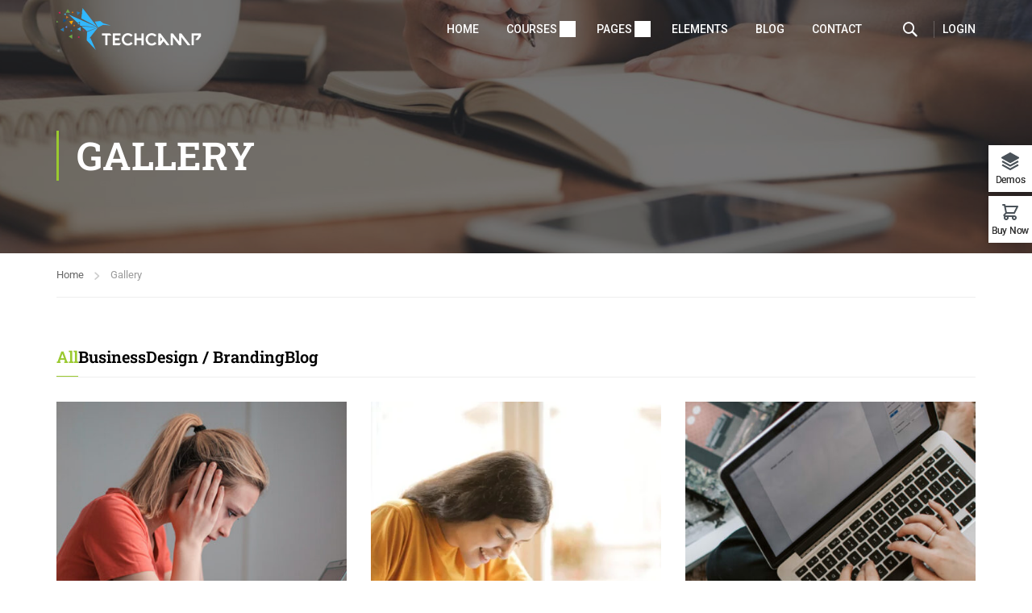

--- FILE ---
content_type: text/html; charset=UTF-8
request_url: https://eduma.thimpress.com/demo-tech-camp/gallery/
body_size: 47050
content:
<!DOCTYPE html>
<html itemscope itemtype="http://schema.org/WebPage" lang="en-US" prefix="og: https://ogp.me/ns#">
<head>
	<meta charset="UTF-8">
	<meta name="viewport" content="width=device-width, initial-scale=1">
	<link rel="profile" href="https://gmpg.org/xfn/11">
	<link rel="pingback" href="https://eduma.thimpress.com/demo-tech-camp/xmlrpc.php">
	<script type="text/javascript" id="lpData">
/* <![CDATA[ */
var lpData = {"site_url":"https:\/\/eduma.thimpress.com\/demo-tech-camp","user_id":"0","theme":"eduma","lp_rest_url":"https:\/\/eduma.thimpress.com\/demo-tech-camp\/wp-json\/","nonce":"b31b956fd2","is_course_archive":"","courses_url":"https:\/\/eduma.thimpress.com\/demo-tech-camp\/courses\/","urlParams":[],"lp_version":"4.3.2.7","lp_rest_load_ajax":"https:\/\/eduma.thimpress.com\/demo-tech-camp\/wp-json\/lp\/v1\/load_content_via_ajax\/","ajaxUrl":"https:\/\/eduma.thimpress.com\/demo-tech-camp\/wp-admin\/admin-ajax.php","lpAjaxUrl":"https:\/\/eduma.thimpress.com\/demo-tech-camp\/lp-ajax-handle","coverImageRatio":"5.16","toast":{"gravity":"bottom","position":"center","duration":3000,"close":1,"stopOnFocus":1,"classPrefix":"lp-toast"},"i18n":[]};
/* ]]> */
</script>
<script type="text/javascript" id="lpSettingCourses">
/* <![CDATA[ */
var lpSettingCourses = {"lpArchiveLoadAjax":"1","lpArchiveNoLoadAjaxFirst":"0","lpArchivePaginationType":"number","noLoadCoursesJs":"0"};
/* ]]> */
</script>
		<style id="learn-press-custom-css">
			:root {
				--lp-container-max-width: 1290px;
				--lp-cotainer-padding: 1rem;
				--lp-primary-color: #ffb606;
				--lp-secondary-color: #442e66;
			}
		</style>
		
<!-- Search Engine Optimization by Rank Math - https://rankmath.com/ -->
<title>Gallery - Demo Tech Camps</title>
<meta name="description" content="All BusinessDesign / BrandingBlog"/>
<meta name="robots" content="index, follow, max-snippet:-1, max-video-preview:-1, max-image-preview:large"/>
<link rel="canonical" href="https://eduma.thimpress.com/demo-tech-camp/gallery/" />
<meta property="og:locale" content="en_US" />
<meta property="og:type" content="article" />
<meta property="og:title" content="Gallery - Demo Tech Camps" />
<meta property="og:description" content="All BusinessDesign / BrandingBlog" />
<meta property="og:url" content="https://eduma.thimpress.com/demo-tech-camp/gallery/" />
<meta property="og:site_name" content="Demo Tech Camps" />
<meta property="og:updated_time" content="2022-04-28T03:46:52+00:00" />
<meta property="og:image" content="https://eduma.thimpress.com/demo-el/wp-content/uploads/sites/54/2015/11/courses-7-440x440.jpg" />
<meta property="og:image:secure_url" content="https://eduma.thimpress.com/demo-el/wp-content/uploads/sites/54/2015/11/courses-7-440x440.jpg" />
<meta property="og:image:alt" content="Gallery" />
<meta property="article:published_time" content="2016-03-07T04:07:18+00:00" />
<meta property="article:modified_time" content="2022-04-28T03:46:52+00:00" />
<meta name="twitter:card" content="summary_large_image" />
<meta name="twitter:title" content="Gallery - Demo Tech Camps" />
<meta name="twitter:description" content="All BusinessDesign / BrandingBlog" />
<meta name="twitter:image" content="https://eduma.thimpress.com/demo-el/wp-content/uploads/sites/54/2015/11/courses-7-440x440.jpg" />
<meta name="twitter:label1" content="Time to read" />
<meta name="twitter:data1" content="Less than a minute" />
<script type="application/ld+json" class="rank-math-schema">{"@context":"https://schema.org","@graph":[{"@type":"Organization","@id":"https://eduma.thimpress.com/demo-tech-camp/#organization","name":"Demo Tech Camps"},{"@type":"WebSite","@id":"https://eduma.thimpress.com/demo-tech-camp/#website","url":"https://eduma.thimpress.com/demo-tech-camp","name":"Demo Tech Camps","publisher":{"@id":"https://eduma.thimpress.com/demo-tech-camp/#organization"},"inLanguage":"en-US"},{"@type":"ImageObject","@id":"https://eduma.thimpress.com/demo-el/wp-content/uploads/sites/54/2015/12/courses-6-440x440.jpg","url":"https://eduma.thimpress.com/demo-el/wp-content/uploads/sites/54/2015/12/courses-6-440x440.jpg","width":"200","height":"200","inLanguage":"en-US"},{"@type":"WebPage","@id":"https://eduma.thimpress.com/demo-tech-camp/gallery/#webpage","url":"https://eduma.thimpress.com/demo-tech-camp/gallery/","name":"Gallery - Demo Tech Camps","datePublished":"2016-03-07T04:07:18+00:00","dateModified":"2022-04-28T03:46:52+00:00","isPartOf":{"@id":"https://eduma.thimpress.com/demo-tech-camp/#website"},"primaryImageOfPage":{"@id":"https://eduma.thimpress.com/demo-el/wp-content/uploads/sites/54/2015/12/courses-6-440x440.jpg"},"inLanguage":"en-US"},{"@type":"Person","@id":"https://eduma.thimpress.com/demo-tech-camp/author/keny/","name":"Keny White","url":"https://eduma.thimpress.com/demo-tech-camp/author/keny/","image":{"@type":"ImageObject","@id":"https://secure.gravatar.com/avatar/2212f979e723fed7f54f795b8585c62bbf40526a7541feaf36942adfdf82ed5a?s=96&amp;r=g","url":"https://secure.gravatar.com/avatar/2212f979e723fed7f54f795b8585c62bbf40526a7541feaf36942adfdf82ed5a?s=96&amp;r=g","caption":"Keny White","inLanguage":"en-US"},"sameAs":["http://thimpress.com"],"worksFor":{"@id":"https://eduma.thimpress.com/demo-tech-camp/#organization"}},{"@type":"Article","headline":"Gallery - Demo Tech Camps","datePublished":"2016-03-07T04:07:18+00:00","dateModified":"2022-04-28T03:46:52+00:00","author":{"@id":"https://eduma.thimpress.com/demo-tech-camp/author/keny/","name":"Keny White"},"publisher":{"@id":"https://eduma.thimpress.com/demo-tech-camp/#organization"},"description":"All BusinessDesign / BrandingBlog","name":"Gallery - Demo Tech Camps","@id":"https://eduma.thimpress.com/demo-tech-camp/gallery/#richSnippet","isPartOf":{"@id":"https://eduma.thimpress.com/demo-tech-camp/gallery/#webpage"},"image":{"@id":"https://eduma.thimpress.com/demo-el/wp-content/uploads/sites/54/2015/12/courses-6-440x440.jpg"},"inLanguage":"en-US","mainEntityOfPage":{"@id":"https://eduma.thimpress.com/demo-tech-camp/gallery/#webpage"}}]}</script>
<!-- /Rank Math WordPress SEO plugin -->

<link rel='dns-prefetch' href='//widgetlogic.org' />
<link rel="alternate" type="application/rss+xml" title="Demo Tech Camps &raquo; Feed" href="https://eduma.thimpress.com/demo-tech-camp/feed/" />
<link rel="alternate" type="application/rss+xml" title="Demo Tech Camps &raquo; Comments Feed" href="https://eduma.thimpress.com/demo-tech-camp/comments/feed/" />
<style id='wp-img-auto-sizes-contain-inline-css' type='text/css'>
img:is([sizes=auto i],[sizes^="auto," i]){contain-intrinsic-size:3000px 1500px}
/*# sourceURL=wp-img-auto-sizes-contain-inline-css */
</style>

<style id='classic-theme-styles-inline-css' type='text/css'>
/*! This file is auto-generated */
.wp-block-button__link{color:#fff;background-color:#32373c;border-radius:9999px;box-shadow:none;text-decoration:none;padding:calc(.667em + 2px) calc(1.333em + 2px);font-size:1.125em}.wp-block-file__button{background:#32373c;color:#fff;text-decoration:none}
/*# sourceURL=/wp-includes/css/classic-themes.min.css */
</style>
<link rel='stylesheet' id='block-widget-css' href='https://eduma.thimpress.com/demo-tech-camp/wp-content/plugins/widget-logic/block_widget/css/widget.css?ver=1757667611' type='text/css' media='all' />
<style id='global-styles-inline-css' type='text/css'>
:root{--wp--preset--aspect-ratio--square: 1;--wp--preset--aspect-ratio--4-3: 4/3;--wp--preset--aspect-ratio--3-4: 3/4;--wp--preset--aspect-ratio--3-2: 3/2;--wp--preset--aspect-ratio--2-3: 2/3;--wp--preset--aspect-ratio--16-9: 16/9;--wp--preset--aspect-ratio--9-16: 9/16;--wp--preset--color--black: #000000;--wp--preset--color--cyan-bluish-gray: #abb8c3;--wp--preset--color--white: #ffffff;--wp--preset--color--pale-pink: #f78da7;--wp--preset--color--vivid-red: #cf2e2e;--wp--preset--color--luminous-vivid-orange: #ff6900;--wp--preset--color--luminous-vivid-amber: #fcb900;--wp--preset--color--light-green-cyan: #7bdcb5;--wp--preset--color--vivid-green-cyan: #00d084;--wp--preset--color--pale-cyan-blue: #8ed1fc;--wp--preset--color--vivid-cyan-blue: #0693e3;--wp--preset--color--vivid-purple: #9b51e0;--wp--preset--color--primary: #9ac92f;--wp--preset--color--title: #333;--wp--preset--color--sub-title: #999;--wp--preset--color--border-input: #ddd;--wp--preset--gradient--vivid-cyan-blue-to-vivid-purple: linear-gradient(135deg,rgb(6,147,227) 0%,rgb(155,81,224) 100%);--wp--preset--gradient--light-green-cyan-to-vivid-green-cyan: linear-gradient(135deg,rgb(122,220,180) 0%,rgb(0,208,130) 100%);--wp--preset--gradient--luminous-vivid-amber-to-luminous-vivid-orange: linear-gradient(135deg,rgb(252,185,0) 0%,rgb(255,105,0) 100%);--wp--preset--gradient--luminous-vivid-orange-to-vivid-red: linear-gradient(135deg,rgb(255,105,0) 0%,rgb(207,46,46) 100%);--wp--preset--gradient--very-light-gray-to-cyan-bluish-gray: linear-gradient(135deg,rgb(238,238,238) 0%,rgb(169,184,195) 100%);--wp--preset--gradient--cool-to-warm-spectrum: linear-gradient(135deg,rgb(74,234,220) 0%,rgb(151,120,209) 20%,rgb(207,42,186) 40%,rgb(238,44,130) 60%,rgb(251,105,98) 80%,rgb(254,248,76) 100%);--wp--preset--gradient--blush-light-purple: linear-gradient(135deg,rgb(255,206,236) 0%,rgb(152,150,240) 100%);--wp--preset--gradient--blush-bordeaux: linear-gradient(135deg,rgb(254,205,165) 0%,rgb(254,45,45) 50%,rgb(107,0,62) 100%);--wp--preset--gradient--luminous-dusk: linear-gradient(135deg,rgb(255,203,112) 0%,rgb(199,81,192) 50%,rgb(65,88,208) 100%);--wp--preset--gradient--pale-ocean: linear-gradient(135deg,rgb(255,245,203) 0%,rgb(182,227,212) 50%,rgb(51,167,181) 100%);--wp--preset--gradient--electric-grass: linear-gradient(135deg,rgb(202,248,128) 0%,rgb(113,206,126) 100%);--wp--preset--gradient--midnight: linear-gradient(135deg,rgb(2,3,129) 0%,rgb(40,116,252) 100%);--wp--preset--font-size--small: 13px;--wp--preset--font-size--medium: 20px;--wp--preset--font-size--large: 28px;--wp--preset--font-size--x-large: 42px;--wp--preset--font-size--normal: 15px;--wp--preset--font-size--huge: 36px;--wp--preset--spacing--20: 0.44rem;--wp--preset--spacing--30: 0.67rem;--wp--preset--spacing--40: 1rem;--wp--preset--spacing--50: 1.5rem;--wp--preset--spacing--60: 2.25rem;--wp--preset--spacing--70: 3.38rem;--wp--preset--spacing--80: 5.06rem;--wp--preset--shadow--natural: 6px 6px 9px rgba(0, 0, 0, 0.2);--wp--preset--shadow--deep: 12px 12px 50px rgba(0, 0, 0, 0.4);--wp--preset--shadow--sharp: 6px 6px 0px rgba(0, 0, 0, 0.2);--wp--preset--shadow--outlined: 6px 6px 0px -3px rgb(255, 255, 255), 6px 6px rgb(0, 0, 0);--wp--preset--shadow--crisp: 6px 6px 0px rgb(0, 0, 0);}:where(.is-layout-flex){gap: 0.5em;}:where(.is-layout-grid){gap: 0.5em;}body .is-layout-flex{display: flex;}.is-layout-flex{flex-wrap: wrap;align-items: center;}.is-layout-flex > :is(*, div){margin: 0;}body .is-layout-grid{display: grid;}.is-layout-grid > :is(*, div){margin: 0;}:where(.wp-block-columns.is-layout-flex){gap: 2em;}:where(.wp-block-columns.is-layout-grid){gap: 2em;}:where(.wp-block-post-template.is-layout-flex){gap: 1.25em;}:where(.wp-block-post-template.is-layout-grid){gap: 1.25em;}.has-black-color{color: var(--wp--preset--color--black) !important;}.has-cyan-bluish-gray-color{color: var(--wp--preset--color--cyan-bluish-gray) !important;}.has-white-color{color: var(--wp--preset--color--white) !important;}.has-pale-pink-color{color: var(--wp--preset--color--pale-pink) !important;}.has-vivid-red-color{color: var(--wp--preset--color--vivid-red) !important;}.has-luminous-vivid-orange-color{color: var(--wp--preset--color--luminous-vivid-orange) !important;}.has-luminous-vivid-amber-color{color: var(--wp--preset--color--luminous-vivid-amber) !important;}.has-light-green-cyan-color{color: var(--wp--preset--color--light-green-cyan) !important;}.has-vivid-green-cyan-color{color: var(--wp--preset--color--vivid-green-cyan) !important;}.has-pale-cyan-blue-color{color: var(--wp--preset--color--pale-cyan-blue) !important;}.has-vivid-cyan-blue-color{color: var(--wp--preset--color--vivid-cyan-blue) !important;}.has-vivid-purple-color{color: var(--wp--preset--color--vivid-purple) !important;}.has-black-background-color{background-color: var(--wp--preset--color--black) !important;}.has-cyan-bluish-gray-background-color{background-color: var(--wp--preset--color--cyan-bluish-gray) !important;}.has-white-background-color{background-color: var(--wp--preset--color--white) !important;}.has-pale-pink-background-color{background-color: var(--wp--preset--color--pale-pink) !important;}.has-vivid-red-background-color{background-color: var(--wp--preset--color--vivid-red) !important;}.has-luminous-vivid-orange-background-color{background-color: var(--wp--preset--color--luminous-vivid-orange) !important;}.has-luminous-vivid-amber-background-color{background-color: var(--wp--preset--color--luminous-vivid-amber) !important;}.has-light-green-cyan-background-color{background-color: var(--wp--preset--color--light-green-cyan) !important;}.has-vivid-green-cyan-background-color{background-color: var(--wp--preset--color--vivid-green-cyan) !important;}.has-pale-cyan-blue-background-color{background-color: var(--wp--preset--color--pale-cyan-blue) !important;}.has-vivid-cyan-blue-background-color{background-color: var(--wp--preset--color--vivid-cyan-blue) !important;}.has-vivid-purple-background-color{background-color: var(--wp--preset--color--vivid-purple) !important;}.has-black-border-color{border-color: var(--wp--preset--color--black) !important;}.has-cyan-bluish-gray-border-color{border-color: var(--wp--preset--color--cyan-bluish-gray) !important;}.has-white-border-color{border-color: var(--wp--preset--color--white) !important;}.has-pale-pink-border-color{border-color: var(--wp--preset--color--pale-pink) !important;}.has-vivid-red-border-color{border-color: var(--wp--preset--color--vivid-red) !important;}.has-luminous-vivid-orange-border-color{border-color: var(--wp--preset--color--luminous-vivid-orange) !important;}.has-luminous-vivid-amber-border-color{border-color: var(--wp--preset--color--luminous-vivid-amber) !important;}.has-light-green-cyan-border-color{border-color: var(--wp--preset--color--light-green-cyan) !important;}.has-vivid-green-cyan-border-color{border-color: var(--wp--preset--color--vivid-green-cyan) !important;}.has-pale-cyan-blue-border-color{border-color: var(--wp--preset--color--pale-cyan-blue) !important;}.has-vivid-cyan-blue-border-color{border-color: var(--wp--preset--color--vivid-cyan-blue) !important;}.has-vivid-purple-border-color{border-color: var(--wp--preset--color--vivid-purple) !important;}.has-vivid-cyan-blue-to-vivid-purple-gradient-background{background: var(--wp--preset--gradient--vivid-cyan-blue-to-vivid-purple) !important;}.has-light-green-cyan-to-vivid-green-cyan-gradient-background{background: var(--wp--preset--gradient--light-green-cyan-to-vivid-green-cyan) !important;}.has-luminous-vivid-amber-to-luminous-vivid-orange-gradient-background{background: var(--wp--preset--gradient--luminous-vivid-amber-to-luminous-vivid-orange) !important;}.has-luminous-vivid-orange-to-vivid-red-gradient-background{background: var(--wp--preset--gradient--luminous-vivid-orange-to-vivid-red) !important;}.has-very-light-gray-to-cyan-bluish-gray-gradient-background{background: var(--wp--preset--gradient--very-light-gray-to-cyan-bluish-gray) !important;}.has-cool-to-warm-spectrum-gradient-background{background: var(--wp--preset--gradient--cool-to-warm-spectrum) !important;}.has-blush-light-purple-gradient-background{background: var(--wp--preset--gradient--blush-light-purple) !important;}.has-blush-bordeaux-gradient-background{background: var(--wp--preset--gradient--blush-bordeaux) !important;}.has-luminous-dusk-gradient-background{background: var(--wp--preset--gradient--luminous-dusk) !important;}.has-pale-ocean-gradient-background{background: var(--wp--preset--gradient--pale-ocean) !important;}.has-electric-grass-gradient-background{background: var(--wp--preset--gradient--electric-grass) !important;}.has-midnight-gradient-background{background: var(--wp--preset--gradient--midnight) !important;}.has-small-font-size{font-size: var(--wp--preset--font-size--small) !important;}.has-medium-font-size{font-size: var(--wp--preset--font-size--medium) !important;}.has-large-font-size{font-size: var(--wp--preset--font-size--large) !important;}.has-x-large-font-size{font-size: var(--wp--preset--font-size--x-large) !important;}
:where(.wp-block-post-template.is-layout-flex){gap: 1.25em;}:where(.wp-block-post-template.is-layout-grid){gap: 1.25em;}
:where(.wp-block-term-template.is-layout-flex){gap: 1.25em;}:where(.wp-block-term-template.is-layout-grid){gap: 1.25em;}
:where(.wp-block-columns.is-layout-flex){gap: 2em;}:where(.wp-block-columns.is-layout-grid){gap: 2em;}
:root :where(.wp-block-pullquote){font-size: 1.5em;line-height: 1.6;}
/*# sourceURL=global-styles-inline-css */
</style>
<link rel='stylesheet' id='contact-form-7-css' href='https://eduma.thimpress.com/demo-tech-camp/wp-content/plugins/contact-form-7/includes/css/styles.css?ver=6.1.4' type='text/css' media='all' />
<link rel='stylesheet' id='tp-css-css' href='https://eduma.thimpress.com/demo-tech-camp/wp-content/plugins/tp-chameleon/assets/style.css?ver=2.0.3.4' type='text/css' media='all' />
<link rel='stylesheet' id='tp-login-style-css' href='https://eduma.thimpress.com/demo-tech-camp/wp-content/plugins/tp-login/assets/css/tp-login.css?ver=1.0.1' type='text/css' media='all' />
<link rel='stylesheet' id='tp-portfolio-style-css' href='https://eduma.thimpress.com/demo-tech-camp/wp-content/plugins/tp-portfolio/assets/css/style.css?ver=2.0.0' type='text/css' media='all' />
<style id='woocommerce-inline-inline-css' type='text/css'>
.woocommerce form .form-row .required { visibility: visible; }
/*# sourceURL=woocommerce-inline-inline-css */
</style>
<link rel='stylesheet' id='mc4wp-form-basic-css' href='https://eduma.thimpress.com/demo-tech-camp/wp-content/plugins/mailchimp-for-wp/assets/css/form-basic.css?ver=4.11.1' type='text/css' media='all' />
<link rel='stylesheet' id='learnpress-package-css' href='https://eduma.thimpress.com/demo-tech-camp/wp-content/plugins/learnpress-upsell/build/frontend.css?ver=0527fbd6a958f72b3fbd' type='text/css' media='all' />
<link rel='stylesheet' id='elementor-icons-css' href='https://eduma.thimpress.com/demo-tech-camp/wp-content/plugins/elementor/assets/lib/eicons/css/elementor-icons.min.css?ver=5.46.0' type='text/css' media='all' />
<link rel='stylesheet' id='elementor-frontend-css' href='https://eduma.thimpress.com/demo-tech-camp/wp-content/plugins/elementor/assets/css/frontend.min.css?ver=3.34.3' type='text/css' media='all' />
<style id='elementor-frontend-inline-css' type='text/css'>
.elementor-kit-11165{--e-global-color-primary:#9AC92F;--e-global-color-secondary:#000000;--e-global-color-text:#7B7B7B;--e-global-color-accent:#A5A5A5;--e-global-color-8b1849f:#FFFFFF;--e-global-typography-accent-font-family:"Roboto";--e-global-typography-accent-font-size:14px;--e-global-typography-accent-font-weight:500;--e-global-typography-accent-text-transform:uppercase;--e-global-typography-accent-line-height:1.6em;}.elementor-section.elementor-section-boxed > .elementor-container{max-width:1200px;}.e-con{--container-max-width:1200px;}.elementor-widget:not(:last-child){margin-block-end:20px;}.elementor-element{--widgets-spacing:20px 20px;--widgets-spacing-row:20px;--widgets-spacing-column:20px;}{}h1.entry-title{display:var(--page-title-display);}@media(max-width:1024px){.elementor-section.elementor-section-boxed > .elementor-container{max-width:1024px;}.e-con{--container-max-width:1024px;}}@media(max-width:767px){.elementor-section.elementor-section-boxed > .elementor-container{max-width:767px;}.e-con{--container-max-width:767px;}}
/*# sourceURL=elementor-frontend-inline-css */
</style>
<link rel='stylesheet' id='font-awesome-5-all-css' href='https://eduma.thimpress.com/demo-tech-camp/wp-content/plugins/elementor/assets/lib/font-awesome/css/all.min.css?ver=3.34.3' type='text/css' media='all' />
<link rel='stylesheet' id='font-awesome-4-shim-css' href='https://eduma.thimpress.com/demo-tech-camp/wp-content/plugins/elementor/assets/lib/font-awesome/css/v4-shims.min.css?ver=3.34.3' type='text/css' media='all' />
<link rel='stylesheet' id='thim-ekit-frontend-css' href='https://eduma.thimpress.com/demo-tech-camp/wp-content/plugins/thim-elementor-kit/build/frontend.css?ver=1.3.7' type='text/css' media='all' />
<link rel='stylesheet' id='thim-ekit-widgets-css' href='https://eduma.thimpress.com/demo-tech-camp/wp-content/plugins/thim-elementor-kit/build/widgets.css?ver=1.3.7' type='text/css' media='all' />
<link rel='stylesheet' id='learnpress-widgets-css' href='https://eduma.thimpress.com/demo-tech-camp/wp-content/plugins/learnpress/assets/css/widgets.min.css?ver=4.3.2.7' type='text/css' media='all' />
<link rel='stylesheet' id='thim-style-css' href='https://eduma.thimpress.com/demo-tech-camp/wp-content/themes/eduma/style.css?ver=5.8.2.1' type='text/css' media='all' />
<style id='thim-style-inline-css' type='text/css'>
:root{--thim-body-primary-color:#9ac92f;--thim-body-secondary-color:#283045;--thim-button-text-color:#ffffff;--thim-button-hover-color:#9ac92f;--thim-border-color:#eee;--thim-placeholder-color:#999;--top-info-course-background_color:#273044;--top-info-course-text_color:#fff;--thim-footer-font-title-variant:regular;--thim-footer-font-title-font-size:16px;--thim-footer-font-title-line-height:40px;--thim-footer-font-title-text-transform:uppercase;--thim-top-heading-title-align:left;--thim-top-heading-title-font-size-desktop:48px;--thim-top-heading-title-font-size-mobile:35px;--thim-top-heading-title-font-text-transform:uppercase;--thim-top-heading-title-font-weight:bold;--thim-top-heading-padding-top:90px;--thim-top-heading-padding-bottom:90px;--thim-top-heading-padding-top-mobile:50px;--thim-top-heading-padding-bottom-mobile:50px;--thim-breacrumb-font-size:13px;--thim-breacrumb-color:#666;--thim-course-price-color:#f24c0a;--thim-width-logo:180px;--thim-bg-color-toolbar:#111111;--thim-text-color-toolbar:#ffffff;--thim-link-color-toolbar:#ffffff;--thim-link-hover-color-toolbar:#fff;--thim-toolbar-variant:600;--thim-toolbar-font-size:12px;--thim-toolbar-line-height:30px;--thim-toolbar-text-transform:none;--thim-toolbar-border-type:dashed;--thim-toolbar-border-size:1px;--thim-link-color-toolbar-border-button:#ddd;--thim-bg-main-menu-color:rgba(255,255,255,0);--thim-main-menu-variant:500;--thim-main-menu-font-size:14px;--thim-main-menu-line-height:1.3em;--thim-main-menu-text-transform:uppercase;--thim-main-menu-font-weight:500;--thim-main-menu-text-color:#ffffff;--thim_main_menu_text_color_rgb:255,255,255;--thim-main-menu-text-hover-color:#9ac92f;--thim-sticky-bg-main-menu-color:#fff;--thim-sticky-main-menu-text-color:#333;--thim_sticky_main_menu_text_color_rgb:51,3,;--thim-sticky-main-menu-text-hover-color:#333;--thim-sub-menu-bg-color:#ffffff;--thim-sub-menu-border-color:rgba(43,43,43,0);--thim-sub-menu-text-color:#000000;--thim-sub-menu-text-color-hover:#ec5252;--thim-bg-mobile-menu-color:#232323;--thim-mobile-menu-text-color:#ffffff;--thim_mobile_menu_text_color_rgb:255,255,255;--thim-mobile-menu-text-hover-color:#ec5252;--thim-footer-font-size:1em;--thim-bg-switch-layout-style:rgba(245,245,245,0);--thim-padding-switch-layout-style:0px;--thim-font-body-font-family:Roboto;--thim-font-body-variant:regular;--thim-font-body-font-size:15px;--thim-font-body-line-height:1.8em;--thim-font-body-color:#666666;--thim-font-title-font-family:Roboto Slab;--thim-font-title-color:#000000;--thim-font-title-variant:600;--thim-font-h1-font-size:28px;--thim-font-h1-line-height:1.6em;--thim-font-h1-text-transform:none;--thim-font-h2-font-size:24px;--thim-font-h2-line-height:1.6em;--thim-font-h2-text-transform:none;--thim-font-h3-font-size:22px;--thim-font-h3-line-height:1.6em;--thim-font-h3-text-transform:none;--thim-font-h4-font-size:20px;--thim-font-h4-line-height:1.6em;--thim-font-h4-text-transform:none;--thim-font-h4-variant:regular;--thim-font-h5-font-size:18px;--thim-font-h5-line-height:1.6em;--thim-font-h5-text-transform:none;--thim-font-h5-variant:regular;--thim-font-h6-font-size:16px;--thim-font-h6-line-height:1.4em;--thim-font-h6-text-transform:none;--thim-font-h6-variant:600;--thim-font-title-sidebar-font-size:18px;--thim-font-title-sidebar-line-height:1.4em;--thim-font-title-sidebar-text-transform:uppercase;--thim-font-button-variant:regular;--thim-font-button-font-size:13px;--thim-font-button-line-height:1.6em;--thim-font-button-text-transform:uppercase;--thim-preload-style-background:#ffffff;--thim-preload-style-color:#9ac92f;--thim-footer-bg-color:#16425b;--thim-footer-color-title:#fff;--thim-footer-color-text:#809daf;--thim-footer-color-link:#809daf;--thim-footer-color-hover:#ffffff;--thim-padding-content-pdtop-desktop:60px;--thim-padding-content-pdbottom-desktop:60px;--thim-padding-content-pdtop-mobile:40px;--thim-padding-content-pdbottom-mobile:40px;--thim-copyright-bg-color:rgba(17,17,17,0);--thim-copyright-text-color:#ffffff;--thim-copyright-border-color:rgba(255,255,255,0.1);--thim-bg-pattern:url("http://eduma.thimpress.com/demo-el-tech-camps/wp-content/themes/eduma/images/patterns/pattern1.png");--thim-bg-repeat:no-repeat;--thim-bg-position:center center;--thim-bg-attachment:inherit;--thim-bg-size:inherit;--thim-footer-bg-repeat:no-repeat;--thim-footer-bg-position:center center;--thim-footer-bg-size:inherit;--thim-footer-bg-attachment:inherit;--thim-body-bg-color:#fff;--nav-mobile-color-background:#ffffff;--nav-mobile-color-text:#333;--nav-mobile-color-hover:#ffb606;}
/** CSS RevSlider */
.thim_overlay_gradient .textwidget p,.thim_overlay_gradient_2 .textwidget p{margin-bottom:0}.thim_overlay_gradient .rev_slider li .slotholder,.thim_overlay_gradient_2 .rev_slider li .slotholder{position:relative}.thim_overlay_gradient .rev_slider li .slotholder:before,.thim_overlay_gradient_2 .rev_slider li .slotholder:before{background:#6020d2;background:-moz-linear-gradient(left,#6020d2 0%,#2e67f5 100%);background:-webkit-linear-gradient(left,#6020d2 0%,#2e67f5 100%);background:linear-gradient(to right,#6020d2 0%,#2e67f5 100%);filter:"progid:DXImageTransform.Microsoft.gradient(startColorstr='#6020d2', endColorstr='#2e67f5', GradientType=1)";content:"";position:absolute;left:0;top:0;width:100%;height:100%;filter:alpha(opacity=46);-ms-filter:"progid:DXImageTransform.Microsoft.Alpha(Opacity=46)";-webkit-opacity:0.46;-khtml-opacity:0.46;-moz-opacity:0.46;-ms-opacity:0.46;-o-opacity:0.46;opacity:0.46}.thim_overlay_gradient .rev_slider li .slotholder:after,.thim_overlay_gradient_2 .rev_slider li .slotholder:after{position:absolute;height:200px;width:100%;content:"";bottom:0;opacity:0.5;background:-moz-linear-gradient(top,rgba(125,185,232,0) 0%,rgb(0,0,0) 100%);background:-webkit-linear-gradient(top,rgba(125,185,232,0) 0%,rgb(0,0,0) 100%);background:linear-gradient(to bottom,rgba(125,185,232,0) 0%,rgb(0,0,0) 100%);filter:"progid:DXImageTransform.Microsoft.gradient(startColorstr='#007db9e8', endColorstr='#000000', GradientType=0)"}.thim_overlay_gradient .rev_slider li .thim-slider-button:hover,.thim_overlay_gradient_2 .rev_slider li .thim-slider-button:hover{color:#fff !important;background:#6020d2;background:-moz-linear-gradient(left,#6020d2 0%,#2e67f5 100%);background:-webkit-linear-gradient(left,#6020d2 0%,#2e67f5 100%);background:linear-gradient(to right,#6020d2 0%,#2e67f5 100%);filter:"progid:DXImageTransform.Microsoft.gradient(startColorstr='#6020d2', endColorstr='#2e67f5', GradientType=1)"}.thim_overlay_gradient rs-sbg-px>rs-sbg-wrap>rs-sbg.thim-overlayed:before,.thim_overlay_gradient rs-sbg-px>rs-sbg-wrap>rs-sbg:before,.thim_overlay_gradient_2 rs-sbg-px>rs-sbg-wrap>rs-sbg.thim-overlayed:before,.thim_overlay_gradient_2 rs-sbg-px>rs-sbg-wrap>rs-sbg:before{background:#6020d2;background:-moz-linear-gradient(left,#6020d2 0%,#2e67f5 100%);background:-webkit-linear-gradient(left,#6020d2 0%,#2e67f5 100%);background:linear-gradient(to right,#6020d2 0%,#2e67f5 100%);filter:"progid:DXImageTransform.Microsoft.gradient(startColorstr='#6020d2', endColorstr='#2e67f5', GradientType=1)";content:"";position:absolute;left:0;top:0;width:100%;height:100%;z-index:1;pointer-events:unset;filter:alpha(opacity=46);-ms-filter:"progid:DXImageTransform.Microsoft.Alpha(Opacity=46)";-webkit-opacity:0.46;-khtml-opacity:0.46;-moz-opacity:0.46;-ms-opacity:0.46;-o-opacity:0.46;opacity:0.46}.thim_overlay_gradient rs-layer-wrap>rs-loop-wrap>rs-mask-wrap>.rs-layer.thim-slider-button:hover,.thim_overlay_gradient_2 rs-layer-wrap>rs-loop-wrap>rs-mask-wrap>.rs-layer.thim-slider-button:hover{color:#fff !important;background:#6020d2;background:-moz-linear-gradient(left,#6020d2 0%,#2e67f5 100%);background:-webkit-linear-gradient(left,#6020d2 0%,#2e67f5 100%);background:linear-gradient(to right,#6020d2 0%,#2e67f5 100%);filter:"progid:DXImageTransform.Microsoft.gradient(startColorstr='#6020d2', endColorstr='#2e67f5', GradientType=1)"}.thim_overlay_gradient_2 .rev_slider li .slotholder{position:relative}.thim_overlay_gradient_2 .rev_slider li .slotholder:before{background:#6a11cb;background:-moz-linear-gradient(left,#6a11cb 0%,#2575fc 100%);background:-webkit-linear-gradient(left,#6a11cb 0%,#2575fc 100%);background:linear-gradient(to right,#6a11cb 0%,#2575fc 100%);filter:"progid:DXImageTransform.Microsoft.gradient(startColorstr='#6a11cb', endColorstr='#2575fc', GradientType=1)";filter:alpha(opacity=90);-ms-filter:"progid:DXImageTransform.Microsoft.Alpha(Opacity=90)";-webkit-opacity:0.9;-khtml-opacity:0.9;-moz-opacity:0.9;-ms-opacity:0.9;-o-opacity:0.9;opacity:0.9}.thim_overlay_gradient_2 rs-sbg-px>rs-sbg-wrap>rs-sbg.thim-overlayed:before{background:#6a11cb;background:-moz-linear-gradient(left,#6a11cb 0%,#2575fc 100%);background:-webkit-linear-gradient(left,#6a11cb 0%,#2575fc 100%);background:linear-gradient(to right,#6a11cb 0%,#2575fc 100%);filter:"progid:DXImageTransform.Microsoft.gradient(startColorstr='#6a11cb', endColorstr='#2575fc', GradientType=1)";filter:alpha(opacity=90);-ms-filter:"progid:DXImageTransform.Microsoft.Alpha(Opacity=90)";-webkit-opacity:0.9;-khtml-opacity:0.9;-moz-opacity:0.9;-ms-opacity:0.9;-o-opacity:0.9;opacity:0.9}.rev_slider .tp-tabs.hebe{border-top:1px solid rgba(255,255,255,0.2)}.rev_slider .tp-tabs.hebe .tp-tab-mask{width:1290px !important;left:auto !important;margin:0 auto;transform:matrix(1,0,0,1,0,0) !important;max-width:100% !important;bottom:auto;top:auto}.rev_slider .tp-tabs.hebe .tp-tab-mask .tp-tabs-inner-wrapper{width:100% !important}.rev_slider .tp-tabs.hebe .tp-tab-desc{font-weight:300}.rev_slider .tp-tabs.hebe .tp-tab{position:inherit;padding:45px 0;display:table-cell;padding-left:45px;padding-right:10px;width:25% !important;left:unset !important;opacity:1;border-top:4px solid transparent}.rev_slider .tp-tabs.hebe .tp-tab:before{content:"1";border:1px solid;position:absolute;border-radius:100%;left:0;margin-top:-15px;top:50%;color:#aaa;width:30px;line-height:30px;text-align:center}.rev_slider .tp-tabs.hebe .tp-tab>div{display:table-cell;line-height:20px;color:#aaaaaa;vertical-align:middle}.rev_slider .tp-tabs.hebe .tp-tab:hover>div,.rev_slider .tp-tabs.hebe .tp-tab:hover:before{color:#fff}.rev_slider .tp-tabs.hebe .tp-tab.selected{border-top:4px solid #fff}.rev_slider .tp-tabs.hebe .tp-tab.selected>div{color:#fff}.rev_slider .tp-tabs.hebe .tp-tab.selected:before{color:#fff}.rev_slider .tp-tabs.hebe .tp-tab:nth-child(2):before{content:"2"}.rev_slider .tp-tabs.hebe .tp-tab:nth-child(3):before{content:"3"}.rev_slider .tp-tabs.hebe .tp-tab:nth-child(4):before{content:"4"}.rev_slider .tp-tabs.hebe .tp-tab:nth-child(5):before{content:"5"}.tp-caption.rev-btn{-webkit-transition:all 0.3s !important;-khtml-transition:all 0.3s !important;-moz-transition:all 0.3s !important;-ms-transition:all 0.3s !important;-o-transition:all 0.3s !important;transition:all 0.3s !important}.rev-btn.thim-slider-button{color:var(--thim-button-text-color);background-color:var(--thim-body-primary-color,#ffb606)}.rev-btn.thim-slider-button:hover{background-color:var(--thim-button-hover-color);color:var(--thim-button-text-color)}.thim-demo-university-3 .rev-btn,.thim-demo-university-4 .rev-btn{font-family:var(--thim-font-body-font-family)}.revslider-initialised .tp-tabs.hebe{border-top:1px solid rgba(255,255,255,0.2)}.revslider-initialised .tp-tabs.hebe .tp-tab-mask{width:1392px !important;left:auto !important;margin:0 auto;transform:matrix(1,0,0,1,0,0) !important;max-width:100% !important;bottom:auto;top:auto}.revslider-initialised .tp-tabs.hebe .tp-tab-mask .tp-tabs-inner-wrapper{width:100% !important;display:flex}.revslider-initialised .tp-tabs.hebe .tp-tab-desc{font-weight:300}.revslider-initialised .tp-tabs.hebe .tp-tab{position:inherit;padding:0 10px 0 45px;display:-webkit-box;display:-moz-box;display:-ms-flexbox;display:-webkit-flex;display:flex;align-items:center;width:25% !important;left:unset !important;opacity:1;border-top:4px solid transparent}.revslider-initialised .tp-tabs.hebe .tp-tab:before{content:"1";border:1px solid;position:absolute;border-radius:100%;left:0;margin-top:-15px;top:50%;color:#aaa;width:30px;line-height:30px;text-align:center}.revslider-initialised .tp-tabs.hebe .tp-tab>div{display:table-cell;line-height:20px;color:#aaaaaa;vertical-align:middle}.revslider-initialised .tp-tabs.hebe .tp-tab:hover>div,.revslider-initialised .tp-tabs.hebe .tp-tab:hover:before{color:#fff}.revslider-initialised .tp-tabs.hebe .tp-tab.selected{border-top:4px solid #fff}.revslider-initialised .tp-tabs.hebe .tp-tab.selected>div{color:#fff}.revslider-initialised .tp-tabs.hebe .tp-tab.selected:before{color:#fff}.revslider-initialised .tp-tabs.hebe .tp-tab:nth-child(2):before{content:"2"}.revslider-initialised .tp-tabs.hebe .tp-tab:nth-child(3):before{content:"3"}.revslider-initialised .tp-tabs.hebe .tp-tab:nth-child(4):before{content:"4"}.revslider-initialised .tp-tabs.hebe .tp-tab:nth-child(5):before{content:"5"}.revslider-initialised .tp-tabs.hebe_thim{border-top:1px solid rgba(255,255,255,0.2)}.revslider-initialised .tp-tabs.hebe_thim .tp-tab-mask{width:1290px !important;left:auto !important;margin:0 auto;transform:matrix(1,0,0,1,0,0) !important;max-width:100% !important;bottom:auto;top:auto}.revslider-initialised .tp-tabs.hebe_thim .tp-tab-mask .tp-tabs-inner-wrapper{width:100% !important;display:flex}.revslider-initialised .tp-tabs.hebe_thim .tp-tab-desc{font-weight:300}.revslider-initialised .tp-tabs.hebe_thim .tp-tab{position:inherit;padding:0 10px 0 45px;display:-webkit-box;display:-moz-box;display:-ms-flexbox;display:-webkit-flex;display:flex;align-items:center;width:25% !important;left:unset !important;opacity:1;border-top:4px solid transparent}.revslider-initialised .tp-tabs.hebe_thim .tp-tab:before{content:"1";border:1px solid;position:absolute;border-radius:100%;left:0;margin-top:-15px;top:50%;color:rgba(255,255,255,0.7);width:30px;line-height:30px;text-align:center}.revslider-initialised .tp-tabs.hebe_thim .tp-tab>div{display:table-cell;line-height:20px;color:rgba(255,255,255,0.7);vertical-align:middle}.revslider-initialised .tp-tabs.hebe_thim .tp-tab:hover>div,.revslider-initialised .tp-tabs.hebe_thim .tp-tab:hover:before{color:#fff}.revslider-initialised .tp-tabs.hebe_thim .tp-tab.selected{border-top:2px solid #fff}.revslider-initialised .tp-tabs.hebe_thim .tp-tab.selected>div{color:#fff}.revslider-initialised .tp-tabs.hebe_thim .tp-tab.selected:before{color:#fff}.revslider-initialised .tp-tabs.hebe_thim .tp-tab:nth-child(2):before{content:"2"}.revslider-initialised .tp-tabs.hebe_thim .tp-tab:nth-child(3):before{content:"3"}.revslider-initialised .tp-tabs.hebe_thim .tp-tab:nth-child(4):before{content:"4"}.revslider-initialised .tp-tabs.hebe_thim .tp-tab:nth-child(5):before{content:"5"}.textwidget .rev_slider_wrapper.fullscreen-container{overflow:hidden !important}.rev_slider_wrapper .tp-bullet{width:10px;height:10px;border-radius:50%;border:2px solid #82888d}.rev_slider_wrapper .tp-bullet.selected{border-color:var(--thim-body-primary-color,#ffb606);background-color:var(--thim-body-primary-color,#ffb606)}.have_scroll_bottom{position:relative}.have_scroll_bottom .scroll_slider_tab{position:absolute;bottom:0;right:0;width:100%;text-align:right;z-index:1}.have_scroll_bottom .scroll_slider_tab .to_bottom{width:60px;text-align:center;position:absolute;top:-105px;margin-left:-50px;padding:12px 0;display:inline-block;border-left:1px solid rgba(255,255,255,0.2)}.have_scroll_bottom .scroll_slider_tab .to_bottom i{font-family:"eduma-icon";display:block;font-style:inherit;color:#fff;line-height:7px;font-size:12px}.have_scroll_bottom .scroll_slider_tab .to_bottom i.icon2{opacity:0.5}.have_scroll_bottom .rev_slider .tp-tabs.hebe .tp-tab-mask .tp-tabs-inner-wrapper{padding-right:70px}.have_scroll_bottom .revslider-initialised .tp-tabs.hebe .tp-tab-mask .tp-tabs-inner-wrapper{padding-right:70px}.have_scroll_bottom .revslider-initialised .tp-tabs.hebe_thim .tp-tab-mask .tp-tabs-inner-wrapper{padding-right:70px}.thim-click-to-bottom,.have_scroll_bottom .scroll_slider_tab .to_bottom i{-webkit-animation:bounce 2s infinite;-moz-animation:bounce 2s infinite;-ms-animation:bounce 2s infinite;-o-animation:bounce 2s infinite;animation:bounce 2s infinite}.thim-click-to-bottom,.have_scroll_bottom .scroll_slider_tab .to_bottom svg{margin-bottom:20px}.tp-caption.thim-slider-heading{font-size:100px;margin:0 !important}.tp-caption.thim-slider-sub-heading{font-size:24px}.tp-caption.thim-slider-button{transition:all 0.3s !important;white-space:nowrap !important}rs-fullwidth-wrap rs-module-wrap[data-alias=home-one-instructor]{left:0 !important}@media (min-width:1025px) and (max-width:1400px){.rev_slider .tp-tabs.hebe .tp-tab-mask{width:1110px !important}.rev_slider .tp-tabs.hebe .tp-tab-mask .tp-tabs-inner-wrapper{width:100% !important}.rev_slider .tp-tabs.hebe .tp-tab{left:auto !important;position:relative;float:left;width:25% !important}}@media (min-width:1024px) and (max-width:1024px){.rev_slider .tp-tabs.hebe .tp-tab{left:auto !important;position:relative;float:left;width:25% !important;padding-left:50px}.rev_slider .tp-tabs.hebe .tp-tab:before{left:10px}}@media (min-width:768px) and (max-width:992px){.tp-caption.thim-slider-heading{font-size:60px !important}}@media (max-width:1400px){.revslider-initialised .tp-tabs.hebe .tp-tab-mask{width:1140px !important;padding:0 15px}.revslider-initialised .tp-tabs.hebe_thim .tp-tab-mask{width:1140px !important;padding:0 15px}}@media (max-width:1200px){.thim-top-rev-slider{position:relative}.thim-top-rev-slider .tp-rightarrow{right:0;left:auto !important}}@media (max-width:1024px){.revslider-initialised .tp-tabs.hebe .tp-tab-mask{width:1140px !important;padding:0 15px}.revslider-initialised .tp-tabs.hebe_thim .tp-tab-mask{width:1140px !important;padding:0 15px}.tp-caption.thim-slider-heading{font-size:90px}}@media (max-width:991px){.rev_slider .tp-tabs.hebe{display:none}}@media (max-width:768px){.revslider-initialised .tp-tabs.hebe .tp-tab{display:block}.revslider-initialised .tp-tabs.hebe .tp-tab:before{left:50%;margin-left:-15px}.revslider-initialised .tp-tabs.hebe .tp-tab .tp-tab-desc{display:none}.revslider-initialised .tp-tabs.hebe_thim .tp-tab{display:block}.revslider-initialised .tp-tabs.hebe_thim .tp-tab:before{left:50%;margin-left:-15px}.revslider-initialised .tp-tabs.hebe_thim .tp-tab .tp-tab-desc{display:none}.tp-caption.thim-slider-heading{font-size:70px}}
/*# sourceURL=thim-style-inline-css */
</style>
<style id="elementor-gf-roboto-css" media="all">/* cyrillic-ext */
@font-face {
  font-family: 'Roboto';
  font-style: italic;
  font-weight: 100;
  font-stretch: 100%;
  src: url(/fonts.gstatic.com/s/roboto/v50/KFO5CnqEu92Fr1Mu53ZEC9_Vu3r1gIhOszmkC3kaSTbQWt4N.woff2) format('woff2');
  unicode-range: U+0460-052F, U+1C80-1C8A, U+20B4, U+2DE0-2DFF, U+A640-A69F, U+FE2E-FE2F;
}
/* cyrillic */
@font-face {
  font-family: 'Roboto';
  font-style: italic;
  font-weight: 100;
  font-stretch: 100%;
  src: url(/fonts.gstatic.com/s/roboto/v50/KFO5CnqEu92Fr1Mu53ZEC9_Vu3r1gIhOszmkAnkaSTbQWt4N.woff2) format('woff2');
  unicode-range: U+0301, U+0400-045F, U+0490-0491, U+04B0-04B1, U+2116;
}
/* greek-ext */
@font-face {
  font-family: 'Roboto';
  font-style: italic;
  font-weight: 100;
  font-stretch: 100%;
  src: url(/fonts.gstatic.com/s/roboto/v50/KFO5CnqEu92Fr1Mu53ZEC9_Vu3r1gIhOszmkCnkaSTbQWt4N.woff2) format('woff2');
  unicode-range: U+1F00-1FFF;
}
/* greek */
@font-face {
  font-family: 'Roboto';
  font-style: italic;
  font-weight: 100;
  font-stretch: 100%;
  src: url(/fonts.gstatic.com/s/roboto/v50/KFO5CnqEu92Fr1Mu53ZEC9_Vu3r1gIhOszmkBXkaSTbQWt4N.woff2) format('woff2');
  unicode-range: U+0370-0377, U+037A-037F, U+0384-038A, U+038C, U+038E-03A1, U+03A3-03FF;
}
/* math */
@font-face {
  font-family: 'Roboto';
  font-style: italic;
  font-weight: 100;
  font-stretch: 100%;
  src: url(/fonts.gstatic.com/s/roboto/v50/KFO5CnqEu92Fr1Mu53ZEC9_Vu3r1gIhOszmkenkaSTbQWt4N.woff2) format('woff2');
  unicode-range: U+0302-0303, U+0305, U+0307-0308, U+0310, U+0312, U+0315, U+031A, U+0326-0327, U+032C, U+032F-0330, U+0332-0333, U+0338, U+033A, U+0346, U+034D, U+0391-03A1, U+03A3-03A9, U+03B1-03C9, U+03D1, U+03D5-03D6, U+03F0-03F1, U+03F4-03F5, U+2016-2017, U+2034-2038, U+203C, U+2040, U+2043, U+2047, U+2050, U+2057, U+205F, U+2070-2071, U+2074-208E, U+2090-209C, U+20D0-20DC, U+20E1, U+20E5-20EF, U+2100-2112, U+2114-2115, U+2117-2121, U+2123-214F, U+2190, U+2192, U+2194-21AE, U+21B0-21E5, U+21F1-21F2, U+21F4-2211, U+2213-2214, U+2216-22FF, U+2308-230B, U+2310, U+2319, U+231C-2321, U+2336-237A, U+237C, U+2395, U+239B-23B7, U+23D0, U+23DC-23E1, U+2474-2475, U+25AF, U+25B3, U+25B7, U+25BD, U+25C1, U+25CA, U+25CC, U+25FB, U+266D-266F, U+27C0-27FF, U+2900-2AFF, U+2B0E-2B11, U+2B30-2B4C, U+2BFE, U+3030, U+FF5B, U+FF5D, U+1D400-1D7FF, U+1EE00-1EEFF;
}
/* symbols */
@font-face {
  font-family: 'Roboto';
  font-style: italic;
  font-weight: 100;
  font-stretch: 100%;
  src: url(/fonts.gstatic.com/s/roboto/v50/KFO5CnqEu92Fr1Mu53ZEC9_Vu3r1gIhOszmkaHkaSTbQWt4N.woff2) format('woff2');
  unicode-range: U+0001-000C, U+000E-001F, U+007F-009F, U+20DD-20E0, U+20E2-20E4, U+2150-218F, U+2190, U+2192, U+2194-2199, U+21AF, U+21E6-21F0, U+21F3, U+2218-2219, U+2299, U+22C4-22C6, U+2300-243F, U+2440-244A, U+2460-24FF, U+25A0-27BF, U+2800-28FF, U+2921-2922, U+2981, U+29BF, U+29EB, U+2B00-2BFF, U+4DC0-4DFF, U+FFF9-FFFB, U+10140-1018E, U+10190-1019C, U+101A0, U+101D0-101FD, U+102E0-102FB, U+10E60-10E7E, U+1D2C0-1D2D3, U+1D2E0-1D37F, U+1F000-1F0FF, U+1F100-1F1AD, U+1F1E6-1F1FF, U+1F30D-1F30F, U+1F315, U+1F31C, U+1F31E, U+1F320-1F32C, U+1F336, U+1F378, U+1F37D, U+1F382, U+1F393-1F39F, U+1F3A7-1F3A8, U+1F3AC-1F3AF, U+1F3C2, U+1F3C4-1F3C6, U+1F3CA-1F3CE, U+1F3D4-1F3E0, U+1F3ED, U+1F3F1-1F3F3, U+1F3F5-1F3F7, U+1F408, U+1F415, U+1F41F, U+1F426, U+1F43F, U+1F441-1F442, U+1F444, U+1F446-1F449, U+1F44C-1F44E, U+1F453, U+1F46A, U+1F47D, U+1F4A3, U+1F4B0, U+1F4B3, U+1F4B9, U+1F4BB, U+1F4BF, U+1F4C8-1F4CB, U+1F4D6, U+1F4DA, U+1F4DF, U+1F4E3-1F4E6, U+1F4EA-1F4ED, U+1F4F7, U+1F4F9-1F4FB, U+1F4FD-1F4FE, U+1F503, U+1F507-1F50B, U+1F50D, U+1F512-1F513, U+1F53E-1F54A, U+1F54F-1F5FA, U+1F610, U+1F650-1F67F, U+1F687, U+1F68D, U+1F691, U+1F694, U+1F698, U+1F6AD, U+1F6B2, U+1F6B9-1F6BA, U+1F6BC, U+1F6C6-1F6CF, U+1F6D3-1F6D7, U+1F6E0-1F6EA, U+1F6F0-1F6F3, U+1F6F7-1F6FC, U+1F700-1F7FF, U+1F800-1F80B, U+1F810-1F847, U+1F850-1F859, U+1F860-1F887, U+1F890-1F8AD, U+1F8B0-1F8BB, U+1F8C0-1F8C1, U+1F900-1F90B, U+1F93B, U+1F946, U+1F984, U+1F996, U+1F9E9, U+1FA00-1FA6F, U+1FA70-1FA7C, U+1FA80-1FA89, U+1FA8F-1FAC6, U+1FACE-1FADC, U+1FADF-1FAE9, U+1FAF0-1FAF8, U+1FB00-1FBFF;
}
/* vietnamese */
@font-face {
  font-family: 'Roboto';
  font-style: italic;
  font-weight: 100;
  font-stretch: 100%;
  src: url(/fonts.gstatic.com/s/roboto/v50/KFO5CnqEu92Fr1Mu53ZEC9_Vu3r1gIhOszmkCXkaSTbQWt4N.woff2) format('woff2');
  unicode-range: U+0102-0103, U+0110-0111, U+0128-0129, U+0168-0169, U+01A0-01A1, U+01AF-01B0, U+0300-0301, U+0303-0304, U+0308-0309, U+0323, U+0329, U+1EA0-1EF9, U+20AB;
}
/* latin-ext */
@font-face {
  font-family: 'Roboto';
  font-style: italic;
  font-weight: 100;
  font-stretch: 100%;
  src: url(/fonts.gstatic.com/s/roboto/v50/KFO5CnqEu92Fr1Mu53ZEC9_Vu3r1gIhOszmkCHkaSTbQWt4N.woff2) format('woff2');
  unicode-range: U+0100-02BA, U+02BD-02C5, U+02C7-02CC, U+02CE-02D7, U+02DD-02FF, U+0304, U+0308, U+0329, U+1D00-1DBF, U+1E00-1E9F, U+1EF2-1EFF, U+2020, U+20A0-20AB, U+20AD-20C0, U+2113, U+2C60-2C7F, U+A720-A7FF;
}
/* latin */
@font-face {
  font-family: 'Roboto';
  font-style: italic;
  font-weight: 100;
  font-stretch: 100%;
  src: url(/fonts.gstatic.com/s/roboto/v50/KFO5CnqEu92Fr1Mu53ZEC9_Vu3r1gIhOszmkBnkaSTbQWg.woff2) format('woff2');
  unicode-range: U+0000-00FF, U+0131, U+0152-0153, U+02BB-02BC, U+02C6, U+02DA, U+02DC, U+0304, U+0308, U+0329, U+2000-206F, U+20AC, U+2122, U+2191, U+2193, U+2212, U+2215, U+FEFF, U+FFFD;
}
/* cyrillic-ext */
@font-face {
  font-family: 'Roboto';
  font-style: italic;
  font-weight: 200;
  font-stretch: 100%;
  src: url(/fonts.gstatic.com/s/roboto/v50/KFO5CnqEu92Fr1Mu53ZEC9_Vu3r1gIhOszmkC3kaSTbQWt4N.woff2) format('woff2');
  unicode-range: U+0460-052F, U+1C80-1C8A, U+20B4, U+2DE0-2DFF, U+A640-A69F, U+FE2E-FE2F;
}
/* cyrillic */
@font-face {
  font-family: 'Roboto';
  font-style: italic;
  font-weight: 200;
  font-stretch: 100%;
  src: url(/fonts.gstatic.com/s/roboto/v50/KFO5CnqEu92Fr1Mu53ZEC9_Vu3r1gIhOszmkAnkaSTbQWt4N.woff2) format('woff2');
  unicode-range: U+0301, U+0400-045F, U+0490-0491, U+04B0-04B1, U+2116;
}
/* greek-ext */
@font-face {
  font-family: 'Roboto';
  font-style: italic;
  font-weight: 200;
  font-stretch: 100%;
  src: url(/fonts.gstatic.com/s/roboto/v50/KFO5CnqEu92Fr1Mu53ZEC9_Vu3r1gIhOszmkCnkaSTbQWt4N.woff2) format('woff2');
  unicode-range: U+1F00-1FFF;
}
/* greek */
@font-face {
  font-family: 'Roboto';
  font-style: italic;
  font-weight: 200;
  font-stretch: 100%;
  src: url(/fonts.gstatic.com/s/roboto/v50/KFO5CnqEu92Fr1Mu53ZEC9_Vu3r1gIhOszmkBXkaSTbQWt4N.woff2) format('woff2');
  unicode-range: U+0370-0377, U+037A-037F, U+0384-038A, U+038C, U+038E-03A1, U+03A3-03FF;
}
/* math */
@font-face {
  font-family: 'Roboto';
  font-style: italic;
  font-weight: 200;
  font-stretch: 100%;
  src: url(/fonts.gstatic.com/s/roboto/v50/KFO5CnqEu92Fr1Mu53ZEC9_Vu3r1gIhOszmkenkaSTbQWt4N.woff2) format('woff2');
  unicode-range: U+0302-0303, U+0305, U+0307-0308, U+0310, U+0312, U+0315, U+031A, U+0326-0327, U+032C, U+032F-0330, U+0332-0333, U+0338, U+033A, U+0346, U+034D, U+0391-03A1, U+03A3-03A9, U+03B1-03C9, U+03D1, U+03D5-03D6, U+03F0-03F1, U+03F4-03F5, U+2016-2017, U+2034-2038, U+203C, U+2040, U+2043, U+2047, U+2050, U+2057, U+205F, U+2070-2071, U+2074-208E, U+2090-209C, U+20D0-20DC, U+20E1, U+20E5-20EF, U+2100-2112, U+2114-2115, U+2117-2121, U+2123-214F, U+2190, U+2192, U+2194-21AE, U+21B0-21E5, U+21F1-21F2, U+21F4-2211, U+2213-2214, U+2216-22FF, U+2308-230B, U+2310, U+2319, U+231C-2321, U+2336-237A, U+237C, U+2395, U+239B-23B7, U+23D0, U+23DC-23E1, U+2474-2475, U+25AF, U+25B3, U+25B7, U+25BD, U+25C1, U+25CA, U+25CC, U+25FB, U+266D-266F, U+27C0-27FF, U+2900-2AFF, U+2B0E-2B11, U+2B30-2B4C, U+2BFE, U+3030, U+FF5B, U+FF5D, U+1D400-1D7FF, U+1EE00-1EEFF;
}
/* symbols */
@font-face {
  font-family: 'Roboto';
  font-style: italic;
  font-weight: 200;
  font-stretch: 100%;
  src: url(/fonts.gstatic.com/s/roboto/v50/KFO5CnqEu92Fr1Mu53ZEC9_Vu3r1gIhOszmkaHkaSTbQWt4N.woff2) format('woff2');
  unicode-range: U+0001-000C, U+000E-001F, U+007F-009F, U+20DD-20E0, U+20E2-20E4, U+2150-218F, U+2190, U+2192, U+2194-2199, U+21AF, U+21E6-21F0, U+21F3, U+2218-2219, U+2299, U+22C4-22C6, U+2300-243F, U+2440-244A, U+2460-24FF, U+25A0-27BF, U+2800-28FF, U+2921-2922, U+2981, U+29BF, U+29EB, U+2B00-2BFF, U+4DC0-4DFF, U+FFF9-FFFB, U+10140-1018E, U+10190-1019C, U+101A0, U+101D0-101FD, U+102E0-102FB, U+10E60-10E7E, U+1D2C0-1D2D3, U+1D2E0-1D37F, U+1F000-1F0FF, U+1F100-1F1AD, U+1F1E6-1F1FF, U+1F30D-1F30F, U+1F315, U+1F31C, U+1F31E, U+1F320-1F32C, U+1F336, U+1F378, U+1F37D, U+1F382, U+1F393-1F39F, U+1F3A7-1F3A8, U+1F3AC-1F3AF, U+1F3C2, U+1F3C4-1F3C6, U+1F3CA-1F3CE, U+1F3D4-1F3E0, U+1F3ED, U+1F3F1-1F3F3, U+1F3F5-1F3F7, U+1F408, U+1F415, U+1F41F, U+1F426, U+1F43F, U+1F441-1F442, U+1F444, U+1F446-1F449, U+1F44C-1F44E, U+1F453, U+1F46A, U+1F47D, U+1F4A3, U+1F4B0, U+1F4B3, U+1F4B9, U+1F4BB, U+1F4BF, U+1F4C8-1F4CB, U+1F4D6, U+1F4DA, U+1F4DF, U+1F4E3-1F4E6, U+1F4EA-1F4ED, U+1F4F7, U+1F4F9-1F4FB, U+1F4FD-1F4FE, U+1F503, U+1F507-1F50B, U+1F50D, U+1F512-1F513, U+1F53E-1F54A, U+1F54F-1F5FA, U+1F610, U+1F650-1F67F, U+1F687, U+1F68D, U+1F691, U+1F694, U+1F698, U+1F6AD, U+1F6B2, U+1F6B9-1F6BA, U+1F6BC, U+1F6C6-1F6CF, U+1F6D3-1F6D7, U+1F6E0-1F6EA, U+1F6F0-1F6F3, U+1F6F7-1F6FC, U+1F700-1F7FF, U+1F800-1F80B, U+1F810-1F847, U+1F850-1F859, U+1F860-1F887, U+1F890-1F8AD, U+1F8B0-1F8BB, U+1F8C0-1F8C1, U+1F900-1F90B, U+1F93B, U+1F946, U+1F984, U+1F996, U+1F9E9, U+1FA00-1FA6F, U+1FA70-1FA7C, U+1FA80-1FA89, U+1FA8F-1FAC6, U+1FACE-1FADC, U+1FADF-1FAE9, U+1FAF0-1FAF8, U+1FB00-1FBFF;
}
/* vietnamese */
@font-face {
  font-family: 'Roboto';
  font-style: italic;
  font-weight: 200;
  font-stretch: 100%;
  src: url(/fonts.gstatic.com/s/roboto/v50/KFO5CnqEu92Fr1Mu53ZEC9_Vu3r1gIhOszmkCXkaSTbQWt4N.woff2) format('woff2');
  unicode-range: U+0102-0103, U+0110-0111, U+0128-0129, U+0168-0169, U+01A0-01A1, U+01AF-01B0, U+0300-0301, U+0303-0304, U+0308-0309, U+0323, U+0329, U+1EA0-1EF9, U+20AB;
}
/* latin-ext */
@font-face {
  font-family: 'Roboto';
  font-style: italic;
  font-weight: 200;
  font-stretch: 100%;
  src: url(/fonts.gstatic.com/s/roboto/v50/KFO5CnqEu92Fr1Mu53ZEC9_Vu3r1gIhOszmkCHkaSTbQWt4N.woff2) format('woff2');
  unicode-range: U+0100-02BA, U+02BD-02C5, U+02C7-02CC, U+02CE-02D7, U+02DD-02FF, U+0304, U+0308, U+0329, U+1D00-1DBF, U+1E00-1E9F, U+1EF2-1EFF, U+2020, U+20A0-20AB, U+20AD-20C0, U+2113, U+2C60-2C7F, U+A720-A7FF;
}
/* latin */
@font-face {
  font-family: 'Roboto';
  font-style: italic;
  font-weight: 200;
  font-stretch: 100%;
  src: url(/fonts.gstatic.com/s/roboto/v50/KFO5CnqEu92Fr1Mu53ZEC9_Vu3r1gIhOszmkBnkaSTbQWg.woff2) format('woff2');
  unicode-range: U+0000-00FF, U+0131, U+0152-0153, U+02BB-02BC, U+02C6, U+02DA, U+02DC, U+0304, U+0308, U+0329, U+2000-206F, U+20AC, U+2122, U+2191, U+2193, U+2212, U+2215, U+FEFF, U+FFFD;
}
/* cyrillic-ext */
@font-face {
  font-family: 'Roboto';
  font-style: italic;
  font-weight: 300;
  font-stretch: 100%;
  src: url(/fonts.gstatic.com/s/roboto/v50/KFO5CnqEu92Fr1Mu53ZEC9_Vu3r1gIhOszmkC3kaSTbQWt4N.woff2) format('woff2');
  unicode-range: U+0460-052F, U+1C80-1C8A, U+20B4, U+2DE0-2DFF, U+A640-A69F, U+FE2E-FE2F;
}
/* cyrillic */
@font-face {
  font-family: 'Roboto';
  font-style: italic;
  font-weight: 300;
  font-stretch: 100%;
  src: url(/fonts.gstatic.com/s/roboto/v50/KFO5CnqEu92Fr1Mu53ZEC9_Vu3r1gIhOszmkAnkaSTbQWt4N.woff2) format('woff2');
  unicode-range: U+0301, U+0400-045F, U+0490-0491, U+04B0-04B1, U+2116;
}
/* greek-ext */
@font-face {
  font-family: 'Roboto';
  font-style: italic;
  font-weight: 300;
  font-stretch: 100%;
  src: url(/fonts.gstatic.com/s/roboto/v50/KFO5CnqEu92Fr1Mu53ZEC9_Vu3r1gIhOszmkCnkaSTbQWt4N.woff2) format('woff2');
  unicode-range: U+1F00-1FFF;
}
/* greek */
@font-face {
  font-family: 'Roboto';
  font-style: italic;
  font-weight: 300;
  font-stretch: 100%;
  src: url(/fonts.gstatic.com/s/roboto/v50/KFO5CnqEu92Fr1Mu53ZEC9_Vu3r1gIhOszmkBXkaSTbQWt4N.woff2) format('woff2');
  unicode-range: U+0370-0377, U+037A-037F, U+0384-038A, U+038C, U+038E-03A1, U+03A3-03FF;
}
/* math */
@font-face {
  font-family: 'Roboto';
  font-style: italic;
  font-weight: 300;
  font-stretch: 100%;
  src: url(/fonts.gstatic.com/s/roboto/v50/KFO5CnqEu92Fr1Mu53ZEC9_Vu3r1gIhOszmkenkaSTbQWt4N.woff2) format('woff2');
  unicode-range: U+0302-0303, U+0305, U+0307-0308, U+0310, U+0312, U+0315, U+031A, U+0326-0327, U+032C, U+032F-0330, U+0332-0333, U+0338, U+033A, U+0346, U+034D, U+0391-03A1, U+03A3-03A9, U+03B1-03C9, U+03D1, U+03D5-03D6, U+03F0-03F1, U+03F4-03F5, U+2016-2017, U+2034-2038, U+203C, U+2040, U+2043, U+2047, U+2050, U+2057, U+205F, U+2070-2071, U+2074-208E, U+2090-209C, U+20D0-20DC, U+20E1, U+20E5-20EF, U+2100-2112, U+2114-2115, U+2117-2121, U+2123-214F, U+2190, U+2192, U+2194-21AE, U+21B0-21E5, U+21F1-21F2, U+21F4-2211, U+2213-2214, U+2216-22FF, U+2308-230B, U+2310, U+2319, U+231C-2321, U+2336-237A, U+237C, U+2395, U+239B-23B7, U+23D0, U+23DC-23E1, U+2474-2475, U+25AF, U+25B3, U+25B7, U+25BD, U+25C1, U+25CA, U+25CC, U+25FB, U+266D-266F, U+27C0-27FF, U+2900-2AFF, U+2B0E-2B11, U+2B30-2B4C, U+2BFE, U+3030, U+FF5B, U+FF5D, U+1D400-1D7FF, U+1EE00-1EEFF;
}
/* symbols */
@font-face {
  font-family: 'Roboto';
  font-style: italic;
  font-weight: 300;
  font-stretch: 100%;
  src: url(/fonts.gstatic.com/s/roboto/v50/KFO5CnqEu92Fr1Mu53ZEC9_Vu3r1gIhOszmkaHkaSTbQWt4N.woff2) format('woff2');
  unicode-range: U+0001-000C, U+000E-001F, U+007F-009F, U+20DD-20E0, U+20E2-20E4, U+2150-218F, U+2190, U+2192, U+2194-2199, U+21AF, U+21E6-21F0, U+21F3, U+2218-2219, U+2299, U+22C4-22C6, U+2300-243F, U+2440-244A, U+2460-24FF, U+25A0-27BF, U+2800-28FF, U+2921-2922, U+2981, U+29BF, U+29EB, U+2B00-2BFF, U+4DC0-4DFF, U+FFF9-FFFB, U+10140-1018E, U+10190-1019C, U+101A0, U+101D0-101FD, U+102E0-102FB, U+10E60-10E7E, U+1D2C0-1D2D3, U+1D2E0-1D37F, U+1F000-1F0FF, U+1F100-1F1AD, U+1F1E6-1F1FF, U+1F30D-1F30F, U+1F315, U+1F31C, U+1F31E, U+1F320-1F32C, U+1F336, U+1F378, U+1F37D, U+1F382, U+1F393-1F39F, U+1F3A7-1F3A8, U+1F3AC-1F3AF, U+1F3C2, U+1F3C4-1F3C6, U+1F3CA-1F3CE, U+1F3D4-1F3E0, U+1F3ED, U+1F3F1-1F3F3, U+1F3F5-1F3F7, U+1F408, U+1F415, U+1F41F, U+1F426, U+1F43F, U+1F441-1F442, U+1F444, U+1F446-1F449, U+1F44C-1F44E, U+1F453, U+1F46A, U+1F47D, U+1F4A3, U+1F4B0, U+1F4B3, U+1F4B9, U+1F4BB, U+1F4BF, U+1F4C8-1F4CB, U+1F4D6, U+1F4DA, U+1F4DF, U+1F4E3-1F4E6, U+1F4EA-1F4ED, U+1F4F7, U+1F4F9-1F4FB, U+1F4FD-1F4FE, U+1F503, U+1F507-1F50B, U+1F50D, U+1F512-1F513, U+1F53E-1F54A, U+1F54F-1F5FA, U+1F610, U+1F650-1F67F, U+1F687, U+1F68D, U+1F691, U+1F694, U+1F698, U+1F6AD, U+1F6B2, U+1F6B9-1F6BA, U+1F6BC, U+1F6C6-1F6CF, U+1F6D3-1F6D7, U+1F6E0-1F6EA, U+1F6F0-1F6F3, U+1F6F7-1F6FC, U+1F700-1F7FF, U+1F800-1F80B, U+1F810-1F847, U+1F850-1F859, U+1F860-1F887, U+1F890-1F8AD, U+1F8B0-1F8BB, U+1F8C0-1F8C1, U+1F900-1F90B, U+1F93B, U+1F946, U+1F984, U+1F996, U+1F9E9, U+1FA00-1FA6F, U+1FA70-1FA7C, U+1FA80-1FA89, U+1FA8F-1FAC6, U+1FACE-1FADC, U+1FADF-1FAE9, U+1FAF0-1FAF8, U+1FB00-1FBFF;
}
/* vietnamese */
@font-face {
  font-family: 'Roboto';
  font-style: italic;
  font-weight: 300;
  font-stretch: 100%;
  src: url(/fonts.gstatic.com/s/roboto/v50/KFO5CnqEu92Fr1Mu53ZEC9_Vu3r1gIhOszmkCXkaSTbQWt4N.woff2) format('woff2');
  unicode-range: U+0102-0103, U+0110-0111, U+0128-0129, U+0168-0169, U+01A0-01A1, U+01AF-01B0, U+0300-0301, U+0303-0304, U+0308-0309, U+0323, U+0329, U+1EA0-1EF9, U+20AB;
}
/* latin-ext */
@font-face {
  font-family: 'Roboto';
  font-style: italic;
  font-weight: 300;
  font-stretch: 100%;
  src: url(/fonts.gstatic.com/s/roboto/v50/KFO5CnqEu92Fr1Mu53ZEC9_Vu3r1gIhOszmkCHkaSTbQWt4N.woff2) format('woff2');
  unicode-range: U+0100-02BA, U+02BD-02C5, U+02C7-02CC, U+02CE-02D7, U+02DD-02FF, U+0304, U+0308, U+0329, U+1D00-1DBF, U+1E00-1E9F, U+1EF2-1EFF, U+2020, U+20A0-20AB, U+20AD-20C0, U+2113, U+2C60-2C7F, U+A720-A7FF;
}
/* latin */
@font-face {
  font-family: 'Roboto';
  font-style: italic;
  font-weight: 300;
  font-stretch: 100%;
  src: url(/fonts.gstatic.com/s/roboto/v50/KFO5CnqEu92Fr1Mu53ZEC9_Vu3r1gIhOszmkBnkaSTbQWg.woff2) format('woff2');
  unicode-range: U+0000-00FF, U+0131, U+0152-0153, U+02BB-02BC, U+02C6, U+02DA, U+02DC, U+0304, U+0308, U+0329, U+2000-206F, U+20AC, U+2122, U+2191, U+2193, U+2212, U+2215, U+FEFF, U+FFFD;
}
/* cyrillic-ext */
@font-face {
  font-family: 'Roboto';
  font-style: italic;
  font-weight: 400;
  font-stretch: 100%;
  src: url(/fonts.gstatic.com/s/roboto/v50/KFO5CnqEu92Fr1Mu53ZEC9_Vu3r1gIhOszmkC3kaSTbQWt4N.woff2) format('woff2');
  unicode-range: U+0460-052F, U+1C80-1C8A, U+20B4, U+2DE0-2DFF, U+A640-A69F, U+FE2E-FE2F;
}
/* cyrillic */
@font-face {
  font-family: 'Roboto';
  font-style: italic;
  font-weight: 400;
  font-stretch: 100%;
  src: url(/fonts.gstatic.com/s/roboto/v50/KFO5CnqEu92Fr1Mu53ZEC9_Vu3r1gIhOszmkAnkaSTbQWt4N.woff2) format('woff2');
  unicode-range: U+0301, U+0400-045F, U+0490-0491, U+04B0-04B1, U+2116;
}
/* greek-ext */
@font-face {
  font-family: 'Roboto';
  font-style: italic;
  font-weight: 400;
  font-stretch: 100%;
  src: url(/fonts.gstatic.com/s/roboto/v50/KFO5CnqEu92Fr1Mu53ZEC9_Vu3r1gIhOszmkCnkaSTbQWt4N.woff2) format('woff2');
  unicode-range: U+1F00-1FFF;
}
/* greek */
@font-face {
  font-family: 'Roboto';
  font-style: italic;
  font-weight: 400;
  font-stretch: 100%;
  src: url(/fonts.gstatic.com/s/roboto/v50/KFO5CnqEu92Fr1Mu53ZEC9_Vu3r1gIhOszmkBXkaSTbQWt4N.woff2) format('woff2');
  unicode-range: U+0370-0377, U+037A-037F, U+0384-038A, U+038C, U+038E-03A1, U+03A3-03FF;
}
/* math */
@font-face {
  font-family: 'Roboto';
  font-style: italic;
  font-weight: 400;
  font-stretch: 100%;
  src: url(/fonts.gstatic.com/s/roboto/v50/KFO5CnqEu92Fr1Mu53ZEC9_Vu3r1gIhOszmkenkaSTbQWt4N.woff2) format('woff2');
  unicode-range: U+0302-0303, U+0305, U+0307-0308, U+0310, U+0312, U+0315, U+031A, U+0326-0327, U+032C, U+032F-0330, U+0332-0333, U+0338, U+033A, U+0346, U+034D, U+0391-03A1, U+03A3-03A9, U+03B1-03C9, U+03D1, U+03D5-03D6, U+03F0-03F1, U+03F4-03F5, U+2016-2017, U+2034-2038, U+203C, U+2040, U+2043, U+2047, U+2050, U+2057, U+205F, U+2070-2071, U+2074-208E, U+2090-209C, U+20D0-20DC, U+20E1, U+20E5-20EF, U+2100-2112, U+2114-2115, U+2117-2121, U+2123-214F, U+2190, U+2192, U+2194-21AE, U+21B0-21E5, U+21F1-21F2, U+21F4-2211, U+2213-2214, U+2216-22FF, U+2308-230B, U+2310, U+2319, U+231C-2321, U+2336-237A, U+237C, U+2395, U+239B-23B7, U+23D0, U+23DC-23E1, U+2474-2475, U+25AF, U+25B3, U+25B7, U+25BD, U+25C1, U+25CA, U+25CC, U+25FB, U+266D-266F, U+27C0-27FF, U+2900-2AFF, U+2B0E-2B11, U+2B30-2B4C, U+2BFE, U+3030, U+FF5B, U+FF5D, U+1D400-1D7FF, U+1EE00-1EEFF;
}
/* symbols */
@font-face {
  font-family: 'Roboto';
  font-style: italic;
  font-weight: 400;
  font-stretch: 100%;
  src: url(/fonts.gstatic.com/s/roboto/v50/KFO5CnqEu92Fr1Mu53ZEC9_Vu3r1gIhOszmkaHkaSTbQWt4N.woff2) format('woff2');
  unicode-range: U+0001-000C, U+000E-001F, U+007F-009F, U+20DD-20E0, U+20E2-20E4, U+2150-218F, U+2190, U+2192, U+2194-2199, U+21AF, U+21E6-21F0, U+21F3, U+2218-2219, U+2299, U+22C4-22C6, U+2300-243F, U+2440-244A, U+2460-24FF, U+25A0-27BF, U+2800-28FF, U+2921-2922, U+2981, U+29BF, U+29EB, U+2B00-2BFF, U+4DC0-4DFF, U+FFF9-FFFB, U+10140-1018E, U+10190-1019C, U+101A0, U+101D0-101FD, U+102E0-102FB, U+10E60-10E7E, U+1D2C0-1D2D3, U+1D2E0-1D37F, U+1F000-1F0FF, U+1F100-1F1AD, U+1F1E6-1F1FF, U+1F30D-1F30F, U+1F315, U+1F31C, U+1F31E, U+1F320-1F32C, U+1F336, U+1F378, U+1F37D, U+1F382, U+1F393-1F39F, U+1F3A7-1F3A8, U+1F3AC-1F3AF, U+1F3C2, U+1F3C4-1F3C6, U+1F3CA-1F3CE, U+1F3D4-1F3E0, U+1F3ED, U+1F3F1-1F3F3, U+1F3F5-1F3F7, U+1F408, U+1F415, U+1F41F, U+1F426, U+1F43F, U+1F441-1F442, U+1F444, U+1F446-1F449, U+1F44C-1F44E, U+1F453, U+1F46A, U+1F47D, U+1F4A3, U+1F4B0, U+1F4B3, U+1F4B9, U+1F4BB, U+1F4BF, U+1F4C8-1F4CB, U+1F4D6, U+1F4DA, U+1F4DF, U+1F4E3-1F4E6, U+1F4EA-1F4ED, U+1F4F7, U+1F4F9-1F4FB, U+1F4FD-1F4FE, U+1F503, U+1F507-1F50B, U+1F50D, U+1F512-1F513, U+1F53E-1F54A, U+1F54F-1F5FA, U+1F610, U+1F650-1F67F, U+1F687, U+1F68D, U+1F691, U+1F694, U+1F698, U+1F6AD, U+1F6B2, U+1F6B9-1F6BA, U+1F6BC, U+1F6C6-1F6CF, U+1F6D3-1F6D7, U+1F6E0-1F6EA, U+1F6F0-1F6F3, U+1F6F7-1F6FC, U+1F700-1F7FF, U+1F800-1F80B, U+1F810-1F847, U+1F850-1F859, U+1F860-1F887, U+1F890-1F8AD, U+1F8B0-1F8BB, U+1F8C0-1F8C1, U+1F900-1F90B, U+1F93B, U+1F946, U+1F984, U+1F996, U+1F9E9, U+1FA00-1FA6F, U+1FA70-1FA7C, U+1FA80-1FA89, U+1FA8F-1FAC6, U+1FACE-1FADC, U+1FADF-1FAE9, U+1FAF0-1FAF8, U+1FB00-1FBFF;
}
/* vietnamese */
@font-face {
  font-family: 'Roboto';
  font-style: italic;
  font-weight: 400;
  font-stretch: 100%;
  src: url(/fonts.gstatic.com/s/roboto/v50/KFO5CnqEu92Fr1Mu53ZEC9_Vu3r1gIhOszmkCXkaSTbQWt4N.woff2) format('woff2');
  unicode-range: U+0102-0103, U+0110-0111, U+0128-0129, U+0168-0169, U+01A0-01A1, U+01AF-01B0, U+0300-0301, U+0303-0304, U+0308-0309, U+0323, U+0329, U+1EA0-1EF9, U+20AB;
}
/* latin-ext */
@font-face {
  font-family: 'Roboto';
  font-style: italic;
  font-weight: 400;
  font-stretch: 100%;
  src: url(/fonts.gstatic.com/s/roboto/v50/KFO5CnqEu92Fr1Mu53ZEC9_Vu3r1gIhOszmkCHkaSTbQWt4N.woff2) format('woff2');
  unicode-range: U+0100-02BA, U+02BD-02C5, U+02C7-02CC, U+02CE-02D7, U+02DD-02FF, U+0304, U+0308, U+0329, U+1D00-1DBF, U+1E00-1E9F, U+1EF2-1EFF, U+2020, U+20A0-20AB, U+20AD-20C0, U+2113, U+2C60-2C7F, U+A720-A7FF;
}
/* latin */
@font-face {
  font-family: 'Roboto';
  font-style: italic;
  font-weight: 400;
  font-stretch: 100%;
  src: url(/fonts.gstatic.com/s/roboto/v50/KFO5CnqEu92Fr1Mu53ZEC9_Vu3r1gIhOszmkBnkaSTbQWg.woff2) format('woff2');
  unicode-range: U+0000-00FF, U+0131, U+0152-0153, U+02BB-02BC, U+02C6, U+02DA, U+02DC, U+0304, U+0308, U+0329, U+2000-206F, U+20AC, U+2122, U+2191, U+2193, U+2212, U+2215, U+FEFF, U+FFFD;
}
/* cyrillic-ext */
@font-face {
  font-family: 'Roboto';
  font-style: italic;
  font-weight: 500;
  font-stretch: 100%;
  src: url(/fonts.gstatic.com/s/roboto/v50/KFO5CnqEu92Fr1Mu53ZEC9_Vu3r1gIhOszmkC3kaSTbQWt4N.woff2) format('woff2');
  unicode-range: U+0460-052F, U+1C80-1C8A, U+20B4, U+2DE0-2DFF, U+A640-A69F, U+FE2E-FE2F;
}
/* cyrillic */
@font-face {
  font-family: 'Roboto';
  font-style: italic;
  font-weight: 500;
  font-stretch: 100%;
  src: url(/fonts.gstatic.com/s/roboto/v50/KFO5CnqEu92Fr1Mu53ZEC9_Vu3r1gIhOszmkAnkaSTbQWt4N.woff2) format('woff2');
  unicode-range: U+0301, U+0400-045F, U+0490-0491, U+04B0-04B1, U+2116;
}
/* greek-ext */
@font-face {
  font-family: 'Roboto';
  font-style: italic;
  font-weight: 500;
  font-stretch: 100%;
  src: url(/fonts.gstatic.com/s/roboto/v50/KFO5CnqEu92Fr1Mu53ZEC9_Vu3r1gIhOszmkCnkaSTbQWt4N.woff2) format('woff2');
  unicode-range: U+1F00-1FFF;
}
/* greek */
@font-face {
  font-family: 'Roboto';
  font-style: italic;
  font-weight: 500;
  font-stretch: 100%;
  src: url(/fonts.gstatic.com/s/roboto/v50/KFO5CnqEu92Fr1Mu53ZEC9_Vu3r1gIhOszmkBXkaSTbQWt4N.woff2) format('woff2');
  unicode-range: U+0370-0377, U+037A-037F, U+0384-038A, U+038C, U+038E-03A1, U+03A3-03FF;
}
/* math */
@font-face {
  font-family: 'Roboto';
  font-style: italic;
  font-weight: 500;
  font-stretch: 100%;
  src: url(/fonts.gstatic.com/s/roboto/v50/KFO5CnqEu92Fr1Mu53ZEC9_Vu3r1gIhOszmkenkaSTbQWt4N.woff2) format('woff2');
  unicode-range: U+0302-0303, U+0305, U+0307-0308, U+0310, U+0312, U+0315, U+031A, U+0326-0327, U+032C, U+032F-0330, U+0332-0333, U+0338, U+033A, U+0346, U+034D, U+0391-03A1, U+03A3-03A9, U+03B1-03C9, U+03D1, U+03D5-03D6, U+03F0-03F1, U+03F4-03F5, U+2016-2017, U+2034-2038, U+203C, U+2040, U+2043, U+2047, U+2050, U+2057, U+205F, U+2070-2071, U+2074-208E, U+2090-209C, U+20D0-20DC, U+20E1, U+20E5-20EF, U+2100-2112, U+2114-2115, U+2117-2121, U+2123-214F, U+2190, U+2192, U+2194-21AE, U+21B0-21E5, U+21F1-21F2, U+21F4-2211, U+2213-2214, U+2216-22FF, U+2308-230B, U+2310, U+2319, U+231C-2321, U+2336-237A, U+237C, U+2395, U+239B-23B7, U+23D0, U+23DC-23E1, U+2474-2475, U+25AF, U+25B3, U+25B7, U+25BD, U+25C1, U+25CA, U+25CC, U+25FB, U+266D-266F, U+27C0-27FF, U+2900-2AFF, U+2B0E-2B11, U+2B30-2B4C, U+2BFE, U+3030, U+FF5B, U+FF5D, U+1D400-1D7FF, U+1EE00-1EEFF;
}
/* symbols */
@font-face {
  font-family: 'Roboto';
  font-style: italic;
  font-weight: 500;
  font-stretch: 100%;
  src: url(/fonts.gstatic.com/s/roboto/v50/KFO5CnqEu92Fr1Mu53ZEC9_Vu3r1gIhOszmkaHkaSTbQWt4N.woff2) format('woff2');
  unicode-range: U+0001-000C, U+000E-001F, U+007F-009F, U+20DD-20E0, U+20E2-20E4, U+2150-218F, U+2190, U+2192, U+2194-2199, U+21AF, U+21E6-21F0, U+21F3, U+2218-2219, U+2299, U+22C4-22C6, U+2300-243F, U+2440-244A, U+2460-24FF, U+25A0-27BF, U+2800-28FF, U+2921-2922, U+2981, U+29BF, U+29EB, U+2B00-2BFF, U+4DC0-4DFF, U+FFF9-FFFB, U+10140-1018E, U+10190-1019C, U+101A0, U+101D0-101FD, U+102E0-102FB, U+10E60-10E7E, U+1D2C0-1D2D3, U+1D2E0-1D37F, U+1F000-1F0FF, U+1F100-1F1AD, U+1F1E6-1F1FF, U+1F30D-1F30F, U+1F315, U+1F31C, U+1F31E, U+1F320-1F32C, U+1F336, U+1F378, U+1F37D, U+1F382, U+1F393-1F39F, U+1F3A7-1F3A8, U+1F3AC-1F3AF, U+1F3C2, U+1F3C4-1F3C6, U+1F3CA-1F3CE, U+1F3D4-1F3E0, U+1F3ED, U+1F3F1-1F3F3, U+1F3F5-1F3F7, U+1F408, U+1F415, U+1F41F, U+1F426, U+1F43F, U+1F441-1F442, U+1F444, U+1F446-1F449, U+1F44C-1F44E, U+1F453, U+1F46A, U+1F47D, U+1F4A3, U+1F4B0, U+1F4B3, U+1F4B9, U+1F4BB, U+1F4BF, U+1F4C8-1F4CB, U+1F4D6, U+1F4DA, U+1F4DF, U+1F4E3-1F4E6, U+1F4EA-1F4ED, U+1F4F7, U+1F4F9-1F4FB, U+1F4FD-1F4FE, U+1F503, U+1F507-1F50B, U+1F50D, U+1F512-1F513, U+1F53E-1F54A, U+1F54F-1F5FA, U+1F610, U+1F650-1F67F, U+1F687, U+1F68D, U+1F691, U+1F694, U+1F698, U+1F6AD, U+1F6B2, U+1F6B9-1F6BA, U+1F6BC, U+1F6C6-1F6CF, U+1F6D3-1F6D7, U+1F6E0-1F6EA, U+1F6F0-1F6F3, U+1F6F7-1F6FC, U+1F700-1F7FF, U+1F800-1F80B, U+1F810-1F847, U+1F850-1F859, U+1F860-1F887, U+1F890-1F8AD, U+1F8B0-1F8BB, U+1F8C0-1F8C1, U+1F900-1F90B, U+1F93B, U+1F946, U+1F984, U+1F996, U+1F9E9, U+1FA00-1FA6F, U+1FA70-1FA7C, U+1FA80-1FA89, U+1FA8F-1FAC6, U+1FACE-1FADC, U+1FADF-1FAE9, U+1FAF0-1FAF8, U+1FB00-1FBFF;
}
/* vietnamese */
@font-face {
  font-family: 'Roboto';
  font-style: italic;
  font-weight: 500;
  font-stretch: 100%;
  src: url(/fonts.gstatic.com/s/roboto/v50/KFO5CnqEu92Fr1Mu53ZEC9_Vu3r1gIhOszmkCXkaSTbQWt4N.woff2) format('woff2');
  unicode-range: U+0102-0103, U+0110-0111, U+0128-0129, U+0168-0169, U+01A0-01A1, U+01AF-01B0, U+0300-0301, U+0303-0304, U+0308-0309, U+0323, U+0329, U+1EA0-1EF9, U+20AB;
}
/* latin-ext */
@font-face {
  font-family: 'Roboto';
  font-style: italic;
  font-weight: 500;
  font-stretch: 100%;
  src: url(/fonts.gstatic.com/s/roboto/v50/KFO5CnqEu92Fr1Mu53ZEC9_Vu3r1gIhOszmkCHkaSTbQWt4N.woff2) format('woff2');
  unicode-range: U+0100-02BA, U+02BD-02C5, U+02C7-02CC, U+02CE-02D7, U+02DD-02FF, U+0304, U+0308, U+0329, U+1D00-1DBF, U+1E00-1E9F, U+1EF2-1EFF, U+2020, U+20A0-20AB, U+20AD-20C0, U+2113, U+2C60-2C7F, U+A720-A7FF;
}
/* latin */
@font-face {
  font-family: 'Roboto';
  font-style: italic;
  font-weight: 500;
  font-stretch: 100%;
  src: url(/fonts.gstatic.com/s/roboto/v50/KFO5CnqEu92Fr1Mu53ZEC9_Vu3r1gIhOszmkBnkaSTbQWg.woff2) format('woff2');
  unicode-range: U+0000-00FF, U+0131, U+0152-0153, U+02BB-02BC, U+02C6, U+02DA, U+02DC, U+0304, U+0308, U+0329, U+2000-206F, U+20AC, U+2122, U+2191, U+2193, U+2212, U+2215, U+FEFF, U+FFFD;
}
/* cyrillic-ext */
@font-face {
  font-family: 'Roboto';
  font-style: italic;
  font-weight: 600;
  font-stretch: 100%;
  src: url(/fonts.gstatic.com/s/roboto/v50/KFO5CnqEu92Fr1Mu53ZEC9_Vu3r1gIhOszmkC3kaSTbQWt4N.woff2) format('woff2');
  unicode-range: U+0460-052F, U+1C80-1C8A, U+20B4, U+2DE0-2DFF, U+A640-A69F, U+FE2E-FE2F;
}
/* cyrillic */
@font-face {
  font-family: 'Roboto';
  font-style: italic;
  font-weight: 600;
  font-stretch: 100%;
  src: url(/fonts.gstatic.com/s/roboto/v50/KFO5CnqEu92Fr1Mu53ZEC9_Vu3r1gIhOszmkAnkaSTbQWt4N.woff2) format('woff2');
  unicode-range: U+0301, U+0400-045F, U+0490-0491, U+04B0-04B1, U+2116;
}
/* greek-ext */
@font-face {
  font-family: 'Roboto';
  font-style: italic;
  font-weight: 600;
  font-stretch: 100%;
  src: url(/fonts.gstatic.com/s/roboto/v50/KFO5CnqEu92Fr1Mu53ZEC9_Vu3r1gIhOszmkCnkaSTbQWt4N.woff2) format('woff2');
  unicode-range: U+1F00-1FFF;
}
/* greek */
@font-face {
  font-family: 'Roboto';
  font-style: italic;
  font-weight: 600;
  font-stretch: 100%;
  src: url(/fonts.gstatic.com/s/roboto/v50/KFO5CnqEu92Fr1Mu53ZEC9_Vu3r1gIhOszmkBXkaSTbQWt4N.woff2) format('woff2');
  unicode-range: U+0370-0377, U+037A-037F, U+0384-038A, U+038C, U+038E-03A1, U+03A3-03FF;
}
/* math */
@font-face {
  font-family: 'Roboto';
  font-style: italic;
  font-weight: 600;
  font-stretch: 100%;
  src: url(/fonts.gstatic.com/s/roboto/v50/KFO5CnqEu92Fr1Mu53ZEC9_Vu3r1gIhOszmkenkaSTbQWt4N.woff2) format('woff2');
  unicode-range: U+0302-0303, U+0305, U+0307-0308, U+0310, U+0312, U+0315, U+031A, U+0326-0327, U+032C, U+032F-0330, U+0332-0333, U+0338, U+033A, U+0346, U+034D, U+0391-03A1, U+03A3-03A9, U+03B1-03C9, U+03D1, U+03D5-03D6, U+03F0-03F1, U+03F4-03F5, U+2016-2017, U+2034-2038, U+203C, U+2040, U+2043, U+2047, U+2050, U+2057, U+205F, U+2070-2071, U+2074-208E, U+2090-209C, U+20D0-20DC, U+20E1, U+20E5-20EF, U+2100-2112, U+2114-2115, U+2117-2121, U+2123-214F, U+2190, U+2192, U+2194-21AE, U+21B0-21E5, U+21F1-21F2, U+21F4-2211, U+2213-2214, U+2216-22FF, U+2308-230B, U+2310, U+2319, U+231C-2321, U+2336-237A, U+237C, U+2395, U+239B-23B7, U+23D0, U+23DC-23E1, U+2474-2475, U+25AF, U+25B3, U+25B7, U+25BD, U+25C1, U+25CA, U+25CC, U+25FB, U+266D-266F, U+27C0-27FF, U+2900-2AFF, U+2B0E-2B11, U+2B30-2B4C, U+2BFE, U+3030, U+FF5B, U+FF5D, U+1D400-1D7FF, U+1EE00-1EEFF;
}
/* symbols */
@font-face {
  font-family: 'Roboto';
  font-style: italic;
  font-weight: 600;
  font-stretch: 100%;
  src: url(/fonts.gstatic.com/s/roboto/v50/KFO5CnqEu92Fr1Mu53ZEC9_Vu3r1gIhOszmkaHkaSTbQWt4N.woff2) format('woff2');
  unicode-range: U+0001-000C, U+000E-001F, U+007F-009F, U+20DD-20E0, U+20E2-20E4, U+2150-218F, U+2190, U+2192, U+2194-2199, U+21AF, U+21E6-21F0, U+21F3, U+2218-2219, U+2299, U+22C4-22C6, U+2300-243F, U+2440-244A, U+2460-24FF, U+25A0-27BF, U+2800-28FF, U+2921-2922, U+2981, U+29BF, U+29EB, U+2B00-2BFF, U+4DC0-4DFF, U+FFF9-FFFB, U+10140-1018E, U+10190-1019C, U+101A0, U+101D0-101FD, U+102E0-102FB, U+10E60-10E7E, U+1D2C0-1D2D3, U+1D2E0-1D37F, U+1F000-1F0FF, U+1F100-1F1AD, U+1F1E6-1F1FF, U+1F30D-1F30F, U+1F315, U+1F31C, U+1F31E, U+1F320-1F32C, U+1F336, U+1F378, U+1F37D, U+1F382, U+1F393-1F39F, U+1F3A7-1F3A8, U+1F3AC-1F3AF, U+1F3C2, U+1F3C4-1F3C6, U+1F3CA-1F3CE, U+1F3D4-1F3E0, U+1F3ED, U+1F3F1-1F3F3, U+1F3F5-1F3F7, U+1F408, U+1F415, U+1F41F, U+1F426, U+1F43F, U+1F441-1F442, U+1F444, U+1F446-1F449, U+1F44C-1F44E, U+1F453, U+1F46A, U+1F47D, U+1F4A3, U+1F4B0, U+1F4B3, U+1F4B9, U+1F4BB, U+1F4BF, U+1F4C8-1F4CB, U+1F4D6, U+1F4DA, U+1F4DF, U+1F4E3-1F4E6, U+1F4EA-1F4ED, U+1F4F7, U+1F4F9-1F4FB, U+1F4FD-1F4FE, U+1F503, U+1F507-1F50B, U+1F50D, U+1F512-1F513, U+1F53E-1F54A, U+1F54F-1F5FA, U+1F610, U+1F650-1F67F, U+1F687, U+1F68D, U+1F691, U+1F694, U+1F698, U+1F6AD, U+1F6B2, U+1F6B9-1F6BA, U+1F6BC, U+1F6C6-1F6CF, U+1F6D3-1F6D7, U+1F6E0-1F6EA, U+1F6F0-1F6F3, U+1F6F7-1F6FC, U+1F700-1F7FF, U+1F800-1F80B, U+1F810-1F847, U+1F850-1F859, U+1F860-1F887, U+1F890-1F8AD, U+1F8B0-1F8BB, U+1F8C0-1F8C1, U+1F900-1F90B, U+1F93B, U+1F946, U+1F984, U+1F996, U+1F9E9, U+1FA00-1FA6F, U+1FA70-1FA7C, U+1FA80-1FA89, U+1FA8F-1FAC6, U+1FACE-1FADC, U+1FADF-1FAE9, U+1FAF0-1FAF8, U+1FB00-1FBFF;
}
/* vietnamese */
@font-face {
  font-family: 'Roboto';
  font-style: italic;
  font-weight: 600;
  font-stretch: 100%;
  src: url(/fonts.gstatic.com/s/roboto/v50/KFO5CnqEu92Fr1Mu53ZEC9_Vu3r1gIhOszmkCXkaSTbQWt4N.woff2) format('woff2');
  unicode-range: U+0102-0103, U+0110-0111, U+0128-0129, U+0168-0169, U+01A0-01A1, U+01AF-01B0, U+0300-0301, U+0303-0304, U+0308-0309, U+0323, U+0329, U+1EA0-1EF9, U+20AB;
}
/* latin-ext */
@font-face {
  font-family: 'Roboto';
  font-style: italic;
  font-weight: 600;
  font-stretch: 100%;
  src: url(/fonts.gstatic.com/s/roboto/v50/KFO5CnqEu92Fr1Mu53ZEC9_Vu3r1gIhOszmkCHkaSTbQWt4N.woff2) format('woff2');
  unicode-range: U+0100-02BA, U+02BD-02C5, U+02C7-02CC, U+02CE-02D7, U+02DD-02FF, U+0304, U+0308, U+0329, U+1D00-1DBF, U+1E00-1E9F, U+1EF2-1EFF, U+2020, U+20A0-20AB, U+20AD-20C0, U+2113, U+2C60-2C7F, U+A720-A7FF;
}
/* latin */
@font-face {
  font-family: 'Roboto';
  font-style: italic;
  font-weight: 600;
  font-stretch: 100%;
  src: url(/fonts.gstatic.com/s/roboto/v50/KFO5CnqEu92Fr1Mu53ZEC9_Vu3r1gIhOszmkBnkaSTbQWg.woff2) format('woff2');
  unicode-range: U+0000-00FF, U+0131, U+0152-0153, U+02BB-02BC, U+02C6, U+02DA, U+02DC, U+0304, U+0308, U+0329, U+2000-206F, U+20AC, U+2122, U+2191, U+2193, U+2212, U+2215, U+FEFF, U+FFFD;
}
/* cyrillic-ext */
@font-face {
  font-family: 'Roboto';
  font-style: italic;
  font-weight: 700;
  font-stretch: 100%;
  src: url(/fonts.gstatic.com/s/roboto/v50/KFO5CnqEu92Fr1Mu53ZEC9_Vu3r1gIhOszmkC3kaSTbQWt4N.woff2) format('woff2');
  unicode-range: U+0460-052F, U+1C80-1C8A, U+20B4, U+2DE0-2DFF, U+A640-A69F, U+FE2E-FE2F;
}
/* cyrillic */
@font-face {
  font-family: 'Roboto';
  font-style: italic;
  font-weight: 700;
  font-stretch: 100%;
  src: url(/fonts.gstatic.com/s/roboto/v50/KFO5CnqEu92Fr1Mu53ZEC9_Vu3r1gIhOszmkAnkaSTbQWt4N.woff2) format('woff2');
  unicode-range: U+0301, U+0400-045F, U+0490-0491, U+04B0-04B1, U+2116;
}
/* greek-ext */
@font-face {
  font-family: 'Roboto';
  font-style: italic;
  font-weight: 700;
  font-stretch: 100%;
  src: url(/fonts.gstatic.com/s/roboto/v50/KFO5CnqEu92Fr1Mu53ZEC9_Vu3r1gIhOszmkCnkaSTbQWt4N.woff2) format('woff2');
  unicode-range: U+1F00-1FFF;
}
/* greek */
@font-face {
  font-family: 'Roboto';
  font-style: italic;
  font-weight: 700;
  font-stretch: 100%;
  src: url(/fonts.gstatic.com/s/roboto/v50/KFO5CnqEu92Fr1Mu53ZEC9_Vu3r1gIhOszmkBXkaSTbQWt4N.woff2) format('woff2');
  unicode-range: U+0370-0377, U+037A-037F, U+0384-038A, U+038C, U+038E-03A1, U+03A3-03FF;
}
/* math */
@font-face {
  font-family: 'Roboto';
  font-style: italic;
  font-weight: 700;
  font-stretch: 100%;
  src: url(/fonts.gstatic.com/s/roboto/v50/KFO5CnqEu92Fr1Mu53ZEC9_Vu3r1gIhOszmkenkaSTbQWt4N.woff2) format('woff2');
  unicode-range: U+0302-0303, U+0305, U+0307-0308, U+0310, U+0312, U+0315, U+031A, U+0326-0327, U+032C, U+032F-0330, U+0332-0333, U+0338, U+033A, U+0346, U+034D, U+0391-03A1, U+03A3-03A9, U+03B1-03C9, U+03D1, U+03D5-03D6, U+03F0-03F1, U+03F4-03F5, U+2016-2017, U+2034-2038, U+203C, U+2040, U+2043, U+2047, U+2050, U+2057, U+205F, U+2070-2071, U+2074-208E, U+2090-209C, U+20D0-20DC, U+20E1, U+20E5-20EF, U+2100-2112, U+2114-2115, U+2117-2121, U+2123-214F, U+2190, U+2192, U+2194-21AE, U+21B0-21E5, U+21F1-21F2, U+21F4-2211, U+2213-2214, U+2216-22FF, U+2308-230B, U+2310, U+2319, U+231C-2321, U+2336-237A, U+237C, U+2395, U+239B-23B7, U+23D0, U+23DC-23E1, U+2474-2475, U+25AF, U+25B3, U+25B7, U+25BD, U+25C1, U+25CA, U+25CC, U+25FB, U+266D-266F, U+27C0-27FF, U+2900-2AFF, U+2B0E-2B11, U+2B30-2B4C, U+2BFE, U+3030, U+FF5B, U+FF5D, U+1D400-1D7FF, U+1EE00-1EEFF;
}
/* symbols */
@font-face {
  font-family: 'Roboto';
  font-style: italic;
  font-weight: 700;
  font-stretch: 100%;
  src: url(/fonts.gstatic.com/s/roboto/v50/KFO5CnqEu92Fr1Mu53ZEC9_Vu3r1gIhOszmkaHkaSTbQWt4N.woff2) format('woff2');
  unicode-range: U+0001-000C, U+000E-001F, U+007F-009F, U+20DD-20E0, U+20E2-20E4, U+2150-218F, U+2190, U+2192, U+2194-2199, U+21AF, U+21E6-21F0, U+21F3, U+2218-2219, U+2299, U+22C4-22C6, U+2300-243F, U+2440-244A, U+2460-24FF, U+25A0-27BF, U+2800-28FF, U+2921-2922, U+2981, U+29BF, U+29EB, U+2B00-2BFF, U+4DC0-4DFF, U+FFF9-FFFB, U+10140-1018E, U+10190-1019C, U+101A0, U+101D0-101FD, U+102E0-102FB, U+10E60-10E7E, U+1D2C0-1D2D3, U+1D2E0-1D37F, U+1F000-1F0FF, U+1F100-1F1AD, U+1F1E6-1F1FF, U+1F30D-1F30F, U+1F315, U+1F31C, U+1F31E, U+1F320-1F32C, U+1F336, U+1F378, U+1F37D, U+1F382, U+1F393-1F39F, U+1F3A7-1F3A8, U+1F3AC-1F3AF, U+1F3C2, U+1F3C4-1F3C6, U+1F3CA-1F3CE, U+1F3D4-1F3E0, U+1F3ED, U+1F3F1-1F3F3, U+1F3F5-1F3F7, U+1F408, U+1F415, U+1F41F, U+1F426, U+1F43F, U+1F441-1F442, U+1F444, U+1F446-1F449, U+1F44C-1F44E, U+1F453, U+1F46A, U+1F47D, U+1F4A3, U+1F4B0, U+1F4B3, U+1F4B9, U+1F4BB, U+1F4BF, U+1F4C8-1F4CB, U+1F4D6, U+1F4DA, U+1F4DF, U+1F4E3-1F4E6, U+1F4EA-1F4ED, U+1F4F7, U+1F4F9-1F4FB, U+1F4FD-1F4FE, U+1F503, U+1F507-1F50B, U+1F50D, U+1F512-1F513, U+1F53E-1F54A, U+1F54F-1F5FA, U+1F610, U+1F650-1F67F, U+1F687, U+1F68D, U+1F691, U+1F694, U+1F698, U+1F6AD, U+1F6B2, U+1F6B9-1F6BA, U+1F6BC, U+1F6C6-1F6CF, U+1F6D3-1F6D7, U+1F6E0-1F6EA, U+1F6F0-1F6F3, U+1F6F7-1F6FC, U+1F700-1F7FF, U+1F800-1F80B, U+1F810-1F847, U+1F850-1F859, U+1F860-1F887, U+1F890-1F8AD, U+1F8B0-1F8BB, U+1F8C0-1F8C1, U+1F900-1F90B, U+1F93B, U+1F946, U+1F984, U+1F996, U+1F9E9, U+1FA00-1FA6F, U+1FA70-1FA7C, U+1FA80-1FA89, U+1FA8F-1FAC6, U+1FACE-1FADC, U+1FADF-1FAE9, U+1FAF0-1FAF8, U+1FB00-1FBFF;
}
/* vietnamese */
@font-face {
  font-family: 'Roboto';
  font-style: italic;
  font-weight: 700;
  font-stretch: 100%;
  src: url(/fonts.gstatic.com/s/roboto/v50/KFO5CnqEu92Fr1Mu53ZEC9_Vu3r1gIhOszmkCXkaSTbQWt4N.woff2) format('woff2');
  unicode-range: U+0102-0103, U+0110-0111, U+0128-0129, U+0168-0169, U+01A0-01A1, U+01AF-01B0, U+0300-0301, U+0303-0304, U+0308-0309, U+0323, U+0329, U+1EA0-1EF9, U+20AB;
}
/* latin-ext */
@font-face {
  font-family: 'Roboto';
  font-style: italic;
  font-weight: 700;
  font-stretch: 100%;
  src: url(/fonts.gstatic.com/s/roboto/v50/KFO5CnqEu92Fr1Mu53ZEC9_Vu3r1gIhOszmkCHkaSTbQWt4N.woff2) format('woff2');
  unicode-range: U+0100-02BA, U+02BD-02C5, U+02C7-02CC, U+02CE-02D7, U+02DD-02FF, U+0304, U+0308, U+0329, U+1D00-1DBF, U+1E00-1E9F, U+1EF2-1EFF, U+2020, U+20A0-20AB, U+20AD-20C0, U+2113, U+2C60-2C7F, U+A720-A7FF;
}
/* latin */
@font-face {
  font-family: 'Roboto';
  font-style: italic;
  font-weight: 700;
  font-stretch: 100%;
  src: url(/fonts.gstatic.com/s/roboto/v50/KFO5CnqEu92Fr1Mu53ZEC9_Vu3r1gIhOszmkBnkaSTbQWg.woff2) format('woff2');
  unicode-range: U+0000-00FF, U+0131, U+0152-0153, U+02BB-02BC, U+02C6, U+02DA, U+02DC, U+0304, U+0308, U+0329, U+2000-206F, U+20AC, U+2122, U+2191, U+2193, U+2212, U+2215, U+FEFF, U+FFFD;
}
/* cyrillic-ext */
@font-face {
  font-family: 'Roboto';
  font-style: italic;
  font-weight: 800;
  font-stretch: 100%;
  src: url(/fonts.gstatic.com/s/roboto/v50/KFO5CnqEu92Fr1Mu53ZEC9_Vu3r1gIhOszmkC3kaSTbQWt4N.woff2) format('woff2');
  unicode-range: U+0460-052F, U+1C80-1C8A, U+20B4, U+2DE0-2DFF, U+A640-A69F, U+FE2E-FE2F;
}
/* cyrillic */
@font-face {
  font-family: 'Roboto';
  font-style: italic;
  font-weight: 800;
  font-stretch: 100%;
  src: url(/fonts.gstatic.com/s/roboto/v50/KFO5CnqEu92Fr1Mu53ZEC9_Vu3r1gIhOszmkAnkaSTbQWt4N.woff2) format('woff2');
  unicode-range: U+0301, U+0400-045F, U+0490-0491, U+04B0-04B1, U+2116;
}
/* greek-ext */
@font-face {
  font-family: 'Roboto';
  font-style: italic;
  font-weight: 800;
  font-stretch: 100%;
  src: url(/fonts.gstatic.com/s/roboto/v50/KFO5CnqEu92Fr1Mu53ZEC9_Vu3r1gIhOszmkCnkaSTbQWt4N.woff2) format('woff2');
  unicode-range: U+1F00-1FFF;
}
/* greek */
@font-face {
  font-family: 'Roboto';
  font-style: italic;
  font-weight: 800;
  font-stretch: 100%;
  src: url(/fonts.gstatic.com/s/roboto/v50/KFO5CnqEu92Fr1Mu53ZEC9_Vu3r1gIhOszmkBXkaSTbQWt4N.woff2) format('woff2');
  unicode-range: U+0370-0377, U+037A-037F, U+0384-038A, U+038C, U+038E-03A1, U+03A3-03FF;
}
/* math */
@font-face {
  font-family: 'Roboto';
  font-style: italic;
  font-weight: 800;
  font-stretch: 100%;
  src: url(/fonts.gstatic.com/s/roboto/v50/KFO5CnqEu92Fr1Mu53ZEC9_Vu3r1gIhOszmkenkaSTbQWt4N.woff2) format('woff2');
  unicode-range: U+0302-0303, U+0305, U+0307-0308, U+0310, U+0312, U+0315, U+031A, U+0326-0327, U+032C, U+032F-0330, U+0332-0333, U+0338, U+033A, U+0346, U+034D, U+0391-03A1, U+03A3-03A9, U+03B1-03C9, U+03D1, U+03D5-03D6, U+03F0-03F1, U+03F4-03F5, U+2016-2017, U+2034-2038, U+203C, U+2040, U+2043, U+2047, U+2050, U+2057, U+205F, U+2070-2071, U+2074-208E, U+2090-209C, U+20D0-20DC, U+20E1, U+20E5-20EF, U+2100-2112, U+2114-2115, U+2117-2121, U+2123-214F, U+2190, U+2192, U+2194-21AE, U+21B0-21E5, U+21F1-21F2, U+21F4-2211, U+2213-2214, U+2216-22FF, U+2308-230B, U+2310, U+2319, U+231C-2321, U+2336-237A, U+237C, U+2395, U+239B-23B7, U+23D0, U+23DC-23E1, U+2474-2475, U+25AF, U+25B3, U+25B7, U+25BD, U+25C1, U+25CA, U+25CC, U+25FB, U+266D-266F, U+27C0-27FF, U+2900-2AFF, U+2B0E-2B11, U+2B30-2B4C, U+2BFE, U+3030, U+FF5B, U+FF5D, U+1D400-1D7FF, U+1EE00-1EEFF;
}
/* symbols */
@font-face {
  font-family: 'Roboto';
  font-style: italic;
  font-weight: 800;
  font-stretch: 100%;
  src: url(/fonts.gstatic.com/s/roboto/v50/KFO5CnqEu92Fr1Mu53ZEC9_Vu3r1gIhOszmkaHkaSTbQWt4N.woff2) format('woff2');
  unicode-range: U+0001-000C, U+000E-001F, U+007F-009F, U+20DD-20E0, U+20E2-20E4, U+2150-218F, U+2190, U+2192, U+2194-2199, U+21AF, U+21E6-21F0, U+21F3, U+2218-2219, U+2299, U+22C4-22C6, U+2300-243F, U+2440-244A, U+2460-24FF, U+25A0-27BF, U+2800-28FF, U+2921-2922, U+2981, U+29BF, U+29EB, U+2B00-2BFF, U+4DC0-4DFF, U+FFF9-FFFB, U+10140-1018E, U+10190-1019C, U+101A0, U+101D0-101FD, U+102E0-102FB, U+10E60-10E7E, U+1D2C0-1D2D3, U+1D2E0-1D37F, U+1F000-1F0FF, U+1F100-1F1AD, U+1F1E6-1F1FF, U+1F30D-1F30F, U+1F315, U+1F31C, U+1F31E, U+1F320-1F32C, U+1F336, U+1F378, U+1F37D, U+1F382, U+1F393-1F39F, U+1F3A7-1F3A8, U+1F3AC-1F3AF, U+1F3C2, U+1F3C4-1F3C6, U+1F3CA-1F3CE, U+1F3D4-1F3E0, U+1F3ED, U+1F3F1-1F3F3, U+1F3F5-1F3F7, U+1F408, U+1F415, U+1F41F, U+1F426, U+1F43F, U+1F441-1F442, U+1F444, U+1F446-1F449, U+1F44C-1F44E, U+1F453, U+1F46A, U+1F47D, U+1F4A3, U+1F4B0, U+1F4B3, U+1F4B9, U+1F4BB, U+1F4BF, U+1F4C8-1F4CB, U+1F4D6, U+1F4DA, U+1F4DF, U+1F4E3-1F4E6, U+1F4EA-1F4ED, U+1F4F7, U+1F4F9-1F4FB, U+1F4FD-1F4FE, U+1F503, U+1F507-1F50B, U+1F50D, U+1F512-1F513, U+1F53E-1F54A, U+1F54F-1F5FA, U+1F610, U+1F650-1F67F, U+1F687, U+1F68D, U+1F691, U+1F694, U+1F698, U+1F6AD, U+1F6B2, U+1F6B9-1F6BA, U+1F6BC, U+1F6C6-1F6CF, U+1F6D3-1F6D7, U+1F6E0-1F6EA, U+1F6F0-1F6F3, U+1F6F7-1F6FC, U+1F700-1F7FF, U+1F800-1F80B, U+1F810-1F847, U+1F850-1F859, U+1F860-1F887, U+1F890-1F8AD, U+1F8B0-1F8BB, U+1F8C0-1F8C1, U+1F900-1F90B, U+1F93B, U+1F946, U+1F984, U+1F996, U+1F9E9, U+1FA00-1FA6F, U+1FA70-1FA7C, U+1FA80-1FA89, U+1FA8F-1FAC6, U+1FACE-1FADC, U+1FADF-1FAE9, U+1FAF0-1FAF8, U+1FB00-1FBFF;
}
/* vietnamese */
@font-face {
  font-family: 'Roboto';
  font-style: italic;
  font-weight: 800;
  font-stretch: 100%;
  src: url(/fonts.gstatic.com/s/roboto/v50/KFO5CnqEu92Fr1Mu53ZEC9_Vu3r1gIhOszmkCXkaSTbQWt4N.woff2) format('woff2');
  unicode-range: U+0102-0103, U+0110-0111, U+0128-0129, U+0168-0169, U+01A0-01A1, U+01AF-01B0, U+0300-0301, U+0303-0304, U+0308-0309, U+0323, U+0329, U+1EA0-1EF9, U+20AB;
}
/* latin-ext */
@font-face {
  font-family: 'Roboto';
  font-style: italic;
  font-weight: 800;
  font-stretch: 100%;
  src: url(/fonts.gstatic.com/s/roboto/v50/KFO5CnqEu92Fr1Mu53ZEC9_Vu3r1gIhOszmkCHkaSTbQWt4N.woff2) format('woff2');
  unicode-range: U+0100-02BA, U+02BD-02C5, U+02C7-02CC, U+02CE-02D7, U+02DD-02FF, U+0304, U+0308, U+0329, U+1D00-1DBF, U+1E00-1E9F, U+1EF2-1EFF, U+2020, U+20A0-20AB, U+20AD-20C0, U+2113, U+2C60-2C7F, U+A720-A7FF;
}
/* latin */
@font-face {
  font-family: 'Roboto';
  font-style: italic;
  font-weight: 800;
  font-stretch: 100%;
  src: url(/fonts.gstatic.com/s/roboto/v50/KFO5CnqEu92Fr1Mu53ZEC9_Vu3r1gIhOszmkBnkaSTbQWg.woff2) format('woff2');
  unicode-range: U+0000-00FF, U+0131, U+0152-0153, U+02BB-02BC, U+02C6, U+02DA, U+02DC, U+0304, U+0308, U+0329, U+2000-206F, U+20AC, U+2122, U+2191, U+2193, U+2212, U+2215, U+FEFF, U+FFFD;
}
/* cyrillic-ext */
@font-face {
  font-family: 'Roboto';
  font-style: italic;
  font-weight: 900;
  font-stretch: 100%;
  src: url(/fonts.gstatic.com/s/roboto/v50/KFO5CnqEu92Fr1Mu53ZEC9_Vu3r1gIhOszmkC3kaSTbQWt4N.woff2) format('woff2');
  unicode-range: U+0460-052F, U+1C80-1C8A, U+20B4, U+2DE0-2DFF, U+A640-A69F, U+FE2E-FE2F;
}
/* cyrillic */
@font-face {
  font-family: 'Roboto';
  font-style: italic;
  font-weight: 900;
  font-stretch: 100%;
  src: url(/fonts.gstatic.com/s/roboto/v50/KFO5CnqEu92Fr1Mu53ZEC9_Vu3r1gIhOszmkAnkaSTbQWt4N.woff2) format('woff2');
  unicode-range: U+0301, U+0400-045F, U+0490-0491, U+04B0-04B1, U+2116;
}
/* greek-ext */
@font-face {
  font-family: 'Roboto';
  font-style: italic;
  font-weight: 900;
  font-stretch: 100%;
  src: url(/fonts.gstatic.com/s/roboto/v50/KFO5CnqEu92Fr1Mu53ZEC9_Vu3r1gIhOszmkCnkaSTbQWt4N.woff2) format('woff2');
  unicode-range: U+1F00-1FFF;
}
/* greek */
@font-face {
  font-family: 'Roboto';
  font-style: italic;
  font-weight: 900;
  font-stretch: 100%;
  src: url(/fonts.gstatic.com/s/roboto/v50/KFO5CnqEu92Fr1Mu53ZEC9_Vu3r1gIhOszmkBXkaSTbQWt4N.woff2) format('woff2');
  unicode-range: U+0370-0377, U+037A-037F, U+0384-038A, U+038C, U+038E-03A1, U+03A3-03FF;
}
/* math */
@font-face {
  font-family: 'Roboto';
  font-style: italic;
  font-weight: 900;
  font-stretch: 100%;
  src: url(/fonts.gstatic.com/s/roboto/v50/KFO5CnqEu92Fr1Mu53ZEC9_Vu3r1gIhOszmkenkaSTbQWt4N.woff2) format('woff2');
  unicode-range: U+0302-0303, U+0305, U+0307-0308, U+0310, U+0312, U+0315, U+031A, U+0326-0327, U+032C, U+032F-0330, U+0332-0333, U+0338, U+033A, U+0346, U+034D, U+0391-03A1, U+03A3-03A9, U+03B1-03C9, U+03D1, U+03D5-03D6, U+03F0-03F1, U+03F4-03F5, U+2016-2017, U+2034-2038, U+203C, U+2040, U+2043, U+2047, U+2050, U+2057, U+205F, U+2070-2071, U+2074-208E, U+2090-209C, U+20D0-20DC, U+20E1, U+20E5-20EF, U+2100-2112, U+2114-2115, U+2117-2121, U+2123-214F, U+2190, U+2192, U+2194-21AE, U+21B0-21E5, U+21F1-21F2, U+21F4-2211, U+2213-2214, U+2216-22FF, U+2308-230B, U+2310, U+2319, U+231C-2321, U+2336-237A, U+237C, U+2395, U+239B-23B7, U+23D0, U+23DC-23E1, U+2474-2475, U+25AF, U+25B3, U+25B7, U+25BD, U+25C1, U+25CA, U+25CC, U+25FB, U+266D-266F, U+27C0-27FF, U+2900-2AFF, U+2B0E-2B11, U+2B30-2B4C, U+2BFE, U+3030, U+FF5B, U+FF5D, U+1D400-1D7FF, U+1EE00-1EEFF;
}
/* symbols */
@font-face {
  font-family: 'Roboto';
  font-style: italic;
  font-weight: 900;
  font-stretch: 100%;
  src: url(/fonts.gstatic.com/s/roboto/v50/KFO5CnqEu92Fr1Mu53ZEC9_Vu3r1gIhOszmkaHkaSTbQWt4N.woff2) format('woff2');
  unicode-range: U+0001-000C, U+000E-001F, U+007F-009F, U+20DD-20E0, U+20E2-20E4, U+2150-218F, U+2190, U+2192, U+2194-2199, U+21AF, U+21E6-21F0, U+21F3, U+2218-2219, U+2299, U+22C4-22C6, U+2300-243F, U+2440-244A, U+2460-24FF, U+25A0-27BF, U+2800-28FF, U+2921-2922, U+2981, U+29BF, U+29EB, U+2B00-2BFF, U+4DC0-4DFF, U+FFF9-FFFB, U+10140-1018E, U+10190-1019C, U+101A0, U+101D0-101FD, U+102E0-102FB, U+10E60-10E7E, U+1D2C0-1D2D3, U+1D2E0-1D37F, U+1F000-1F0FF, U+1F100-1F1AD, U+1F1E6-1F1FF, U+1F30D-1F30F, U+1F315, U+1F31C, U+1F31E, U+1F320-1F32C, U+1F336, U+1F378, U+1F37D, U+1F382, U+1F393-1F39F, U+1F3A7-1F3A8, U+1F3AC-1F3AF, U+1F3C2, U+1F3C4-1F3C6, U+1F3CA-1F3CE, U+1F3D4-1F3E0, U+1F3ED, U+1F3F1-1F3F3, U+1F3F5-1F3F7, U+1F408, U+1F415, U+1F41F, U+1F426, U+1F43F, U+1F441-1F442, U+1F444, U+1F446-1F449, U+1F44C-1F44E, U+1F453, U+1F46A, U+1F47D, U+1F4A3, U+1F4B0, U+1F4B3, U+1F4B9, U+1F4BB, U+1F4BF, U+1F4C8-1F4CB, U+1F4D6, U+1F4DA, U+1F4DF, U+1F4E3-1F4E6, U+1F4EA-1F4ED, U+1F4F7, U+1F4F9-1F4FB, U+1F4FD-1F4FE, U+1F503, U+1F507-1F50B, U+1F50D, U+1F512-1F513, U+1F53E-1F54A, U+1F54F-1F5FA, U+1F610, U+1F650-1F67F, U+1F687, U+1F68D, U+1F691, U+1F694, U+1F698, U+1F6AD, U+1F6B2, U+1F6B9-1F6BA, U+1F6BC, U+1F6C6-1F6CF, U+1F6D3-1F6D7, U+1F6E0-1F6EA, U+1F6F0-1F6F3, U+1F6F7-1F6FC, U+1F700-1F7FF, U+1F800-1F80B, U+1F810-1F847, U+1F850-1F859, U+1F860-1F887, U+1F890-1F8AD, U+1F8B0-1F8BB, U+1F8C0-1F8C1, U+1F900-1F90B, U+1F93B, U+1F946, U+1F984, U+1F996, U+1F9E9, U+1FA00-1FA6F, U+1FA70-1FA7C, U+1FA80-1FA89, U+1FA8F-1FAC6, U+1FACE-1FADC, U+1FADF-1FAE9, U+1FAF0-1FAF8, U+1FB00-1FBFF;
}
/* vietnamese */
@font-face {
  font-family: 'Roboto';
  font-style: italic;
  font-weight: 900;
  font-stretch: 100%;
  src: url(/fonts.gstatic.com/s/roboto/v50/KFO5CnqEu92Fr1Mu53ZEC9_Vu3r1gIhOszmkCXkaSTbQWt4N.woff2) format('woff2');
  unicode-range: U+0102-0103, U+0110-0111, U+0128-0129, U+0168-0169, U+01A0-01A1, U+01AF-01B0, U+0300-0301, U+0303-0304, U+0308-0309, U+0323, U+0329, U+1EA0-1EF9, U+20AB;
}
/* latin-ext */
@font-face {
  font-family: 'Roboto';
  font-style: italic;
  font-weight: 900;
  font-stretch: 100%;
  src: url(/fonts.gstatic.com/s/roboto/v50/KFO5CnqEu92Fr1Mu53ZEC9_Vu3r1gIhOszmkCHkaSTbQWt4N.woff2) format('woff2');
  unicode-range: U+0100-02BA, U+02BD-02C5, U+02C7-02CC, U+02CE-02D7, U+02DD-02FF, U+0304, U+0308, U+0329, U+1D00-1DBF, U+1E00-1E9F, U+1EF2-1EFF, U+2020, U+20A0-20AB, U+20AD-20C0, U+2113, U+2C60-2C7F, U+A720-A7FF;
}
/* latin */
@font-face {
  font-family: 'Roboto';
  font-style: italic;
  font-weight: 900;
  font-stretch: 100%;
  src: url(/fonts.gstatic.com/s/roboto/v50/KFO5CnqEu92Fr1Mu53ZEC9_Vu3r1gIhOszmkBnkaSTbQWg.woff2) format('woff2');
  unicode-range: U+0000-00FF, U+0131, U+0152-0153, U+02BB-02BC, U+02C6, U+02DA, U+02DC, U+0304, U+0308, U+0329, U+2000-206F, U+20AC, U+2122, U+2191, U+2193, U+2212, U+2215, U+FEFF, U+FFFD;
}
/* cyrillic-ext */
@font-face {
  font-family: 'Roboto';
  font-style: normal;
  font-weight: 100;
  font-stretch: 100%;
  src: url(/fonts.gstatic.com/s/roboto/v50/KFO7CnqEu92Fr1ME7kSn66aGLdTylUAMa3GUBHMdazTgWw.woff2) format('woff2');
  unicode-range: U+0460-052F, U+1C80-1C8A, U+20B4, U+2DE0-2DFF, U+A640-A69F, U+FE2E-FE2F;
}
/* cyrillic */
@font-face {
  font-family: 'Roboto';
  font-style: normal;
  font-weight: 100;
  font-stretch: 100%;
  src: url(/fonts.gstatic.com/s/roboto/v50/KFO7CnqEu92Fr1ME7kSn66aGLdTylUAMa3iUBHMdazTgWw.woff2) format('woff2');
  unicode-range: U+0301, U+0400-045F, U+0490-0491, U+04B0-04B1, U+2116;
}
/* greek-ext */
@font-face {
  font-family: 'Roboto';
  font-style: normal;
  font-weight: 100;
  font-stretch: 100%;
  src: url(/fonts.gstatic.com/s/roboto/v50/KFO7CnqEu92Fr1ME7kSn66aGLdTylUAMa3CUBHMdazTgWw.woff2) format('woff2');
  unicode-range: U+1F00-1FFF;
}
/* greek */
@font-face {
  font-family: 'Roboto';
  font-style: normal;
  font-weight: 100;
  font-stretch: 100%;
  src: url(/fonts.gstatic.com/s/roboto/v50/KFO7CnqEu92Fr1ME7kSn66aGLdTylUAMa3-UBHMdazTgWw.woff2) format('woff2');
  unicode-range: U+0370-0377, U+037A-037F, U+0384-038A, U+038C, U+038E-03A1, U+03A3-03FF;
}
/* math */
@font-face {
  font-family: 'Roboto';
  font-style: normal;
  font-weight: 100;
  font-stretch: 100%;
  src: url(/fonts.gstatic.com/s/roboto/v50/KFO7CnqEu92Fr1ME7kSn66aGLdTylUAMawCUBHMdazTgWw.woff2) format('woff2');
  unicode-range: U+0302-0303, U+0305, U+0307-0308, U+0310, U+0312, U+0315, U+031A, U+0326-0327, U+032C, U+032F-0330, U+0332-0333, U+0338, U+033A, U+0346, U+034D, U+0391-03A1, U+03A3-03A9, U+03B1-03C9, U+03D1, U+03D5-03D6, U+03F0-03F1, U+03F4-03F5, U+2016-2017, U+2034-2038, U+203C, U+2040, U+2043, U+2047, U+2050, U+2057, U+205F, U+2070-2071, U+2074-208E, U+2090-209C, U+20D0-20DC, U+20E1, U+20E5-20EF, U+2100-2112, U+2114-2115, U+2117-2121, U+2123-214F, U+2190, U+2192, U+2194-21AE, U+21B0-21E5, U+21F1-21F2, U+21F4-2211, U+2213-2214, U+2216-22FF, U+2308-230B, U+2310, U+2319, U+231C-2321, U+2336-237A, U+237C, U+2395, U+239B-23B7, U+23D0, U+23DC-23E1, U+2474-2475, U+25AF, U+25B3, U+25B7, U+25BD, U+25C1, U+25CA, U+25CC, U+25FB, U+266D-266F, U+27C0-27FF, U+2900-2AFF, U+2B0E-2B11, U+2B30-2B4C, U+2BFE, U+3030, U+FF5B, U+FF5D, U+1D400-1D7FF, U+1EE00-1EEFF;
}
/* symbols */
@font-face {
  font-family: 'Roboto';
  font-style: normal;
  font-weight: 100;
  font-stretch: 100%;
  src: url(/fonts.gstatic.com/s/roboto/v50/KFO7CnqEu92Fr1ME7kSn66aGLdTylUAMaxKUBHMdazTgWw.woff2) format('woff2');
  unicode-range: U+0001-000C, U+000E-001F, U+007F-009F, U+20DD-20E0, U+20E2-20E4, U+2150-218F, U+2190, U+2192, U+2194-2199, U+21AF, U+21E6-21F0, U+21F3, U+2218-2219, U+2299, U+22C4-22C6, U+2300-243F, U+2440-244A, U+2460-24FF, U+25A0-27BF, U+2800-28FF, U+2921-2922, U+2981, U+29BF, U+29EB, U+2B00-2BFF, U+4DC0-4DFF, U+FFF9-FFFB, U+10140-1018E, U+10190-1019C, U+101A0, U+101D0-101FD, U+102E0-102FB, U+10E60-10E7E, U+1D2C0-1D2D3, U+1D2E0-1D37F, U+1F000-1F0FF, U+1F100-1F1AD, U+1F1E6-1F1FF, U+1F30D-1F30F, U+1F315, U+1F31C, U+1F31E, U+1F320-1F32C, U+1F336, U+1F378, U+1F37D, U+1F382, U+1F393-1F39F, U+1F3A7-1F3A8, U+1F3AC-1F3AF, U+1F3C2, U+1F3C4-1F3C6, U+1F3CA-1F3CE, U+1F3D4-1F3E0, U+1F3ED, U+1F3F1-1F3F3, U+1F3F5-1F3F7, U+1F408, U+1F415, U+1F41F, U+1F426, U+1F43F, U+1F441-1F442, U+1F444, U+1F446-1F449, U+1F44C-1F44E, U+1F453, U+1F46A, U+1F47D, U+1F4A3, U+1F4B0, U+1F4B3, U+1F4B9, U+1F4BB, U+1F4BF, U+1F4C8-1F4CB, U+1F4D6, U+1F4DA, U+1F4DF, U+1F4E3-1F4E6, U+1F4EA-1F4ED, U+1F4F7, U+1F4F9-1F4FB, U+1F4FD-1F4FE, U+1F503, U+1F507-1F50B, U+1F50D, U+1F512-1F513, U+1F53E-1F54A, U+1F54F-1F5FA, U+1F610, U+1F650-1F67F, U+1F687, U+1F68D, U+1F691, U+1F694, U+1F698, U+1F6AD, U+1F6B2, U+1F6B9-1F6BA, U+1F6BC, U+1F6C6-1F6CF, U+1F6D3-1F6D7, U+1F6E0-1F6EA, U+1F6F0-1F6F3, U+1F6F7-1F6FC, U+1F700-1F7FF, U+1F800-1F80B, U+1F810-1F847, U+1F850-1F859, U+1F860-1F887, U+1F890-1F8AD, U+1F8B0-1F8BB, U+1F8C0-1F8C1, U+1F900-1F90B, U+1F93B, U+1F946, U+1F984, U+1F996, U+1F9E9, U+1FA00-1FA6F, U+1FA70-1FA7C, U+1FA80-1FA89, U+1FA8F-1FAC6, U+1FACE-1FADC, U+1FADF-1FAE9, U+1FAF0-1FAF8, U+1FB00-1FBFF;
}
/* vietnamese */
@font-face {
  font-family: 'Roboto';
  font-style: normal;
  font-weight: 100;
  font-stretch: 100%;
  src: url(/fonts.gstatic.com/s/roboto/v50/KFO7CnqEu92Fr1ME7kSn66aGLdTylUAMa3OUBHMdazTgWw.woff2) format('woff2');
  unicode-range: U+0102-0103, U+0110-0111, U+0128-0129, U+0168-0169, U+01A0-01A1, U+01AF-01B0, U+0300-0301, U+0303-0304, U+0308-0309, U+0323, U+0329, U+1EA0-1EF9, U+20AB;
}
/* latin-ext */
@font-face {
  font-family: 'Roboto';
  font-style: normal;
  font-weight: 100;
  font-stretch: 100%;
  src: url(/fonts.gstatic.com/s/roboto/v50/KFO7CnqEu92Fr1ME7kSn66aGLdTylUAMa3KUBHMdazTgWw.woff2) format('woff2');
  unicode-range: U+0100-02BA, U+02BD-02C5, U+02C7-02CC, U+02CE-02D7, U+02DD-02FF, U+0304, U+0308, U+0329, U+1D00-1DBF, U+1E00-1E9F, U+1EF2-1EFF, U+2020, U+20A0-20AB, U+20AD-20C0, U+2113, U+2C60-2C7F, U+A720-A7FF;
}
/* latin */
@font-face {
  font-family: 'Roboto';
  font-style: normal;
  font-weight: 100;
  font-stretch: 100%;
  src: url(/fonts.gstatic.com/s/roboto/v50/KFO7CnqEu92Fr1ME7kSn66aGLdTylUAMa3yUBHMdazQ.woff2) format('woff2');
  unicode-range: U+0000-00FF, U+0131, U+0152-0153, U+02BB-02BC, U+02C6, U+02DA, U+02DC, U+0304, U+0308, U+0329, U+2000-206F, U+20AC, U+2122, U+2191, U+2193, U+2212, U+2215, U+FEFF, U+FFFD;
}
/* cyrillic-ext */
@font-face {
  font-family: 'Roboto';
  font-style: normal;
  font-weight: 200;
  font-stretch: 100%;
  src: url(/fonts.gstatic.com/s/roboto/v50/KFO7CnqEu92Fr1ME7kSn66aGLdTylUAMa3GUBHMdazTgWw.woff2) format('woff2');
  unicode-range: U+0460-052F, U+1C80-1C8A, U+20B4, U+2DE0-2DFF, U+A640-A69F, U+FE2E-FE2F;
}
/* cyrillic */
@font-face {
  font-family: 'Roboto';
  font-style: normal;
  font-weight: 200;
  font-stretch: 100%;
  src: url(/fonts.gstatic.com/s/roboto/v50/KFO7CnqEu92Fr1ME7kSn66aGLdTylUAMa3iUBHMdazTgWw.woff2) format('woff2');
  unicode-range: U+0301, U+0400-045F, U+0490-0491, U+04B0-04B1, U+2116;
}
/* greek-ext */
@font-face {
  font-family: 'Roboto';
  font-style: normal;
  font-weight: 200;
  font-stretch: 100%;
  src: url(/fonts.gstatic.com/s/roboto/v50/KFO7CnqEu92Fr1ME7kSn66aGLdTylUAMa3CUBHMdazTgWw.woff2) format('woff2');
  unicode-range: U+1F00-1FFF;
}
/* greek */
@font-face {
  font-family: 'Roboto';
  font-style: normal;
  font-weight: 200;
  font-stretch: 100%;
  src: url(/fonts.gstatic.com/s/roboto/v50/KFO7CnqEu92Fr1ME7kSn66aGLdTylUAMa3-UBHMdazTgWw.woff2) format('woff2');
  unicode-range: U+0370-0377, U+037A-037F, U+0384-038A, U+038C, U+038E-03A1, U+03A3-03FF;
}
/* math */
@font-face {
  font-family: 'Roboto';
  font-style: normal;
  font-weight: 200;
  font-stretch: 100%;
  src: url(/fonts.gstatic.com/s/roboto/v50/KFO7CnqEu92Fr1ME7kSn66aGLdTylUAMawCUBHMdazTgWw.woff2) format('woff2');
  unicode-range: U+0302-0303, U+0305, U+0307-0308, U+0310, U+0312, U+0315, U+031A, U+0326-0327, U+032C, U+032F-0330, U+0332-0333, U+0338, U+033A, U+0346, U+034D, U+0391-03A1, U+03A3-03A9, U+03B1-03C9, U+03D1, U+03D5-03D6, U+03F0-03F1, U+03F4-03F5, U+2016-2017, U+2034-2038, U+203C, U+2040, U+2043, U+2047, U+2050, U+2057, U+205F, U+2070-2071, U+2074-208E, U+2090-209C, U+20D0-20DC, U+20E1, U+20E5-20EF, U+2100-2112, U+2114-2115, U+2117-2121, U+2123-214F, U+2190, U+2192, U+2194-21AE, U+21B0-21E5, U+21F1-21F2, U+21F4-2211, U+2213-2214, U+2216-22FF, U+2308-230B, U+2310, U+2319, U+231C-2321, U+2336-237A, U+237C, U+2395, U+239B-23B7, U+23D0, U+23DC-23E1, U+2474-2475, U+25AF, U+25B3, U+25B7, U+25BD, U+25C1, U+25CA, U+25CC, U+25FB, U+266D-266F, U+27C0-27FF, U+2900-2AFF, U+2B0E-2B11, U+2B30-2B4C, U+2BFE, U+3030, U+FF5B, U+FF5D, U+1D400-1D7FF, U+1EE00-1EEFF;
}
/* symbols */
@font-face {
  font-family: 'Roboto';
  font-style: normal;
  font-weight: 200;
  font-stretch: 100%;
  src: url(/fonts.gstatic.com/s/roboto/v50/KFO7CnqEu92Fr1ME7kSn66aGLdTylUAMaxKUBHMdazTgWw.woff2) format('woff2');
  unicode-range: U+0001-000C, U+000E-001F, U+007F-009F, U+20DD-20E0, U+20E2-20E4, U+2150-218F, U+2190, U+2192, U+2194-2199, U+21AF, U+21E6-21F0, U+21F3, U+2218-2219, U+2299, U+22C4-22C6, U+2300-243F, U+2440-244A, U+2460-24FF, U+25A0-27BF, U+2800-28FF, U+2921-2922, U+2981, U+29BF, U+29EB, U+2B00-2BFF, U+4DC0-4DFF, U+FFF9-FFFB, U+10140-1018E, U+10190-1019C, U+101A0, U+101D0-101FD, U+102E0-102FB, U+10E60-10E7E, U+1D2C0-1D2D3, U+1D2E0-1D37F, U+1F000-1F0FF, U+1F100-1F1AD, U+1F1E6-1F1FF, U+1F30D-1F30F, U+1F315, U+1F31C, U+1F31E, U+1F320-1F32C, U+1F336, U+1F378, U+1F37D, U+1F382, U+1F393-1F39F, U+1F3A7-1F3A8, U+1F3AC-1F3AF, U+1F3C2, U+1F3C4-1F3C6, U+1F3CA-1F3CE, U+1F3D4-1F3E0, U+1F3ED, U+1F3F1-1F3F3, U+1F3F5-1F3F7, U+1F408, U+1F415, U+1F41F, U+1F426, U+1F43F, U+1F441-1F442, U+1F444, U+1F446-1F449, U+1F44C-1F44E, U+1F453, U+1F46A, U+1F47D, U+1F4A3, U+1F4B0, U+1F4B3, U+1F4B9, U+1F4BB, U+1F4BF, U+1F4C8-1F4CB, U+1F4D6, U+1F4DA, U+1F4DF, U+1F4E3-1F4E6, U+1F4EA-1F4ED, U+1F4F7, U+1F4F9-1F4FB, U+1F4FD-1F4FE, U+1F503, U+1F507-1F50B, U+1F50D, U+1F512-1F513, U+1F53E-1F54A, U+1F54F-1F5FA, U+1F610, U+1F650-1F67F, U+1F687, U+1F68D, U+1F691, U+1F694, U+1F698, U+1F6AD, U+1F6B2, U+1F6B9-1F6BA, U+1F6BC, U+1F6C6-1F6CF, U+1F6D3-1F6D7, U+1F6E0-1F6EA, U+1F6F0-1F6F3, U+1F6F7-1F6FC, U+1F700-1F7FF, U+1F800-1F80B, U+1F810-1F847, U+1F850-1F859, U+1F860-1F887, U+1F890-1F8AD, U+1F8B0-1F8BB, U+1F8C0-1F8C1, U+1F900-1F90B, U+1F93B, U+1F946, U+1F984, U+1F996, U+1F9E9, U+1FA00-1FA6F, U+1FA70-1FA7C, U+1FA80-1FA89, U+1FA8F-1FAC6, U+1FACE-1FADC, U+1FADF-1FAE9, U+1FAF0-1FAF8, U+1FB00-1FBFF;
}
/* vietnamese */
@font-face {
  font-family: 'Roboto';
  font-style: normal;
  font-weight: 200;
  font-stretch: 100%;
  src: url(/fonts.gstatic.com/s/roboto/v50/KFO7CnqEu92Fr1ME7kSn66aGLdTylUAMa3OUBHMdazTgWw.woff2) format('woff2');
  unicode-range: U+0102-0103, U+0110-0111, U+0128-0129, U+0168-0169, U+01A0-01A1, U+01AF-01B0, U+0300-0301, U+0303-0304, U+0308-0309, U+0323, U+0329, U+1EA0-1EF9, U+20AB;
}
/* latin-ext */
@font-face {
  font-family: 'Roboto';
  font-style: normal;
  font-weight: 200;
  font-stretch: 100%;
  src: url(/fonts.gstatic.com/s/roboto/v50/KFO7CnqEu92Fr1ME7kSn66aGLdTylUAMa3KUBHMdazTgWw.woff2) format('woff2');
  unicode-range: U+0100-02BA, U+02BD-02C5, U+02C7-02CC, U+02CE-02D7, U+02DD-02FF, U+0304, U+0308, U+0329, U+1D00-1DBF, U+1E00-1E9F, U+1EF2-1EFF, U+2020, U+20A0-20AB, U+20AD-20C0, U+2113, U+2C60-2C7F, U+A720-A7FF;
}
/* latin */
@font-face {
  font-family: 'Roboto';
  font-style: normal;
  font-weight: 200;
  font-stretch: 100%;
  src: url(/fonts.gstatic.com/s/roboto/v50/KFO7CnqEu92Fr1ME7kSn66aGLdTylUAMa3yUBHMdazQ.woff2) format('woff2');
  unicode-range: U+0000-00FF, U+0131, U+0152-0153, U+02BB-02BC, U+02C6, U+02DA, U+02DC, U+0304, U+0308, U+0329, U+2000-206F, U+20AC, U+2122, U+2191, U+2193, U+2212, U+2215, U+FEFF, U+FFFD;
}
/* cyrillic-ext */
@font-face {
  font-family: 'Roboto';
  font-style: normal;
  font-weight: 300;
  font-stretch: 100%;
  src: url(/fonts.gstatic.com/s/roboto/v50/KFO7CnqEu92Fr1ME7kSn66aGLdTylUAMa3GUBHMdazTgWw.woff2) format('woff2');
  unicode-range: U+0460-052F, U+1C80-1C8A, U+20B4, U+2DE0-2DFF, U+A640-A69F, U+FE2E-FE2F;
}
/* cyrillic */
@font-face {
  font-family: 'Roboto';
  font-style: normal;
  font-weight: 300;
  font-stretch: 100%;
  src: url(/fonts.gstatic.com/s/roboto/v50/KFO7CnqEu92Fr1ME7kSn66aGLdTylUAMa3iUBHMdazTgWw.woff2) format('woff2');
  unicode-range: U+0301, U+0400-045F, U+0490-0491, U+04B0-04B1, U+2116;
}
/* greek-ext */
@font-face {
  font-family: 'Roboto';
  font-style: normal;
  font-weight: 300;
  font-stretch: 100%;
  src: url(/fonts.gstatic.com/s/roboto/v50/KFO7CnqEu92Fr1ME7kSn66aGLdTylUAMa3CUBHMdazTgWw.woff2) format('woff2');
  unicode-range: U+1F00-1FFF;
}
/* greek */
@font-face {
  font-family: 'Roboto';
  font-style: normal;
  font-weight: 300;
  font-stretch: 100%;
  src: url(/fonts.gstatic.com/s/roboto/v50/KFO7CnqEu92Fr1ME7kSn66aGLdTylUAMa3-UBHMdazTgWw.woff2) format('woff2');
  unicode-range: U+0370-0377, U+037A-037F, U+0384-038A, U+038C, U+038E-03A1, U+03A3-03FF;
}
/* math */
@font-face {
  font-family: 'Roboto';
  font-style: normal;
  font-weight: 300;
  font-stretch: 100%;
  src: url(/fonts.gstatic.com/s/roboto/v50/KFO7CnqEu92Fr1ME7kSn66aGLdTylUAMawCUBHMdazTgWw.woff2) format('woff2');
  unicode-range: U+0302-0303, U+0305, U+0307-0308, U+0310, U+0312, U+0315, U+031A, U+0326-0327, U+032C, U+032F-0330, U+0332-0333, U+0338, U+033A, U+0346, U+034D, U+0391-03A1, U+03A3-03A9, U+03B1-03C9, U+03D1, U+03D5-03D6, U+03F0-03F1, U+03F4-03F5, U+2016-2017, U+2034-2038, U+203C, U+2040, U+2043, U+2047, U+2050, U+2057, U+205F, U+2070-2071, U+2074-208E, U+2090-209C, U+20D0-20DC, U+20E1, U+20E5-20EF, U+2100-2112, U+2114-2115, U+2117-2121, U+2123-214F, U+2190, U+2192, U+2194-21AE, U+21B0-21E5, U+21F1-21F2, U+21F4-2211, U+2213-2214, U+2216-22FF, U+2308-230B, U+2310, U+2319, U+231C-2321, U+2336-237A, U+237C, U+2395, U+239B-23B7, U+23D0, U+23DC-23E1, U+2474-2475, U+25AF, U+25B3, U+25B7, U+25BD, U+25C1, U+25CA, U+25CC, U+25FB, U+266D-266F, U+27C0-27FF, U+2900-2AFF, U+2B0E-2B11, U+2B30-2B4C, U+2BFE, U+3030, U+FF5B, U+FF5D, U+1D400-1D7FF, U+1EE00-1EEFF;
}
/* symbols */
@font-face {
  font-family: 'Roboto';
  font-style: normal;
  font-weight: 300;
  font-stretch: 100%;
  src: url(/fonts.gstatic.com/s/roboto/v50/KFO7CnqEu92Fr1ME7kSn66aGLdTylUAMaxKUBHMdazTgWw.woff2) format('woff2');
  unicode-range: U+0001-000C, U+000E-001F, U+007F-009F, U+20DD-20E0, U+20E2-20E4, U+2150-218F, U+2190, U+2192, U+2194-2199, U+21AF, U+21E6-21F0, U+21F3, U+2218-2219, U+2299, U+22C4-22C6, U+2300-243F, U+2440-244A, U+2460-24FF, U+25A0-27BF, U+2800-28FF, U+2921-2922, U+2981, U+29BF, U+29EB, U+2B00-2BFF, U+4DC0-4DFF, U+FFF9-FFFB, U+10140-1018E, U+10190-1019C, U+101A0, U+101D0-101FD, U+102E0-102FB, U+10E60-10E7E, U+1D2C0-1D2D3, U+1D2E0-1D37F, U+1F000-1F0FF, U+1F100-1F1AD, U+1F1E6-1F1FF, U+1F30D-1F30F, U+1F315, U+1F31C, U+1F31E, U+1F320-1F32C, U+1F336, U+1F378, U+1F37D, U+1F382, U+1F393-1F39F, U+1F3A7-1F3A8, U+1F3AC-1F3AF, U+1F3C2, U+1F3C4-1F3C6, U+1F3CA-1F3CE, U+1F3D4-1F3E0, U+1F3ED, U+1F3F1-1F3F3, U+1F3F5-1F3F7, U+1F408, U+1F415, U+1F41F, U+1F426, U+1F43F, U+1F441-1F442, U+1F444, U+1F446-1F449, U+1F44C-1F44E, U+1F453, U+1F46A, U+1F47D, U+1F4A3, U+1F4B0, U+1F4B3, U+1F4B9, U+1F4BB, U+1F4BF, U+1F4C8-1F4CB, U+1F4D6, U+1F4DA, U+1F4DF, U+1F4E3-1F4E6, U+1F4EA-1F4ED, U+1F4F7, U+1F4F9-1F4FB, U+1F4FD-1F4FE, U+1F503, U+1F507-1F50B, U+1F50D, U+1F512-1F513, U+1F53E-1F54A, U+1F54F-1F5FA, U+1F610, U+1F650-1F67F, U+1F687, U+1F68D, U+1F691, U+1F694, U+1F698, U+1F6AD, U+1F6B2, U+1F6B9-1F6BA, U+1F6BC, U+1F6C6-1F6CF, U+1F6D3-1F6D7, U+1F6E0-1F6EA, U+1F6F0-1F6F3, U+1F6F7-1F6FC, U+1F700-1F7FF, U+1F800-1F80B, U+1F810-1F847, U+1F850-1F859, U+1F860-1F887, U+1F890-1F8AD, U+1F8B0-1F8BB, U+1F8C0-1F8C1, U+1F900-1F90B, U+1F93B, U+1F946, U+1F984, U+1F996, U+1F9E9, U+1FA00-1FA6F, U+1FA70-1FA7C, U+1FA80-1FA89, U+1FA8F-1FAC6, U+1FACE-1FADC, U+1FADF-1FAE9, U+1FAF0-1FAF8, U+1FB00-1FBFF;
}
/* vietnamese */
@font-face {
  font-family: 'Roboto';
  font-style: normal;
  font-weight: 300;
  font-stretch: 100%;
  src: url(/fonts.gstatic.com/s/roboto/v50/KFO7CnqEu92Fr1ME7kSn66aGLdTylUAMa3OUBHMdazTgWw.woff2) format('woff2');
  unicode-range: U+0102-0103, U+0110-0111, U+0128-0129, U+0168-0169, U+01A0-01A1, U+01AF-01B0, U+0300-0301, U+0303-0304, U+0308-0309, U+0323, U+0329, U+1EA0-1EF9, U+20AB;
}
/* latin-ext */
@font-face {
  font-family: 'Roboto';
  font-style: normal;
  font-weight: 300;
  font-stretch: 100%;
  src: url(/fonts.gstatic.com/s/roboto/v50/KFO7CnqEu92Fr1ME7kSn66aGLdTylUAMa3KUBHMdazTgWw.woff2) format('woff2');
  unicode-range: U+0100-02BA, U+02BD-02C5, U+02C7-02CC, U+02CE-02D7, U+02DD-02FF, U+0304, U+0308, U+0329, U+1D00-1DBF, U+1E00-1E9F, U+1EF2-1EFF, U+2020, U+20A0-20AB, U+20AD-20C0, U+2113, U+2C60-2C7F, U+A720-A7FF;
}
/* latin */
@font-face {
  font-family: 'Roboto';
  font-style: normal;
  font-weight: 300;
  font-stretch: 100%;
  src: url(/fonts.gstatic.com/s/roboto/v50/KFO7CnqEu92Fr1ME7kSn66aGLdTylUAMa3yUBHMdazQ.woff2) format('woff2');
  unicode-range: U+0000-00FF, U+0131, U+0152-0153, U+02BB-02BC, U+02C6, U+02DA, U+02DC, U+0304, U+0308, U+0329, U+2000-206F, U+20AC, U+2122, U+2191, U+2193, U+2212, U+2215, U+FEFF, U+FFFD;
}
/* cyrillic-ext */
@font-face {
  font-family: 'Roboto';
  font-style: normal;
  font-weight: 400;
  font-stretch: 100%;
  src: url(/fonts.gstatic.com/s/roboto/v50/KFO7CnqEu92Fr1ME7kSn66aGLdTylUAMa3GUBHMdazTgWw.woff2) format('woff2');
  unicode-range: U+0460-052F, U+1C80-1C8A, U+20B4, U+2DE0-2DFF, U+A640-A69F, U+FE2E-FE2F;
}
/* cyrillic */
@font-face {
  font-family: 'Roboto';
  font-style: normal;
  font-weight: 400;
  font-stretch: 100%;
  src: url(/fonts.gstatic.com/s/roboto/v50/KFO7CnqEu92Fr1ME7kSn66aGLdTylUAMa3iUBHMdazTgWw.woff2) format('woff2');
  unicode-range: U+0301, U+0400-045F, U+0490-0491, U+04B0-04B1, U+2116;
}
/* greek-ext */
@font-face {
  font-family: 'Roboto';
  font-style: normal;
  font-weight: 400;
  font-stretch: 100%;
  src: url(/fonts.gstatic.com/s/roboto/v50/KFO7CnqEu92Fr1ME7kSn66aGLdTylUAMa3CUBHMdazTgWw.woff2) format('woff2');
  unicode-range: U+1F00-1FFF;
}
/* greek */
@font-face {
  font-family: 'Roboto';
  font-style: normal;
  font-weight: 400;
  font-stretch: 100%;
  src: url(/fonts.gstatic.com/s/roboto/v50/KFO7CnqEu92Fr1ME7kSn66aGLdTylUAMa3-UBHMdazTgWw.woff2) format('woff2');
  unicode-range: U+0370-0377, U+037A-037F, U+0384-038A, U+038C, U+038E-03A1, U+03A3-03FF;
}
/* math */
@font-face {
  font-family: 'Roboto';
  font-style: normal;
  font-weight: 400;
  font-stretch: 100%;
  src: url(/fonts.gstatic.com/s/roboto/v50/KFO7CnqEu92Fr1ME7kSn66aGLdTylUAMawCUBHMdazTgWw.woff2) format('woff2');
  unicode-range: U+0302-0303, U+0305, U+0307-0308, U+0310, U+0312, U+0315, U+031A, U+0326-0327, U+032C, U+032F-0330, U+0332-0333, U+0338, U+033A, U+0346, U+034D, U+0391-03A1, U+03A3-03A9, U+03B1-03C9, U+03D1, U+03D5-03D6, U+03F0-03F1, U+03F4-03F5, U+2016-2017, U+2034-2038, U+203C, U+2040, U+2043, U+2047, U+2050, U+2057, U+205F, U+2070-2071, U+2074-208E, U+2090-209C, U+20D0-20DC, U+20E1, U+20E5-20EF, U+2100-2112, U+2114-2115, U+2117-2121, U+2123-214F, U+2190, U+2192, U+2194-21AE, U+21B0-21E5, U+21F1-21F2, U+21F4-2211, U+2213-2214, U+2216-22FF, U+2308-230B, U+2310, U+2319, U+231C-2321, U+2336-237A, U+237C, U+2395, U+239B-23B7, U+23D0, U+23DC-23E1, U+2474-2475, U+25AF, U+25B3, U+25B7, U+25BD, U+25C1, U+25CA, U+25CC, U+25FB, U+266D-266F, U+27C0-27FF, U+2900-2AFF, U+2B0E-2B11, U+2B30-2B4C, U+2BFE, U+3030, U+FF5B, U+FF5D, U+1D400-1D7FF, U+1EE00-1EEFF;
}
/* symbols */
@font-face {
  font-family: 'Roboto';
  font-style: normal;
  font-weight: 400;
  font-stretch: 100%;
  src: url(/fonts.gstatic.com/s/roboto/v50/KFO7CnqEu92Fr1ME7kSn66aGLdTylUAMaxKUBHMdazTgWw.woff2) format('woff2');
  unicode-range: U+0001-000C, U+000E-001F, U+007F-009F, U+20DD-20E0, U+20E2-20E4, U+2150-218F, U+2190, U+2192, U+2194-2199, U+21AF, U+21E6-21F0, U+21F3, U+2218-2219, U+2299, U+22C4-22C6, U+2300-243F, U+2440-244A, U+2460-24FF, U+25A0-27BF, U+2800-28FF, U+2921-2922, U+2981, U+29BF, U+29EB, U+2B00-2BFF, U+4DC0-4DFF, U+FFF9-FFFB, U+10140-1018E, U+10190-1019C, U+101A0, U+101D0-101FD, U+102E0-102FB, U+10E60-10E7E, U+1D2C0-1D2D3, U+1D2E0-1D37F, U+1F000-1F0FF, U+1F100-1F1AD, U+1F1E6-1F1FF, U+1F30D-1F30F, U+1F315, U+1F31C, U+1F31E, U+1F320-1F32C, U+1F336, U+1F378, U+1F37D, U+1F382, U+1F393-1F39F, U+1F3A7-1F3A8, U+1F3AC-1F3AF, U+1F3C2, U+1F3C4-1F3C6, U+1F3CA-1F3CE, U+1F3D4-1F3E0, U+1F3ED, U+1F3F1-1F3F3, U+1F3F5-1F3F7, U+1F408, U+1F415, U+1F41F, U+1F426, U+1F43F, U+1F441-1F442, U+1F444, U+1F446-1F449, U+1F44C-1F44E, U+1F453, U+1F46A, U+1F47D, U+1F4A3, U+1F4B0, U+1F4B3, U+1F4B9, U+1F4BB, U+1F4BF, U+1F4C8-1F4CB, U+1F4D6, U+1F4DA, U+1F4DF, U+1F4E3-1F4E6, U+1F4EA-1F4ED, U+1F4F7, U+1F4F9-1F4FB, U+1F4FD-1F4FE, U+1F503, U+1F507-1F50B, U+1F50D, U+1F512-1F513, U+1F53E-1F54A, U+1F54F-1F5FA, U+1F610, U+1F650-1F67F, U+1F687, U+1F68D, U+1F691, U+1F694, U+1F698, U+1F6AD, U+1F6B2, U+1F6B9-1F6BA, U+1F6BC, U+1F6C6-1F6CF, U+1F6D3-1F6D7, U+1F6E0-1F6EA, U+1F6F0-1F6F3, U+1F6F7-1F6FC, U+1F700-1F7FF, U+1F800-1F80B, U+1F810-1F847, U+1F850-1F859, U+1F860-1F887, U+1F890-1F8AD, U+1F8B0-1F8BB, U+1F8C0-1F8C1, U+1F900-1F90B, U+1F93B, U+1F946, U+1F984, U+1F996, U+1F9E9, U+1FA00-1FA6F, U+1FA70-1FA7C, U+1FA80-1FA89, U+1FA8F-1FAC6, U+1FACE-1FADC, U+1FADF-1FAE9, U+1FAF0-1FAF8, U+1FB00-1FBFF;
}
/* vietnamese */
@font-face {
  font-family: 'Roboto';
  font-style: normal;
  font-weight: 400;
  font-stretch: 100%;
  src: url(/fonts.gstatic.com/s/roboto/v50/KFO7CnqEu92Fr1ME7kSn66aGLdTylUAMa3OUBHMdazTgWw.woff2) format('woff2');
  unicode-range: U+0102-0103, U+0110-0111, U+0128-0129, U+0168-0169, U+01A0-01A1, U+01AF-01B0, U+0300-0301, U+0303-0304, U+0308-0309, U+0323, U+0329, U+1EA0-1EF9, U+20AB;
}
/* latin-ext */
@font-face {
  font-family: 'Roboto';
  font-style: normal;
  font-weight: 400;
  font-stretch: 100%;
  src: url(/fonts.gstatic.com/s/roboto/v50/KFO7CnqEu92Fr1ME7kSn66aGLdTylUAMa3KUBHMdazTgWw.woff2) format('woff2');
  unicode-range: U+0100-02BA, U+02BD-02C5, U+02C7-02CC, U+02CE-02D7, U+02DD-02FF, U+0304, U+0308, U+0329, U+1D00-1DBF, U+1E00-1E9F, U+1EF2-1EFF, U+2020, U+20A0-20AB, U+20AD-20C0, U+2113, U+2C60-2C7F, U+A720-A7FF;
}
/* latin */
@font-face {
  font-family: 'Roboto';
  font-style: normal;
  font-weight: 400;
  font-stretch: 100%;
  src: url(/fonts.gstatic.com/s/roboto/v50/KFO7CnqEu92Fr1ME7kSn66aGLdTylUAMa3yUBHMdazQ.woff2) format('woff2');
  unicode-range: U+0000-00FF, U+0131, U+0152-0153, U+02BB-02BC, U+02C6, U+02DA, U+02DC, U+0304, U+0308, U+0329, U+2000-206F, U+20AC, U+2122, U+2191, U+2193, U+2212, U+2215, U+FEFF, U+FFFD;
}
/* cyrillic-ext */
@font-face {
  font-family: 'Roboto';
  font-style: normal;
  font-weight: 500;
  font-stretch: 100%;
  src: url(/fonts.gstatic.com/s/roboto/v50/KFO7CnqEu92Fr1ME7kSn66aGLdTylUAMa3GUBHMdazTgWw.woff2) format('woff2');
  unicode-range: U+0460-052F, U+1C80-1C8A, U+20B4, U+2DE0-2DFF, U+A640-A69F, U+FE2E-FE2F;
}
/* cyrillic */
@font-face {
  font-family: 'Roboto';
  font-style: normal;
  font-weight: 500;
  font-stretch: 100%;
  src: url(/fonts.gstatic.com/s/roboto/v50/KFO7CnqEu92Fr1ME7kSn66aGLdTylUAMa3iUBHMdazTgWw.woff2) format('woff2');
  unicode-range: U+0301, U+0400-045F, U+0490-0491, U+04B0-04B1, U+2116;
}
/* greek-ext */
@font-face {
  font-family: 'Roboto';
  font-style: normal;
  font-weight: 500;
  font-stretch: 100%;
  src: url(/fonts.gstatic.com/s/roboto/v50/KFO7CnqEu92Fr1ME7kSn66aGLdTylUAMa3CUBHMdazTgWw.woff2) format('woff2');
  unicode-range: U+1F00-1FFF;
}
/* greek */
@font-face {
  font-family: 'Roboto';
  font-style: normal;
  font-weight: 500;
  font-stretch: 100%;
  src: url(/fonts.gstatic.com/s/roboto/v50/KFO7CnqEu92Fr1ME7kSn66aGLdTylUAMa3-UBHMdazTgWw.woff2) format('woff2');
  unicode-range: U+0370-0377, U+037A-037F, U+0384-038A, U+038C, U+038E-03A1, U+03A3-03FF;
}
/* math */
@font-face {
  font-family: 'Roboto';
  font-style: normal;
  font-weight: 500;
  font-stretch: 100%;
  src: url(/fonts.gstatic.com/s/roboto/v50/KFO7CnqEu92Fr1ME7kSn66aGLdTylUAMawCUBHMdazTgWw.woff2) format('woff2');
  unicode-range: U+0302-0303, U+0305, U+0307-0308, U+0310, U+0312, U+0315, U+031A, U+0326-0327, U+032C, U+032F-0330, U+0332-0333, U+0338, U+033A, U+0346, U+034D, U+0391-03A1, U+03A3-03A9, U+03B1-03C9, U+03D1, U+03D5-03D6, U+03F0-03F1, U+03F4-03F5, U+2016-2017, U+2034-2038, U+203C, U+2040, U+2043, U+2047, U+2050, U+2057, U+205F, U+2070-2071, U+2074-208E, U+2090-209C, U+20D0-20DC, U+20E1, U+20E5-20EF, U+2100-2112, U+2114-2115, U+2117-2121, U+2123-214F, U+2190, U+2192, U+2194-21AE, U+21B0-21E5, U+21F1-21F2, U+21F4-2211, U+2213-2214, U+2216-22FF, U+2308-230B, U+2310, U+2319, U+231C-2321, U+2336-237A, U+237C, U+2395, U+239B-23B7, U+23D0, U+23DC-23E1, U+2474-2475, U+25AF, U+25B3, U+25B7, U+25BD, U+25C1, U+25CA, U+25CC, U+25FB, U+266D-266F, U+27C0-27FF, U+2900-2AFF, U+2B0E-2B11, U+2B30-2B4C, U+2BFE, U+3030, U+FF5B, U+FF5D, U+1D400-1D7FF, U+1EE00-1EEFF;
}
/* symbols */
@font-face {
  font-family: 'Roboto';
  font-style: normal;
  font-weight: 500;
  font-stretch: 100%;
  src: url(/fonts.gstatic.com/s/roboto/v50/KFO7CnqEu92Fr1ME7kSn66aGLdTylUAMaxKUBHMdazTgWw.woff2) format('woff2');
  unicode-range: U+0001-000C, U+000E-001F, U+007F-009F, U+20DD-20E0, U+20E2-20E4, U+2150-218F, U+2190, U+2192, U+2194-2199, U+21AF, U+21E6-21F0, U+21F3, U+2218-2219, U+2299, U+22C4-22C6, U+2300-243F, U+2440-244A, U+2460-24FF, U+25A0-27BF, U+2800-28FF, U+2921-2922, U+2981, U+29BF, U+29EB, U+2B00-2BFF, U+4DC0-4DFF, U+FFF9-FFFB, U+10140-1018E, U+10190-1019C, U+101A0, U+101D0-101FD, U+102E0-102FB, U+10E60-10E7E, U+1D2C0-1D2D3, U+1D2E0-1D37F, U+1F000-1F0FF, U+1F100-1F1AD, U+1F1E6-1F1FF, U+1F30D-1F30F, U+1F315, U+1F31C, U+1F31E, U+1F320-1F32C, U+1F336, U+1F378, U+1F37D, U+1F382, U+1F393-1F39F, U+1F3A7-1F3A8, U+1F3AC-1F3AF, U+1F3C2, U+1F3C4-1F3C6, U+1F3CA-1F3CE, U+1F3D4-1F3E0, U+1F3ED, U+1F3F1-1F3F3, U+1F3F5-1F3F7, U+1F408, U+1F415, U+1F41F, U+1F426, U+1F43F, U+1F441-1F442, U+1F444, U+1F446-1F449, U+1F44C-1F44E, U+1F453, U+1F46A, U+1F47D, U+1F4A3, U+1F4B0, U+1F4B3, U+1F4B9, U+1F4BB, U+1F4BF, U+1F4C8-1F4CB, U+1F4D6, U+1F4DA, U+1F4DF, U+1F4E3-1F4E6, U+1F4EA-1F4ED, U+1F4F7, U+1F4F9-1F4FB, U+1F4FD-1F4FE, U+1F503, U+1F507-1F50B, U+1F50D, U+1F512-1F513, U+1F53E-1F54A, U+1F54F-1F5FA, U+1F610, U+1F650-1F67F, U+1F687, U+1F68D, U+1F691, U+1F694, U+1F698, U+1F6AD, U+1F6B2, U+1F6B9-1F6BA, U+1F6BC, U+1F6C6-1F6CF, U+1F6D3-1F6D7, U+1F6E0-1F6EA, U+1F6F0-1F6F3, U+1F6F7-1F6FC, U+1F700-1F7FF, U+1F800-1F80B, U+1F810-1F847, U+1F850-1F859, U+1F860-1F887, U+1F890-1F8AD, U+1F8B0-1F8BB, U+1F8C0-1F8C1, U+1F900-1F90B, U+1F93B, U+1F946, U+1F984, U+1F996, U+1F9E9, U+1FA00-1FA6F, U+1FA70-1FA7C, U+1FA80-1FA89, U+1FA8F-1FAC6, U+1FACE-1FADC, U+1FADF-1FAE9, U+1FAF0-1FAF8, U+1FB00-1FBFF;
}
/* vietnamese */
@font-face {
  font-family: 'Roboto';
  font-style: normal;
  font-weight: 500;
  font-stretch: 100%;
  src: url(/fonts.gstatic.com/s/roboto/v50/KFO7CnqEu92Fr1ME7kSn66aGLdTylUAMa3OUBHMdazTgWw.woff2) format('woff2');
  unicode-range: U+0102-0103, U+0110-0111, U+0128-0129, U+0168-0169, U+01A0-01A1, U+01AF-01B0, U+0300-0301, U+0303-0304, U+0308-0309, U+0323, U+0329, U+1EA0-1EF9, U+20AB;
}
/* latin-ext */
@font-face {
  font-family: 'Roboto';
  font-style: normal;
  font-weight: 500;
  font-stretch: 100%;
  src: url(/fonts.gstatic.com/s/roboto/v50/KFO7CnqEu92Fr1ME7kSn66aGLdTylUAMa3KUBHMdazTgWw.woff2) format('woff2');
  unicode-range: U+0100-02BA, U+02BD-02C5, U+02C7-02CC, U+02CE-02D7, U+02DD-02FF, U+0304, U+0308, U+0329, U+1D00-1DBF, U+1E00-1E9F, U+1EF2-1EFF, U+2020, U+20A0-20AB, U+20AD-20C0, U+2113, U+2C60-2C7F, U+A720-A7FF;
}
/* latin */
@font-face {
  font-family: 'Roboto';
  font-style: normal;
  font-weight: 500;
  font-stretch: 100%;
  src: url(/fonts.gstatic.com/s/roboto/v50/KFO7CnqEu92Fr1ME7kSn66aGLdTylUAMa3yUBHMdazQ.woff2) format('woff2');
  unicode-range: U+0000-00FF, U+0131, U+0152-0153, U+02BB-02BC, U+02C6, U+02DA, U+02DC, U+0304, U+0308, U+0329, U+2000-206F, U+20AC, U+2122, U+2191, U+2193, U+2212, U+2215, U+FEFF, U+FFFD;
}
/* cyrillic-ext */
@font-face {
  font-family: 'Roboto';
  font-style: normal;
  font-weight: 600;
  font-stretch: 100%;
  src: url(/fonts.gstatic.com/s/roboto/v50/KFO7CnqEu92Fr1ME7kSn66aGLdTylUAMa3GUBHMdazTgWw.woff2) format('woff2');
  unicode-range: U+0460-052F, U+1C80-1C8A, U+20B4, U+2DE0-2DFF, U+A640-A69F, U+FE2E-FE2F;
}
/* cyrillic */
@font-face {
  font-family: 'Roboto';
  font-style: normal;
  font-weight: 600;
  font-stretch: 100%;
  src: url(/fonts.gstatic.com/s/roboto/v50/KFO7CnqEu92Fr1ME7kSn66aGLdTylUAMa3iUBHMdazTgWw.woff2) format('woff2');
  unicode-range: U+0301, U+0400-045F, U+0490-0491, U+04B0-04B1, U+2116;
}
/* greek-ext */
@font-face {
  font-family: 'Roboto';
  font-style: normal;
  font-weight: 600;
  font-stretch: 100%;
  src: url(/fonts.gstatic.com/s/roboto/v50/KFO7CnqEu92Fr1ME7kSn66aGLdTylUAMa3CUBHMdazTgWw.woff2) format('woff2');
  unicode-range: U+1F00-1FFF;
}
/* greek */
@font-face {
  font-family: 'Roboto';
  font-style: normal;
  font-weight: 600;
  font-stretch: 100%;
  src: url(/fonts.gstatic.com/s/roboto/v50/KFO7CnqEu92Fr1ME7kSn66aGLdTylUAMa3-UBHMdazTgWw.woff2) format('woff2');
  unicode-range: U+0370-0377, U+037A-037F, U+0384-038A, U+038C, U+038E-03A1, U+03A3-03FF;
}
/* math */
@font-face {
  font-family: 'Roboto';
  font-style: normal;
  font-weight: 600;
  font-stretch: 100%;
  src: url(/fonts.gstatic.com/s/roboto/v50/KFO7CnqEu92Fr1ME7kSn66aGLdTylUAMawCUBHMdazTgWw.woff2) format('woff2');
  unicode-range: U+0302-0303, U+0305, U+0307-0308, U+0310, U+0312, U+0315, U+031A, U+0326-0327, U+032C, U+032F-0330, U+0332-0333, U+0338, U+033A, U+0346, U+034D, U+0391-03A1, U+03A3-03A9, U+03B1-03C9, U+03D1, U+03D5-03D6, U+03F0-03F1, U+03F4-03F5, U+2016-2017, U+2034-2038, U+203C, U+2040, U+2043, U+2047, U+2050, U+2057, U+205F, U+2070-2071, U+2074-208E, U+2090-209C, U+20D0-20DC, U+20E1, U+20E5-20EF, U+2100-2112, U+2114-2115, U+2117-2121, U+2123-214F, U+2190, U+2192, U+2194-21AE, U+21B0-21E5, U+21F1-21F2, U+21F4-2211, U+2213-2214, U+2216-22FF, U+2308-230B, U+2310, U+2319, U+231C-2321, U+2336-237A, U+237C, U+2395, U+239B-23B7, U+23D0, U+23DC-23E1, U+2474-2475, U+25AF, U+25B3, U+25B7, U+25BD, U+25C1, U+25CA, U+25CC, U+25FB, U+266D-266F, U+27C0-27FF, U+2900-2AFF, U+2B0E-2B11, U+2B30-2B4C, U+2BFE, U+3030, U+FF5B, U+FF5D, U+1D400-1D7FF, U+1EE00-1EEFF;
}
/* symbols */
@font-face {
  font-family: 'Roboto';
  font-style: normal;
  font-weight: 600;
  font-stretch: 100%;
  src: url(/fonts.gstatic.com/s/roboto/v50/KFO7CnqEu92Fr1ME7kSn66aGLdTylUAMaxKUBHMdazTgWw.woff2) format('woff2');
  unicode-range: U+0001-000C, U+000E-001F, U+007F-009F, U+20DD-20E0, U+20E2-20E4, U+2150-218F, U+2190, U+2192, U+2194-2199, U+21AF, U+21E6-21F0, U+21F3, U+2218-2219, U+2299, U+22C4-22C6, U+2300-243F, U+2440-244A, U+2460-24FF, U+25A0-27BF, U+2800-28FF, U+2921-2922, U+2981, U+29BF, U+29EB, U+2B00-2BFF, U+4DC0-4DFF, U+FFF9-FFFB, U+10140-1018E, U+10190-1019C, U+101A0, U+101D0-101FD, U+102E0-102FB, U+10E60-10E7E, U+1D2C0-1D2D3, U+1D2E0-1D37F, U+1F000-1F0FF, U+1F100-1F1AD, U+1F1E6-1F1FF, U+1F30D-1F30F, U+1F315, U+1F31C, U+1F31E, U+1F320-1F32C, U+1F336, U+1F378, U+1F37D, U+1F382, U+1F393-1F39F, U+1F3A7-1F3A8, U+1F3AC-1F3AF, U+1F3C2, U+1F3C4-1F3C6, U+1F3CA-1F3CE, U+1F3D4-1F3E0, U+1F3ED, U+1F3F1-1F3F3, U+1F3F5-1F3F7, U+1F408, U+1F415, U+1F41F, U+1F426, U+1F43F, U+1F441-1F442, U+1F444, U+1F446-1F449, U+1F44C-1F44E, U+1F453, U+1F46A, U+1F47D, U+1F4A3, U+1F4B0, U+1F4B3, U+1F4B9, U+1F4BB, U+1F4BF, U+1F4C8-1F4CB, U+1F4D6, U+1F4DA, U+1F4DF, U+1F4E3-1F4E6, U+1F4EA-1F4ED, U+1F4F7, U+1F4F9-1F4FB, U+1F4FD-1F4FE, U+1F503, U+1F507-1F50B, U+1F50D, U+1F512-1F513, U+1F53E-1F54A, U+1F54F-1F5FA, U+1F610, U+1F650-1F67F, U+1F687, U+1F68D, U+1F691, U+1F694, U+1F698, U+1F6AD, U+1F6B2, U+1F6B9-1F6BA, U+1F6BC, U+1F6C6-1F6CF, U+1F6D3-1F6D7, U+1F6E0-1F6EA, U+1F6F0-1F6F3, U+1F6F7-1F6FC, U+1F700-1F7FF, U+1F800-1F80B, U+1F810-1F847, U+1F850-1F859, U+1F860-1F887, U+1F890-1F8AD, U+1F8B0-1F8BB, U+1F8C0-1F8C1, U+1F900-1F90B, U+1F93B, U+1F946, U+1F984, U+1F996, U+1F9E9, U+1FA00-1FA6F, U+1FA70-1FA7C, U+1FA80-1FA89, U+1FA8F-1FAC6, U+1FACE-1FADC, U+1FADF-1FAE9, U+1FAF0-1FAF8, U+1FB00-1FBFF;
}
/* vietnamese */
@font-face {
  font-family: 'Roboto';
  font-style: normal;
  font-weight: 600;
  font-stretch: 100%;
  src: url(/fonts.gstatic.com/s/roboto/v50/KFO7CnqEu92Fr1ME7kSn66aGLdTylUAMa3OUBHMdazTgWw.woff2) format('woff2');
  unicode-range: U+0102-0103, U+0110-0111, U+0128-0129, U+0168-0169, U+01A0-01A1, U+01AF-01B0, U+0300-0301, U+0303-0304, U+0308-0309, U+0323, U+0329, U+1EA0-1EF9, U+20AB;
}
/* latin-ext */
@font-face {
  font-family: 'Roboto';
  font-style: normal;
  font-weight: 600;
  font-stretch: 100%;
  src: url(/fonts.gstatic.com/s/roboto/v50/KFO7CnqEu92Fr1ME7kSn66aGLdTylUAMa3KUBHMdazTgWw.woff2) format('woff2');
  unicode-range: U+0100-02BA, U+02BD-02C5, U+02C7-02CC, U+02CE-02D7, U+02DD-02FF, U+0304, U+0308, U+0329, U+1D00-1DBF, U+1E00-1E9F, U+1EF2-1EFF, U+2020, U+20A0-20AB, U+20AD-20C0, U+2113, U+2C60-2C7F, U+A720-A7FF;
}
/* latin */
@font-face {
  font-family: 'Roboto';
  font-style: normal;
  font-weight: 600;
  font-stretch: 100%;
  src: url(/fonts.gstatic.com/s/roboto/v50/KFO7CnqEu92Fr1ME7kSn66aGLdTylUAMa3yUBHMdazQ.woff2) format('woff2');
  unicode-range: U+0000-00FF, U+0131, U+0152-0153, U+02BB-02BC, U+02C6, U+02DA, U+02DC, U+0304, U+0308, U+0329, U+2000-206F, U+20AC, U+2122, U+2191, U+2193, U+2212, U+2215, U+FEFF, U+FFFD;
}
/* cyrillic-ext */
@font-face {
  font-family: 'Roboto';
  font-style: normal;
  font-weight: 700;
  font-stretch: 100%;
  src: url(/fonts.gstatic.com/s/roboto/v50/KFO7CnqEu92Fr1ME7kSn66aGLdTylUAMa3GUBHMdazTgWw.woff2) format('woff2');
  unicode-range: U+0460-052F, U+1C80-1C8A, U+20B4, U+2DE0-2DFF, U+A640-A69F, U+FE2E-FE2F;
}
/* cyrillic */
@font-face {
  font-family: 'Roboto';
  font-style: normal;
  font-weight: 700;
  font-stretch: 100%;
  src: url(/fonts.gstatic.com/s/roboto/v50/KFO7CnqEu92Fr1ME7kSn66aGLdTylUAMa3iUBHMdazTgWw.woff2) format('woff2');
  unicode-range: U+0301, U+0400-045F, U+0490-0491, U+04B0-04B1, U+2116;
}
/* greek-ext */
@font-face {
  font-family: 'Roboto';
  font-style: normal;
  font-weight: 700;
  font-stretch: 100%;
  src: url(/fonts.gstatic.com/s/roboto/v50/KFO7CnqEu92Fr1ME7kSn66aGLdTylUAMa3CUBHMdazTgWw.woff2) format('woff2');
  unicode-range: U+1F00-1FFF;
}
/* greek */
@font-face {
  font-family: 'Roboto';
  font-style: normal;
  font-weight: 700;
  font-stretch: 100%;
  src: url(/fonts.gstatic.com/s/roboto/v50/KFO7CnqEu92Fr1ME7kSn66aGLdTylUAMa3-UBHMdazTgWw.woff2) format('woff2');
  unicode-range: U+0370-0377, U+037A-037F, U+0384-038A, U+038C, U+038E-03A1, U+03A3-03FF;
}
/* math */
@font-face {
  font-family: 'Roboto';
  font-style: normal;
  font-weight: 700;
  font-stretch: 100%;
  src: url(/fonts.gstatic.com/s/roboto/v50/KFO7CnqEu92Fr1ME7kSn66aGLdTylUAMawCUBHMdazTgWw.woff2) format('woff2');
  unicode-range: U+0302-0303, U+0305, U+0307-0308, U+0310, U+0312, U+0315, U+031A, U+0326-0327, U+032C, U+032F-0330, U+0332-0333, U+0338, U+033A, U+0346, U+034D, U+0391-03A1, U+03A3-03A9, U+03B1-03C9, U+03D1, U+03D5-03D6, U+03F0-03F1, U+03F4-03F5, U+2016-2017, U+2034-2038, U+203C, U+2040, U+2043, U+2047, U+2050, U+2057, U+205F, U+2070-2071, U+2074-208E, U+2090-209C, U+20D0-20DC, U+20E1, U+20E5-20EF, U+2100-2112, U+2114-2115, U+2117-2121, U+2123-214F, U+2190, U+2192, U+2194-21AE, U+21B0-21E5, U+21F1-21F2, U+21F4-2211, U+2213-2214, U+2216-22FF, U+2308-230B, U+2310, U+2319, U+231C-2321, U+2336-237A, U+237C, U+2395, U+239B-23B7, U+23D0, U+23DC-23E1, U+2474-2475, U+25AF, U+25B3, U+25B7, U+25BD, U+25C1, U+25CA, U+25CC, U+25FB, U+266D-266F, U+27C0-27FF, U+2900-2AFF, U+2B0E-2B11, U+2B30-2B4C, U+2BFE, U+3030, U+FF5B, U+FF5D, U+1D400-1D7FF, U+1EE00-1EEFF;
}
/* symbols */
@font-face {
  font-family: 'Roboto';
  font-style: normal;
  font-weight: 700;
  font-stretch: 100%;
  src: url(/fonts.gstatic.com/s/roboto/v50/KFO7CnqEu92Fr1ME7kSn66aGLdTylUAMaxKUBHMdazTgWw.woff2) format('woff2');
  unicode-range: U+0001-000C, U+000E-001F, U+007F-009F, U+20DD-20E0, U+20E2-20E4, U+2150-218F, U+2190, U+2192, U+2194-2199, U+21AF, U+21E6-21F0, U+21F3, U+2218-2219, U+2299, U+22C4-22C6, U+2300-243F, U+2440-244A, U+2460-24FF, U+25A0-27BF, U+2800-28FF, U+2921-2922, U+2981, U+29BF, U+29EB, U+2B00-2BFF, U+4DC0-4DFF, U+FFF9-FFFB, U+10140-1018E, U+10190-1019C, U+101A0, U+101D0-101FD, U+102E0-102FB, U+10E60-10E7E, U+1D2C0-1D2D3, U+1D2E0-1D37F, U+1F000-1F0FF, U+1F100-1F1AD, U+1F1E6-1F1FF, U+1F30D-1F30F, U+1F315, U+1F31C, U+1F31E, U+1F320-1F32C, U+1F336, U+1F378, U+1F37D, U+1F382, U+1F393-1F39F, U+1F3A7-1F3A8, U+1F3AC-1F3AF, U+1F3C2, U+1F3C4-1F3C6, U+1F3CA-1F3CE, U+1F3D4-1F3E0, U+1F3ED, U+1F3F1-1F3F3, U+1F3F5-1F3F7, U+1F408, U+1F415, U+1F41F, U+1F426, U+1F43F, U+1F441-1F442, U+1F444, U+1F446-1F449, U+1F44C-1F44E, U+1F453, U+1F46A, U+1F47D, U+1F4A3, U+1F4B0, U+1F4B3, U+1F4B9, U+1F4BB, U+1F4BF, U+1F4C8-1F4CB, U+1F4D6, U+1F4DA, U+1F4DF, U+1F4E3-1F4E6, U+1F4EA-1F4ED, U+1F4F7, U+1F4F9-1F4FB, U+1F4FD-1F4FE, U+1F503, U+1F507-1F50B, U+1F50D, U+1F512-1F513, U+1F53E-1F54A, U+1F54F-1F5FA, U+1F610, U+1F650-1F67F, U+1F687, U+1F68D, U+1F691, U+1F694, U+1F698, U+1F6AD, U+1F6B2, U+1F6B9-1F6BA, U+1F6BC, U+1F6C6-1F6CF, U+1F6D3-1F6D7, U+1F6E0-1F6EA, U+1F6F0-1F6F3, U+1F6F7-1F6FC, U+1F700-1F7FF, U+1F800-1F80B, U+1F810-1F847, U+1F850-1F859, U+1F860-1F887, U+1F890-1F8AD, U+1F8B0-1F8BB, U+1F8C0-1F8C1, U+1F900-1F90B, U+1F93B, U+1F946, U+1F984, U+1F996, U+1F9E9, U+1FA00-1FA6F, U+1FA70-1FA7C, U+1FA80-1FA89, U+1FA8F-1FAC6, U+1FACE-1FADC, U+1FADF-1FAE9, U+1FAF0-1FAF8, U+1FB00-1FBFF;
}
/* vietnamese */
@font-face {
  font-family: 'Roboto';
  font-style: normal;
  font-weight: 700;
  font-stretch: 100%;
  src: url(/fonts.gstatic.com/s/roboto/v50/KFO7CnqEu92Fr1ME7kSn66aGLdTylUAMa3OUBHMdazTgWw.woff2) format('woff2');
  unicode-range: U+0102-0103, U+0110-0111, U+0128-0129, U+0168-0169, U+01A0-01A1, U+01AF-01B0, U+0300-0301, U+0303-0304, U+0308-0309, U+0323, U+0329, U+1EA0-1EF9, U+20AB;
}
/* latin-ext */
@font-face {
  font-family: 'Roboto';
  font-style: normal;
  font-weight: 700;
  font-stretch: 100%;
  src: url(/fonts.gstatic.com/s/roboto/v50/KFO7CnqEu92Fr1ME7kSn66aGLdTylUAMa3KUBHMdazTgWw.woff2) format('woff2');
  unicode-range: U+0100-02BA, U+02BD-02C5, U+02C7-02CC, U+02CE-02D7, U+02DD-02FF, U+0304, U+0308, U+0329, U+1D00-1DBF, U+1E00-1E9F, U+1EF2-1EFF, U+2020, U+20A0-20AB, U+20AD-20C0, U+2113, U+2C60-2C7F, U+A720-A7FF;
}
/* latin */
@font-face {
  font-family: 'Roboto';
  font-style: normal;
  font-weight: 700;
  font-stretch: 100%;
  src: url(/fonts.gstatic.com/s/roboto/v50/KFO7CnqEu92Fr1ME7kSn66aGLdTylUAMa3yUBHMdazQ.woff2) format('woff2');
  unicode-range: U+0000-00FF, U+0131, U+0152-0153, U+02BB-02BC, U+02C6, U+02DA, U+02DC, U+0304, U+0308, U+0329, U+2000-206F, U+20AC, U+2122, U+2191, U+2193, U+2212, U+2215, U+FEFF, U+FFFD;
}
/* cyrillic-ext */
@font-face {
  font-family: 'Roboto';
  font-style: normal;
  font-weight: 800;
  font-stretch: 100%;
  src: url(/fonts.gstatic.com/s/roboto/v50/KFO7CnqEu92Fr1ME7kSn66aGLdTylUAMa3GUBHMdazTgWw.woff2) format('woff2');
  unicode-range: U+0460-052F, U+1C80-1C8A, U+20B4, U+2DE0-2DFF, U+A640-A69F, U+FE2E-FE2F;
}
/* cyrillic */
@font-face {
  font-family: 'Roboto';
  font-style: normal;
  font-weight: 800;
  font-stretch: 100%;
  src: url(/fonts.gstatic.com/s/roboto/v50/KFO7CnqEu92Fr1ME7kSn66aGLdTylUAMa3iUBHMdazTgWw.woff2) format('woff2');
  unicode-range: U+0301, U+0400-045F, U+0490-0491, U+04B0-04B1, U+2116;
}
/* greek-ext */
@font-face {
  font-family: 'Roboto';
  font-style: normal;
  font-weight: 800;
  font-stretch: 100%;
  src: url(/fonts.gstatic.com/s/roboto/v50/KFO7CnqEu92Fr1ME7kSn66aGLdTylUAMa3CUBHMdazTgWw.woff2) format('woff2');
  unicode-range: U+1F00-1FFF;
}
/* greek */
@font-face {
  font-family: 'Roboto';
  font-style: normal;
  font-weight: 800;
  font-stretch: 100%;
  src: url(/fonts.gstatic.com/s/roboto/v50/KFO7CnqEu92Fr1ME7kSn66aGLdTylUAMa3-UBHMdazTgWw.woff2) format('woff2');
  unicode-range: U+0370-0377, U+037A-037F, U+0384-038A, U+038C, U+038E-03A1, U+03A3-03FF;
}
/* math */
@font-face {
  font-family: 'Roboto';
  font-style: normal;
  font-weight: 800;
  font-stretch: 100%;
  src: url(/fonts.gstatic.com/s/roboto/v50/KFO7CnqEu92Fr1ME7kSn66aGLdTylUAMawCUBHMdazTgWw.woff2) format('woff2');
  unicode-range: U+0302-0303, U+0305, U+0307-0308, U+0310, U+0312, U+0315, U+031A, U+0326-0327, U+032C, U+032F-0330, U+0332-0333, U+0338, U+033A, U+0346, U+034D, U+0391-03A1, U+03A3-03A9, U+03B1-03C9, U+03D1, U+03D5-03D6, U+03F0-03F1, U+03F4-03F5, U+2016-2017, U+2034-2038, U+203C, U+2040, U+2043, U+2047, U+2050, U+2057, U+205F, U+2070-2071, U+2074-208E, U+2090-209C, U+20D0-20DC, U+20E1, U+20E5-20EF, U+2100-2112, U+2114-2115, U+2117-2121, U+2123-214F, U+2190, U+2192, U+2194-21AE, U+21B0-21E5, U+21F1-21F2, U+21F4-2211, U+2213-2214, U+2216-22FF, U+2308-230B, U+2310, U+2319, U+231C-2321, U+2336-237A, U+237C, U+2395, U+239B-23B7, U+23D0, U+23DC-23E1, U+2474-2475, U+25AF, U+25B3, U+25B7, U+25BD, U+25C1, U+25CA, U+25CC, U+25FB, U+266D-266F, U+27C0-27FF, U+2900-2AFF, U+2B0E-2B11, U+2B30-2B4C, U+2BFE, U+3030, U+FF5B, U+FF5D, U+1D400-1D7FF, U+1EE00-1EEFF;
}
/* symbols */
@font-face {
  font-family: 'Roboto';
  font-style: normal;
  font-weight: 800;
  font-stretch: 100%;
  src: url(/fonts.gstatic.com/s/roboto/v50/KFO7CnqEu92Fr1ME7kSn66aGLdTylUAMaxKUBHMdazTgWw.woff2) format('woff2');
  unicode-range: U+0001-000C, U+000E-001F, U+007F-009F, U+20DD-20E0, U+20E2-20E4, U+2150-218F, U+2190, U+2192, U+2194-2199, U+21AF, U+21E6-21F0, U+21F3, U+2218-2219, U+2299, U+22C4-22C6, U+2300-243F, U+2440-244A, U+2460-24FF, U+25A0-27BF, U+2800-28FF, U+2921-2922, U+2981, U+29BF, U+29EB, U+2B00-2BFF, U+4DC0-4DFF, U+FFF9-FFFB, U+10140-1018E, U+10190-1019C, U+101A0, U+101D0-101FD, U+102E0-102FB, U+10E60-10E7E, U+1D2C0-1D2D3, U+1D2E0-1D37F, U+1F000-1F0FF, U+1F100-1F1AD, U+1F1E6-1F1FF, U+1F30D-1F30F, U+1F315, U+1F31C, U+1F31E, U+1F320-1F32C, U+1F336, U+1F378, U+1F37D, U+1F382, U+1F393-1F39F, U+1F3A7-1F3A8, U+1F3AC-1F3AF, U+1F3C2, U+1F3C4-1F3C6, U+1F3CA-1F3CE, U+1F3D4-1F3E0, U+1F3ED, U+1F3F1-1F3F3, U+1F3F5-1F3F7, U+1F408, U+1F415, U+1F41F, U+1F426, U+1F43F, U+1F441-1F442, U+1F444, U+1F446-1F449, U+1F44C-1F44E, U+1F453, U+1F46A, U+1F47D, U+1F4A3, U+1F4B0, U+1F4B3, U+1F4B9, U+1F4BB, U+1F4BF, U+1F4C8-1F4CB, U+1F4D6, U+1F4DA, U+1F4DF, U+1F4E3-1F4E6, U+1F4EA-1F4ED, U+1F4F7, U+1F4F9-1F4FB, U+1F4FD-1F4FE, U+1F503, U+1F507-1F50B, U+1F50D, U+1F512-1F513, U+1F53E-1F54A, U+1F54F-1F5FA, U+1F610, U+1F650-1F67F, U+1F687, U+1F68D, U+1F691, U+1F694, U+1F698, U+1F6AD, U+1F6B2, U+1F6B9-1F6BA, U+1F6BC, U+1F6C6-1F6CF, U+1F6D3-1F6D7, U+1F6E0-1F6EA, U+1F6F0-1F6F3, U+1F6F7-1F6FC, U+1F700-1F7FF, U+1F800-1F80B, U+1F810-1F847, U+1F850-1F859, U+1F860-1F887, U+1F890-1F8AD, U+1F8B0-1F8BB, U+1F8C0-1F8C1, U+1F900-1F90B, U+1F93B, U+1F946, U+1F984, U+1F996, U+1F9E9, U+1FA00-1FA6F, U+1FA70-1FA7C, U+1FA80-1FA89, U+1FA8F-1FAC6, U+1FACE-1FADC, U+1FADF-1FAE9, U+1FAF0-1FAF8, U+1FB00-1FBFF;
}
/* vietnamese */
@font-face {
  font-family: 'Roboto';
  font-style: normal;
  font-weight: 800;
  font-stretch: 100%;
  src: url(/fonts.gstatic.com/s/roboto/v50/KFO7CnqEu92Fr1ME7kSn66aGLdTylUAMa3OUBHMdazTgWw.woff2) format('woff2');
  unicode-range: U+0102-0103, U+0110-0111, U+0128-0129, U+0168-0169, U+01A0-01A1, U+01AF-01B0, U+0300-0301, U+0303-0304, U+0308-0309, U+0323, U+0329, U+1EA0-1EF9, U+20AB;
}
/* latin-ext */
@font-face {
  font-family: 'Roboto';
  font-style: normal;
  font-weight: 800;
  font-stretch: 100%;
  src: url(/fonts.gstatic.com/s/roboto/v50/KFO7CnqEu92Fr1ME7kSn66aGLdTylUAMa3KUBHMdazTgWw.woff2) format('woff2');
  unicode-range: U+0100-02BA, U+02BD-02C5, U+02C7-02CC, U+02CE-02D7, U+02DD-02FF, U+0304, U+0308, U+0329, U+1D00-1DBF, U+1E00-1E9F, U+1EF2-1EFF, U+2020, U+20A0-20AB, U+20AD-20C0, U+2113, U+2C60-2C7F, U+A720-A7FF;
}
/* latin */
@font-face {
  font-family: 'Roboto';
  font-style: normal;
  font-weight: 800;
  font-stretch: 100%;
  src: url(/fonts.gstatic.com/s/roboto/v50/KFO7CnqEu92Fr1ME7kSn66aGLdTylUAMa3yUBHMdazQ.woff2) format('woff2');
  unicode-range: U+0000-00FF, U+0131, U+0152-0153, U+02BB-02BC, U+02C6, U+02DA, U+02DC, U+0304, U+0308, U+0329, U+2000-206F, U+20AC, U+2122, U+2191, U+2193, U+2212, U+2215, U+FEFF, U+FFFD;
}
/* cyrillic-ext */
@font-face {
  font-family: 'Roboto';
  font-style: normal;
  font-weight: 900;
  font-stretch: 100%;
  src: url(/fonts.gstatic.com/s/roboto/v50/KFO7CnqEu92Fr1ME7kSn66aGLdTylUAMa3GUBHMdazTgWw.woff2) format('woff2');
  unicode-range: U+0460-052F, U+1C80-1C8A, U+20B4, U+2DE0-2DFF, U+A640-A69F, U+FE2E-FE2F;
}
/* cyrillic */
@font-face {
  font-family: 'Roboto';
  font-style: normal;
  font-weight: 900;
  font-stretch: 100%;
  src: url(/fonts.gstatic.com/s/roboto/v50/KFO7CnqEu92Fr1ME7kSn66aGLdTylUAMa3iUBHMdazTgWw.woff2) format('woff2');
  unicode-range: U+0301, U+0400-045F, U+0490-0491, U+04B0-04B1, U+2116;
}
/* greek-ext */
@font-face {
  font-family: 'Roboto';
  font-style: normal;
  font-weight: 900;
  font-stretch: 100%;
  src: url(/fonts.gstatic.com/s/roboto/v50/KFO7CnqEu92Fr1ME7kSn66aGLdTylUAMa3CUBHMdazTgWw.woff2) format('woff2');
  unicode-range: U+1F00-1FFF;
}
/* greek */
@font-face {
  font-family: 'Roboto';
  font-style: normal;
  font-weight: 900;
  font-stretch: 100%;
  src: url(/fonts.gstatic.com/s/roboto/v50/KFO7CnqEu92Fr1ME7kSn66aGLdTylUAMa3-UBHMdazTgWw.woff2) format('woff2');
  unicode-range: U+0370-0377, U+037A-037F, U+0384-038A, U+038C, U+038E-03A1, U+03A3-03FF;
}
/* math */
@font-face {
  font-family: 'Roboto';
  font-style: normal;
  font-weight: 900;
  font-stretch: 100%;
  src: url(/fonts.gstatic.com/s/roboto/v50/KFO7CnqEu92Fr1ME7kSn66aGLdTylUAMawCUBHMdazTgWw.woff2) format('woff2');
  unicode-range: U+0302-0303, U+0305, U+0307-0308, U+0310, U+0312, U+0315, U+031A, U+0326-0327, U+032C, U+032F-0330, U+0332-0333, U+0338, U+033A, U+0346, U+034D, U+0391-03A1, U+03A3-03A9, U+03B1-03C9, U+03D1, U+03D5-03D6, U+03F0-03F1, U+03F4-03F5, U+2016-2017, U+2034-2038, U+203C, U+2040, U+2043, U+2047, U+2050, U+2057, U+205F, U+2070-2071, U+2074-208E, U+2090-209C, U+20D0-20DC, U+20E1, U+20E5-20EF, U+2100-2112, U+2114-2115, U+2117-2121, U+2123-214F, U+2190, U+2192, U+2194-21AE, U+21B0-21E5, U+21F1-21F2, U+21F4-2211, U+2213-2214, U+2216-22FF, U+2308-230B, U+2310, U+2319, U+231C-2321, U+2336-237A, U+237C, U+2395, U+239B-23B7, U+23D0, U+23DC-23E1, U+2474-2475, U+25AF, U+25B3, U+25B7, U+25BD, U+25C1, U+25CA, U+25CC, U+25FB, U+266D-266F, U+27C0-27FF, U+2900-2AFF, U+2B0E-2B11, U+2B30-2B4C, U+2BFE, U+3030, U+FF5B, U+FF5D, U+1D400-1D7FF, U+1EE00-1EEFF;
}
/* symbols */
@font-face {
  font-family: 'Roboto';
  font-style: normal;
  font-weight: 900;
  font-stretch: 100%;
  src: url(/fonts.gstatic.com/s/roboto/v50/KFO7CnqEu92Fr1ME7kSn66aGLdTylUAMaxKUBHMdazTgWw.woff2) format('woff2');
  unicode-range: U+0001-000C, U+000E-001F, U+007F-009F, U+20DD-20E0, U+20E2-20E4, U+2150-218F, U+2190, U+2192, U+2194-2199, U+21AF, U+21E6-21F0, U+21F3, U+2218-2219, U+2299, U+22C4-22C6, U+2300-243F, U+2440-244A, U+2460-24FF, U+25A0-27BF, U+2800-28FF, U+2921-2922, U+2981, U+29BF, U+29EB, U+2B00-2BFF, U+4DC0-4DFF, U+FFF9-FFFB, U+10140-1018E, U+10190-1019C, U+101A0, U+101D0-101FD, U+102E0-102FB, U+10E60-10E7E, U+1D2C0-1D2D3, U+1D2E0-1D37F, U+1F000-1F0FF, U+1F100-1F1AD, U+1F1E6-1F1FF, U+1F30D-1F30F, U+1F315, U+1F31C, U+1F31E, U+1F320-1F32C, U+1F336, U+1F378, U+1F37D, U+1F382, U+1F393-1F39F, U+1F3A7-1F3A8, U+1F3AC-1F3AF, U+1F3C2, U+1F3C4-1F3C6, U+1F3CA-1F3CE, U+1F3D4-1F3E0, U+1F3ED, U+1F3F1-1F3F3, U+1F3F5-1F3F7, U+1F408, U+1F415, U+1F41F, U+1F426, U+1F43F, U+1F441-1F442, U+1F444, U+1F446-1F449, U+1F44C-1F44E, U+1F453, U+1F46A, U+1F47D, U+1F4A3, U+1F4B0, U+1F4B3, U+1F4B9, U+1F4BB, U+1F4BF, U+1F4C8-1F4CB, U+1F4D6, U+1F4DA, U+1F4DF, U+1F4E3-1F4E6, U+1F4EA-1F4ED, U+1F4F7, U+1F4F9-1F4FB, U+1F4FD-1F4FE, U+1F503, U+1F507-1F50B, U+1F50D, U+1F512-1F513, U+1F53E-1F54A, U+1F54F-1F5FA, U+1F610, U+1F650-1F67F, U+1F687, U+1F68D, U+1F691, U+1F694, U+1F698, U+1F6AD, U+1F6B2, U+1F6B9-1F6BA, U+1F6BC, U+1F6C6-1F6CF, U+1F6D3-1F6D7, U+1F6E0-1F6EA, U+1F6F0-1F6F3, U+1F6F7-1F6FC, U+1F700-1F7FF, U+1F800-1F80B, U+1F810-1F847, U+1F850-1F859, U+1F860-1F887, U+1F890-1F8AD, U+1F8B0-1F8BB, U+1F8C0-1F8C1, U+1F900-1F90B, U+1F93B, U+1F946, U+1F984, U+1F996, U+1F9E9, U+1FA00-1FA6F, U+1FA70-1FA7C, U+1FA80-1FA89, U+1FA8F-1FAC6, U+1FACE-1FADC, U+1FADF-1FAE9, U+1FAF0-1FAF8, U+1FB00-1FBFF;
}
/* vietnamese */
@font-face {
  font-family: 'Roboto';
  font-style: normal;
  font-weight: 900;
  font-stretch: 100%;
  src: url(/fonts.gstatic.com/s/roboto/v50/KFO7CnqEu92Fr1ME7kSn66aGLdTylUAMa3OUBHMdazTgWw.woff2) format('woff2');
  unicode-range: U+0102-0103, U+0110-0111, U+0128-0129, U+0168-0169, U+01A0-01A1, U+01AF-01B0, U+0300-0301, U+0303-0304, U+0308-0309, U+0323, U+0329, U+1EA0-1EF9, U+20AB;
}
/* latin-ext */
@font-face {
  font-family: 'Roboto';
  font-style: normal;
  font-weight: 900;
  font-stretch: 100%;
  src: url(/fonts.gstatic.com/s/roboto/v50/KFO7CnqEu92Fr1ME7kSn66aGLdTylUAMa3KUBHMdazTgWw.woff2) format('woff2');
  unicode-range: U+0100-02BA, U+02BD-02C5, U+02C7-02CC, U+02CE-02D7, U+02DD-02FF, U+0304, U+0308, U+0329, U+1D00-1DBF, U+1E00-1E9F, U+1EF2-1EFF, U+2020, U+20A0-20AB, U+20AD-20C0, U+2113, U+2C60-2C7F, U+A720-A7FF;
}
/* latin */
@font-face {
  font-family: 'Roboto';
  font-style: normal;
  font-weight: 900;
  font-stretch: 100%;
  src: url(/fonts.gstatic.com/s/roboto/v50/KFO7CnqEu92Fr1ME7kSn66aGLdTylUAMa3yUBHMdazQ.woff2) format('woff2');
  unicode-range: U+0000-00FF, U+0131, U+0152-0153, U+02BB-02BC, U+02C6, U+02DA, U+02DC, U+0304, U+0308, U+0329, U+2000-206F, U+20AC, U+2122, U+2191, U+2193, U+2212, U+2215, U+FEFF, U+FFFD;
}
</style>
<script type="text/javascript" src="https://eduma.thimpress.com/demo-tech-camp/wp-includes/js/jquery/jquery.min.js?ver=3.7.1" id="jquery-core-js"></script>
<script type="text/javascript" src="https://eduma.thimpress.com/demo-tech-camp/wp-includes/js/jquery/jquery-migrate.min.js?ver=3.4.1" id="jquery-migrate-js"></script>
<script type="text/javascript" src="https://eduma.thimpress.com/demo-tech-camp/wp-content/plugins/woocommerce/assets/js/jquery-blockui/jquery.blockUI.min.js?ver=2.7.0-wc.10.4.3" id="wc-jquery-blockui-js" defer="defer" data-wp-strategy="defer"></script>
<script type="text/javascript" id="wc-add-to-cart-js-extra">
/* <![CDATA[ */
var wc_add_to_cart_params = {"ajax_url":"/demo-tech-camp/wp-admin/admin-ajax.php","wc_ajax_url":"/demo-tech-camp/?wc-ajax=%%endpoint%%","i18n_view_cart":"View cart","cart_url":"https://eduma.thimpress.com/demo-tech-camp/cart/","is_cart":"","cart_redirect_after_add":"no"};
//# sourceURL=wc-add-to-cart-js-extra
/* ]]> */
</script>
<script type="text/javascript" src="https://eduma.thimpress.com/demo-tech-camp/wp-content/plugins/woocommerce/assets/js/frontend/add-to-cart.min.js?ver=10.4.3" id="wc-add-to-cart-js" defer="defer" data-wp-strategy="defer"></script>
<script type="text/javascript" src="//eduma.thimpress.com/demo-tech-camp/wp-content/plugins/revslider/sr6/assets/js/rbtools.min.js?ver=6.7.40" async id="tp-tools-js"></script>
<script type="text/javascript" src="//eduma.thimpress.com/demo-tech-camp/wp-content/plugins/revslider/sr6/assets/js/rs6.min.js?ver=6.7.40" async id="revmin-js"></script>
<script type="text/javascript" src="https://eduma.thimpress.com/demo-tech-camp/wp-content/plugins/elementor/assets/lib/font-awesome/js/v4-shims.min.js?ver=3.34.3" id="font-awesome-4-shim-js"></script>
<script type="text/javascript" src="https://eduma.thimpress.com/demo-tech-camp/wp-content/plugins/learnpress/assets/js/dist/loadAJAX.min.js?ver=4.3.2.7" id="lp-load-ajax-js" async="async" data-wp-strategy="async"></script>
<link rel="EditURI" type="application/rsd+xml" title="RSD" href="https://eduma.thimpress.com/demo-tech-camp/xmlrpc.php?rsd" />
<meta name="generator" content="WordPress 6.9" />
<link rel='shortlink' href='https://eduma.thimpress.com/demo-tech-camp/?p=4526' />
	<noscript><style>.woocommerce-product-gallery{ opacity: 1 !important; }</style></noscript>
	            <script type="text/javascript">
                function tc_insert_internal_css(css) {
                    var tc_style = document.createElement("style");
                    tc_style.type = "text/css";
                    tc_style.setAttribute('data-type', 'tc-internal-css');
                    var tc_style_content = document.createTextNode(css);
                    tc_style.appendChild(tc_style_content);
                    document.head.appendChild(tc_style);
                }
            </script>
			<meta name="generator" content="Elementor 3.34.3; features: additional_custom_breakpoints; settings: css_print_method-internal, google_font-enabled, font_display-auto">
			<style>
				.e-con.e-parent:nth-of-type(n+4):not(.e-lazyloaded):not(.e-no-lazyload),
				.e-con.e-parent:nth-of-type(n+4):not(.e-lazyloaded):not(.e-no-lazyload) * {
					background-image: none !important;
				}
				@media screen and (max-height: 1024px) {
					.e-con.e-parent:nth-of-type(n+3):not(.e-lazyloaded):not(.e-no-lazyload),
					.e-con.e-parent:nth-of-type(n+3):not(.e-lazyloaded):not(.e-no-lazyload) * {
						background-image: none !important;
					}
				}
				@media screen and (max-height: 640px) {
					.e-con.e-parent:nth-of-type(n+2):not(.e-lazyloaded):not(.e-no-lazyload),
					.e-con.e-parent:nth-of-type(n+2):not(.e-lazyloaded):not(.e-no-lazyload) * {
						background-image: none !important;
					}
				}
			</style>
			<meta name="generator" content="Powered by Slider Revolution 6.7.40 - responsive, Mobile-Friendly Slider Plugin for WordPress with comfortable drag and drop interface." />
<link rel="icon" href="https://eduma.thimpress.com/demo-tech-camp/wp-content/uploads/sites/90/2022/05/favicon-32x32.png" sizes="32x32" />
<link rel="icon" href="https://eduma.thimpress.com/demo-tech-camp/wp-content/uploads/sites/90/2022/05/favicon.png" sizes="192x192" />
<link rel="apple-touch-icon" href="https://eduma.thimpress.com/demo-tech-camp/wp-content/uploads/sites/90/2022/05/favicon.png" />
<meta name="msapplication-TileImage" content="https://eduma.thimpress.com/demo-tech-camp/wp-content/uploads/sites/90/2022/05/favicon.png" />
<script>function setREVStartSize(e){
			//window.requestAnimationFrame(function() {
				window.RSIW = window.RSIW===undefined ? window.innerWidth : window.RSIW;
				window.RSIH = window.RSIH===undefined ? window.innerHeight : window.RSIH;
				try {
					var pw = document.getElementById(e.c).parentNode.offsetWidth,
						newh;
					pw = pw===0 || isNaN(pw) || (e.l=="fullwidth" || e.layout=="fullwidth") ? window.RSIW : pw;
					e.tabw = e.tabw===undefined ? 0 : parseInt(e.tabw);
					e.thumbw = e.thumbw===undefined ? 0 : parseInt(e.thumbw);
					e.tabh = e.tabh===undefined ? 0 : parseInt(e.tabh);
					e.thumbh = e.thumbh===undefined ? 0 : parseInt(e.thumbh);
					e.tabhide = e.tabhide===undefined ? 0 : parseInt(e.tabhide);
					e.thumbhide = e.thumbhide===undefined ? 0 : parseInt(e.thumbhide);
					e.mh = e.mh===undefined || e.mh=="" || e.mh==="auto" ? 0 : parseInt(e.mh,0);
					if(e.layout==="fullscreen" || e.l==="fullscreen")
						newh = Math.max(e.mh,window.RSIH);
					else{
						e.gw = Array.isArray(e.gw) ? e.gw : [e.gw];
						for (var i in e.rl) if (e.gw[i]===undefined || e.gw[i]===0) e.gw[i] = e.gw[i-1];
						e.gh = e.el===undefined || e.el==="" || (Array.isArray(e.el) && e.el.length==0)? e.gh : e.el;
						e.gh = Array.isArray(e.gh) ? e.gh : [e.gh];
						for (var i in e.rl) if (e.gh[i]===undefined || e.gh[i]===0) e.gh[i] = e.gh[i-1];
											
						var nl = new Array(e.rl.length),
							ix = 0,
							sl;
						e.tabw = e.tabhide>=pw ? 0 : e.tabw;
						e.thumbw = e.thumbhide>=pw ? 0 : e.thumbw;
						e.tabh = e.tabhide>=pw ? 0 : e.tabh;
						e.thumbh = e.thumbhide>=pw ? 0 : e.thumbh;
						for (var i in e.rl) nl[i] = e.rl[i]<window.RSIW ? 0 : e.rl[i];
						sl = nl[0];
						for (var i in nl) if (sl>nl[i] && nl[i]>0) { sl = nl[i]; ix=i;}
						var m = pw>(e.gw[ix]+e.tabw+e.thumbw) ? 1 : (pw-(e.tabw+e.thumbw)) / (e.gw[ix]);
						newh =  (e.gh[ix] * m) + (e.tabh + e.thumbh);
					}
					var el = document.getElementById(e.c);
					if (el!==null && el) el.style.height = newh+"px";
					el = document.getElementById(e.c+"_wrapper");
					if (el!==null && el) {
						el.style.height = newh+"px";
						el.style.display = "block";
					}
				} catch(e){
					console.log("Failure at Presize of Slider:" + e)
				}
			//});
		  };</script>
<!-- Google tag (gtag.js) -->
<script async src="https://www.googletagmanager.com/gtag/js?id=G-QRXWK6HVES"></script>
<script>
  window.dataLayer = window.dataLayer || [];
  function gtag(){dataLayer.push(arguments);}
  gtag('js', new Date());

  gtag('config', 'G-QRXWK6HVES');
</script>



<style type="text/css">
.tp-style-selector.content-popup .btn-link-account{
margin-top: 15px;
}
 #tp_style_selector{
          --tp-selector-icon-color: #4a5259;
	--tp-selector-bg-color: #fff;
	--tp-selector-text-color: #333;
	--tp-selector-bg-color-hover: #000;
	--tp-selector-text-color-hover: #fff;
}
.tp-filters-wrapper h3, .select-color .title-select-color {
       color: #000;
}
.tp-filters-cats span {
     color: #333;
}
.tp-style-selector.content-popup .btn-link-support{display:block; margin-left:auto; margin-right: auto}
.select-color .title-select-color{font-size: 1em; margin-bottom: 15px}
.tp-style-selector.content-popup .tp_style_selector_container::-webkit-scrollbar-thumb { 
	background-color: #616970;
	border: 4px solid transparent;
  border-radius: 8px;
  background-clip: padding-box;   
}
.tp-style-selector.content-popup .tp_style_selector_container::-webkit-scrollbar-track {
 border-radius: 8px;
}
.tp-style-selector.content-popup .tp_style_selector_container::-webkit-scrollbar {
  width: 16px;
}
.tp-style-selector.content-popup .tp_style_selector_container {
    scrollbar-color: unset;
    scrollbar-width: auto;
}
.menu-item-object-tp_event .thim-ekits-menu-item-description {
display: none;
}
.new .thim-ekits-menu-item-description {
    background: rgba(52, 199, 89, 1);
    color: #fff;
    border-radius: 20px;
    padding: 2px 5px;
    font-size: 10px;
    text-transform: uppercase;
    font-weight: 700;
    line-height: 1.5em;
}
.new.thim-ekits-menu__nav-link {
   gap: 12px;
}
.tp-style-selector.content-popup .btn-link-account.btn-custom {
  margin-top: 15px;
} 
.tp-demos-wrapper > :last-child {
  margin-bottom: 15px;
}
.lp-single-offline-course__left > img {
margin-bottom: 30px;
}
.thim-course-menu-landing .thim-course-landing-button {
   min-height: 64px;
}
.elementor-element .thim-categories-wrapper:not(.thim-categories-grid):not(.thim-categories-slider) .thim-categories-nav {
display: block;
}
.thim-categories-wrapper ul > li {
margin: 0 !important;
}
.learnpress-archive-package .learnpress-packages__ordering select {
   background: transparent;
}
@media (max-width: 1439px) and (min-width: 1201px) {
    body.size_wide .container {
          max-width: 1320px;
    }
}
@media (max-width: 1024px) {
.navigation .thim-ekits-menu__nav {
   margin-top: 0;
 }
}
</style><style id="thim-customizer-inline-styles">/* cyrillic-ext */
@font-face {
  font-family: 'Roboto';
  font-style: normal;
  font-weight: 400;
  font-stretch: 100%;
  font-display: swap;
  src: url(https://eduma.thimpress.com/demo-tech-camp/wp-content/uploads/sites/90/thim-fonts/roboto/KFOMCnqEu92Fr1ME7kSn66aGLdTylUAMQXC89YmC2DPNWubEbVmZiArmlw.woff2) format('woff2');
  unicode-range: U+0460-052F, U+1C80-1C8A, U+20B4, U+2DE0-2DFF, U+A640-A69F, U+FE2E-FE2F;
}
/* cyrillic */
@font-face {
  font-family: 'Roboto';
  font-style: normal;
  font-weight: 400;
  font-stretch: 100%;
  font-display: swap;
  src: url(https://eduma.thimpress.com/demo-tech-camp/wp-content/uploads/sites/90/thim-fonts/roboto/KFOMCnqEu92Fr1ME7kSn66aGLdTylUAMQXC89YmC2DPNWubEbVmQiArmlw.woff2) format('woff2');
  unicode-range: U+0301, U+0400-045F, U+0490-0491, U+04B0-04B1, U+2116;
}
/* greek-ext */
@font-face {
  font-family: 'Roboto';
  font-style: normal;
  font-weight: 400;
  font-stretch: 100%;
  font-display: swap;
  src: url(https://eduma.thimpress.com/demo-tech-camp/wp-content/uploads/sites/90/thim-fonts/roboto/KFOMCnqEu92Fr1ME7kSn66aGLdTylUAMQXC89YmC2DPNWubEbVmYiArmlw.woff2) format('woff2');
  unicode-range: U+1F00-1FFF;
}
/* greek */
@font-face {
  font-family: 'Roboto';
  font-style: normal;
  font-weight: 400;
  font-stretch: 100%;
  font-display: swap;
  src: url(https://eduma.thimpress.com/demo-tech-camp/wp-content/uploads/sites/90/thim-fonts/roboto/KFOMCnqEu92Fr1ME7kSn66aGLdTylUAMQXC89YmC2DPNWubEbVmXiArmlw.woff2) format('woff2');
  unicode-range: U+0370-0377, U+037A-037F, U+0384-038A, U+038C, U+038E-03A1, U+03A3-03FF;
}
/* math */
@font-face {
  font-family: 'Roboto';
  font-style: normal;
  font-weight: 400;
  font-stretch: 100%;
  font-display: swap;
  src: url(https://eduma.thimpress.com/demo-tech-camp/wp-content/uploads/sites/90/thim-fonts/roboto/KFOMCnqEu92Fr1ME7kSn66aGLdTylUAMQXC89YmC2DPNWubEbVnoiArmlw.woff2) format('woff2');
  unicode-range: U+0302-0303, U+0305, U+0307-0308, U+0310, U+0312, U+0315, U+031A, U+0326-0327, U+032C, U+032F-0330, U+0332-0333, U+0338, U+033A, U+0346, U+034D, U+0391-03A1, U+03A3-03A9, U+03B1-03C9, U+03D1, U+03D5-03D6, U+03F0-03F1, U+03F4-03F5, U+2016-2017, U+2034-2038, U+203C, U+2040, U+2043, U+2047, U+2050, U+2057, U+205F, U+2070-2071, U+2074-208E, U+2090-209C, U+20D0-20DC, U+20E1, U+20E5-20EF, U+2100-2112, U+2114-2115, U+2117-2121, U+2123-214F, U+2190, U+2192, U+2194-21AE, U+21B0-21E5, U+21F1-21F2, U+21F4-2211, U+2213-2214, U+2216-22FF, U+2308-230B, U+2310, U+2319, U+231C-2321, U+2336-237A, U+237C, U+2395, U+239B-23B7, U+23D0, U+23DC-23E1, U+2474-2475, U+25AF, U+25B3, U+25B7, U+25BD, U+25C1, U+25CA, U+25CC, U+25FB, U+266D-266F, U+27C0-27FF, U+2900-2AFF, U+2B0E-2B11, U+2B30-2B4C, U+2BFE, U+3030, U+FF5B, U+FF5D, U+1D400-1D7FF, U+1EE00-1EEFF;
}
/* symbols */
@font-face {
  font-family: 'Roboto';
  font-style: normal;
  font-weight: 400;
  font-stretch: 100%;
  font-display: swap;
  src: url(https://eduma.thimpress.com/demo-tech-camp/wp-content/uploads/sites/90/thim-fonts/roboto/KFOMCnqEu92Fr1ME7kSn66aGLdTylUAMQXC89YmC2DPNWubEbVn6iArmlw.woff2) format('woff2');
  unicode-range: U+0001-000C, U+000E-001F, U+007F-009F, U+20DD-20E0, U+20E2-20E4, U+2150-218F, U+2190, U+2192, U+2194-2199, U+21AF, U+21E6-21F0, U+21F3, U+2218-2219, U+2299, U+22C4-22C6, U+2300-243F, U+2440-244A, U+2460-24FF, U+25A0-27BF, U+2800-28FF, U+2921-2922, U+2981, U+29BF, U+29EB, U+2B00-2BFF, U+4DC0-4DFF, U+FFF9-FFFB, U+10140-1018E, U+10190-1019C, U+101A0, U+101D0-101FD, U+102E0-102FB, U+10E60-10E7E, U+1D2C0-1D2D3, U+1D2E0-1D37F, U+1F000-1F0FF, U+1F100-1F1AD, U+1F1E6-1F1FF, U+1F30D-1F30F, U+1F315, U+1F31C, U+1F31E, U+1F320-1F32C, U+1F336, U+1F378, U+1F37D, U+1F382, U+1F393-1F39F, U+1F3A7-1F3A8, U+1F3AC-1F3AF, U+1F3C2, U+1F3C4-1F3C6, U+1F3CA-1F3CE, U+1F3D4-1F3E0, U+1F3ED, U+1F3F1-1F3F3, U+1F3F5-1F3F7, U+1F408, U+1F415, U+1F41F, U+1F426, U+1F43F, U+1F441-1F442, U+1F444, U+1F446-1F449, U+1F44C-1F44E, U+1F453, U+1F46A, U+1F47D, U+1F4A3, U+1F4B0, U+1F4B3, U+1F4B9, U+1F4BB, U+1F4BF, U+1F4C8-1F4CB, U+1F4D6, U+1F4DA, U+1F4DF, U+1F4E3-1F4E6, U+1F4EA-1F4ED, U+1F4F7, U+1F4F9-1F4FB, U+1F4FD-1F4FE, U+1F503, U+1F507-1F50B, U+1F50D, U+1F512-1F513, U+1F53E-1F54A, U+1F54F-1F5FA, U+1F610, U+1F650-1F67F, U+1F687, U+1F68D, U+1F691, U+1F694, U+1F698, U+1F6AD, U+1F6B2, U+1F6B9-1F6BA, U+1F6BC, U+1F6C6-1F6CF, U+1F6D3-1F6D7, U+1F6E0-1F6EA, U+1F6F0-1F6F3, U+1F6F7-1F6FC, U+1F700-1F7FF, U+1F800-1F80B, U+1F810-1F847, U+1F850-1F859, U+1F860-1F887, U+1F890-1F8AD, U+1F8B0-1F8BB, U+1F8C0-1F8C1, U+1F900-1F90B, U+1F93B, U+1F946, U+1F984, U+1F996, U+1F9E9, U+1FA00-1FA6F, U+1FA70-1FA7C, U+1FA80-1FA89, U+1FA8F-1FAC6, U+1FACE-1FADC, U+1FADF-1FAE9, U+1FAF0-1FAF8, U+1FB00-1FBFF;
}
/* vietnamese */
@font-face {
  font-family: 'Roboto';
  font-style: normal;
  font-weight: 400;
  font-stretch: 100%;
  font-display: swap;
  src: url(https://eduma.thimpress.com/demo-tech-camp/wp-content/uploads/sites/90/thim-fonts/roboto/KFOMCnqEu92Fr1ME7kSn66aGLdTylUAMQXC89YmC2DPNWubEbVmbiArmlw.woff2) format('woff2');
  unicode-range: U+0102-0103, U+0110-0111, U+0128-0129, U+0168-0169, U+01A0-01A1, U+01AF-01B0, U+0300-0301, U+0303-0304, U+0308-0309, U+0323, U+0329, U+1EA0-1EF9, U+20AB;
}
/* latin-ext */
@font-face {
  font-family: 'Roboto';
  font-style: normal;
  font-weight: 400;
  font-stretch: 100%;
  font-display: swap;
  src: url(https://eduma.thimpress.com/demo-tech-camp/wp-content/uploads/sites/90/thim-fonts/roboto/KFOMCnqEu92Fr1ME7kSn66aGLdTylUAMQXC89YmC2DPNWubEbVmaiArmlw.woff2) format('woff2');
  unicode-range: U+0100-02BA, U+02BD-02C5, U+02C7-02CC, U+02CE-02D7, U+02DD-02FF, U+0304, U+0308, U+0329, U+1D00-1DBF, U+1E00-1E9F, U+1EF2-1EFF, U+2020, U+20A0-20AB, U+20AD-20C0, U+2113, U+2C60-2C7F, U+A720-A7FF;
}
/* latin */
@font-face {
  font-family: 'Roboto';
  font-style: normal;
  font-weight: 400;
  font-stretch: 100%;
  font-display: swap;
  src: url(https://eduma.thimpress.com/demo-tech-camp/wp-content/uploads/sites/90/thim-fonts/roboto/KFOMCnqEu92Fr1ME7kSn66aGLdTylUAMQXC89YmC2DPNWubEbVmUiAo.woff2) format('woff2');
  unicode-range: U+0000-00FF, U+0131, U+0152-0153, U+02BB-02BC, U+02C6, U+02DA, U+02DC, U+0304, U+0308, U+0329, U+2000-206F, U+20AC, U+2122, U+2191, U+2193, U+2212, U+2215, U+FEFF, U+FFFD;
}
/* cyrillic-ext */
@font-face {
  font-family: 'Roboto Slab';
  font-style: normal;
  font-weight: 400;
  font-display: swap;
  src: url(https://eduma.thimpress.com/demo-tech-camp/wp-content/uploads/sites/90/thim-fonts/roboto-slab/BngMUXZYTXPIvIBgJJSb6ufA5qW54A.woff2) format('woff2');
  unicode-range: U+0460-052F, U+1C80-1C8A, U+20B4, U+2DE0-2DFF, U+A640-A69F, U+FE2E-FE2F;
}
/* cyrillic */
@font-face {
  font-family: 'Roboto Slab';
  font-style: normal;
  font-weight: 400;
  font-display: swap;
  src: url(https://eduma.thimpress.com/demo-tech-camp/wp-content/uploads/sites/90/thim-fonts/roboto-slab/BngMUXZYTXPIvIBgJJSb6ufJ5qW54A.woff2) format('woff2');
  unicode-range: U+0301, U+0400-045F, U+0490-0491, U+04B0-04B1, U+2116;
}
/* greek-ext */
@font-face {
  font-family: 'Roboto Slab';
  font-style: normal;
  font-weight: 400;
  font-display: swap;
  src: url(https://eduma.thimpress.com/demo-tech-camp/wp-content/uploads/sites/90/thim-fonts/roboto-slab/BngMUXZYTXPIvIBgJJSb6ufB5qW54A.woff2) format('woff2');
  unicode-range: U+1F00-1FFF;
}
/* greek */
@font-face {
  font-family: 'Roboto Slab';
  font-style: normal;
  font-weight: 400;
  font-display: swap;
  src: url(https://eduma.thimpress.com/demo-tech-camp/wp-content/uploads/sites/90/thim-fonts/roboto-slab/BngMUXZYTXPIvIBgJJSb6ufO5qW54A.woff2) format('woff2');
  unicode-range: U+0370-0377, U+037A-037F, U+0384-038A, U+038C, U+038E-03A1, U+03A3-03FF;
}
/* vietnamese */
@font-face {
  font-family: 'Roboto Slab';
  font-style: normal;
  font-weight: 400;
  font-display: swap;
  src: url(https://eduma.thimpress.com/demo-tech-camp/wp-content/uploads/sites/90/thim-fonts/roboto-slab/BngMUXZYTXPIvIBgJJSb6ufC5qW54A.woff2) format('woff2');
  unicode-range: U+0102-0103, U+0110-0111, U+0128-0129, U+0168-0169, U+01A0-01A1, U+01AF-01B0, U+0300-0301, U+0303-0304, U+0308-0309, U+0323, U+0329, U+1EA0-1EF9, U+20AB;
}
/* latin-ext */
@font-face {
  font-family: 'Roboto Slab';
  font-style: normal;
  font-weight: 400;
  font-display: swap;
  src: url(https://eduma.thimpress.com/demo-tech-camp/wp-content/uploads/sites/90/thim-fonts/roboto-slab/BngMUXZYTXPIvIBgJJSb6ufD5qW54A.woff2) format('woff2');
  unicode-range: U+0100-02BA, U+02BD-02C5, U+02C7-02CC, U+02CE-02D7, U+02DD-02FF, U+0304, U+0308, U+0329, U+1D00-1DBF, U+1E00-1E9F, U+1EF2-1EFF, U+2020, U+20A0-20AB, U+20AD-20C0, U+2113, U+2C60-2C7F, U+A720-A7FF;
}
/* latin */
@font-face {
  font-family: 'Roboto Slab';
  font-style: normal;
  font-weight: 400;
  font-display: swap;
  src: url(https://eduma.thimpress.com/demo-tech-camp/wp-content/uploads/sites/90/thim-fonts/roboto-slab/BngMUXZYTXPIvIBgJJSb6ufN5qU.woff2) format('woff2');
  unicode-range: U+0000-00FF, U+0131, U+0152-0153, U+02BB-02BC, U+02C6, U+02DA, U+02DC, U+0304, U+0308, U+0329, U+2000-206F, U+20AC, U+2122, U+2191, U+2193, U+2212, U+2215, U+FEFF, U+FFFD;
}
/* cyrillic-ext */
@font-face {
  font-family: 'Roboto Slab';
  font-style: normal;
  font-weight: 600;
  font-display: swap;
  src: url(https://eduma.thimpress.com/demo-tech-camp/wp-content/uploads/sites/90/thim-fonts/roboto-slab/BngMUXZYTXPIvIBgJJSb6ufA5qW54A.woff2) format('woff2');
  unicode-range: U+0460-052F, U+1C80-1C8A, U+20B4, U+2DE0-2DFF, U+A640-A69F, U+FE2E-FE2F;
}
/* cyrillic */
@font-face {
  font-family: 'Roboto Slab';
  font-style: normal;
  font-weight: 600;
  font-display: swap;
  src: url(https://eduma.thimpress.com/demo-tech-camp/wp-content/uploads/sites/90/thim-fonts/roboto-slab/BngMUXZYTXPIvIBgJJSb6ufJ5qW54A.woff2) format('woff2');
  unicode-range: U+0301, U+0400-045F, U+0490-0491, U+04B0-04B1, U+2116;
}
/* greek-ext */
@font-face {
  font-family: 'Roboto Slab';
  font-style: normal;
  font-weight: 600;
  font-display: swap;
  src: url(https://eduma.thimpress.com/demo-tech-camp/wp-content/uploads/sites/90/thim-fonts/roboto-slab/BngMUXZYTXPIvIBgJJSb6ufB5qW54A.woff2) format('woff2');
  unicode-range: U+1F00-1FFF;
}
/* greek */
@font-face {
  font-family: 'Roboto Slab';
  font-style: normal;
  font-weight: 600;
  font-display: swap;
  src: url(https://eduma.thimpress.com/demo-tech-camp/wp-content/uploads/sites/90/thim-fonts/roboto-slab/BngMUXZYTXPIvIBgJJSb6ufO5qW54A.woff2) format('woff2');
  unicode-range: U+0370-0377, U+037A-037F, U+0384-038A, U+038C, U+038E-03A1, U+03A3-03FF;
}
/* vietnamese */
@font-face {
  font-family: 'Roboto Slab';
  font-style: normal;
  font-weight: 600;
  font-display: swap;
  src: url(https://eduma.thimpress.com/demo-tech-camp/wp-content/uploads/sites/90/thim-fonts/roboto-slab/BngMUXZYTXPIvIBgJJSb6ufC5qW54A.woff2) format('woff2');
  unicode-range: U+0102-0103, U+0110-0111, U+0128-0129, U+0168-0169, U+01A0-01A1, U+01AF-01B0, U+0300-0301, U+0303-0304, U+0308-0309, U+0323, U+0329, U+1EA0-1EF9, U+20AB;
}
/* latin-ext */
@font-face {
  font-family: 'Roboto Slab';
  font-style: normal;
  font-weight: 600;
  font-display: swap;
  src: url(https://eduma.thimpress.com/demo-tech-camp/wp-content/uploads/sites/90/thim-fonts/roboto-slab/BngMUXZYTXPIvIBgJJSb6ufD5qW54A.woff2) format('woff2');
  unicode-range: U+0100-02BA, U+02BD-02C5, U+02C7-02CC, U+02CE-02D7, U+02DD-02FF, U+0304, U+0308, U+0329, U+1D00-1DBF, U+1E00-1E9F, U+1EF2-1EFF, U+2020, U+20A0-20AB, U+20AD-20C0, U+2113, U+2C60-2C7F, U+A720-A7FF;
}
/* latin */
@font-face {
  font-family: 'Roboto Slab';
  font-style: normal;
  font-weight: 600;
  font-display: swap;
  src: url(https://eduma.thimpress.com/demo-tech-camp/wp-content/uploads/sites/90/thim-fonts/roboto-slab/BngMUXZYTXPIvIBgJJSb6ufN5qU.woff2) format('woff2');
  unicode-range: U+0000-00FF, U+0131, U+0152-0153, U+02BB-02BC, U+02C6, U+02DA, U+02DC, U+0304, U+0308, U+0329, U+2000-206F, U+20AC, U+2122, U+2191, U+2193, U+2212, U+2215, U+FEFF, U+FFFD;
}</style>		<script type="text/javascript">
			if (typeof ajaxurl === 'undefined') {
				/* <![CDATA[ */
				var ajaxurl = "https://eduma.thimpress.com/demo-tech-camp/wp-admin/admin-ajax.php"
				/* ]]> */
			}
		</script>
		</head>
<body class="wp-singular page-template-default page page-id-4526 wp-embed-responsive wp-theme-eduma theme-eduma woocommerce-no-js thim-body-load-overlay bg-boxed-image switch-layout-normal thim-popup-feature learnpress-v4 fixloader nofixcss elementor-default elementor-kit-11165 elementor-page elementor-page-4526" id="thim-body">

<!-- Mobile Menu-->

<div class="mobile-menu-wrapper">
	<div class="mobile-menu-inner">
		<div class="icon-wrapper">
			<div class="icon-menu-back" data-close="">Back<span></span></div>
			<div class="menu-mobile-effect navbar-toggle close-icon" data-effect="mobile-effect">
				<span class="icon-bar"></span>
				<span class="icon-bar"></span>
				<span class="icon-bar"></span>
			</div>
		</div>
		<nav class="mobile-menu-container mobile-effect">
			<ul class="nav navbar-nav">
	<style id="elementor-post-13708">.elementor-13708 .elementor-element.elementor-element-5581d90{--display:flex;--flex-direction:column;--container-widget-width:100%;--container-widget-height:initial;--container-widget-flex-grow:0;--container-widget-align-self:initial;--flex-wrap-mobile:wrap;box-shadow:1px 1px 20px 0px rgba(17, 17, 17, 0.10196078431372549);--padding-top:0px;--padding-bottom:0px;--padding-left:0px;--padding-right:0px;}.elementor-13708 .elementor-element.elementor-element-5581d90:not(.elementor-motion-effects-element-type-background), .elementor-13708 .elementor-element.elementor-element-5581d90 > .elementor-motion-effects-container > .elementor-motion-effects-layer{background-color:#FFFFFF;}.elementor-widget-nested-tabs.elementor-widget-n-tabs > .elementor-widget-container > .e-n-tabs[data-touch-mode='false'] > .e-n-tabs-heading > .e-n-tab-title[aria-selected="false"]:hover{background:var( --e-global-color-accent );}.elementor-widget-nested-tabs.elementor-widget-n-tabs > .elementor-widget-container > .e-n-tabs > .e-n-tabs-heading > .e-n-tab-title[aria-selected="true"], .elementor-widget-nested-tabs.elementor-widget-n-tabs > .elementor-widget-container > .e-n-tabs[data-touch-mode='true'] > .e-n-tabs-heading > .e-n-tab-title[aria-selected="false"]:hover{background:var( --e-global-color-accent );}.elementor-widget-nested-tabs.elementor-widget-n-tabs > .elementor-widget-container > .e-n-tabs > .e-n-tabs-heading > :is( .e-n-tab-title > .e-n-tab-title-text, .e-n-tab-title ){font-family:var( --e-global-typography-accent-font-family ), Sans-serif;font-weight:var( --e-global-typography-accent-font-weight );text-transform:var( --e-global-typography-accent-text-transform );line-height:var( --e-global-typography-accent-line-height );}.elementor-widget-nested-tabs{--n-tabs-title-font-size:var( --e-global-typography-accent-font-size );}.elementor-13708 .elementor-element.elementor-element-2a6c007{--display:flex;border-style:solid;--border-style:solid;border-width:0px 0px 0px 1px;--border-top-width:0px;--border-right-width:0px;--border-bottom-width:0px;--border-left-width:1px;border-color:#EEEEEE;--border-color:#EEEEEE;--padding-top:0px;--padding-bottom:0px;--padding-left:0px;--padding-right:0px;}.elementor-13708 .elementor-element.elementor-element-33c54ab{--display:flex;--flex-direction:column;--container-widget-width:100%;--container-widget-height:initial;--container-widget-flex-grow:0;--container-widget-align-self:initial;--flex-wrap-mobile:wrap;--gap:30px 30px;--row-gap:30px;--column-gap:30px;--padding-top:30px;--padding-bottom:30px;--padding-left:30px;--padding-right:30px;}.elementor-13708 .elementor-element.elementor-element-0a48062{--thim-ekits-course-column-gap:30px;--thim-ekits-course-columns:repeat(4, 1fr);--thim-ekits-course-row-gap:30px;--thim-ekits-course-content-padding:0px 0px 0px 0px;--thim-meta-icon-spacing:7px;--thim-meta-icon-font-size:16px;--thim-instructor-avatar-size:20px;}.elementor-13708 .elementor-element.elementor-element-0a48062 .thim-ekits-course__item .thim-ekits-course__thumbnail{margin-bottom:16px;}.elementor-13708 .elementor-element.elementor-element-0a48062 .thim-ekits-course__item .thim-ekits-course__thumbnail .course-thumbnail{border-radius:8px 8px 8px 8px;}.elementor-13708 .elementor-element.elementor-element-0a48062 .thim-ekits-course__item .thim-ekits-course__thumbnail .thim-ekits-course__price{right:10px;top:10px;}.elementor-13708 .elementor-element.elementor-element-0a48062 .thim-ekits-course__item .thim-ekits-course__thumbnail .thim-ekits-course__instructor{right:10px;bottom:10px;}.elementor-13708 .elementor-element.elementor-element-0a48062 .thim-ekits-course__item .thim-ekits-course__thumbnail .thim-ekits-course__categories{left:10px;bottom:10px;}.elementor-13708 .elementor-element.elementor-element-0a48062 .thim-ekits-course__item .thim-ekits-course__content{text-align:left;margin:0px 0px 0px 0px;}.elementor-13708 .elementor-element.elementor-element-0a48062 .thim-ekits-course__item .thim-ekits-course__title a:hover{color:var( --e-global-color-primary );}.elementor-13708 .elementor-element.elementor-element-0a48062 .thim-ekits-course__item .thim-ekits-course__title{margin-bottom:0px;display:-webkit-box;text-overflow:ellipsis;-webkit-line-clamp:2;-webkit-box-orient:vertical;overflow:hidden;min-height:0px;}.elementor-13708 .elementor-element.elementor-element-0a48062 .thim-ekits-course__read-more{flex-direction:row;}.elementor-13708 .elementor-element.elementor-element-0a48062 .thim-ekits-course__item .thim-ekits-course__read-more{border-style:none;}.elementor-13708 .elementor-element.elementor-element-88e5296.thim-widget-button{text-align:center;}.elementor-13708 .elementor-element.elementor-element-88e5296 .widget-button{padding:11px 30px 11px 30px;font-family:"Roboto", Sans-serif;font-size:14px;font-weight:500;text-transform:uppercase;line-height:1.6em;color:var( --e-global-color-8b1849f );background-color:var( --e-global-color-primary );border-style:none;border-radius:0px 0px 0px 0px;}.elementor-13708 .elementor-element.elementor-element-88e5296 .widget-button:hover{color:var( --e-global-color-8b1849f );background-color:var( --e-global-color-secondary );}.elementor-13708 .elementor-element.elementor-element-bda13e7{--display:flex;border-style:solid;--border-style:solid;border-width:0px 0px 0px 1px;--border-top-width:0px;--border-right-width:0px;--border-bottom-width:0px;--border-left-width:1px;border-color:#EEEEEE;--border-color:#EEEEEE;--padding-top:0px;--padding-bottom:0px;--padding-left:0px;--padding-right:0px;}.elementor-13708 .elementor-element.elementor-element-9289a74{--display:flex;--flex-direction:row;--container-widget-width:initial;--container-widget-height:100%;--container-widget-flex-grow:1;--container-widget-align-self:stretch;--flex-wrap-mobile:wrap;--gap:30px 30px;--row-gap:30px;--column-gap:30px;--padding-top:30px;--padding-bottom:30px;--padding-left:30px;--padding-right:30px;}.elementor-13708 .elementor-element.elementor-element-7f6560a{--display:flex;--gap:0px 0px;--row-gap:0px;--column-gap:0px;--padding-top:0px;--padding-bottom:0px;--padding-left:0px;--padding-right:0px;}.elementor-13708 .elementor-element.elementor-element-cb6f984 .sc_heading .title{margin:0px 8px 12px 8px;font-size:14px;text-transform:uppercase;}.elementor-13708 .elementor-element.elementor-element-cb6f984 .sc_heading .title,.elementor-13708 .elementor-element.elementor-element-cb6f984 .sc_heading .clone{color:#888888;}.elementor-13708 .elementor-element.elementor-element-aa0ce03 > .elementor-widget-container{margin:0px 0px 30px 0px;}.elementor-13708 .elementor-element.elementor-element-aa0ce03 .thim-header-info {margin:0;}.elementor-13708 .elementor-element.elementor-element-aa0ce03 .thim-header-info > li {display:block;}.elementor-13708 .elementor-element.elementor-element-aa0ce03 .thim-header-info{text-align:left;}.elementor-13708 .elementor-element.elementor-element-aa0ce03 .thim-header-info > li{padding:8px 8px 8px 8px;}.elementor-13708 .elementor-element.elementor-element-aa0ce03 .thim-header-info > li > a, .elementor-13708 .elementor-element.elementor-element-aa0ce03 .thim-header-info > li{color:#111111;}.elementor-13708 .elementor-element.elementor-element-aa0ce03 .thim-header-info > li:hover > a{color:var( --e-global-color-primary );}.elementor-13708 .elementor-element.elementor-element-aa0ce03 .thim-header-info > li:hover{background-color:#F8F8F8;}body:not(.rtl) .elementor-13708 .elementor-element.elementor-element-aa0ce03 .thim-header-info > li i,body:not(.rtl) .elementor-13708 .elementor-element.elementor-element-aa0ce03 .thim-header-info > li svg{margin-right:10px;}body.rtl .elementor-13708 .elementor-element.elementor-element-aa0ce03 .thim-header-info > li i,body.rtl .elementor-13708 .elementor-element.elementor-element-aa0ce03 .thim-header-info > li svg{margin-left:10px;}.elementor-13708 .elementor-element.elementor-element-84c845c .sc_heading .title{margin:0px 8px 12px 8px;font-size:14px;text-transform:uppercase;}.elementor-13708 .elementor-element.elementor-element-84c845c .sc_heading .title,.elementor-13708 .elementor-element.elementor-element-84c845c .sc_heading .clone{color:#888888;}.elementor-13708 .elementor-element.elementor-element-4de398c .thim-header-info {margin:0;}.elementor-13708 .elementor-element.elementor-element-4de398c .thim-header-info > li {display:block;}.elementor-13708 .elementor-element.elementor-element-4de398c .thim-header-info{text-align:left;}.elementor-13708 .elementor-element.elementor-element-4de398c .thim-header-info > li{padding:8px 8px 8px 8px;}.elementor-13708 .elementor-element.elementor-element-4de398c .thim-header-info > li > a, .elementor-13708 .elementor-element.elementor-element-4de398c .thim-header-info > li{color:#111111;}.elementor-13708 .elementor-element.elementor-element-4de398c .thim-header-info > li:hover > a{color:var( --e-global-color-primary );}.elementor-13708 .elementor-element.elementor-element-4de398c .thim-header-info > li:hover{background-color:#F8F8F8;}body:not(.rtl) .elementor-13708 .elementor-element.elementor-element-4de398c .thim-header-info > li i,body:not(.rtl) .elementor-13708 .elementor-element.elementor-element-4de398c .thim-header-info > li svg{margin-right:10px;}body.rtl .elementor-13708 .elementor-element.elementor-element-4de398c .thim-header-info > li i,body.rtl .elementor-13708 .elementor-element.elementor-element-4de398c .thim-header-info > li svg{margin-left:10px;}.elementor-13708 .elementor-element.elementor-element-5e9ecf2{--display:flex;--gap:0px 0px;--row-gap:0px;--column-gap:0px;--padding-top:0px;--padding-bottom:0px;--padding-left:0px;--padding-right:0px;}.elementor-13708 .elementor-element.elementor-element-af4c0b7 .sc_heading .title{margin:0px 8px 12px 8px;font-size:14px;text-transform:uppercase;}.elementor-13708 .elementor-element.elementor-element-af4c0b7 .sc_heading .title,.elementor-13708 .elementor-element.elementor-element-af4c0b7 .sc_heading .clone{color:#888888;}.elementor-13708 .elementor-element.elementor-element-727bfb0 > .elementor-widget-container{margin:0px 0px 30px 0px;}.elementor-13708 .elementor-element.elementor-element-727bfb0 .thim-header-info {margin:0;}.elementor-13708 .elementor-element.elementor-element-727bfb0 .thim-header-info > li {display:block;}.elementor-13708 .elementor-element.elementor-element-727bfb0 .thim-header-info{text-align:left;}.elementor-13708 .elementor-element.elementor-element-727bfb0 .thim-header-info > li{padding:8px 8px 8px 8px;}.elementor-13708 .elementor-element.elementor-element-727bfb0 .thim-header-info > li > a, .elementor-13708 .elementor-element.elementor-element-727bfb0 .thim-header-info > li{color:#111111;}.elementor-13708 .elementor-element.elementor-element-727bfb0 .thim-header-info > li:hover > a{color:var( --e-global-color-primary );}.elementor-13708 .elementor-element.elementor-element-727bfb0 .thim-header-info > li:hover{background-color:#F8F8F8;}body:not(.rtl) .elementor-13708 .elementor-element.elementor-element-727bfb0 .thim-header-info > li i,body:not(.rtl) .elementor-13708 .elementor-element.elementor-element-727bfb0 .thim-header-info > li svg{margin-right:10px;}body.rtl .elementor-13708 .elementor-element.elementor-element-727bfb0 .thim-header-info > li i,body.rtl .elementor-13708 .elementor-element.elementor-element-727bfb0 .thim-header-info > li svg{margin-left:10px;}.elementor-13708 .elementor-element.elementor-element-480a0d2 .sc_heading .title{margin:0px 8px 12px 8px;font-size:14px;text-transform:uppercase;}.elementor-13708 .elementor-element.elementor-element-480a0d2 .sc_heading .title,.elementor-13708 .elementor-element.elementor-element-480a0d2 .sc_heading .clone{color:#888888;}.elementor-13708 .elementor-element.elementor-element-b08abf1 .thim-header-info {margin:0;}.elementor-13708 .elementor-element.elementor-element-b08abf1 .thim-header-info > li {display:block;}.elementor-13708 .elementor-element.elementor-element-b08abf1 .thim-header-info{text-align:left;}.elementor-13708 .elementor-element.elementor-element-b08abf1 .thim-header-info > li{padding:8px 8px 8px 8px;}.elementor-13708 .elementor-element.elementor-element-b08abf1 .thim-header-info > li > a, .elementor-13708 .elementor-element.elementor-element-b08abf1 .thim-header-info > li{color:#111111;}.elementor-13708 .elementor-element.elementor-element-b08abf1 .thim-header-info > li:hover > a{color:var( --e-global-color-primary );}.elementor-13708 .elementor-element.elementor-element-b08abf1 .thim-header-info > li:hover{background-color:#F8F8F8;}body:not(.rtl) .elementor-13708 .elementor-element.elementor-element-b08abf1 .thim-header-info > li i,body:not(.rtl) .elementor-13708 .elementor-element.elementor-element-b08abf1 .thim-header-info > li svg{margin-right:10px;}body.rtl .elementor-13708 .elementor-element.elementor-element-b08abf1 .thim-header-info > li i,body.rtl .elementor-13708 .elementor-element.elementor-element-b08abf1 .thim-header-info > li svg{margin-left:10px;}.elementor-13708 .elementor-element.elementor-element-b923ca8{--display:flex;--gap:0px 0px;--row-gap:0px;--column-gap:0px;--padding-top:0px;--padding-bottom:0px;--padding-left:0px;--padding-right:0px;}.elementor-13708 .elementor-element.elementor-element-fef2c3e .sc_heading .title{margin:0px 8px 12px 8px;font-size:14px;text-transform:uppercase;}.elementor-13708 .elementor-element.elementor-element-fef2c3e .sc_heading .title,.elementor-13708 .elementor-element.elementor-element-fef2c3e .sc_heading .clone{color:#888888;}.elementor-13708 .elementor-element.elementor-element-567aea2.thim-ekits-course-category .widget-title{margin:0px 0px 0px 20px;}.elementor-13708 .elementor-element.elementor-element-567aea2.thim-ekits-course-category ul li a{padding:8px 8px 8px 8px;display:inline-block;}.elementor-13708 .elementor-element.elementor-element-567aea2 .thim-carousel-course-categories .item{padding:8px 8px 8px 8px;}.elementor-13708 .elementor-element.elementor-element-567aea2.thim-ekits-course-category ul li a,.elementor-13708 .elementor-element.elementor-element-567aea2 .thim-carousel-course-categories .item .title a{color:#111111;}.elementor-13708 .elementor-element.elementor-element-567aea2 .thim-carousel-course-categories-tabs .thim-course-slider .item .title a{color:#111111;}.elementor-13708 .elementor-element.elementor-element-567aea2.thim-ekits-course-category ul li a:hover,.elementor-13708 .elementor-element.elementor-element-567aea2 .thim-carousel-course-categories .item:hover .title a{color:var( --e-global-color-primary );}.elementor-13708 .elementor-element.elementor-element-567aea2 .thim-carousel-course-categories-tabs .thim-course-slider .item.active .title a,.elementor-13708 .elementor-element.elementor-element-567aea2 .thim-carousel-course-categories-tabs .thim-course-slider .item:hover .title a{color:var( --e-global-color-primary );}.elementor-13708 .elementor-element.elementor-element-a43a305{--display:flex;border-style:solid;--border-style:solid;border-width:0px 0px 0px 1px;--border-top-width:0px;--border-right-width:0px;--border-bottom-width:0px;--border-left-width:1px;border-color:#EEEEEE;--border-color:#EEEEEE;--padding-top:0px;--padding-bottom:0px;--padding-left:0px;--padding-right:0px;}.elementor-13708 .elementor-element.elementor-element-2fb41df{--display:flex;--flex-direction:column;--container-widget-width:100%;--container-widget-height:initial;--container-widget-flex-grow:0;--container-widget-align-self:initial;--flex-wrap-mobile:wrap;--gap:30px 30px;--row-gap:30px;--column-gap:30px;--padding-top:30px;--padding-bottom:30px;--padding-left:30px;--padding-right:30px;}.elementor-13708 .elementor-element.elementor-element-9613906{--display:flex;--flex-direction:row;--container-widget-width:initial;--container-widget-height:100%;--container-widget-flex-grow:1;--container-widget-align-self:stretch;--flex-wrap-mobile:wrap;--gap:30px 30px;--row-gap:30px;--column-gap:30px;--padding-top:0px;--padding-bottom:0px;--padding-left:0px;--padding-right:0px;}.elementor-13708 .elementor-element.elementor-element-5a465bc{--display:flex;--min-height:220px;--padding-top:12px;--padding-bottom:12px;--padding-left:12px;--padding-right:12px;}.elementor-13708 .elementor-element.elementor-element-5a465bc:not(.elementor-motion-effects-element-type-background), .elementor-13708 .elementor-element.elementor-element-5a465bc > .elementor-motion-effects-container > .elementor-motion-effects-layer{background-image:url("https://eduma.thimpress.com/demo-tech-camp/wp-content/uploads/sites/90/2025/12/collection-menu-banner.jpg");background-position:top center;background-repeat:no-repeat;background-size:cover;}.elementor-widget-icon-box.elementor-view-stacked .elementor-icon{background-color:var( --e-global-color-primary );}.elementor-widget-icon-box.elementor-view-framed .elementor-icon, .elementor-widget-icon-box.elementor-view-default .elementor-icon{fill:var( --e-global-color-primary );color:var( --e-global-color-primary );border-color:var( --e-global-color-primary );}.elementor-widget-icon-box .elementor-icon-box-title, .elementor-widget-icon-box .elementor-icon-box-title a{font-weight:var( --e-global-typography-primary-font-weight );}.elementor-widget-icon-box .elementor-icon-box-title{color:var( --e-global-color-primary );}.elementor-widget-icon-box:has(:hover) .elementor-icon-box-title,
					 .elementor-widget-icon-box:has(:focus) .elementor-icon-box-title{color:var( --e-global-color-primary );}.elementor-widget-icon-box .elementor-icon-box-description{font-weight:var( --e-global-typography-text-font-weight );color:var( --e-global-color-text );}.elementor-13708 .elementor-element.elementor-element-305715f .elementor-icon-box-wrapper{gap:6px;}.elementor-13708 .elementor-element.elementor-element-305715f .elementor-icon-box-title{margin-block-end:6px;color:#115CFA;}.elementor-13708 .elementor-element.elementor-element-305715f .elementor-icon{font-size:110px;}.elementor-13708 .elementor-element.elementor-element-305715f .elementor-icon-box-title, .elementor-13708 .elementor-element.elementor-element-305715f .elementor-icon-box-title a{font-size:20px;font-weight:700;text-transform:uppercase;line-height:1em;}.elementor-13708 .elementor-element.elementor-element-305715f .elementor-icon-box-description{font-size:10px;font-weight:400;line-height:1.2em;}.elementor-widget-button .elementor-button{background-color:var( --e-global-color-accent );font-family:var( --e-global-typography-accent-font-family ), Sans-serif;font-size:var( --e-global-typography-accent-font-size );font-weight:var( --e-global-typography-accent-font-weight );text-transform:var( --e-global-typography-accent-text-transform );line-height:var( --e-global-typography-accent-line-height );}.elementor-13708 .elementor-element.elementor-element-f07b4a6 .elementor-button{background-color:#5EBB3E00;fill:#02010100;color:#02010100;}body:not(.rtl) .elementor-13708 .elementor-element.elementor-element-f07b4a6{left:0px;}body.rtl .elementor-13708 .elementor-element.elementor-element-f07b4a6{right:0px;}.elementor-13708 .elementor-element.elementor-element-f07b4a6{top:0px;}.elementor-13708 .elementor-element.elementor-element-198ab54{--display:flex;--padding-top:0px;--padding-bottom:0px;--padding-left:0px;--padding-right:0px;}.elementor-13708 .elementor-element.elementor-element-b19b30b .collection-btn-read-more a{display:block;}.elementor-13708 .elementor-element.elementor-element-e795469.thim-widget-button{text-align:center;}.elementor-13708 .elementor-element.elementor-element-e795469 .widget-button{padding:11px 30px 11px 30px;font-family:var( --e-global-typography-accent-font-family ), Sans-serif;font-size:var( --e-global-typography-accent-font-size );font-weight:var( --e-global-typography-accent-font-weight );text-transform:var( --e-global-typography-accent-text-transform );line-height:var( --e-global-typography-accent-line-height );color:#FFFFFF;background-color:var( --e-global-color-primary );border-style:none;}.elementor-13708 .elementor-element.elementor-element-e795469 .widget-button:hover{color:#FFFFFF;background-color:var( --e-global-color-secondary );}.elementor-13708 .elementor-element.elementor-element-d4fd8a4{--display:flex;border-style:solid;--border-style:solid;border-width:0px 0px 0px 1px;--border-top-width:0px;--border-right-width:0px;--border-bottom-width:0px;--border-left-width:1px;border-color:#EEEEEE;--border-color:#EEEEEE;--padding-top:0px;--padding-bottom:0px;--padding-left:0px;--padding-right:0px;}.elementor-13708 .elementor-element.elementor-element-1c695e5{--display:flex;--flex-direction:column;--container-widget-width:100%;--container-widget-height:initial;--container-widget-flex-grow:0;--container-widget-align-self:initial;--flex-wrap-mobile:wrap;--gap:30px 30px;--row-gap:30px;--column-gap:30px;--padding-top:30px;--padding-bottom:30px;--padding-left:30px;--padding-right:30px;}.elementor-13708 .elementor-element.elementor-element-8c2ed7d{--display:flex;--flex-direction:row;--container-widget-width:initial;--container-widget-height:100%;--container-widget-flex-grow:1;--container-widget-align-self:stretch;--flex-wrap-mobile:wrap;--gap:30px 30px;--row-gap:30px;--column-gap:30px;--padding-top:0px;--padding-bottom:0px;--padding-left:0px;--padding-right:0px;}.elementor-13708 .elementor-element.elementor-element-9bd6461{--display:flex;--min-height:220px;--gap:8px 8px;--row-gap:8px;--column-gap:8px;--padding-top:5px;--padding-bottom:12px;--padding-left:12px;--padding-right:12px;}.elementor-13708 .elementor-element.elementor-element-9bd6461:not(.elementor-motion-effects-element-type-background), .elementor-13708 .elementor-element.elementor-element-9bd6461 > .elementor-motion-effects-container > .elementor-motion-effects-layer{background-image:url("https://eduma.thimpress.com/demo-tech-camp/wp-content/uploads/sites/90/2026/01/bg-packages-mega.jpg");background-position:top center;background-repeat:no-repeat;background-size:cover;}.elementor-13708 .elementor-element.elementor-element-a88a937 .elementor-icon-box-wrapper{gap:8px;}.elementor-13708 .elementor-element.elementor-element-a88a937 .elementor-icon-box-title{margin-block-end:8px;color:#0B5EAB;}.elementor-13708 .elementor-element.elementor-element-a88a937 .elementor-icon{font-size:50px;}.elementor-13708 .elementor-element.elementor-element-a88a937 .elementor-icon-box-title, .elementor-13708 .elementor-element.elementor-element-a88a937 .elementor-icon-box-title a{font-size:14px;font-weight:600;text-transform:uppercase;line-height:1em;}.elementor-13708 .elementor-element.elementor-element-a88a937 .elementor-icon-box-description{font-size:18px;font-weight:700;line-height:1em;color:#E00665;}.elementor-13708 .elementor-element.elementor-element-b8e86b1 .elementor-button{background-color:#5EBB3E00;fill:#02010100;color:#02010100;border-radius:4px 4px 4px 4px;}body:not(.rtl) .elementor-13708 .elementor-element.elementor-element-b8e86b1{left:0px;}body.rtl .elementor-13708 .elementor-element.elementor-element-b8e86b1{right:0px;}.elementor-13708 .elementor-element.elementor-element-b8e86b1{top:0px;}.elementor-widget-text-editor{font-weight:var( --e-global-typography-text-font-weight );color:var( --e-global-color-text );}.elementor-widget-text-editor.elementor-drop-cap-view-stacked .elementor-drop-cap{background-color:var( --e-global-color-primary );}.elementor-widget-text-editor.elementor-drop-cap-view-framed .elementor-drop-cap, .elementor-widget-text-editor.elementor-drop-cap-view-default .elementor-drop-cap{color:var( --e-global-color-primary );border-color:var( --e-global-color-primary );}.elementor-13708 .elementor-element.elementor-element-0f850e3{text-align:center;font-size:10px;font-weight:500;line-height:1.2em;color:#0B5EAB;}.elementor-13708 .elementor-element.elementor-element-789f619{--display:flex;--padding-top:0px;--padding-bottom:0px;--padding-left:0px;--padding-right:0px;}.elementor-13708 .elementor-element.elementor-element-b639558{--lp-packages-columns:repeat(3, 1fr);--lp-packages-row-gap:30px;--lp-packages-column-gap:30px;}.elementor-13708 .elementor-element.elementor-element-b639558 .learnpress-package__meta{padding:16px 0px 0px 0px;}.elementor-13708 .elementor-element.elementor-element-b639558 .learnpress-package__items{border-style:none;}.elementor-13708 .elementor-element.elementor-element-b639558 .learnpress-package__count-courses{display:block;margin:0px 0px 8px 0px;padding:0px 0px 0px 0px;line-height:1.5em;}.elementor-13708 .elementor-element.elementor-element-b639558 .learnpress-package__title{display:block;margin:0px 0px 0px 0px;padding:0px 0px 0px 0px;font-size:16px;font-weight:500;line-height:1.25em;}.elementor-13708 .elementor-element.elementor-element-b639558 .learnpress-package__title:hover{color:var( --e-global-color-primary );}.elementor-13708 .elementor-element.elementor-element-b639558 .price{font-size:0px;}.elementor-13708 .elementor-element.elementor-element-b639558 .origin-price{font-size:0px;margin:0px 0px 0px 0px;}.elementor-13708 .elementor-element.elementor-element-1e05ffa.thim-widget-button{text-align:center;}.elementor-13708 .elementor-element.elementor-element-1e05ffa .widget-button{padding:11px 30px 11px 30px;font-family:var( --e-global-typography-accent-font-family ), Sans-serif;font-size:var( --e-global-typography-accent-font-size );font-weight:var( --e-global-typography-accent-font-weight );text-transform:var( --e-global-typography-accent-text-transform );line-height:var( --e-global-typography-accent-line-height );color:#FFFFFF;background-color:var( --e-global-color-primary );border-style:none;}.elementor-13708 .elementor-element.elementor-element-1e05ffa .widget-button:hover{background-color:var( --e-global-color-secondary );}.elementor-13708 .elementor-element.elementor-element-42dad21{--n-tabs-direction:row;--n-tabs-heading-direction:column;--n-tabs-heading-width:240px;--n-tabs-title-flex-basis:content;--n-tabs-title-flex-shrink:initial;--n-tabs-heading-justify-content:flex-start;--n-tabs-title-width:initial;--n-tabs-title-height:initial;--n-tabs-title-align-items:flex-start;--n-tabs-heading-wrap:wrap;--n-tabs-title-justify-content:flex-start;--n-tabs-title-text-align:start;--n-tabs-title-gap:0px;--n-tabs-gap:0px;--n-tabs-title-padding-top:8px;--n-tabs-title-padding-right:16px;--n-tabs-title-padding-bottom:8px;--n-tabs-title-padding-left:30px;--n-tabs-title-color:#000000;--n-tabs-title-color-active:var( --e-global-color-primary );--n-tabs-title-direction:row;--n-tabs-icon-order:1;--n-tabs-title-justify-content-toggle:initial;--n-tabs-title-align-items-toggle:center;--n-tabs-icon-color-active:var( --e-global-color-primary );}.elementor-13708 .elementor-element.elementor-element-42dad21 > .elementor-widget-container > .e-n-tabs > .e-n-tabs-heading > .e-n-tab-title[aria-selected='false']:not( :hover ){background:#02010100;}.elementor-13708 .elementor-element.elementor-element-42dad21.elementor-widget-n-tabs > .elementor-widget-container > .e-n-tabs[data-touch-mode='false'] > .e-n-tabs-heading > .e-n-tab-title[aria-selected="false"]:hover{background:#F8F8F8;}.elementor-13708 .elementor-element.elementor-element-42dad21.elementor-widget-n-tabs > .elementor-widget-container > .e-n-tabs > .e-n-tabs-heading > .e-n-tab-title[aria-selected="true"], .elementor-13708 .elementor-element.elementor-element-42dad21.elementor-widget-n-tabs > .elementor-widget-container > .e-n-tabs[data-touch-mode='true'] > .e-n-tabs-heading > .e-n-tab-title[aria-selected="false"]:hover{background:#F8F8F8;}.elementor-13708 .elementor-element.elementor-element-42dad21.elementor-widget-n-tabs > .elementor-widget-container > .e-n-tabs > .e-n-tabs-heading > :is( .e-n-tab-title > .e-n-tab-title-text, .e-n-tab-title ){font-weight:400;line-height:1.5em;}.elementor-13708 .elementor-element.elementor-element-42dad21 [data-touch-mode="false"] .e-n-tab-title[aria-selected="false"]:hover{--n-tabs-title-color-hover:var( --e-global-color-primary );--n-tabs-icon-color-hover:var( --e-global-color-primary );}@media(max-width:1024px){.elementor-13708 .elementor-element.elementor-element-5581d90{--padding-top:0px;--padding-bottom:0px;--padding-left:0px;--padding-right:10px;}.elementor-widget-nested-tabs{--n-tabs-title-font-size:var( --e-global-typography-accent-font-size );}.elementor-widget-nested-tabs.elementor-widget-n-tabs > .elementor-widget-container > .e-n-tabs > .e-n-tabs-heading > :is( .e-n-tab-title > .e-n-tab-title-text, .e-n-tab-title ){line-height:var( --e-global-typography-accent-line-height );}.elementor-13708 .elementor-element.elementor-element-2a6c007{border-width:0px 0px 0px 0px;--border-top-width:0px;--border-right-width:0px;--border-bottom-width:0px;--border-left-width:0px;}.elementor-13708 .elementor-element.elementor-element-33c54ab{--gap:20px 20px;--row-gap:20px;--column-gap:20px;--padding-top:0px;--padding-bottom:0px;--padding-left:0px;--padding-right:0px;}.elementor-13708 .elementor-element.elementor-element-0a48062{--thim-ekits-course-columns:repeat(1, 1fr);--thim-ekits-course-row-gap:20px;}.elementor-13708 .elementor-element.elementor-element-88e5296{width:auto;max-width:auto;}.elementor-13708 .elementor-element.elementor-element-bda13e7{border-width:0px 0px 0px 0px;--border-top-width:0px;--border-right-width:0px;--border-bottom-width:0px;--border-left-width:0px;}.elementor-13708 .elementor-element.elementor-element-9289a74{--flex-direction:column;--container-widget-width:100%;--container-widget-height:initial;--container-widget-flex-grow:0;--container-widget-align-self:initial;--flex-wrap-mobile:wrap;--gap:20px 20px;--row-gap:20px;--column-gap:20px;--padding-top:0px;--padding-bottom:0px;--padding-left:0px;--padding-right:0px;}.elementor-13708 .elementor-element.elementor-element-aa0ce03 > .elementor-widget-container{margin:0px 0px 20px 0px;}.elementor-13708 .elementor-element.elementor-element-727bfb0 > .elementor-widget-container{margin:0px 0px 20px 0px;}.elementor-13708 .elementor-element.elementor-element-a43a305{border-width:0px 0px 0px 0px;--border-top-width:0px;--border-right-width:0px;--border-bottom-width:0px;--border-left-width:0px;}.elementor-13708 .elementor-element.elementor-element-2fb41df{--gap:20px 20px;--row-gap:20px;--column-gap:20px;--padding-top:0px;--padding-bottom:15px;--padding-left:0px;--padding-right:0px;}.elementor-13708 .elementor-element.elementor-element-9613906{--flex-direction:column;--container-widget-width:100%;--container-widget-height:initial;--container-widget-flex-grow:0;--container-widget-align-self:initial;--flex-wrap-mobile:wrap;}.elementor-13708 .elementor-element.elementor-element-5a465bc:not(.elementor-motion-effects-element-type-background), .elementor-13708 .elementor-element.elementor-element-5a465bc > .elementor-motion-effects-container > .elementor-motion-effects-layer{background-position:top center;}.elementor-widget-button .elementor-button{font-size:var( --e-global-typography-accent-font-size );line-height:var( --e-global-typography-accent-line-height );}.elementor-13708 .elementor-element.elementor-element-e795469{width:auto;max-width:auto;}.elementor-13708 .elementor-element.elementor-element-e795469 .widget-button{font-size:var( --e-global-typography-accent-font-size );line-height:var( --e-global-typography-accent-line-height );}.elementor-13708 .elementor-element.elementor-element-d4fd8a4{border-width:0px 0px 0px 0px;--border-top-width:0px;--border-right-width:0px;--border-bottom-width:0px;--border-left-width:0px;}.elementor-13708 .elementor-element.elementor-element-1c695e5{--gap:20px 20px;--row-gap:20px;--column-gap:20px;--padding-top:0px;--padding-bottom:15px;--padding-left:0px;--padding-right:0px;}.elementor-13708 .elementor-element.elementor-element-8c2ed7d{--flex-direction:column;--container-widget-width:100%;--container-widget-height:initial;--container-widget-flex-grow:0;--container-widget-align-self:initial;--flex-wrap-mobile:wrap;}.elementor-13708 .elementor-element.elementor-element-9bd6461:not(.elementor-motion-effects-element-type-background), .elementor-13708 .elementor-element.elementor-element-9bd6461 > .elementor-motion-effects-container > .elementor-motion-effects-layer{background-position:top center;}.elementor-13708 .elementor-element.elementor-element-1e05ffa{width:auto;max-width:auto;}.elementor-13708 .elementor-element.elementor-element-1e05ffa .widget-button{font-size:var( --e-global-typography-accent-font-size );line-height:var( --e-global-typography-accent-line-height );}.elementor-13708 .elementor-element.elementor-element-42dad21{--n-tabs-title-padding-top:8px;--n-tabs-title-padding-right:8px;--n-tabs-title-padding-bottom:8px;--n-tabs-title-padding-left:8px;}}@media(max-width:767px){.elementor-widget-nested-tabs{--n-tabs-title-font-size:var( --e-global-typography-accent-font-size );}.elementor-widget-nested-tabs.elementor-widget-n-tabs > .elementor-widget-container > .e-n-tabs > .e-n-tabs-heading > :is( .e-n-tab-title > .e-n-tab-title-text, .e-n-tab-title ){line-height:var( --e-global-typography-accent-line-height );}.elementor-13708 .elementor-element.elementor-element-33c54ab{--padding-top:0px;--padding-bottom:0px;--padding-left:0px;--padding-right:0px;}.elementor-13708 .elementor-element.elementor-element-0a48062{--thim-ekits-course-columns:repeat(1, 1fr);}.elementor-13708 .elementor-element.elementor-element-9289a74{--padding-top:0px;--padding-bottom:0px;--padding-left:0px;--padding-right:0px;}.elementor-13708 .elementor-element.elementor-element-2fb41df{--padding-top:0px;--padding-bottom:0px;--padding-left:0px;--padding-right:0px;}.elementor-widget-button .elementor-button{font-size:var( --e-global-typography-accent-font-size );line-height:var( --e-global-typography-accent-line-height );}.elementor-13708 .elementor-element.elementor-element-e795469 .widget-button{font-size:var( --e-global-typography-accent-font-size );line-height:var( --e-global-typography-accent-line-height );}.elementor-13708 .elementor-element.elementor-element-1c695e5{--padding-top:0px;--padding-bottom:0px;--padding-left:0px;--padding-right:0px;}.elementor-13708 .elementor-element.elementor-element-1e05ffa .widget-button{font-size:var( --e-global-typography-accent-font-size );line-height:var( --e-global-typography-accent-line-height );}.elementor-13708 .elementor-element.elementor-element-42dad21{--n-tabs-gap:0px;}}@media(min-width:768px){.elementor-13708 .elementor-element.elementor-element-5581d90{--content-width:1170px;}.elementor-13708 .elementor-element.elementor-element-5a465bc{--width:23%;}.elementor-13708 .elementor-element.elementor-element-198ab54{--width:77%;}.elementor-13708 .elementor-element.elementor-element-9bd6461{--width:23%;}.elementor-13708 .elementor-element.elementor-element-789f619{--width:77%;}}@media(max-width:1024px) and (min-width:768px){.elementor-13708 .elementor-element.elementor-element-5a465bc{--width:100%;}.elementor-13708 .elementor-element.elementor-element-198ab54{--width:100%;}.elementor-13708 .elementor-element.elementor-element-9bd6461{--width:100%;}.elementor-13708 .elementor-element.elementor-element-789f619{--width:100%;}}/* Start custom CSS for thim-ekits-list-course, class: .elementor-element-0a48062 */.elementor-13708 .elementor-element.elementor-element-0a48062 .learn-press-courses {
    min-height: unset;
}/* End custom CSS */
/* Start custom CSS for thim-course-categories, class: .elementor-element-567aea2 */.elementor-13708 .elementor-element.elementor-element-567aea2 ul {
    list-style: none;
    margin: 0;
}
.elementor-13708 .elementor-element.elementor-element-567aea2 ul li:hover {
    background-color: #F8F8F8;
}/* End custom CSS */
/* Start custom CSS for icon-box, class: .elementor-element-305715f */.elementor-13708 .elementor-element.elementor-element-305715f svg {
    height: auto;
}/* End custom CSS */
/* Start custom CSS for button, class: .elementor-element-f07b4a6 */.elementor-13708 .elementor-element.elementor-element-f07b4a6 {
    top: 0;
    left: 0;
    right: 0;
    bottom: 0;
    position: absolute;
}
.elementor-13708 .elementor-element.elementor-element-f07b4a6 .elementor-button-wrapper, .elementor-13708 .elementor-element.elementor-element-f07b4a6 .elementor-button {
    width: 100%;
    height: 100%;
}/* End custom CSS */
/* Start custom CSS for learnpress_listcollections, class: .elementor-element-b19b30b */.elementor-13708 .elementor-element.elementor-element-b19b30b .learn-press-collections {
    grid-template-columns: repeat(3, 1fr);
}
.elementor-13708 .elementor-element.elementor-element-b19b30b .collection-btn-read-more {
    display: none;
}
.elementor-13708 .elementor-element.elementor-element-b19b30b  .collection img {
    border-radius: var(--thim-border-radius-item);
}
.elementor-13708 .elementor-element.elementor-element-b19b30b .collection__content {
    padding: 16px 0 0;
}
.elementor-13708 .elementor-element.elementor-element-b19b30b .collection {
    border: none;
}
.elementor-13708 .elementor-element.elementor-element-b19b30b .collection-title {
    font-size: 16px;
    font-weight: 500;
}
@media (max-width: 1024px){
    .elementor-13708 .elementor-element.elementor-element-b19b30b .learn-press-collections {
    grid-template-columns: repeat(1, 1fr);
}
}/* End custom CSS */
/* Start custom CSS for icon-box, class: .elementor-element-a88a937 */.elementor-13708 .elementor-element.elementor-element-a88a937 svg {
    height: auto;
}/* End custom CSS */
/* Start custom CSS for button, class: .elementor-element-b8e86b1 */.elementor-13708 .elementor-element.elementor-element-b8e86b1 {
    top: 0;
    left: 0;
    right: 0;
    bottom: 0;
    position: absolute;
}
.elementor-13708 .elementor-element.elementor-element-b8e86b1 .elementor-button-wrapper, .elementor-13708 .elementor-element.elementor-element-b8e86b1 .elementor-button {
    width: 100%;
    height: 100%;
}/* End custom CSS */
/* Start custom CSS for learnpress_packages, class: .elementor-element-b639558 */.elementor-13708 .elementor-element.elementor-element-b639558 img {
    border-radius: var(--thim-border-radius-item);
}
.elementor-13708 .elementor-element.elementor-element-b639558 .lp-package-price {
    display: none;
}
@media (max-width: 1024px){
    .elementor-13708 .elementor-element.elementor-element-b639558 {
    --lp-packages-columns: repeat(1, 1fr) !important;
}
}/* End custom CSS */
/* Start custom CSS for thim-ekits-list-course, class: .elementor-element-0a48062 */.elementor-13708 .elementor-element.elementor-element-0a48062 .learn-press-courses {
    min-height: unset;
}/* End custom CSS */
/* Start custom CSS for thim-course-categories, class: .elementor-element-567aea2 */.elementor-13708 .elementor-element.elementor-element-567aea2 ul {
    list-style: none;
    margin: 0;
}
.elementor-13708 .elementor-element.elementor-element-567aea2 ul li:hover {
    background-color: #F8F8F8;
}/* End custom CSS */
/* Start custom CSS for icon-box, class: .elementor-element-305715f */.elementor-13708 .elementor-element.elementor-element-305715f svg {
    height: auto;
}/* End custom CSS */
/* Start custom CSS for button, class: .elementor-element-f07b4a6 */.elementor-13708 .elementor-element.elementor-element-f07b4a6 {
    top: 0;
    left: 0;
    right: 0;
    bottom: 0;
    position: absolute;
}
.elementor-13708 .elementor-element.elementor-element-f07b4a6 .elementor-button-wrapper, .elementor-13708 .elementor-element.elementor-element-f07b4a6 .elementor-button {
    width: 100%;
    height: 100%;
}/* End custom CSS */
/* Start custom CSS for learnpress_listcollections, class: .elementor-element-b19b30b */.elementor-13708 .elementor-element.elementor-element-b19b30b .learn-press-collections {
    grid-template-columns: repeat(3, 1fr);
}
.elementor-13708 .elementor-element.elementor-element-b19b30b .collection-btn-read-more {
    display: none;
}
.elementor-13708 .elementor-element.elementor-element-b19b30b  .collection img {
    border-radius: var(--thim-border-radius-item);
}
.elementor-13708 .elementor-element.elementor-element-b19b30b .collection__content {
    padding: 16px 0 0;
}
.elementor-13708 .elementor-element.elementor-element-b19b30b .collection {
    border: none;
}
.elementor-13708 .elementor-element.elementor-element-b19b30b .collection-title {
    font-size: 16px;
    font-weight: 500;
}
@media (max-width: 1024px){
    .elementor-13708 .elementor-element.elementor-element-b19b30b .learn-press-collections {
    grid-template-columns: repeat(1, 1fr);
}
}/* End custom CSS */
/* Start custom CSS for icon-box, class: .elementor-element-a88a937 */.elementor-13708 .elementor-element.elementor-element-a88a937 svg {
    height: auto;
}/* End custom CSS */
/* Start custom CSS for button, class: .elementor-element-b8e86b1 */.elementor-13708 .elementor-element.elementor-element-b8e86b1 {
    top: 0;
    left: 0;
    right: 0;
    bottom: 0;
    position: absolute;
}
.elementor-13708 .elementor-element.elementor-element-b8e86b1 .elementor-button-wrapper, .elementor-13708 .elementor-element.elementor-element-b8e86b1 .elementor-button {
    width: 100%;
    height: 100%;
}/* End custom CSS */
/* Start custom CSS for learnpress_packages, class: .elementor-element-b639558 */.elementor-13708 .elementor-element.elementor-element-b639558 img {
    border-radius: var(--thim-border-radius-item);
}
.elementor-13708 .elementor-element.elementor-element-b639558 .lp-package-price {
    display: none;
}
@media (max-width: 1024px){
    .elementor-13708 .elementor-element.elementor-element-b639558 {
    --lp-packages-columns: repeat(1, 1fr) !important;
}
}/* End custom CSS */
/* Start custom CSS for thim-ekits-list-course, class: .elementor-element-0a48062 */.elementor-13708 .elementor-element.elementor-element-0a48062 .learn-press-courses {
    min-height: unset;
}/* End custom CSS */
/* Start custom CSS for thim-course-categories, class: .elementor-element-567aea2 */.elementor-13708 .elementor-element.elementor-element-567aea2 ul {
    list-style: none;
    margin: 0;
}
.elementor-13708 .elementor-element.elementor-element-567aea2 ul li:hover {
    background-color: #F8F8F8;
}/* End custom CSS */
/* Start custom CSS for icon-box, class: .elementor-element-305715f */.elementor-13708 .elementor-element.elementor-element-305715f svg {
    height: auto;
}/* End custom CSS */
/* Start custom CSS for button, class: .elementor-element-f07b4a6 */.elementor-13708 .elementor-element.elementor-element-f07b4a6 {
    top: 0;
    left: 0;
    right: 0;
    bottom: 0;
    position: absolute;
}
.elementor-13708 .elementor-element.elementor-element-f07b4a6 .elementor-button-wrapper, .elementor-13708 .elementor-element.elementor-element-f07b4a6 .elementor-button {
    width: 100%;
    height: 100%;
}/* End custom CSS */
/* Start custom CSS for learnpress_listcollections, class: .elementor-element-b19b30b */.elementor-13708 .elementor-element.elementor-element-b19b30b .learn-press-collections {
    grid-template-columns: repeat(3, 1fr);
}
.elementor-13708 .elementor-element.elementor-element-b19b30b .collection-btn-read-more {
    display: none;
}
.elementor-13708 .elementor-element.elementor-element-b19b30b  .collection img {
    border-radius: var(--thim-border-radius-item);
}
.elementor-13708 .elementor-element.elementor-element-b19b30b .collection__content {
    padding: 16px 0 0;
}
.elementor-13708 .elementor-element.elementor-element-b19b30b .collection {
    border: none;
}
.elementor-13708 .elementor-element.elementor-element-b19b30b .collection-title {
    font-size: 16px;
    font-weight: 500;
}
@media (max-width: 1024px){
    .elementor-13708 .elementor-element.elementor-element-b19b30b .learn-press-collections {
    grid-template-columns: repeat(1, 1fr);
}
}/* End custom CSS */
/* Start custom CSS for icon-box, class: .elementor-element-a88a937 */.elementor-13708 .elementor-element.elementor-element-a88a937 svg {
    height: auto;
}/* End custom CSS */
/* Start custom CSS for button, class: .elementor-element-b8e86b1 */.elementor-13708 .elementor-element.elementor-element-b8e86b1 {
    top: 0;
    left: 0;
    right: 0;
    bottom: 0;
    position: absolute;
}
.elementor-13708 .elementor-element.elementor-element-b8e86b1 .elementor-button-wrapper, .elementor-13708 .elementor-element.elementor-element-b8e86b1 .elementor-button {
    width: 100%;
    height: 100%;
}/* End custom CSS */
/* Start custom CSS for learnpress_packages, class: .elementor-element-b639558 */.elementor-13708 .elementor-element.elementor-element-b639558 img {
    border-radius: var(--thim-border-radius-item);
}
.elementor-13708 .elementor-element.elementor-element-b639558 .lp-package-price {
    display: none;
}
@media (max-width: 1024px){
    .elementor-13708 .elementor-element.elementor-element-b639558 {
    --lp-packages-columns: repeat(1, 1fr) !important;
}
}/* End custom CSS */
/* Start custom CSS for thim-ekits-list-course, class: .elementor-element-0a48062 */.elementor-13708 .elementor-element.elementor-element-0a48062 .learn-press-courses {
    min-height: unset;
}/* End custom CSS */
/* Start custom CSS for thim-course-categories, class: .elementor-element-567aea2 */.elementor-13708 .elementor-element.elementor-element-567aea2 ul {
    list-style: none;
    margin: 0;
}
.elementor-13708 .elementor-element.elementor-element-567aea2 ul li:hover {
    background-color: #F8F8F8;
}/* End custom CSS */
/* Start custom CSS for icon-box, class: .elementor-element-305715f */.elementor-13708 .elementor-element.elementor-element-305715f svg {
    height: auto;
}/* End custom CSS */
/* Start custom CSS for button, class: .elementor-element-f07b4a6 */.elementor-13708 .elementor-element.elementor-element-f07b4a6 {
    top: 0;
    left: 0;
    right: 0;
    bottom: 0;
    position: absolute;
}
.elementor-13708 .elementor-element.elementor-element-f07b4a6 .elementor-button-wrapper, .elementor-13708 .elementor-element.elementor-element-f07b4a6 .elementor-button {
    width: 100%;
    height: 100%;
}/* End custom CSS */
/* Start custom CSS for learnpress_listcollections, class: .elementor-element-b19b30b */.elementor-13708 .elementor-element.elementor-element-b19b30b .learn-press-collections {
    grid-template-columns: repeat(3, 1fr);
}
.elementor-13708 .elementor-element.elementor-element-b19b30b .collection-btn-read-more {
    display: none;
}
.elementor-13708 .elementor-element.elementor-element-b19b30b  .collection img {
    border-radius: var(--thim-border-radius-item);
}
.elementor-13708 .elementor-element.elementor-element-b19b30b .collection__content {
    padding: 16px 0 0;
}
.elementor-13708 .elementor-element.elementor-element-b19b30b .collection {
    border: none;
}
.elementor-13708 .elementor-element.elementor-element-b19b30b .collection-title {
    font-size: 16px;
    font-weight: 500;
}
@media (max-width: 1024px){
    .elementor-13708 .elementor-element.elementor-element-b19b30b .learn-press-collections {
    grid-template-columns: repeat(1, 1fr);
}
}/* End custom CSS */
/* Start custom CSS for icon-box, class: .elementor-element-a88a937 */.elementor-13708 .elementor-element.elementor-element-a88a937 svg {
    height: auto;
}/* End custom CSS */
/* Start custom CSS for button, class: .elementor-element-b8e86b1 */.elementor-13708 .elementor-element.elementor-element-b8e86b1 {
    top: 0;
    left: 0;
    right: 0;
    bottom: 0;
    position: absolute;
}
.elementor-13708 .elementor-element.elementor-element-b8e86b1 .elementor-button-wrapper, .elementor-13708 .elementor-element.elementor-element-b8e86b1 .elementor-button {
    width: 100%;
    height: 100%;
}/* End custom CSS */
/* Start custom CSS for learnpress_packages, class: .elementor-element-b639558 */.elementor-13708 .elementor-element.elementor-element-b639558 img {
    border-radius: var(--thim-border-radius-item);
}
.elementor-13708 .elementor-element.elementor-element-b639558 .lp-package-price {
    display: none;
}
@media (max-width: 1024px){
    .elementor-13708 .elementor-element.elementor-element-b639558 {
    --lp-packages-columns: repeat(1, 1fr) !important;
}
}/* End custom CSS */
/* Start custom CSS for thim-ekits-list-course, class: .elementor-element-0a48062 */.elementor-13708 .elementor-element.elementor-element-0a48062 .learn-press-courses {
    min-height: unset;
}/* End custom CSS */
/* Start custom CSS for thim-course-categories, class: .elementor-element-567aea2 */.elementor-13708 .elementor-element.elementor-element-567aea2 ul {
    list-style: none;
    margin: 0;
}
.elementor-13708 .elementor-element.elementor-element-567aea2 ul li:hover {
    background-color: #F8F8F8;
}/* End custom CSS */
/* Start custom CSS for icon-box, class: .elementor-element-305715f */.elementor-13708 .elementor-element.elementor-element-305715f svg {
    height: auto;
}/* End custom CSS */
/* Start custom CSS for button, class: .elementor-element-f07b4a6 */.elementor-13708 .elementor-element.elementor-element-f07b4a6 {
    top: 0;
    left: 0;
    right: 0;
    bottom: 0;
    position: absolute;
}
.elementor-13708 .elementor-element.elementor-element-f07b4a6 .elementor-button-wrapper, .elementor-13708 .elementor-element.elementor-element-f07b4a6 .elementor-button {
    width: 100%;
    height: 100%;
}/* End custom CSS */
/* Start custom CSS for learnpress_listcollections, class: .elementor-element-b19b30b */.elementor-13708 .elementor-element.elementor-element-b19b30b .learn-press-collections {
    grid-template-columns: repeat(3, 1fr);
}
.elementor-13708 .elementor-element.elementor-element-b19b30b .collection-btn-read-more {
    display: none;
}
.elementor-13708 .elementor-element.elementor-element-b19b30b  .collection img {
    border-radius: var(--thim-border-radius-item);
}
.elementor-13708 .elementor-element.elementor-element-b19b30b .collection__content {
    padding: 16px 0 0;
}
.elementor-13708 .elementor-element.elementor-element-b19b30b .collection {
    border: none;
}
.elementor-13708 .elementor-element.elementor-element-b19b30b .collection-title {
    font-size: 16px;
    font-weight: 500;
}
@media (max-width: 1024px){
    .elementor-13708 .elementor-element.elementor-element-b19b30b .learn-press-collections {
    grid-template-columns: repeat(1, 1fr);
}
}/* End custom CSS */
/* Start custom CSS for icon-box, class: .elementor-element-a88a937 */.elementor-13708 .elementor-element.elementor-element-a88a937 svg {
    height: auto;
}/* End custom CSS */
/* Start custom CSS for button, class: .elementor-element-b8e86b1 */.elementor-13708 .elementor-element.elementor-element-b8e86b1 {
    top: 0;
    left: 0;
    right: 0;
    bottom: 0;
    position: absolute;
}
.elementor-13708 .elementor-element.elementor-element-b8e86b1 .elementor-button-wrapper, .elementor-13708 .elementor-element.elementor-element-b8e86b1 .elementor-button {
    width: 100%;
    height: 100%;
}/* End custom CSS */
/* Start custom CSS for learnpress_packages, class: .elementor-element-b639558 */.elementor-13708 .elementor-element.elementor-element-b639558 img {
    border-radius: var(--thim-border-radius-item);
}
.elementor-13708 .elementor-element.elementor-element-b639558 .lp-package-price {
    display: none;
}
@media (max-width: 1024px){
    .elementor-13708 .elementor-element.elementor-element-b639558 {
    --lp-packages-columns: repeat(1, 1fr) !important;
}
}/* End custom CSS */
/* Start custom CSS for nested-tabs, class: .elementor-element-42dad21 */.elementor-13708 .elementor-element.elementor-element-42dad21 .e-n-tab-title {
    justify-content: space-between;
    margin: 0 !important;
}
.elementor-13708 .elementor-element.elementor-element-42dad21 .e-n-tabs-heading {
    padding-top: 30px;
}
.elementor-13708 .elementor-element.elementor-element-42dad21 .e-n-tabs-heading .hot {
    background-color: #E9168C1A;
    font-size: 10px;
    font-weight: 500;
    padding: 2px 6px;
    color: #FF3838;
    border-radius: 50px;
    text-transform: uppercase;
    margin-left: 8px;
    line-height: 1.5;
}
@media (max-width: 1024px) {
    .elementor-13708 .elementor-element.elementor-element-42dad21 .e-n-tabs-heading {
        display: flex;
        padding-top: 0;
        flex-basis: auto !important;
        margin-bottom: 20px;
    }
}/* End custom CSS */
/* Start custom CSS for container, class: .elementor-element-5581d90 */@media (max-width: 1024px) {
    .elementor-13708 .elementor-element.elementor-element-5581d90 {
        box-shadow: none;
    }
}/* End custom CSS */</style><style id="elementor-post-13879">.elementor-13879 .elementor-element.elementor-element-1c095e8{--display:flex;--flex-direction:row;--container-widget-width:initial;--container-widget-height:100%;--container-widget-flex-grow:1;--container-widget-align-self:stretch;--flex-wrap-mobile:wrap;--gap:30px 30px;--row-gap:30px;--column-gap:30px;box-shadow:1px 1px 20px 0px rgba(17, 17, 17, 0.10196078431372549);--padding-top:30px;--padding-bottom:30px;--padding-left:30px;--padding-right:30px;}.elementor-13879 .elementor-element.elementor-element-1c095e8:not(.elementor-motion-effects-element-type-background), .elementor-13879 .elementor-element.elementor-element-1c095e8 > .elementor-motion-effects-container > .elementor-motion-effects-layer{background-color:#FFFFFF;}.elementor-13879 .elementor-element.elementor-element-65e9373{--display:flex;--gap:0px 0px;--row-gap:0px;--column-gap:0px;--padding-top:0px;--padding-bottom:0px;--padding-left:0px;--padding-right:0px;}.elementor-13879 .elementor-element.elementor-element-74b1481 .sc_heading .title{margin:0px 8px 12px 8px;font-size:14px;text-transform:uppercase;}.elementor-13879 .elementor-element.elementor-element-74b1481 .sc_heading .title,.elementor-13879 .elementor-element.elementor-element-74b1481 .sc_heading .clone{color:#888888;}.elementor-13879 .elementor-element.elementor-element-b271034 > .elementor-widget-container{padding:0px 0px 12px 0px;}.elementor-13879 .elementor-element.elementor-element-b271034 .thim-header-info {margin:0;}.elementor-13879 .elementor-element.elementor-element-b271034 .thim-header-info > li {display:block;}.elementor-13879 .elementor-element.elementor-element-b271034 .thim-header-info{text-align:left;}.elementor-13879 .elementor-element.elementor-element-b271034 .thim-header-info > li{padding:8px 8px 8px 8px;}.elementor-13879 .elementor-element.elementor-element-b271034 .thim-header-info > li > a, .elementor-13879 .elementor-element.elementor-element-b271034 .thim-header-info > li{color:#111111;}.elementor-13879 .elementor-element.elementor-element-b271034 .thim-header-info > li:hover > a{color:var( --e-global-color-primary );}.elementor-13879 .elementor-element.elementor-element-b271034 .thim-header-info > li:hover{background-color:#F8F8F8;}body:not(.rtl) .elementor-13879 .elementor-element.elementor-element-b271034 .thim-header-info > li i,body:not(.rtl) .elementor-13879 .elementor-element.elementor-element-b271034 .thim-header-info > li svg{margin-right:10px;}body.rtl .elementor-13879 .elementor-element.elementor-element-b271034 .thim-header-info > li i,body.rtl .elementor-13879 .elementor-element.elementor-element-b271034 .thim-header-info > li svg{margin-left:10px;}.elementor-13879 .elementor-element.elementor-element-b271034 .thim-header-info > li .focused-text{color:#008744;font-size:10px;font-weight:500;text-transform:uppercase;line-height:1.5em;padding:2px 6px 2px 6px;}.elementor-13879 .elementor-element.elementor-element-3f30e5f.thim-widget-button{text-align:left;}.elementor-13879 .elementor-element.elementor-element-3f30e5f .widget-button{padding:11px 24px 11px 24px;font-family:"Roboto", Sans-serif;font-size:14px;font-weight:500;text-transform:uppercase;line-height:1.6em;color:var( --e-global-color-8b1849f );background-color:var( --e-global-color-primary );border-style:none;border-radius:0px 0px 0px 0px;}.elementor-13879 .elementor-element.elementor-element-3f30e5f .widget-button:hover{color:var( --e-global-color-8b1849f );background-color:var( --e-global-color-secondary );}.elementor-13879 .elementor-element.elementor-element-3f30e5f .widget-button > i{font-size:14px;}.elementor-13879 .elementor-element.elementor-element-3f30e5f .widget-button > svg{width:14px;}.elementor-13879 .elementor-element.elementor-element-3f30e5f .widget-button > i,.elementor-13879 .elementor-element.elementor-element-3f30e5f .widget-button > svg{margin-right:5px;}.rtl .elementor-13879 .elementor-element.elementor-element-3f30e5f .widget-button > i,.rtl .elementor-13879 .elementor-element.elementor-element-3f30e5f .widget-button > svg{margin-left:5px;margin-right:0;}.elementor-13879 .elementor-element.elementor-element-17a6433{--display:flex;--gap:0px 0px;--row-gap:0px;--column-gap:0px;--padding-top:0px;--padding-bottom:0px;--padding-left:0px;--padding-right:0px;}.elementor-13879 .elementor-element.elementor-element-2a28f60 .sc_heading .title{margin:0px 8px 12px 8px;font-size:14px;text-transform:uppercase;}.elementor-13879 .elementor-element.elementor-element-2a28f60 .sc_heading .title,.elementor-13879 .elementor-element.elementor-element-2a28f60 .sc_heading .clone{color:#888888;}.elementor-13879 .elementor-element.elementor-element-dfbfedc > .elementor-widget-container{padding:0px 0px 30px 0px;}.elementor-13879 .elementor-element.elementor-element-dfbfedc .thim-header-info {margin:0;}.elementor-13879 .elementor-element.elementor-element-dfbfedc .thim-header-info > li {display:block;}.elementor-13879 .elementor-element.elementor-element-dfbfedc .thim-header-info{text-align:left;}.elementor-13879 .elementor-element.elementor-element-dfbfedc .thim-header-info > li{padding:8px 8px 8px 8px;}.elementor-13879 .elementor-element.elementor-element-dfbfedc .thim-header-info > li > a, .elementor-13879 .elementor-element.elementor-element-dfbfedc .thim-header-info > li{color:#111111;}.elementor-13879 .elementor-element.elementor-element-dfbfedc .thim-header-info > li:hover > a{color:var( --e-global-color-primary );}.elementor-13879 .elementor-element.elementor-element-dfbfedc .thim-header-info > li:hover{background-color:#F8F8F8;}body:not(.rtl) .elementor-13879 .elementor-element.elementor-element-dfbfedc .thim-header-info > li i,body:not(.rtl) .elementor-13879 .elementor-element.elementor-element-dfbfedc .thim-header-info > li svg{margin-right:10px;}body.rtl .elementor-13879 .elementor-element.elementor-element-dfbfedc .thim-header-info > li i,body.rtl .elementor-13879 .elementor-element.elementor-element-dfbfedc .thim-header-info > li svg{margin-left:10px;}.elementor-13879 .elementor-element.elementor-element-452bd16 .sc_heading .title{margin:0px 8px 12px 8px;font-size:14px;text-transform:uppercase;}.elementor-13879 .elementor-element.elementor-element-452bd16 .sc_heading .title,.elementor-13879 .elementor-element.elementor-element-452bd16 .sc_heading .clone{color:#888888;}.elementor-13879 .elementor-element.elementor-element-8c10c22 .thim-header-info {margin:0;}.elementor-13879 .elementor-element.elementor-element-8c10c22 .thim-header-info > li {display:block;}.elementor-13879 .elementor-element.elementor-element-8c10c22 .thim-header-info{text-align:left;}.elementor-13879 .elementor-element.elementor-element-8c10c22 .thim-header-info > li{padding:8px 8px 8px 8px;}.elementor-13879 .elementor-element.elementor-element-8c10c22 .thim-header-info > li > a, .elementor-13879 .elementor-element.elementor-element-8c10c22 .thim-header-info > li{color:#111111;}.elementor-13879 .elementor-element.elementor-element-8c10c22 .thim-header-info > li:hover > a{color:var( --e-global-color-primary );}.elementor-13879 .elementor-element.elementor-element-8c10c22 .thim-header-info > li:hover{background-color:#F8F8F8;}body:not(.rtl) .elementor-13879 .elementor-element.elementor-element-8c10c22 .thim-header-info > li i,body:not(.rtl) .elementor-13879 .elementor-element.elementor-element-8c10c22 .thim-header-info > li svg{margin-right:10px;}body.rtl .elementor-13879 .elementor-element.elementor-element-8c10c22 .thim-header-info > li i,body.rtl .elementor-13879 .elementor-element.elementor-element-8c10c22 .thim-header-info > li svg{margin-left:10px;}.elementor-13879 .elementor-element.elementor-element-8cd9908{--display:flex;--gap:0px 0px;--row-gap:0px;--column-gap:0px;--padding-top:0px;--padding-bottom:0px;--padding-left:0px;--padding-right:0px;}.elementor-13879 .elementor-element.elementor-element-079e0c0 .sc_heading .title{margin:0px 8px 12px 8px;font-size:14px;text-transform:uppercase;}.elementor-13879 .elementor-element.elementor-element-079e0c0 .sc_heading .title,.elementor-13879 .elementor-element.elementor-element-079e0c0 .sc_heading .clone{color:#888888;}.elementor-13879 .elementor-element.elementor-element-ff6ae8e > .elementor-widget-container{padding:0px 0px 30px 0px;}.elementor-13879 .elementor-element.elementor-element-ff6ae8e .thim-header-info {margin:0;}.elementor-13879 .elementor-element.elementor-element-ff6ae8e .thim-header-info > li {display:block;}.elementor-13879 .elementor-element.elementor-element-ff6ae8e .thim-header-info{text-align:left;}.elementor-13879 .elementor-element.elementor-element-ff6ae8e .thim-header-info > li{padding:8px 8px 8px 8px;}.elementor-13879 .elementor-element.elementor-element-ff6ae8e .thim-header-info > li > a, .elementor-13879 .elementor-element.elementor-element-ff6ae8e .thim-header-info > li{color:#111111;}.elementor-13879 .elementor-element.elementor-element-ff6ae8e .thim-header-info > li:hover > a{color:var( --e-global-color-primary );}.elementor-13879 .elementor-element.elementor-element-ff6ae8e .thim-header-info > li:hover{background-color:#F8F8F8;}body:not(.rtl) .elementor-13879 .elementor-element.elementor-element-ff6ae8e .thim-header-info > li i,body:not(.rtl) .elementor-13879 .elementor-element.elementor-element-ff6ae8e .thim-header-info > li svg{margin-right:10px;}body.rtl .elementor-13879 .elementor-element.elementor-element-ff6ae8e .thim-header-info > li i,body.rtl .elementor-13879 .elementor-element.elementor-element-ff6ae8e .thim-header-info > li svg{margin-left:10px;}.elementor-13879 .elementor-element.elementor-element-dbe5024 .sc_heading .title{margin:0px 8px 12px 8px;font-size:14px;text-transform:uppercase;}.elementor-13879 .elementor-element.elementor-element-dbe5024 .sc_heading .title,.elementor-13879 .elementor-element.elementor-element-dbe5024 .sc_heading .clone{color:#888888;}.elementor-13879 .elementor-element.elementor-element-15e1446 > .elementor-widget-container{padding:0px 0px 30px 0px;}.elementor-13879 .elementor-element.elementor-element-15e1446 .thim-header-info {margin:0;}.elementor-13879 .elementor-element.elementor-element-15e1446 .thim-header-info > li {display:block;}.elementor-13879 .elementor-element.elementor-element-15e1446 .thim-header-info{text-align:left;}.elementor-13879 .elementor-element.elementor-element-15e1446 .thim-header-info > li{padding:8px 8px 8px 8px;}.elementor-13879 .elementor-element.elementor-element-15e1446 .thim-header-info > li > a, .elementor-13879 .elementor-element.elementor-element-15e1446 .thim-header-info > li{color:#111111;}.elementor-13879 .elementor-element.elementor-element-15e1446 .thim-header-info > li:hover > a{color:var( --e-global-color-primary );}.elementor-13879 .elementor-element.elementor-element-15e1446 .thim-header-info > li:hover{background-color:#F8F8F8;}body:not(.rtl) .elementor-13879 .elementor-element.elementor-element-15e1446 .thim-header-info > li i,body:not(.rtl) .elementor-13879 .elementor-element.elementor-element-15e1446 .thim-header-info > li svg{margin-right:10px;}body.rtl .elementor-13879 .elementor-element.elementor-element-15e1446 .thim-header-info > li i,body.rtl .elementor-13879 .elementor-element.elementor-element-15e1446 .thim-header-info > li svg{margin-left:10px;}.elementor-13879 .elementor-element.elementor-element-4743271{--display:flex;--gap:0px 0px;--row-gap:0px;--column-gap:0px;--padding-top:0px;--padding-bottom:0px;--padding-left:0px;--padding-right:0px;}.elementor-13879 .elementor-element.elementor-element-6951987 .sc_heading .title{margin:0px 0px 20px 0px;font-size:14px;text-transform:uppercase;}.elementor-13879 .elementor-element.elementor-element-6951987 .sc_heading .title,.elementor-13879 .elementor-element.elementor-element-6951987 .sc_heading .clone{color:#888888;}.elementor-13879 .elementor-element.elementor-element-644a529{--display:flex;--flex-direction:row;--container-widget-width:initial;--container-widget-height:100%;--container-widget-flex-grow:1;--container-widget-align-self:stretch;--flex-wrap-mobile:wrap;--gap:30px 30px;--row-gap:30px;--column-gap:30px;--padding-top:0px;--padding-bottom:0px;--padding-left:0px;--padding-right:0px;}.elementor-13879 .elementor-element.elementor-element-b912f36{--display:flex;--gap:12px 12px;--row-gap:12px;--column-gap:12px;--padding-top:0px;--padding-bottom:0px;--padding-left:0px;--padding-right:0px;}.elementor-widget-image .widget-image-caption{color:var( --e-global-color-text );font-weight:var( --e-global-typography-text-font-weight );}.elementor-13879 .elementor-element.elementor-element-7a3ccb4 img{border-radius:0px 0px 0px 0px;}.elementor-widget-heading .elementor-heading-title{font-weight:var( --e-global-typography-primary-font-weight );color:var( --e-global-color-primary );}.elementor-13879 .elementor-element.elementor-element-d8b0503 .elementor-heading-title{font-weight:500;line-height:1.25em;color:#1C1C1B;}.elementor-13879 .elementor-element.elementor-element-d8b0503 .elementor-heading-title a:hover, .elementor-13879 .elementor-element.elementor-element-d8b0503 .elementor-heading-title a:focus{color:var( --e-global-color-primary );}.elementor-13879 .elementor-element.elementor-element-46864fc{--display:flex;--gap:12px 12px;--row-gap:12px;--column-gap:12px;--padding-top:0px;--padding-bottom:0px;--padding-left:0px;--padding-right:0px;}.elementor-13879 .elementor-element.elementor-element-808fa83 img{border-radius:0px 0px 0px 0px;}.elementor-13879 .elementor-element.elementor-element-994fb8b .elementor-heading-title{font-weight:500;line-height:1.25em;color:#1C1C1B;}.elementor-13879 .elementor-element.elementor-element-994fb8b .elementor-heading-title a:hover, .elementor-13879 .elementor-element.elementor-element-994fb8b .elementor-heading-title a:focus{color:var( --e-global-color-primary );}@media(min-width:768px){.elementor-13879 .elementor-element.elementor-element-1c095e8{--content-width:1140px;}.elementor-13879 .elementor-element.elementor-element-65e9373{--width:20%;}.elementor-13879 .elementor-element.elementor-element-17a6433{--width:20%;}.elementor-13879 .elementor-element.elementor-element-8cd9908{--width:20%;}.elementor-13879 .elementor-element.elementor-element-4743271{--width:40%;}}@media(max-width:1024px) and (min-width:768px){.elementor-13879 .elementor-element.elementor-element-65e9373{--width:100%;}.elementor-13879 .elementor-element.elementor-element-17a6433{--width:100%;}.elementor-13879 .elementor-element.elementor-element-8cd9908{--width:100%;}.elementor-13879 .elementor-element.elementor-element-4743271{--width:100%;}}@media(max-width:1024px){.elementor-13879 .elementor-element.elementor-element-1c095e8{--flex-direction:column;--container-widget-width:100%;--container-widget-height:initial;--container-widget-flex-grow:0;--container-widget-align-self:initial;--flex-wrap-mobile:wrap;--gap:20px 20px;--row-gap:20px;--column-gap:20px;--padding-top:0px;--padding-bottom:0px;--padding-left:0px;--padding-right:0px;}.elementor-13879 .elementor-element.elementor-element-b271034 > .elementor-widget-container{margin:0px 0px 0px 0px;}.elementor-13879 .elementor-element.elementor-element-dfbfedc > .elementor-widget-container{margin:0px 0px 0px 0px;padding:0px 0px 20px 0px;}.elementor-13879 .elementor-element.elementor-element-8c10c22 > .elementor-widget-container{margin:0px 0px 0px 0px;}.elementor-13879 .elementor-element.elementor-element-ff6ae8e > .elementor-widget-container{margin:0px 0px 0px 0px;padding:0px 0px 20px 0px;}.elementor-13879 .elementor-element.elementor-element-15e1446 > .elementor-widget-container{margin:0px 0px 0px 0px;padding:0px 0px 0px 0px;}.elementor-13879 .elementor-element.elementor-element-644a529{--flex-direction:column;--container-widget-width:100%;--container-widget-height:initial;--container-widget-flex-grow:0;--container-widget-align-self:initial;--flex-wrap-mobile:wrap;--gap:20px 20px;--row-gap:20px;--column-gap:20px;}.elementor-13879 .elementor-element.elementor-element-7a3ccb4{text-align:start;}.elementor-13879 .elementor-element.elementor-element-7a3ccb4 img{max-width:200px;}.elementor-13879 .elementor-element.elementor-element-808fa83{text-align:start;}.elementor-13879 .elementor-element.elementor-element-808fa83 img{max-width:200px;}}/* Start custom CSS for container, class: .elementor-element-1c095e8 */.elementor-13879 .elementor-element.elementor-element-1c095e8 .thim-header-info .hot {
    background-color: #E9168C1A;
    font-size: 10px;
    font-weight: 500;
    padding: 2px 6px;
    color: #FF3838;
    border-radius: 50px;
    text-transform: uppercase;
}
.elementor-13879 .elementor-element.elementor-element-1c095e8 li span {
     background-color: #0087441A;
    border-radius: 50px;
}
.elementor-13879 .elementor-element.elementor-element-1c095e8 .thim-header-info .new {
    background-color: #115CFA1A;
    font-size: 10px;
    font-weight: 500;
    padding: 2px 6px;
    color: #115CFA;
    border-radius: 50px;
    text-transform: uppercase;
}
@media (max-width: 1024px) {
    .elementor-13879 .elementor-element.elementor-element-1c095e8 {
        box-shadow: none;
    }
}/* End custom CSS */</style><li id="menu-item-3404" class="menu-item menu-item-type-custom menu-item-object-custom menu-item-home menu-item-3404 nav-item"><a href="https://eduma.thimpress.com/demo-tech-camp/" class="thim-ekits-menu__nav-link">Home</a></li>
<li id="menu-item-13707" class="menu-item menu-item-type-custom menu-item-object-custom menu-item-13707 nav-item thim-ekits-menu__has-dropdown thim-ekits-menu__mega-menu"><a href="/demo-tech-camp/courses/" class="thim-ekits-menu__nav-link">Courses</a><span class="thim-ekits-menu__icon"></span><ul class="thim-ekits-menu__content  thim-ekits-menu__content--right thim-ekits-menu__content--container" style="width: 1140px; min-width: 1140px; left: 0; right: auto;"  data-container="header .thim-nav-wrapper .tm-table">		<div data-elementor-type="wp-post" data-elementor-id="13708" class="elementor elementor-13708">
				<div class="elementor-element elementor-element-5581d90 e-flex e-con-boxed e-con e-parent" data-id="5581d90" data-element_type="container" data-settings="{&quot;background_background&quot;:&quot;classic&quot;}">
					<div class="e-con-inner">
				<div class="elementor-element elementor-element-42dad21 e-n-tabs-tablet elementor-widget elementor-widget-n-tabs" data-id="42dad21" data-element_type="widget" data-widget_type="nested-tabs.default">
				<div class="elementor-widget-container">
							<div class="e-n-tabs" data-widget-number="70102305" aria-label="Tabs. Open items with Enter or Space, close with Escape and navigate using the Arrow keys.">
			<div class="e-n-tabs-heading" role="tablist">
					<button id="e-n-tab-title-701023051" data-tab-title-id="e-n-tab-title-701023051" class="e-n-tab-title" aria-selected="true" data-tab-index="1" role="tab" tabindex="0" aria-controls="e-n-tab-content-701023051" style="--n-tabs-title-order: 1;">
					<span class="e-n-tab-icon">
			<i aria-hidden="true" class="fas fa-chevron-right"></i>			<i aria-hidden="true" class="fas fa-chevron-right"></i>		</span>
					<span class="e-n-tab-title-text">
				FEATURED COURSEs			</span>
		</button>
				<button id="e-n-tab-title-701023052" data-tab-title-id="e-n-tab-title-701023052" class="e-n-tab-title" aria-selected="false" data-tab-index="2" role="tab" tabindex="-1" aria-controls="e-n-tab-content-701023052" style="--n-tabs-title-order: 2;">
					<span class="e-n-tab-icon">
			<i aria-hidden="true" class="fas fa-chevron-right"></i>			<i aria-hidden="true" class="fas fa-chevron-right"></i>		</span>
					<span class="e-n-tab-title-text">
				COURSE LAYOUTS			</span>
		</button>
				<button id="e-n-tab-title-701023053" data-tab-title-id="e-n-tab-title-701023053" class="e-n-tab-title" aria-selected="false" data-tab-index="3" role="tab" tabindex="-1" aria-controls="e-n-tab-content-701023053" style="--n-tabs-title-order: 3;">
					<span class="e-n-tab-icon">
			<i aria-hidden="true" class="fas fa-chevron-right"></i>			<i aria-hidden="true" class="fas fa-chevron-right"></i>		</span>
					<span class="e-n-tab-title-text">
				COLLECTIONS <span class="hot">hot</span>			</span>
		</button>
				<button id="e-n-tab-title-701023054" data-tab-title-id="e-n-tab-title-701023054" class="e-n-tab-title" aria-selected="false" data-tab-index="4" role="tab" tabindex="-1" aria-controls="e-n-tab-content-701023054" style="--n-tabs-title-order: 4;">
					<span class="e-n-tab-icon">
			<i aria-hidden="true" class="fas fa-chevron-right"></i>			<i aria-hidden="true" class="fas fa-chevron-right"></i>		</span>
					<span class="e-n-tab-title-text">
				PACKAGES <span class="hot">hot</span>			</span>
		</button>
					</div>
			<div class="e-n-tabs-content">
				<div id="e-n-tab-content-701023051" role="tabpanel" aria-labelledby="e-n-tab-title-701023051" data-tab-index="1" style="--n-tabs-title-order: 1;" class="e-active elementor-element elementor-element-2a6c007 e-con-full e-flex e-con e-child" data-id="2a6c007" data-element_type="container">
		<div class="elementor-element elementor-element-33c54ab e-con-full e-flex e-con e-child" data-id="33c54ab" data-element_type="container">
				<div class="elementor-element elementor-element-0a48062 thim-ekits-avatar-position-top elementor-widget elementor-widget-thim-ekits-list-course" data-id="0a48062" data-element_type="widget" data-settings="{&quot;column_gap&quot;:{&quot;unit&quot;:&quot;px&quot;,&quot;size&quot;:30,&quot;sizes&quot;:[]},&quot;column_gap_tablet&quot;:{&quot;unit&quot;:&quot;px&quot;,&quot;size&quot;:&quot;&quot;,&quot;sizes&quot;:[]},&quot;column_gap_mobile&quot;:{&quot;unit&quot;:&quot;px&quot;,&quot;size&quot;:&quot;&quot;,&quot;sizes&quot;:[]}}" data-widget_type="thim-ekits-list-course.default">
				<div class="elementor-widget-container">
									<div class="thim-ekits-course learn-press-courses" data-layout="grid">
					<div class="thim-ekits-course__inner">
								<div class="thim-ekits-course__item post-5428 lp_course type-lp_course status-publish has-post-thumbnail hentry course_category-general course">
			
						<div class="thim-ekits-course__thumbnail">
			<a href="https://eduma.thimpress.com/demo-tech-camp/courses/learnpress-101/" 			   class="course-thumbnail">
				<img fetchpriority="high" width="400" height="300" src="https://eduma.thimpress.com/demo-tech-camp/wp-content/uploads/sites/90/2022/04/courses-1-400x300.jpg" class="attachment-course_thumbnail size-course_thumbnail wp-image-12907" alt="courses 1" />			</a>
					</div>
		
						<div class="thim-ekits-course__content">
				<h6 class="thim-ekits-course__title">
		<a href="https://eduma.thimpress.com/demo-tech-camp/courses/learnpress-101/" ><span class='course-title'>Introduction LearnPress &#8211; LMS plugin</span></a>		</h6>
				</div>
		
			
		</div>
				<div class="thim-ekits-course__item post-5407 lp_course type-lp_course status-publish has-post-thumbnail hentry course_category-backend course">
			
						<div class="thim-ekits-course__thumbnail">
			<a href="https://eduma.thimpress.com/demo-tech-camp/courses/become-a-php-master-and-make-money-fast/" 			   class="course-thumbnail">
				<img width="400" height="300" src="https://eduma.thimpress.com/demo-tech-camp/wp-content/uploads/sites/90/2022/04/courses-2-400x300.jpg" class="attachment-course_thumbnail size-course_thumbnail wp-image-12905" alt="courses 2" />			</a>
					</div>
		
						<div class="thim-ekits-course__content">
				<h6 class="thim-ekits-course__title">
		<a href="https://eduma.thimpress.com/demo-tech-camp/courses/become-a-php-master-and-make-money-fast/" ><span class='course-title'>Become a PHP Master and Make Money</span></a>		</h6>
				</div>
		
			
		</div>
				<div class="thim-ekits-course__item post-5393 lp_course type-lp_course status-publish has-post-thumbnail hentry course_category-frontend course">
			
						<div class="thim-ekits-course__thumbnail">
			<a href="https://eduma.thimpress.com/demo-tech-camp/courses/learning-jquery-mobile-for-beginners/" 			   class="course-thumbnail">
				<img width="400" height="300" src="https://eduma.thimpress.com/demo-tech-camp/wp-content/uploads/sites/90/2022/04/courses-3-400x300.jpg" class="attachment-course_thumbnail size-course_thumbnail wp-image-12901" alt="courses 3" />			</a>
					</div>
		
						<div class="thim-ekits-course__content">
				<h6 class="thim-ekits-course__title">
		<a href="https://eduma.thimpress.com/demo-tech-camp/courses/learning-jquery-mobile-for-beginners/" ><span class='course-title'>Learning jQuery Mobile for Beginners</span></a>		</h6>
				</div>
		
			
		</div>
				<div class="thim-ekits-course__item post-5345 lp_course type-lp_course status-publish has-post-thumbnail hentry course_category-css course">
			
						<div class="thim-ekits-course__thumbnail">
			<a href="https://eduma.thimpress.com/demo-tech-camp/courses/html5css3-essentials-in-4-hours/" 			   class="course-thumbnail">
				<img loading="lazy" width="400" height="300" src="https://eduma.thimpress.com/demo-tech-camp/wp-content/uploads/sites/90/2022/04/courses-4-400x300.jpg" class="attachment-course_thumbnail size-course_thumbnail wp-image-12925" alt="courses 4" />			</a>
					</div>
		
						<div class="thim-ekits-course__content">
				<h6 class="thim-ekits-course__title">
		<a href="https://eduma.thimpress.com/demo-tech-camp/courses/html5css3-essentials-in-4-hours/" ><span class='course-title'>HTML5/CSS3 Essentials in 4-Hours</span></a>		</h6>
				</div>
		
			
		</div>
							</div>
				</div>
								</div>
				</div>
				<div class="elementor-element elementor-element-88e5296 elementor-widget-tablet__width-auto elementor-widget thim-widget-button" data-id="88e5296" data-element_type="widget" data-widget_type="thim-button.default">
				<div class="elementor-widget-container">
					<a class="widget-button normal" href="https://eduma.thimpress.com/demo-tech-camp/courses/">View All</a>				</div>
				</div>
				</div>
				</div>
		<div id="e-n-tab-content-701023052" role="tabpanel" aria-labelledby="e-n-tab-title-701023052" data-tab-index="2" style="--n-tabs-title-order: 2;" class=" elementor-element elementor-element-bda13e7 e-con-full e-flex e-con e-child" data-id="bda13e7" data-element_type="container">
		<div class="elementor-element elementor-element-9289a74 e-flex e-con-boxed e-con e-child" data-id="9289a74" data-element_type="container">
					<div class="e-con-inner">
		<div class="elementor-element elementor-element-7f6560a e-con-full e-flex e-con e-child" data-id="7f6560a" data-element_type="container">
				<div class="elementor-element elementor-element-cb6f984 elementor-widget thim-ekits-heading elementor-widget-thim-heading" data-id="cb6f984" data-element_type="widget" data-widget_type="thim-heading.default">
				<div class="elementor-widget-container">
					<div class="sc_heading"><p class="title">COURSE LIST LAYOUT </p></div>				</div>
				</div>
				<div class="elementor-element elementor-element-aa0ce03 elementor-widget elementor-widget-thim-ekits-header-info" data-id="aa0ce03" data-element_type="widget" data-widget_type="thim-ekits-header-info.default">
				<div class="elementor-widget-container">
							<div class="header-info-swapper">
			<ul class="thim-header-info">
										<li>
														<a href="https://eduma.thimpress.com/demo-tech-camp/courses/">
																
								Course List Default
															</a>
												</li>
												<li>
														<a href="https://eduma.thimpress.com/demo-main/courses/?course=layout_1">
																
								Course List 1
															</a>
												</li>
												<li>
														<a href="https://eduma.thimpress.com/demo-main/courses/?course=layout_1&#038;breadcrumb=style_2">
																
								Course List 2
															</a>
												</li>
												<li>
														<a href="https://eduma.thimpress.com/demo-main/courses/?course=layout_2">
																
								Course List 3
															</a>
												</li>
												<li>
														<a href="https://eduma.thimpress.com/demo-marketplace/course-category/teaching-online/">
																
								Course List Marketplace
															</a>
												</li>
									</ul>
		</div>
						</div>
				</div>
				<div class="elementor-element elementor-element-84c845c elementor-widget thim-ekits-heading elementor-widget-thim-heading" data-id="84c845c" data-element_type="widget" data-widget_type="thim-heading.default">
				<div class="elementor-widget-container">
					<div class="sc_heading"><p class="title">COURSE GRID LAYOUT </p></div>				</div>
				</div>
				<div class="elementor-element elementor-element-4de398c elementor-widget elementor-widget-thim-ekits-header-info" data-id="4de398c" data-element_type="widget" data-widget_type="thim-ekits-header-info.default">
				<div class="elementor-widget-container">
							<div class="header-info-swapper">
			<ul class="thim-header-info">
										<li>
														<a href="https://eduma.thimpress.com/demo-marketplace/course-category/passive-income/">
																
								Course Grid Marketplace
															</a>
												</li>
												<li>
														<a href="https://eduma.thimpress.com/demo-learning-platform/course-category/business/">
																
								Course Grid No Sidebar
															</a>
												</li>
												<li>
														<a href="https://eduma.thimpress.com/demo-learning-platform/course-category/marketing/">
																
								Course Grid No Sidebar 1
															</a>
												</li>
												<li>
														<a href="https://eduma.thimpress.com/demo-learning-platform/course-category/developer/">
																
								Course Grid Right Sidebar
															</a>
												</li>
									</ul>
		</div>
						</div>
				</div>
				</div>
		<div class="elementor-element elementor-element-5e9ecf2 e-con-full e-flex e-con e-child" data-id="5e9ecf2" data-element_type="container">
				<div class="elementor-element elementor-element-af4c0b7 elementor-widget thim-ekits-heading elementor-widget-thim-heading" data-id="af4c0b7" data-element_type="widget" data-widget_type="thim-heading.default">
				<div class="elementor-widget-container">
					<div class="sc_heading"><p class="title">OTHERS LAYOUT </p></div>				</div>
				</div>
				<div class="elementor-element elementor-element-727bfb0 elementor-widget elementor-widget-thim-ekits-header-info" data-id="727bfb0" data-element_type="widget" data-widget_type="thim-ekits-header-info.default">
				<div class="elementor-widget-container">
							<div class="header-info-swapper">
			<ul class="thim-header-info">
										<li>
														<a href="https://eduma.thimpress.com/demo-marketplace/course-category/coaching/">
																
								Course Load More
															</a>
												</li>
												<li>
														<a href="https://eduma.thimpress.com/demo-marketplace/course-category/language-learning/">
																
								Course Infinite Scroll
															</a>
												</li>
									</ul>
		</div>
						</div>
				</div>
				<div class="elementor-element elementor-element-480a0d2 elementor-widget thim-ekits-heading elementor-widget-thim-heading" data-id="480a0d2" data-element_type="widget" data-widget_type="thim-heading.default">
				<div class="elementor-widget-container">
					<div class="sc_heading"><p class="title">SINGLE COURSE LAYOUT </p></div>				</div>
				</div>
				<div class="elementor-element elementor-element-b08abf1 elementor-widget elementor-widget-thim-ekits-header-info" data-id="b08abf1" data-element_type="widget" data-widget_type="thim-ekits-header-info.default">
				<div class="elementor-widget-container">
							<div class="header-info-swapper">
			<ul class="thim-header-info">
										<li>
														<a href="https://eduma.thimpress.com/demo-tech-camp/courses/create-an-lms-website-with-learnpress">
																
								Single Course Layout default
															</a>
												</li>
												<li>
														<a href="https://eduma.thimpress.com/demo-main/courses/create-an-lms-website-with-learnpress/?course=layout_1">
																
								Single Course Layout 1
															</a>
												</li>
												<li>
														<a href="https://eduma.thimpress.com/demo-main/courses/create-an-lms-website-with-learnpress/?course=layout_1&#038;breadcrumb=style_2">
																
								Single Course Layout 2
															</a>
												</li>
												<li>
														<a href="https://eduma.thimpress.com/demo-main/courses/create-an-lms-website-with-learnpress/?course=layout_2">
																
								Single Course Layout 3
															</a>
												</li>
												<li>
														<a href="https://eduma.thimpress.com/demo-main/course/how-to-sell-in-person-course-with-learnpress/">
																
								Single Course Offline - New
															</a>
												</li>
												<li>
														<a href="https://eduma.thimpress.com/demo-marketplace/courses/create-an-lms-website-with-learnpress/">
																
								Single Course Marketplace
															</a>
												</li>
												<li>
														<a href="https://eduma.thimpress.com/demo-learning-platform/courses/how-to-teach-an-online-course/">
																
								Single Course Basic 1
															</a>
												</li>
												<li>
														<a href="https://eduma.thimpress.com/demo-learning-platform/courses/create-an-lms-website-with-learnpress/">
																
								Single Course Basic 2
															</a>
												</li>
												<li>
														<a href="https://eduma.thimpress.com/demo-learning-platform/courses/introduction-learnpress-lms-plugin/">
																
								Single Course Left Sidebar
															</a>
												</li>
									</ul>
		</div>
						</div>
				</div>
				</div>
		<div class="elementor-element elementor-element-b923ca8 e-con-full e-flex e-con e-child" data-id="b923ca8" data-element_type="container">
				<div class="elementor-element elementor-element-fef2c3e elementor-widget thim-ekits-heading elementor-widget-thim-heading" data-id="fef2c3e" data-element_type="widget" data-widget_type="thim-heading.default">
				<div class="elementor-widget-container">
					<div class="sc_heading"><p class="title">COURSE CATEGORIES </p></div>				</div>
				</div>
				<div class="elementor-element elementor-element-567aea2 elementor-widget thim-widget-course-categories thim-ekits-course-category" data-id="567aea2" data-element_type="widget" data-widget_type="thim-course-categories.default">
				<div class="elementor-widget-container">
					<h3 class="widget-title"></h3><ul class=" show-sub">
	<li>				<a href="https://eduma.thimpress.com/demo-tech-camp/course-category/backend/" class="cat-name">
			Backend		</a>
						</li>

	<li>				<a href="https://eduma.thimpress.com/demo-tech-camp/course-category/css/" class="cat-name">
			CSS		</a>
						</li>

	<li>				<a href="https://eduma.thimpress.com/demo-tech-camp/course-category/frontend/" class="cat-name">
			Frontend		</a>
						</li>

	<li>				<a href="https://eduma.thimpress.com/demo-tech-camp/course-category/general/" class="cat-name">
			General		</a>
						</li>

	<li>				<a href="https://eduma.thimpress.com/demo-tech-camp/course-category/it-software/" class="cat-name">
			IT &amp; Software		</a>
						</li>

	<li>				<a href="https://eduma.thimpress.com/demo-tech-camp/course-category/photography/" class="cat-name">
			Photography		</a>
						</li>

	<li>				<a href="https://eduma.thimpress.com/demo-tech-camp/course-category/programming-language/" class="cat-name">
			Programming Language		</a>
						</li>

	<li>				<a href="https://eduma.thimpress.com/demo-tech-camp/course-category/technology/" class="cat-name">
			Technology		</a>
						</li>

	</ul>
				</div>
				</div>
				</div>
					</div>
				</div>
				</div>
		<div id="e-n-tab-content-701023053" role="tabpanel" aria-labelledby="e-n-tab-title-701023053" data-tab-index="3" style="--n-tabs-title-order: 3;" class=" elementor-element elementor-element-a43a305 e-con-full e-flex e-con e-child" data-id="a43a305" data-element_type="container">
		<div class="elementor-element elementor-element-2fb41df e-con-full e-flex e-con e-child" data-id="2fb41df" data-element_type="container">
		<div class="elementor-element elementor-element-9613906 e-con-full e-flex e-con e-child" data-id="9613906" data-element_type="container">
		<div class="elementor-element elementor-element-5a465bc e-con-full e-flex e-con e-child" data-id="5a465bc" data-element_type="container" data-settings="{&quot;background_background&quot;:&quot;classic&quot;}">
				<div class="elementor-element elementor-element-305715f elementor-view-default elementor-position-block-start elementor-mobile-position-block-start elementor-widget elementor-widget-icon-box" data-id="305715f" data-element_type="widget" data-widget_type="icon-box.default">
				<div class="elementor-widget-container">
							<div class="elementor-icon-box-wrapper">

						<div class="elementor-icon-box-icon">
				<span  class="elementor-icon">
				<svg xmlns="http://www.w3.org/2000/svg" width="110" height="23" viewBox="0 0 110 23" fill="none"><path d="M12.4152 2.28377C13.0778 0.888898 14.4841 0 16.0283 0H102.001C104.939 0 106.875 3.06211 105.614 5.71623L99.9141 17.7162C99.2515 19.1111 97.8452 20 96.3009 20H10.3283C7.38999 20 5.4545 16.9379 6.71521 14.2838L12.4152 2.28377Z" fill="#E92215"></path><path d="M14.4152 5.28377C15.0778 3.8889 16.4841 3 18.0283 3H104.001C106.939 3 108.875 6.06211 107.614 8.71623L101.914 20.7162C101.251 22.1111 99.8452 23 98.3009 23H12.3283C9.38999 23 7.4545 19.9379 8.71521 17.2838L14.4152 5.28377Z" fill="#E92215" fill-opacity="0.3"></path><path d="M27.0327 5.27273V14H25.6264L21.5142 8.0554H21.4418V14H19.8608V5.27273H21.2756L25.3835 11.2216H25.4602V5.27273H27.0327ZM31.5849 14.1278C30.9286 14.1278 30.3619 13.9915 29.8846 13.7188C29.4102 13.4432 29.0451 13.054 28.7894 12.5511C28.5337 12.0455 28.4059 11.4503 28.4059 10.7656C28.4059 10.0923 28.5337 9.50142 28.7894 8.9929C29.0479 8.48153 29.4087 8.08381 29.8718 7.79972C30.3349 7.51278 30.8789 7.36932 31.5039 7.36932C31.9073 7.36932 32.288 7.43466 32.646 7.56534C33.0067 7.69318 33.3249 7.89205 33.6005 8.16193C33.8789 8.43182 34.0977 8.77557 34.2567 9.19318C34.4158 9.60795 34.4954 10.1023 34.4954 10.6761V11.1491H29.1303V10.1094H33.0167C33.0138 9.81392 32.9499 9.55114 32.8249 9.32102C32.6999 9.08807 32.5252 8.90483 32.3008 8.77131C32.0792 8.63778 31.8207 8.57102 31.5252 8.57102C31.2099 8.57102 30.9329 8.64773 30.6942 8.80114C30.4556 8.9517 30.2695 9.15057 30.136 9.39773C30.0053 9.64205 29.9386 9.91051 29.9357 10.2031V11.1108C29.9357 11.4915 30.0053 11.8182 30.1445 12.0909C30.2837 12.3608 30.4783 12.5682 30.7283 12.7131C30.9783 12.8551 31.271 12.9261 31.6062 12.9261C31.8306 12.9261 32.0337 12.8949 32.2156 12.8324C32.3974 12.767 32.555 12.6719 32.6886 12.5469C32.8221 12.4219 32.9229 12.267 32.9911 12.0824L34.4315 12.2443C34.3406 12.625 34.1673 12.9574 33.9116 13.2415C33.6587 13.5227 33.3349 13.7415 32.94 13.8977C32.5451 14.0511 32.0934 14.1278 31.5849 14.1278ZM37.1161 14L35.2667 7.45455H36.8391L37.9897 12.0568H38.0494L39.2255 7.45455H40.7809L41.957 12.0312H42.021L43.1545 7.45455H44.7312L42.8775 14H41.271L40.0437 9.5767H39.9542L38.7269 14H37.1161ZM48.853 14V5.27273H54.4439V6.59801H50.4339V8.96733H54.0604V10.2926H50.4339V14H48.853ZM58.2333 14.1278C57.5771 14.1278 57.0103 13.9915 56.533 13.7188C56.0586 13.4432 55.6935 13.054 55.4379 12.5511C55.1822 12.0455 55.0543 11.4503 55.0543 10.7656C55.0543 10.0923 55.1822 9.50142 55.4379 8.9929C55.6964 8.48153 56.0572 8.08381 56.5202 7.79972C56.9833 7.51278 57.5273 7.36932 58.1523 7.36932C58.5558 7.36932 58.9364 7.43466 59.2944 7.56534C59.6552 7.69318 59.9734 7.89205 60.2489 8.16193C60.5273 8.43182 60.7461 8.77557 60.9052 9.19318C61.0643 9.60795 61.1438 10.1023 61.1438 10.6761V11.1491H55.7788V10.1094H59.6651C59.6623 9.81392 59.5984 9.55114 59.4734 9.32102C59.3484 9.08807 59.1737 8.90483 58.9492 8.77131C58.7276 8.63778 58.4691 8.57102 58.1737 8.57102C57.8583 8.57102 57.5813 8.64773 57.3427 8.80114C57.104 8.9517 56.918 9.15057 56.7844 9.39773C56.6538 9.64205 56.587 9.91051 56.5842 10.2031V11.1108C56.5842 11.4915 56.6538 11.8182 56.793 12.0909C56.9322 12.3608 57.1268 12.5682 57.3768 12.7131C57.6268 12.8551 57.9194 12.9261 58.2546 12.9261C58.479 12.9261 58.6822 12.8949 58.864 12.8324C59.0458 12.767 59.2035 12.6719 59.337 12.5469C59.4705 12.4219 59.5714 12.267 59.6396 12.0824L61.0799 12.2443C60.989 12.625 60.8157 12.9574 60.56 13.2415C60.3072 13.5227 59.9833 13.7415 59.5884 13.8977C59.1935 14.0511 58.7418 14.1278 58.2333 14.1278ZM64.3324 14.1321C63.9176 14.1321 63.544 14.0582 63.2116 13.9105C62.8821 13.7599 62.6207 13.5384 62.4276 13.2457C62.2372 12.9531 62.142 12.5923 62.142 12.1634C62.142 11.794 62.2102 11.4886 62.3466 11.2472C62.483 11.0057 62.669 10.8125 62.9048 10.6676C63.1406 10.5227 63.4063 10.4134 63.7017 10.3395C64 10.2628 64.3082 10.2074 64.6264 10.1733C65.0099 10.1335 65.321 10.098 65.5597 10.0668C65.7983 10.0327 65.9716 9.98153 66.0795 9.91335C66.1903 9.84233 66.2457 9.73295 66.2457 9.58523V9.55966C66.2457 9.23864 66.1506 8.99006 65.9602 8.81392C65.7699 8.63778 65.4957 8.54972 65.1378 8.54972C64.7599 8.54972 64.4602 8.6321 64.2386 8.79688C64.0199 8.96165 63.8722 9.15625 63.7955 9.38068L62.3551 9.17614C62.4688 8.77841 62.6563 8.44602 62.9176 8.17898C63.179 7.90909 63.4986 7.70739 63.8764 7.57386C64.2543 7.4375 64.6719 7.36932 65.1293 7.36932C65.4446 7.36932 65.7585 7.40625 66.071 7.48011C66.3835 7.55398 66.669 7.67614 66.9276 7.84659C67.1861 8.0142 67.3935 8.2429 67.5497 8.53267C67.7088 8.82244 67.7884 9.18466 67.7884 9.61932V14H66.3054V13.1009H66.2543C66.1605 13.2827 66.0284 13.4531 65.858 13.6122C65.6903 13.7685 65.4787 13.8949 65.223 13.9915C64.9702 14.0852 64.6733 14.1321 64.3324 14.1321ZM64.733 12.9986C65.0426 12.9986 65.3111 12.9375 65.5384 12.8153C65.7656 12.6903 65.9403 12.5256 66.0625 12.321C66.1875 12.1165 66.25 11.8935 66.25 11.652V10.8807C66.2017 10.9205 66.1193 10.9574 66.0028 10.9915C65.8892 11.0256 65.7614 11.0554 65.6193 11.081C65.4773 11.1065 65.3366 11.1293 65.1974 11.1491C65.0582 11.169 64.9375 11.1861 64.8352 11.2003C64.6051 11.2315 64.3991 11.2827 64.2173 11.3537C64.0355 11.4247 63.892 11.5241 63.7869 11.652C63.6818 11.777 63.6293 11.9389 63.6293 12.1378C63.6293 12.4219 63.733 12.6364 63.9403 12.7812C64.1477 12.9261 64.4119 12.9986 64.733 12.9986ZM72.608 7.45455V8.64773H68.8452V7.45455H72.608ZM69.7741 5.88636H71.3168V12.0312C71.3168 12.2386 71.348 12.3977 71.4105 12.5085C71.4759 12.6165 71.5611 12.6903 71.6662 12.7301C71.7713 12.7699 71.8878 12.7898 72.0156 12.7898C72.1122 12.7898 72.2003 12.7827 72.2798 12.7685C72.3622 12.7543 72.4247 12.7415 72.4673 12.7301L72.7273 13.9361C72.6449 13.9645 72.527 13.9957 72.3736 14.0298C72.223 14.0639 72.0384 14.0838 71.8196 14.0895C71.4332 14.1009 71.0852 14.0426 70.7756 13.9148C70.4659 13.7841 70.2202 13.5824 70.0384 13.3097C69.8594 13.0369 69.7713 12.696 69.7741 12.2869V5.88636ZM78.07 11.2472V7.45455H79.6126V14H78.1168V12.8366H78.0487C77.9009 13.2031 77.658 13.5028 77.32 13.7358C76.9847 13.9687 76.5714 14.0852 76.0799 14.0852C75.6509 14.0852 75.2717 13.9901 74.9421 13.7997C74.6154 13.6065 74.3597 13.3267 74.1751 12.9602C73.9904 12.5909 73.8981 12.1449 73.8981 11.6222V7.45455H75.4407V11.3835C75.4407 11.7983 75.5543 12.1278 75.7816 12.3722C76.0089 12.6165 76.3072 12.7386 76.6765 12.7386C76.9038 12.7386 77.1239 12.6832 77.337 12.5724C77.5501 12.4616 77.7248 12.2969 77.8612 12.0781C78.0004 11.8565 78.07 11.5795 78.07 11.2472ZM81.1989 14V7.45455H82.6946V8.54545H82.7628C82.8821 8.16761 83.0866 7.87642 83.3764 7.67188C83.669 7.46449 84.0028 7.3608 84.3778 7.3608C84.4631 7.3608 84.5582 7.36506 84.6634 7.37358C84.7713 7.37926 84.8608 7.3892 84.9318 7.40341V8.82244C84.8665 8.79972 84.7628 8.77983 84.6207 8.76278C84.4815 8.7429 84.3466 8.73295 84.2159 8.73295C83.9347 8.73295 83.6818 8.79403 83.4574 8.91619C83.2358 9.03551 83.0611 9.2017 82.9332 9.41477C82.8054 9.62784 82.7415 9.87358 82.7415 10.152V14H81.1989ZM88.5849 14.1278C87.9286 14.1278 87.3619 13.9915 86.8846 13.7188C86.4102 13.4432 86.0451 13.054 85.7894 12.5511C85.5337 12.0455 85.4059 11.4503 85.4059 10.7656C85.4059 10.0923 85.5337 9.50142 85.7894 8.9929C86.0479 8.48153 86.4087 8.08381 86.8718 7.79972C87.3349 7.51278 87.8789 7.36932 88.5039 7.36932C88.9073 7.36932 89.288 7.43466 89.646 7.56534C90.0067 7.69318 90.3249 7.89205 90.6005 8.16193C90.8789 8.43182 91.0977 8.77557 91.2567 9.19318C91.4158 9.60795 91.4954 10.1023 91.4954 10.6761V11.1491H86.1303V10.1094H90.0167C90.0138 9.81392 89.9499 9.55114 89.8249 9.32102C89.6999 9.08807 89.5252 8.90483 89.3008 8.77131C89.0792 8.63778 88.8207 8.57102 88.5252 8.57102C88.2099 8.57102 87.9329 8.64773 87.6942 8.80114C87.4556 8.9517 87.2695 9.15057 87.136 9.39773C87.0053 9.64205 86.9386 9.91051 86.9357 10.2031V11.1108C86.9357 11.4915 87.0053 11.8182 87.1445 12.0909C87.2837 12.3608 87.4783 12.5682 87.7283 12.7131C87.9783 12.8551 88.271 12.9261 88.6062 12.9261C88.8306 12.9261 89.0337 12.8949 89.2156 12.8324C89.3974 12.767 89.555 12.6719 89.6886 12.5469C89.8221 12.4219 89.9229 12.267 89.9911 12.0824L91.4315 12.2443C91.3406 12.625 91.1673 12.9574 90.9116 13.2415C90.6587 13.5227 90.3349 13.7415 89.94 13.8977C89.5451 14.0511 89.0934 14.1278 88.5849 14.1278Z" fill="white"></path></svg>				</span>
			</div>
			
						<div class="elementor-icon-box-content">

									<div class="elementor-icon-box-title">
						<span  >
							Learning path						</span>
					</div>
				
									<p class="elementor-icon-box-description">
						Make your collection more organized and smarter					</p>
				
			</div>
			
		</div>
						</div>
				</div>
				<div class="elementor-element elementor-element-f07b4a6 elementor-absolute elementor-widget elementor-widget-button" data-id="f07b4a6" data-element_type="widget" data-settings="{&quot;_position&quot;:&quot;absolute&quot;}" data-widget_type="button.default">
				<div class="elementor-widget-container">
									<div class="elementor-button-wrapper">
					<a class="elementor-button elementor-button-link elementor-size-sm" href="https://thimpress.com/product/collections-add-on-for-learnpress/" target="_blank" rel="nofollow">
						<span class="elementor-button-content-wrapper">
									<span class="elementor-button-text">click</span>
					</span>
					</a>
				</div>
								</div>
				</div>
				</div>
		<div class="elementor-element elementor-element-198ab54 e-con-full e-flex e-con e-child" data-id="198ab54" data-element_type="container">
				<div class="elementor-element elementor-element-b19b30b elementor-widget elementor-widget-learnpress_listcollections" data-id="b19b30b" data-element_type="widget" data-widget_type="learnpress_listcollections.default">
				<div class="elementor-widget-container">
					 <div class="lp-target" data-id="lp-target-697ebf6cb4622" data-send="{&quot;args&quot;:{&quot;id_url&quot;:&quot;list-collections&quot;,&quot;limit&quot;:3,&quot;column&quot;:3,&quot;post_id&quot;:4526,&quot;order_by&quot;:&quot;post_date&quot;,&quot;layout&quot;:&quot;grid&quot;},&quot;callback&quot;:{&quot;class&quot;:&quot;LearnPressCollection\\Elementor\\Widgets\\ListCollections&quot;,&quot;method&quot;:&quot;render_collections&quot;},&quot;id&quot;:&quot;lp-target-697ebf6cb4622&quot;}"><ul class="learn-press-collections" data-layout="grid" style="--columns: 3"><li class="collection" data-id="12513"><a href="https://eduma.thimpress.com/demo-tech-camp/collection/smart-skills-collection/"><div class="collection-img"><img src="https://eduma.thimpress.com/demo-tech-camp/wp-content/uploads/sites/90/2022/04/courses-19-300x173.jpg" alt="Collection image"></div></a><div class="collection__content"><h2 class="collection-title"><a href="https://eduma.thimpress.com/demo-tech-camp/collection/smart-skills-collection/" class="collection-permalink">Smart Skills Collection</a></h2><div class="info-meta-item"><span class="info-meta-left"><i class="lp-icon-file-o"></i></span><span class="info-meta-right">3 courses</span></div><div class="collection-btn-read-more"><a href="https://eduma.thimpress.com/demo-tech-camp/collection/smart-skills-collection/" class="collection-permalink">Read more</a></div></div></li><li class="collection" data-id="12516"><a href="https://eduma.thimpress.com/demo-tech-camp/collection/ai-expert-collection/"><div class="collection-img"><img src="https://eduma.thimpress.com/demo-tech-camp/wp-content/uploads/sites/90/2022/04/blog-18-300x173.jpg" alt="Collection image"></div></a><div class="collection__content"><h2 class="collection-title"><a href="https://eduma.thimpress.com/demo-tech-camp/collection/ai-expert-collection/" class="collection-permalink">AI Expert Collection</a></h2><div class="info-meta-item"><span class="info-meta-left"><i class="lp-icon-file-o"></i></span><span class="info-meta-right">3 courses</span></div><div class="collection-btn-read-more"><a href="https://eduma.thimpress.com/demo-tech-camp/collection/ai-expert-collection/" class="collection-permalink">Read more</a></div></div></li><li class="collection" data-id="12522"><a href="https://eduma.thimpress.com/demo-tech-camp/collection/growth-mindset-courses/"><div class="collection-img"><img src="https://eduma.thimpress.com/demo-tech-camp/wp-content/uploads/sites/90/2022/04/courses-15-300x173.jpg" alt="Collection image"></div></a><div class="collection__content"><h2 class="collection-title"><a href="https://eduma.thimpress.com/demo-tech-camp/collection/growth-mindset-courses/" class="collection-permalink">Growth Mindset Courses</a></h2><div class="info-meta-item"><span class="info-meta-left"><i class="lp-icon-file-o"></i></span><span class="info-meta-right">2 courses</span></div><div class="collection-btn-read-more"><a href="https://eduma.thimpress.com/demo-tech-camp/collection/growth-mindset-courses/" class="collection-permalink">Read more</a></div></div></li></ul></div><div class="loading-after"><div class="lp-loading-change lp-hidden"></div></div>				</div>
				</div>
				</div>
				</div>
				<div class="elementor-element elementor-element-e795469 elementor-widget-tablet__width-auto elementor-widget thim-widget-button" data-id="e795469" data-element_type="widget" data-widget_type="thim-button.default">
				<div class="elementor-widget-container">
					<a class="widget-button normal" href="https://eduma.thimpress.com/demo-tech-camp/collection/">Explore collections</a>				</div>
				</div>
				</div>
				</div>
		<div id="e-n-tab-content-701023054" role="tabpanel" aria-labelledby="e-n-tab-title-701023054" data-tab-index="4" style="--n-tabs-title-order: 4;" class=" elementor-element elementor-element-d4fd8a4 e-con-full e-flex e-con e-child" data-id="d4fd8a4" data-element_type="container">
		<div class="elementor-element elementor-element-1c695e5 e-con-full e-flex e-con e-child" data-id="1c695e5" data-element_type="container">
		<div class="elementor-element elementor-element-8c2ed7d e-con-full e-flex e-con e-child" data-id="8c2ed7d" data-element_type="container">
		<div class="elementor-element elementor-element-9bd6461 e-con-full e-flex e-con e-child" data-id="9bd6461" data-element_type="container" data-settings="{&quot;background_background&quot;:&quot;classic&quot;}">
				<div class="elementor-element elementor-element-a88a937 elementor-view-default elementor-position-block-start elementor-mobile-position-block-start elementor-widget elementor-widget-icon-box" data-id="a88a937" data-element_type="widget" data-widget_type="icon-box.default">
				<div class="elementor-widget-container">
							<div class="elementor-icon-box-wrapper">

						<div class="elementor-icon-box-icon">
				<span  class="elementor-icon">
				<svg xmlns="http://www.w3.org/2000/svg" width="65" height="43" viewBox="0 0 65 43" fill="none"><path d="M32.5 2.3042L29.6562 8.04625L23.2901 8.96972L27.895 13.4375L26.8072 19.7522L32.5 16.7702L38.1927 19.7522L37.105 13.4375L41.7099 8.96972L35.349 8.04625L32.5 2.3042Z" fill="#E00665"></path><path d="M0.860795 40V31.2727H4.13352C4.80398 31.2727 5.36648 31.3977 5.82102 31.6477C6.27841 31.8977 6.62358 32.2415 6.85653 32.679C7.09233 33.1136 7.21023 33.608 7.21023 34.1619C7.21023 34.7216 7.09233 35.2187 6.85653 35.6534C6.62074 36.0881 6.27273 36.4304 5.8125 36.6804C5.35227 36.9276 4.78551 37.0511 4.11222 37.0511H1.94318V35.7514H3.89915C4.29119 35.7514 4.61222 35.6832 4.86222 35.5469C5.11222 35.4105 5.29688 35.223 5.41619 34.9844C5.53835 34.7457 5.59943 34.4716 5.59943 34.1619C5.59943 33.8523 5.53835 33.5795 5.41619 33.3438C5.29688 33.108 5.1108 32.9247 4.85795 32.794C4.60795 32.6605 4.28551 32.5938 3.89062 32.5938H2.44176V40H0.860795ZM8.73153 40H7.04403L10.1165 31.2727H12.0682L15.1449 40H13.4574L11.1264 33.0625H11.0582L8.73153 40ZM8.78693 36.5781H13.3892V37.848H8.78693V36.5781ZM23.3544 34.2173H21.7607C21.7152 33.956 21.6314 33.7244 21.5092 33.5227C21.3871 33.3182 21.2351 33.1449 21.0533 33.0028C20.8714 32.8608 20.6641 32.7543 20.4311 32.6832C20.201 32.6094 19.9524 32.5724 19.6854 32.5724C19.2109 32.5724 18.7905 32.6918 18.424 32.9304C18.0575 33.1662 17.7706 33.5128 17.5632 33.9702C17.3558 34.4247 17.2521 34.9801 17.2521 35.6364C17.2521 36.304 17.3558 36.8665 17.5632 37.3239C17.7734 37.7784 18.0604 38.1222 18.424 38.3551C18.7905 38.5852 19.2095 38.7003 19.6811 38.7003C19.9425 38.7003 20.1868 38.6662 20.4141 38.598C20.6442 38.527 20.8501 38.4233 21.032 38.2869C21.2166 38.1506 21.3714 37.983 21.4964 37.7841C21.6243 37.5852 21.7124 37.358 21.7607 37.1023L23.3544 37.1108C23.2947 37.5256 23.1655 37.9148 22.9666 38.2784C22.7706 38.642 22.5135 38.9631 22.1953 39.2415C21.8771 39.517 21.505 39.733 21.0788 39.8892C20.6527 40.0426 20.1797 40.1193 19.6598 40.1193C18.8928 40.1193 18.2081 39.9418 17.6058 39.5866C17.0036 39.2315 16.5291 38.7188 16.1825 38.0483C15.8359 37.3778 15.6626 36.5739 15.6626 35.6364C15.6626 34.696 15.8374 33.892 16.1868 33.2244C16.5362 32.554 17.0121 32.0412 17.6143 31.6861C18.2166 31.331 18.8984 31.1534 19.6598 31.1534C20.1456 31.1534 20.5973 31.2216 21.0149 31.358C21.4325 31.4943 21.8047 31.6946 22.1314 31.9588C22.4581 32.2202 22.7266 32.5412 22.9368 32.9219C23.1499 33.2997 23.2891 33.7315 23.3544 34.2173ZM24.8022 40V31.2727H26.3832V35.2827H26.4897L29.8945 31.2727H31.8249L28.4499 35.1889L31.8548 40H29.9542L27.3505 36.2585L26.3832 37.4006V40H24.8022ZM34.044 40H32.3565L35.429 31.2727H37.3807L40.4574 40H38.7699L36.4389 33.0625H36.3707L34.044 40ZM34.0994 36.5781H38.7017V37.848H34.0994V36.5781ZM47.0433 34.0597C46.9723 33.8295 46.8743 33.6236 46.7493 33.4418C46.6271 33.2571 46.4794 33.0994 46.3061 32.9688C46.1357 32.8381 45.9396 32.7401 45.718 32.6747C45.4964 32.6065 45.255 32.5724 44.9936 32.5724C44.5249 32.5724 44.1072 32.6903 43.7408 32.9261C43.3743 33.1619 43.0859 33.5085 42.8757 33.9659C42.6683 34.4205 42.5646 34.9744 42.5646 35.6278C42.5646 36.2869 42.6683 36.8452 42.8757 37.3026C43.0831 37.7599 43.3714 38.108 43.7408 38.3466C44.1101 38.5824 44.5391 38.7003 45.0277 38.7003C45.4709 38.7003 45.8544 38.6151 46.1783 38.4446C46.505 38.2741 46.7564 38.0327 46.9325 37.7202C47.1087 37.4048 47.1967 37.0355 47.1967 36.6122L47.5547 36.6676H45.1854V35.4318H48.7266V36.4801C48.7266 37.2273 48.5675 37.8736 48.2493 38.419C47.9311 38.9645 47.4936 39.3849 46.9368 39.6804C46.38 39.973 45.7408 40.1193 45.0192 40.1193C44.2152 40.1193 43.5092 39.9389 42.9013 39.5781C42.2962 39.2145 41.8232 38.6989 41.4822 38.0312C41.1442 37.3608 40.9751 36.5653 40.9751 35.6449C40.9751 34.9403 41.0746 34.3111 41.2734 33.7571C41.4751 33.2031 41.7564 32.733 42.1172 32.3466C42.478 31.9574 42.9013 31.6619 43.3871 31.4602C43.8729 31.2557 44.4013 31.1534 44.9723 31.1534C45.4553 31.1534 45.9055 31.2244 46.3232 31.3665C46.7408 31.5057 47.1115 31.7045 47.4354 31.9631C47.7621 32.2216 48.0305 32.5284 48.2408 32.8835C48.451 33.2386 48.5888 33.6307 48.6541 34.0597H47.0433ZM50.2553 40V31.2727H55.9315V32.598H51.8363V34.9673H55.6374V36.2926H51.8363V38.6747H55.9656V40H50.2553ZM62.2873 33.6719C62.2475 33.2997 62.0799 33.0099 61.7844 32.8026C61.4918 32.5952 61.1112 32.4915 60.6424 32.4915C60.3129 32.4915 60.0302 32.5412 59.7944 32.6406C59.5586 32.7401 59.3782 32.875 59.2532 33.0455C59.1282 33.2159 59.0643 33.4105 59.0614 33.6293C59.0614 33.8111 59.1026 33.9687 59.185 34.1023C59.2702 34.2358 59.3853 34.3494 59.5302 34.4432C59.6751 34.5341 59.8356 34.6108 60.0117 34.6733C60.1879 34.7358 60.3654 34.7884 60.5444 34.831L61.3626 35.0355C61.6921 35.1122 62.0089 35.2159 62.3129 35.3466C62.6197 35.4773 62.8938 35.642 63.1353 35.8409C63.3796 36.0398 63.5728 36.2798 63.7148 36.5611C63.8569 36.8423 63.9279 37.1719 63.9279 37.5497C63.9279 38.0611 63.7972 38.5114 63.5359 38.9006C63.2745 39.2869 62.8967 39.5895 62.4023 39.8082C61.9109 40.0241 61.3157 40.1321 60.6168 40.1321C59.9379 40.1321 59.3484 40.027 58.8484 39.8168C58.3512 39.6065 57.962 39.2997 57.6808 38.8963C57.4023 38.4929 57.2518 38.0014 57.229 37.4219H58.7844C58.8072 37.7259 58.9009 37.9787 59.0657 38.1804C59.2305 38.3821 59.445 38.5327 59.7092 38.6321C59.9762 38.7315 60.2745 38.7812 60.604 38.7812C60.9478 38.7812 61.2489 38.7301 61.5075 38.6278C61.7688 38.5227 61.9734 38.3778 62.1211 38.1932C62.2688 38.0057 62.3441 37.7869 62.3469 37.5369C62.3441 37.3097 62.2773 37.1222 62.1467 36.9744C62.016 36.8239 61.8327 36.6989 61.5969 36.5994C61.364 36.4972 61.0913 36.4062 60.7788 36.3267L59.7859 36.071C59.0671 35.8864 58.4989 35.6065 58.0813 35.2315C57.6665 34.8537 57.4592 34.3523 57.4592 33.7273C57.4592 33.2131 57.5984 32.7628 57.8768 32.3764C58.158 31.9901 58.5401 31.6903 59.0231 31.4773C59.506 31.2614 60.0529 31.1534 60.6637 31.1534C61.283 31.1534 61.8256 31.2614 62.2915 31.4773C62.7603 31.6903 63.1282 31.9872 63.3952 32.3679C63.6623 32.7457 63.8001 33.1804 63.8086 33.6719H62.2873Z" fill="#0B5EAB"></path></svg>				</span>
			</div>
			
						<div class="elementor-icon-box-content">

									<div class="elementor-icon-box-title">
						<span  >
							BUY MORE						</span>
					</div>
				
									<p class="elementor-icon-box-description">
						SAVE MORE					</p>
				
			</div>
			
		</div>
						</div>
				</div>
				<div class="elementor-element elementor-element-b8e86b1 elementor-absolute elementor-widget elementor-widget-button" data-id="b8e86b1" data-element_type="widget" data-settings="{&quot;_position&quot;:&quot;absolute&quot;}" data-widget_type="button.default">
				<div class="elementor-widget-container">
									<div class="elementor-button-wrapper">
					<a class="elementor-button elementor-button-link elementor-size-sm" href="https://thimpress.com/product/upsell-add-on-for-learnpress/" target="_blank" rel="nofollow">
						<span class="elementor-button-content-wrapper">
									<span class="elementor-button-text">click</span>
					</span>
					</a>
				</div>
								</div>
				</div>
				<div class="elementor-element elementor-element-0f850e3 elementor-widget elementor-widget-text-editor" data-id="0f850e3" data-element_type="widget" data-widget_type="text-editor.default">
				<div class="elementor-widget-container">
									<p>Gain more value for less with discounted course bundles. Explore!</p>								</div>
				</div>
				</div>
		<div class="elementor-element elementor-element-789f619 e-con-full e-flex e-con e-child" data-id="789f619" data-element_type="container">
				<div class="elementor-element elementor-element-b639558 elementor-widget elementor-widget-learnpress_packages" data-id="b639558" data-element_type="widget" data-widget_type="learnpress_packages.default">
				<div class="elementor-widget-container">
					<div class="lp-packages-elementor "><ul class=""><li><div class="learnpress-package__items"><a href="https://eduma.thimpress.com/demo-tech-camp/package/from-zero-to-hero-the-ultimate-entrepreneurial-blueprint/"><div class="learnpress-package__image"><img loading="lazy" width="820" height="547" src="https://eduma.thimpress.com/demo-tech-camp/wp-content/uploads/sites/90/2024/10/package-04.jpg" class="attachment-full size-full" alt="" decoding="async" srcset="https://eduma.thimpress.com/demo-tech-camp/wp-content/uploads/sites/90/2024/10/package-04.jpg 820w, https://eduma.thimpress.com/demo-tech-camp/wp-content/uploads/sites/90/2024/10/package-04-300x200.jpg 300w, https://eduma.thimpress.com/demo-tech-camp/wp-content/uploads/sites/90/2024/10/package-04-768x512.jpg 768w, https://eduma.thimpress.com/demo-tech-camp/wp-content/uploads/sites/90/2024/10/package-04-600x400.jpg 600w" sizes="(max-width: 820px) 100vw, 820px" /></div></a><div class="learnpress-package__meta"><div class="learnpress-package__count-courses">5 Courses included</div><a href="https://eduma.thimpress.com/demo-tech-camp/package/from-zero-to-hero-the-ultimate-entrepreneurial-blueprint/"><h4 class="learnpress-package__title">Fundamentals of Mechanics – Forces and Motion</h4></a><span class="lp-package-price"><span class="origin-price">&#036;186.00</span><span class="price">&#036;158.10</span></span></div></div></li><li><div class="learnpress-package__items"><a href="https://eduma.thimpress.com/demo-tech-camp/package/illustrator-master-class/"><div class="learnpress-package__image"><img loading="lazy" width="820" height="547" src="https://eduma.thimpress.com/demo-tech-camp/wp-content/uploads/sites/90/2024/10/package-01.jpg" class="attachment-full size-full" alt="" decoding="async" srcset="https://eduma.thimpress.com/demo-tech-camp/wp-content/uploads/sites/90/2024/10/package-01.jpg 820w, https://eduma.thimpress.com/demo-tech-camp/wp-content/uploads/sites/90/2024/10/package-01-300x200.jpg 300w, https://eduma.thimpress.com/demo-tech-camp/wp-content/uploads/sites/90/2024/10/package-01-768x512.jpg 768w, https://eduma.thimpress.com/demo-tech-camp/wp-content/uploads/sites/90/2024/10/package-01-600x400.jpg 600w" sizes="(max-width: 820px) 100vw, 820px" /></div></a><div class="learnpress-package__meta"><div class="learnpress-package__count-courses">4 Courses included</div><a href="https://eduma.thimpress.com/demo-tech-camp/package/illustrator-master-class/"><h4 class="learnpress-package__title">Photography Workshop: Composition and Lighting</h4></a><span class="lp-package-price"><span class="origin-price">&#036;218.00</span><span class="price">&#036;196.20</span></span></div></div></li><li><div class="learnpress-package__items"><a href="https://eduma.thimpress.com/demo-tech-camp/package/master-your-mindset-unleashing-the-power-within/"><div class="learnpress-package__image"><img loading="lazy" width="820" height="547" src="https://eduma.thimpress.com/demo-tech-camp/wp-content/uploads/sites/90/2024/10/package-02.jpg" class="attachment-full size-full" alt="" decoding="async" srcset="https://eduma.thimpress.com/demo-tech-camp/wp-content/uploads/sites/90/2024/10/package-02.jpg 820w, https://eduma.thimpress.com/demo-tech-camp/wp-content/uploads/sites/90/2024/10/package-02-300x200.jpg 300w, https://eduma.thimpress.com/demo-tech-camp/wp-content/uploads/sites/90/2024/10/package-02-768x512.jpg 768w, https://eduma.thimpress.com/demo-tech-camp/wp-content/uploads/sites/90/2024/10/package-02-600x400.jpg 600w" sizes="(max-width: 820px) 100vw, 820px" /></div></a><div class="learnpress-package__meta"><div class="learnpress-package__count-courses">4 Courses included</div><a href="https://eduma.thimpress.com/demo-tech-camp/package/master-your-mindset-unleashing-the-power-within/"><h4 class="learnpress-package__title">Introduction to Artificial Intelligence in Education</h4></a><span class="lp-package-price"><span class="origin-price">&#036;190.00</span><span class="price">&#036;180.50</span></span></div></div></li></ul></div>				</div>
				</div>
				</div>
				</div>
				<div class="elementor-element elementor-element-1e05ffa elementor-widget-tablet__width-auto elementor-widget thim-widget-button" data-id="1e05ffa" data-element_type="widget" data-widget_type="thim-button.default">
				<div class="elementor-widget-container">
					<a class="widget-button normal" href="https://eduma.thimpress.com/demo-tech-camp/packages/">Explore PACKAGES</a>				</div>
				</div>
				</div>
				</div>
					</div>
		</div>
						</div>
				</div>
					</div>
				</div>
				</div>
		</ul></li>
<li id="menu-item-95" class="menu-item menu-item-type-custom menu-item-object-custom current-menu-ancestor current-menu-parent menu-item-has-children menu-item-95 nav-item thim-ekits-menu__has-dropdown thim-ekits-menu__mega-menu"><a class="thim-ekits-menu__nav-link">Pages</a><span class="thim-ekits-menu__icon"></span>
<ul class="thim-ekits-menu__dropdown sub-menu">
	<li id="menu-item-7679" class="menu-item menu-item-type-post_type_archive menu-item-object-tp_event menu-item-7679 nav-item"><a href="https://eduma.thimpress.com/demo-tech-camp/events/" class=" thim-ekits-menu__nav-link thim-ekits-menu__dropdown-item">Events<span class="thim-ekits-menu-item-description">Event post type.</span></a>	<li id="menu-item-4528" class="menu-item menu-item-type-post_type menu-item-object-page current-menu-item page_item page-item-4526 current_page_item menu-item-4528 nav-item active"><a href="https://eduma.thimpress.com/demo-tech-camp/gallery/" aria-current="page" class=" thim-ekits-menu__nav-link thim-ekits-menu__dropdown-item active">Gallery</a>	<li id="menu-item-4451" class="menu-item menu-item-type-post_type menu-item-object-page menu-item-4451 nav-item"><a href="https://eduma.thimpress.com/demo-tech-camp/portfolio-masonry/" class=" thim-ekits-menu__nav-link thim-ekits-menu__dropdown-item">Portfolio</a>	<li id="menu-item-13699" class="menu-item menu-item-type-post_type menu-item-object-page menu-item-13699 nav-item"><a href="https://eduma.thimpress.com/demo-tech-camp/portfolio-masonry-2/" class=" thim-ekits-menu__nav-link thim-ekits-menu__dropdown-item">Portfolio 2</a>	<li id="menu-item-13706" class="menu-item menu-item-type-custom menu-item-object-custom menu-item-13706 nav-item"><a href="/demo-tech-camp/shop/" class=" thim-ekits-menu__nav-link thim-ekits-menu__dropdown-item">Shop</a>	<li id="menu-item-2924" class="menu-item menu-item-type-post_type menu-item-object-page menu-item-2924 nav-item"><a href="https://eduma.thimpress.com/demo-tech-camp/about-us/" class=" thim-ekits-menu__nav-link thim-ekits-menu__dropdown-item">About Us</a>	<li id="menu-item-96" class="menu-item menu-item-type-post_type menu-item-object-page menu-item-96 nav-item"><a href="https://eduma.thimpress.com/demo-tech-camp/faqs/" class=" thim-ekits-menu__nav-link thim-ekits-menu__dropdown-item">FAQs</a>	<li id="menu-item-13535" class="menu-item menu-item-type-post_type menu-item-object-page menu-item-13535 nav-item"><a href="https://eduma.thimpress.com/demo-tech-camp/become-a-teacher/" class=" thim-ekits-menu__nav-link thim-ekits-menu__dropdown-item">Become a Teacher</a>	<li id="menu-item-13852" class="menu-item menu-item-type-post_type menu-item-object-page menu-item-13852 nav-item"><a href="https://eduma.thimpress.com/demo-tech-camp/terms-conditions/" class=" thim-ekits-menu__nav-link thim-ekits-menu__dropdown-item">Terms &#038; Conditions</a>	<li id="menu-item-3126" class="menu-item menu-item-type-custom menu-item-object-custom menu-item-3126 nav-item"><a href="//eduma.thimpress.com/demo-tech-camp/404-page" class=" thim-ekits-menu__nav-link thim-ekits-menu__dropdown-item">404 Page</a>	<li id="menu-item-13275" class="menu-item menu-item-type-post_type menu-item-object-page menu-item-13275 nav-item"><a href="https://eduma.thimpress.com/demo-tech-camp/maintenance/" class=" thim-ekits-menu__nav-link thim-ekits-menu__dropdown-item">Maintenance</a></ul>
<ul class="thim-ekits-menu__content  thim-ekits-menu__content--right thim-ekits-menu__content--container" style="width: 1140px; min-width: 1140px; left: 0; right: auto;"  data-container="header .thim-nav-wrapper .tm-table">		<div data-elementor-type="wp-post" data-elementor-id="13879" class="elementor elementor-13879">
				<div class="elementor-element elementor-element-1c095e8 e-flex e-con-boxed e-con e-parent" data-id="1c095e8" data-element_type="container" data-settings="{&quot;background_background&quot;:&quot;classic&quot;}">
					<div class="e-con-inner">
		<div class="elementor-element elementor-element-65e9373 e-con-full e-flex e-con e-child" data-id="65e9373" data-element_type="container">
				<div class="elementor-element elementor-element-74b1481 elementor-widget thim-ekits-heading elementor-widget-thim-heading" data-id="74b1481" data-element_type="widget" data-widget_type="thim-heading.default">
				<div class="elementor-widget-container">
					<div class="sc_heading"><p class="title">ABOUT </p></div>				</div>
				</div>
				<div class="elementor-element elementor-element-b271034 elementor-widget elementor-widget-thim-ekits-header-info" data-id="b271034" data-element_type="widget" data-widget_type="thim-ekits-header-info.default">
				<div class="elementor-widget-container">
							<div class="header-info-swapper">
			<ul class="thim-header-info">
										<li>
														<a href="https://eduma.thimpress.com/demo-tech-camp/about-us/">
																
								About us
															</a>
												</li>
												<li>
														<a href="https://eduma.thimpress.com/demo-tech-camp/gallery/">
																
								Gallery
															</a>
												</li>
												<li>
														<a href="https://eduma.thimpress.com/demo-tech-camp/events/">
																
								Events
															</a>
												</li>
												<li>
														<a href="https://eduma.thimpress.com/demo-tech-camp/maintenance/">
																
								Maintenance
															</a>
												</li>
									</ul>
		</div>
						</div>
				</div>
				<div class="elementor-element elementor-element-3f30e5f elementor-widget thim-widget-button" data-id="3f30e5f" data-element_type="widget" data-widget_type="thim-button.default">
				<div class="elementor-widget-container">
					<a class="widget-button normal" href="https://eduma.thimpress.com/demo-tech-camp/become-a-teacher/">Become a teacher</a>				</div>
				</div>
				</div>
		<div class="elementor-element elementor-element-17a6433 e-con-full e-flex e-con e-child" data-id="17a6433" data-element_type="container">
				<div class="elementor-element elementor-element-2a28f60 elementor-widget thim-ekits-heading elementor-widget-thim-heading" data-id="2a28f60" data-element_type="widget" data-widget_type="thim-heading.default">
				<div class="elementor-widget-container">
					<div class="sc_heading"><p class="title">PRICING PLAN </p></div>				</div>
				</div>
				<div class="elementor-element elementor-element-dfbfedc elementor-widget elementor-widget-thim-ekits-header-info" data-id="dfbfedc" data-element_type="widget" data-widget_type="thim-ekits-header-info.default">
				<div class="elementor-widget-container">
							<div class="header-info-swapper">
			<ul class="thim-header-info">
										<li>
														<a href="https://eduma.thimpress.com/demo-online-learning/membership-levels/">
																
								Membership
															</a>
												</li>
												<li>
														<a href="https://eduma.thimpress.com/demo-online-learning/pricing-plan/">
																
								Pricing plan
															</a>
												</li>
									</ul>
		</div>
						</div>
				</div>
				<div class="elementor-element elementor-element-452bd16 elementor-widget thim-ekits-heading elementor-widget-thim-heading" data-id="452bd16" data-element_type="widget" data-widget_type="thim-heading.default">
				<div class="elementor-widget-container">
					<div class="sc_heading"><p class="title">SUPPORT </p></div>				</div>
				</div>
				<div class="elementor-element elementor-element-8c10c22 elementor-widget elementor-widget-thim-ekits-header-info" data-id="8c10c22" data-element_type="widget" data-widget_type="thim-ekits-header-info.default">
				<div class="elementor-widget-container">
							<div class="header-info-swapper">
			<ul class="thim-header-info">
										<li>
														<a href="https://eduma.thimpress.com/demo-tech-camp/faqs/">
																
								FAQs
															</a>
												</li>
												<li>
														<a href="https://eduma.thimpress.com/demo-tech-camp/contact/">
																
								Contact
															</a>
												</li>
												<li>
														<a href="https://eduma.thimpress.com/demo-tech-camp/terms-conditions/">
																
								Term & Conditions
															</a>
												</li>
												<li>
														<a href="https://eduma.thimpress.com/demo-tech-camp/404-page/">
																
								404 Pages
															</a>
												</li>
									</ul>
		</div>
						</div>
				</div>
				</div>
		<div class="elementor-element elementor-element-8cd9908 e-con-full e-flex e-con e-child" data-id="8cd9908" data-element_type="container">
				<div class="elementor-element elementor-element-079e0c0 elementor-widget thim-ekits-heading elementor-widget-thim-heading" data-id="079e0c0" data-element_type="widget" data-widget_type="thim-heading.default">
				<div class="elementor-widget-container">
					<div class="sc_heading"><p class="title">RESOURCES </p></div>				</div>
				</div>
				<div class="elementor-element elementor-element-ff6ae8e elementor-widget elementor-widget-thim-ekits-header-info" data-id="ff6ae8e" data-element_type="widget" data-widget_type="thim-ekits-header-info.default">
				<div class="elementor-widget-container">
							<div class="header-info-swapper">
			<ul class="thim-header-info">
										<li>
														<a href="https://eduma.thimpress.com/demo-tech-camp/shop/">
																
								Shop
															</a>
												</li>
												<li>
														<a href="https://eduma.thimpress.com/demo-online-learning/packages/" target="_blank">
																
								Packages
															</a>
												</li>
									</ul>
		</div>
						</div>
				</div>
				<div class="elementor-element elementor-element-dbe5024 elementor-widget thim-ekits-heading elementor-widget-thim-heading" data-id="dbe5024" data-element_type="widget" data-widget_type="thim-heading.default">
				<div class="elementor-widget-container">
					<div class="sc_heading"><p class="title">PORTFOLIO </p></div>				</div>
				</div>
				<div class="elementor-element elementor-element-15e1446 elementor-widget elementor-widget-thim-ekits-header-info" data-id="15e1446" data-element_type="widget" data-widget_type="thim-ekits-header-info.default">
				<div class="elementor-widget-container">
							<div class="header-info-swapper">
			<ul class="thim-header-info">
										<li>
														<a href="https://eduma.thimpress.com/demo-tech-camp/portfolio-masonry/">
																
								Portfolio 1
															</a>
												</li>
												<li>
														<a href="https://eduma.thimpress.com/demo-tech-camp/portfolio-masonry-2/">
																
								Portfolio 2
															</a>
												</li>
									</ul>
		</div>
						</div>
				</div>
				</div>
		<div class="elementor-element elementor-element-4743271 e-con-full e-flex e-con e-child" data-id="4743271" data-element_type="container">
				<div class="elementor-element elementor-element-6951987 elementor-widget thim-ekits-heading elementor-widget-thim-heading" data-id="6951987" data-element_type="widget" data-widget_type="thim-heading.default">
				<div class="elementor-widget-container">
					<div class="sc_heading"><p class="title">LANDING PAGES </p></div>				</div>
				</div>
		<div class="elementor-element elementor-element-644a529 e-con-full e-flex e-con e-child" data-id="644a529" data-element_type="container">
		<div class="elementor-element elementor-element-b912f36 e-con-full e-flex e-con e-child" data-id="b912f36" data-element_type="container">
				<div class="elementor-element elementor-element-7a3ccb4 elementor-widget elementor-widget-image" data-id="7a3ccb4" data-element_type="widget" data-widget_type="image.default">
				<div class="elementor-widget-container">
																<a href="https://eduma.thimpress.com/demo-main/landing-page-for-online-course/" target="_blank" rel="nofollow">
							<img loading="lazy" width="600" height="900" src="https://eduma.thimpress.com/demo-tech-camp/wp-content/uploads/sites/90/2025/10/online-course.jpg" class="attachment-full size-full wp-image-13880" alt="" srcset="https://eduma.thimpress.com/demo-tech-camp/wp-content/uploads/sites/90/2025/10/online-course.jpg 600w, https://eduma.thimpress.com/demo-tech-camp/wp-content/uploads/sites/90/2025/10/online-course-200x300.jpg 200w" sizes="(max-width: 600px) 100vw, 600px" />								</a>
															</div>
				</div>
				<div class="elementor-element elementor-element-d8b0503 elementor-widget elementor-widget-heading" data-id="d8b0503" data-element_type="widget" data-widget_type="heading.default">
				<div class="elementor-widget-container">
					<h6 class="elementor-heading-title elementor-size-default"><a href="https://eduma.thimpress.com/demo-main/landing-page-for-online-course/" target="_blank" rel="nofollow">Landing page for online courses</a></h6>				</div>
				</div>
				</div>
		<div class="elementor-element elementor-element-46864fc e-con-full e-flex e-con e-child" data-id="46864fc" data-element_type="container">
				<div class="elementor-element elementor-element-808fa83 elementor-widget elementor-widget-image" data-id="808fa83" data-element_type="widget" data-widget_type="image.default">
				<div class="elementor-widget-container">
																<a href="https://eduma.thimpress.com/demo-main/landing-page-for-offline-course/" target="_blank" rel="nofollow">
							<img loading="lazy" width="600" height="900" src="https://eduma.thimpress.com/demo-tech-camp/wp-content/uploads/sites/90/2025/10/offline-course.jpg" class="attachment-full size-full wp-image-13881" alt="" srcset="https://eduma.thimpress.com/demo-tech-camp/wp-content/uploads/sites/90/2025/10/offline-course.jpg 600w, https://eduma.thimpress.com/demo-tech-camp/wp-content/uploads/sites/90/2025/10/offline-course-200x300.jpg 200w" sizes="(max-width: 600px) 100vw, 600px" />								</a>
															</div>
				</div>
				<div class="elementor-element elementor-element-994fb8b elementor-widget elementor-widget-heading" data-id="994fb8b" data-element_type="widget" data-widget_type="heading.default">
				<div class="elementor-widget-container">
					<h6 class="elementor-heading-title elementor-size-default"><a href="https://eduma.thimpress.com/demo-main/landing-page-for-offline-course/" target="_blank" rel="nofollow">Landing page for offline courses</a></h6>				</div>
				</div>
				</div>
				</div>
				</div>
					</div>
				</div>
				</div>
		</ul></li>
<li id="menu-item-13857" class="menu-item menu-item-type-custom menu-item-object-custom menu-item-13857 nav-item"><a target="_blank" rel="noopener" href="https://eduma.thimpress.com/elementors/" class="thim-ekits-menu__nav-link">Elements</a></li>
<li id="menu-item-127" class="menu-item menu-item-type-post_type menu-item-object-page menu-item-127 nav-item"><a href="https://eduma.thimpress.com/demo-tech-camp/blog/" class="thim-ekits-menu__nav-link">Blog</a></li>
<li id="menu-item-99" class="menu-item menu-item-type-post_type menu-item-object-page menu-item-99 nav-item"><a href="https://eduma.thimpress.com/demo-tech-camp/contact/" class="thim-ekits-menu__nav-link">Contact</a></li>
</ul>
		</nav>
	</div>
</div>

<div id="wrapper-container" class="wrapper-container">
	<div class="content-pusher">
		<header id="masthead" class="site-header affix-top header_overlay header_v1 noline_menu_active">
			<div class="thim-nav-wrapper container">
	<div class="row">
		<div class="navigation col-sm-12">
			<div class="tm-table">
				<div class="width-logo table-cell sm-logo">
					<a href="https://eduma.thimpress.com/demo-tech-camp/" title="Demo Tech Camps - Education WordPress Theme" rel="home" class="thim-logo"><img src="https://eduma.thimpress.com/demo-tech-camp/wp-content/uploads/sites/90/2022/03/logo_techcamp.png" alt="Demo Tech Camps" width="auto" height="auto" data-sticky="https://eduma.thimpress.com/demo-tech-camp/wp-content/uploads/sites/90/2022/03/logo_techcamp.png" data-retina="https://eduma.thimpress.com/demo-tech-camp/wp-content/uploads/sites/90/2022/03/logo_techcamp.png"></a>				</div>

                <nav class="width-navigation table-cell table-right">
                    <ul class="nav navbar-nav menu-main-menu thim-ekits-menu__nav">
	<li class="menu-item menu-item-type-custom menu-item-object-custom menu-item-home menu-item-3404 nav-item"><a href="https://eduma.thimpress.com/demo-tech-camp/" class="thim-ekits-menu__nav-link">Home</a></li>
<li class="menu-item menu-item-type-custom menu-item-object-custom menu-item-13707 nav-item thim-ekits-menu__has-dropdown thim-ekits-menu__mega-menu"><a href="/demo-tech-camp/courses/" class="thim-ekits-menu__nav-link">Courses</a><span class="thim-ekits-menu__icon"></span><ul class="thim-ekits-menu__content  thim-ekits-menu__content--right thim-ekits-menu__content--container" style="width: 1140px; min-width: 1140px; left: 0; right: auto;"  data-container="header .thim-nav-wrapper .tm-table">		<div data-elementor-type="wp-post" data-elementor-id="13708" class="elementor elementor-13708">
				<div class="elementor-element elementor-element-5581d90 e-flex e-con-boxed e-con e-parent" data-id="5581d90" data-element_type="container" data-settings="{&quot;background_background&quot;:&quot;classic&quot;}">
					<div class="e-con-inner">
				<div class="elementor-element elementor-element-42dad21 e-n-tabs-tablet elementor-widget elementor-widget-n-tabs" data-id="42dad21" data-element_type="widget" data-widget_type="nested-tabs.default">
				<div class="elementor-widget-container">
							<div class="e-n-tabs" data-widget-number="70102305" aria-label="Tabs. Open items with Enter or Space, close with Escape and navigate using the Arrow keys.">
			<div class="e-n-tabs-heading" role="tablist">
					<button id="e-n-tab-title-701023051" data-tab-title-id="e-n-tab-title-701023051" class="e-n-tab-title" aria-selected="true" data-tab-index="1" role="tab" tabindex="0" aria-controls="e-n-tab-content-701023051" style="--n-tabs-title-order: 1;">
					<span class="e-n-tab-icon">
			<i aria-hidden="true" class="fas fa-chevron-right"></i>			<i aria-hidden="true" class="fas fa-chevron-right"></i>		</span>
					<span class="e-n-tab-title-text">
				FEATURED COURSEs			</span>
		</button>
				<button id="e-n-tab-title-701023052" data-tab-title-id="e-n-tab-title-701023052" class="e-n-tab-title" aria-selected="false" data-tab-index="2" role="tab" tabindex="-1" aria-controls="e-n-tab-content-701023052" style="--n-tabs-title-order: 2;">
					<span class="e-n-tab-icon">
			<i aria-hidden="true" class="fas fa-chevron-right"></i>			<i aria-hidden="true" class="fas fa-chevron-right"></i>		</span>
					<span class="e-n-tab-title-text">
				COURSE LAYOUTS			</span>
		</button>
				<button id="e-n-tab-title-701023053" data-tab-title-id="e-n-tab-title-701023053" class="e-n-tab-title" aria-selected="false" data-tab-index="3" role="tab" tabindex="-1" aria-controls="e-n-tab-content-701023053" style="--n-tabs-title-order: 3;">
					<span class="e-n-tab-icon">
			<i aria-hidden="true" class="fas fa-chevron-right"></i>			<i aria-hidden="true" class="fas fa-chevron-right"></i>		</span>
					<span class="e-n-tab-title-text">
				COLLECTIONS <span class="hot">hot</span>			</span>
		</button>
				<button id="e-n-tab-title-701023054" data-tab-title-id="e-n-tab-title-701023054" class="e-n-tab-title" aria-selected="false" data-tab-index="4" role="tab" tabindex="-1" aria-controls="e-n-tab-content-701023054" style="--n-tabs-title-order: 4;">
					<span class="e-n-tab-icon">
			<i aria-hidden="true" class="fas fa-chevron-right"></i>			<i aria-hidden="true" class="fas fa-chevron-right"></i>		</span>
					<span class="e-n-tab-title-text">
				PACKAGES <span class="hot">hot</span>			</span>
		</button>
					</div>
			<div class="e-n-tabs-content">
				<div id="e-n-tab-content-701023051" role="tabpanel" aria-labelledby="e-n-tab-title-701023051" data-tab-index="1" style="--n-tabs-title-order: 1;" class="e-active elementor-element elementor-element-2a6c007 e-con-full e-flex e-con e-child" data-id="2a6c007" data-element_type="container">
		<div class="elementor-element elementor-element-33c54ab e-con-full e-flex e-con e-child" data-id="33c54ab" data-element_type="container">
				<div class="elementor-element elementor-element-0a48062 thim-ekits-avatar-position-top elementor-widget elementor-widget-thim-ekits-list-course" data-id="0a48062" data-element_type="widget" data-settings="{&quot;column_gap&quot;:{&quot;unit&quot;:&quot;px&quot;,&quot;size&quot;:30,&quot;sizes&quot;:[]},&quot;column_gap_tablet&quot;:{&quot;unit&quot;:&quot;px&quot;,&quot;size&quot;:&quot;&quot;,&quot;sizes&quot;:[]},&quot;column_gap_mobile&quot;:{&quot;unit&quot;:&quot;px&quot;,&quot;size&quot;:&quot;&quot;,&quot;sizes&quot;:[]}}" data-widget_type="thim-ekits-list-course.default">
				<div class="elementor-widget-container">
									<div class="thim-ekits-course learn-press-courses" data-layout="grid">
					<div class="thim-ekits-course__inner">
								<div class="thim-ekits-course__item post-5428 lp_course type-lp_course status-publish has-post-thumbnail hentry course_category-general course">
			
						<div class="thim-ekits-course__thumbnail">
			<a href="https://eduma.thimpress.com/demo-tech-camp/courses/learnpress-101/" 			   class="course-thumbnail">
				<img fetchpriority="high" width="400" height="300" src="https://eduma.thimpress.com/demo-tech-camp/wp-content/uploads/sites/90/2022/04/courses-1-400x300.jpg" class="attachment-course_thumbnail size-course_thumbnail wp-image-12907" alt="courses 1" />			</a>
					</div>
		
						<div class="thim-ekits-course__content">
				<h6 class="thim-ekits-course__title">
		<a href="https://eduma.thimpress.com/demo-tech-camp/courses/learnpress-101/" ><span class='course-title'>Introduction LearnPress &#8211; LMS plugin</span></a>		</h6>
				</div>
		
			
		</div>
				<div class="thim-ekits-course__item post-5407 lp_course type-lp_course status-publish has-post-thumbnail hentry course_category-backend course">
			
						<div class="thim-ekits-course__thumbnail">
			<a href="https://eduma.thimpress.com/demo-tech-camp/courses/become-a-php-master-and-make-money-fast/" 			   class="course-thumbnail">
				<img width="400" height="300" src="https://eduma.thimpress.com/demo-tech-camp/wp-content/uploads/sites/90/2022/04/courses-2-400x300.jpg" class="attachment-course_thumbnail size-course_thumbnail wp-image-12905" alt="courses 2" />			</a>
					</div>
		
						<div class="thim-ekits-course__content">
				<h6 class="thim-ekits-course__title">
		<a href="https://eduma.thimpress.com/demo-tech-camp/courses/become-a-php-master-and-make-money-fast/" ><span class='course-title'>Become a PHP Master and Make Money</span></a>		</h6>
				</div>
		
			
		</div>
				<div class="thim-ekits-course__item post-5393 lp_course type-lp_course status-publish has-post-thumbnail hentry course_category-frontend course">
			
						<div class="thim-ekits-course__thumbnail">
			<a href="https://eduma.thimpress.com/demo-tech-camp/courses/learning-jquery-mobile-for-beginners/" 			   class="course-thumbnail">
				<img width="400" height="300" src="https://eduma.thimpress.com/demo-tech-camp/wp-content/uploads/sites/90/2022/04/courses-3-400x300.jpg" class="attachment-course_thumbnail size-course_thumbnail wp-image-12901" alt="courses 3" />			</a>
					</div>
		
						<div class="thim-ekits-course__content">
				<h6 class="thim-ekits-course__title">
		<a href="https://eduma.thimpress.com/demo-tech-camp/courses/learning-jquery-mobile-for-beginners/" ><span class='course-title'>Learning jQuery Mobile for Beginners</span></a>		</h6>
				</div>
		
			
		</div>
				<div class="thim-ekits-course__item post-5345 lp_course type-lp_course status-publish has-post-thumbnail hentry course_category-css course">
			
						<div class="thim-ekits-course__thumbnail">
			<a href="https://eduma.thimpress.com/demo-tech-camp/courses/html5css3-essentials-in-4-hours/" 			   class="course-thumbnail">
				<img loading="lazy" width="400" height="300" src="https://eduma.thimpress.com/demo-tech-camp/wp-content/uploads/sites/90/2022/04/courses-4-400x300.jpg" class="attachment-course_thumbnail size-course_thumbnail wp-image-12925" alt="courses 4" />			</a>
					</div>
		
						<div class="thim-ekits-course__content">
				<h6 class="thim-ekits-course__title">
		<a href="https://eduma.thimpress.com/demo-tech-camp/courses/html5css3-essentials-in-4-hours/" ><span class='course-title'>HTML5/CSS3 Essentials in 4-Hours</span></a>		</h6>
				</div>
		
			
		</div>
							</div>
				</div>
								</div>
				</div>
				<div class="elementor-element elementor-element-88e5296 elementor-widget-tablet__width-auto elementor-widget thim-widget-button" data-id="88e5296" data-element_type="widget" data-widget_type="thim-button.default">
				<div class="elementor-widget-container">
					<a class="widget-button normal" href="https://eduma.thimpress.com/demo-tech-camp/courses/">View All</a>				</div>
				</div>
				</div>
				</div>
		<div id="e-n-tab-content-701023052" role="tabpanel" aria-labelledby="e-n-tab-title-701023052" data-tab-index="2" style="--n-tabs-title-order: 2;" class=" elementor-element elementor-element-bda13e7 e-con-full e-flex e-con e-child" data-id="bda13e7" data-element_type="container">
		<div class="elementor-element elementor-element-9289a74 e-flex e-con-boxed e-con e-child" data-id="9289a74" data-element_type="container">
					<div class="e-con-inner">
		<div class="elementor-element elementor-element-7f6560a e-con-full e-flex e-con e-child" data-id="7f6560a" data-element_type="container">
				<div class="elementor-element elementor-element-cb6f984 elementor-widget thim-ekits-heading elementor-widget-thim-heading" data-id="cb6f984" data-element_type="widget" data-widget_type="thim-heading.default">
				<div class="elementor-widget-container">
					<div class="sc_heading"><p class="title">COURSE LIST LAYOUT </p></div>				</div>
				</div>
				<div class="elementor-element elementor-element-aa0ce03 elementor-widget elementor-widget-thim-ekits-header-info" data-id="aa0ce03" data-element_type="widget" data-widget_type="thim-ekits-header-info.default">
				<div class="elementor-widget-container">
							<div class="header-info-swapper">
			<ul class="thim-header-info">
										<li>
														<a href="https://eduma.thimpress.com/demo-tech-camp/courses/">
																
								Course List Default
															</a>
												</li>
												<li>
														<a href="https://eduma.thimpress.com/demo-main/courses/?course=layout_1">
																
								Course List 1
															</a>
												</li>
												<li>
														<a href="https://eduma.thimpress.com/demo-main/courses/?course=layout_1&#038;breadcrumb=style_2">
																
								Course List 2
															</a>
												</li>
												<li>
														<a href="https://eduma.thimpress.com/demo-main/courses/?course=layout_2">
																
								Course List 3
															</a>
												</li>
												<li>
														<a href="https://eduma.thimpress.com/demo-marketplace/course-category/teaching-online/">
																
								Course List Marketplace
															</a>
												</li>
									</ul>
		</div>
						</div>
				</div>
				<div class="elementor-element elementor-element-84c845c elementor-widget thim-ekits-heading elementor-widget-thim-heading" data-id="84c845c" data-element_type="widget" data-widget_type="thim-heading.default">
				<div class="elementor-widget-container">
					<div class="sc_heading"><p class="title">COURSE GRID LAYOUT </p></div>				</div>
				</div>
				<div class="elementor-element elementor-element-4de398c elementor-widget elementor-widget-thim-ekits-header-info" data-id="4de398c" data-element_type="widget" data-widget_type="thim-ekits-header-info.default">
				<div class="elementor-widget-container">
							<div class="header-info-swapper">
			<ul class="thim-header-info">
										<li>
														<a href="https://eduma.thimpress.com/demo-marketplace/course-category/passive-income/">
																
								Course Grid Marketplace
															</a>
												</li>
												<li>
														<a href="https://eduma.thimpress.com/demo-learning-platform/course-category/business/">
																
								Course Grid No Sidebar
															</a>
												</li>
												<li>
														<a href="https://eduma.thimpress.com/demo-learning-platform/course-category/marketing/">
																
								Course Grid No Sidebar 1
															</a>
												</li>
												<li>
														<a href="https://eduma.thimpress.com/demo-learning-platform/course-category/developer/">
																
								Course Grid Right Sidebar
															</a>
												</li>
									</ul>
		</div>
						</div>
				</div>
				</div>
		<div class="elementor-element elementor-element-5e9ecf2 e-con-full e-flex e-con e-child" data-id="5e9ecf2" data-element_type="container">
				<div class="elementor-element elementor-element-af4c0b7 elementor-widget thim-ekits-heading elementor-widget-thim-heading" data-id="af4c0b7" data-element_type="widget" data-widget_type="thim-heading.default">
				<div class="elementor-widget-container">
					<div class="sc_heading"><p class="title">OTHERS LAYOUT </p></div>				</div>
				</div>
				<div class="elementor-element elementor-element-727bfb0 elementor-widget elementor-widget-thim-ekits-header-info" data-id="727bfb0" data-element_type="widget" data-widget_type="thim-ekits-header-info.default">
				<div class="elementor-widget-container">
							<div class="header-info-swapper">
			<ul class="thim-header-info">
										<li>
														<a href="https://eduma.thimpress.com/demo-marketplace/course-category/coaching/">
																
								Course Load More
															</a>
												</li>
												<li>
														<a href="https://eduma.thimpress.com/demo-marketplace/course-category/language-learning/">
																
								Course Infinite Scroll
															</a>
												</li>
									</ul>
		</div>
						</div>
				</div>
				<div class="elementor-element elementor-element-480a0d2 elementor-widget thim-ekits-heading elementor-widget-thim-heading" data-id="480a0d2" data-element_type="widget" data-widget_type="thim-heading.default">
				<div class="elementor-widget-container">
					<div class="sc_heading"><p class="title">SINGLE COURSE LAYOUT </p></div>				</div>
				</div>
				<div class="elementor-element elementor-element-b08abf1 elementor-widget elementor-widget-thim-ekits-header-info" data-id="b08abf1" data-element_type="widget" data-widget_type="thim-ekits-header-info.default">
				<div class="elementor-widget-container">
							<div class="header-info-swapper">
			<ul class="thim-header-info">
										<li>
														<a href="https://eduma.thimpress.com/demo-tech-camp/courses/create-an-lms-website-with-learnpress">
																
								Single Course Layout default
															</a>
												</li>
												<li>
														<a href="https://eduma.thimpress.com/demo-main/courses/create-an-lms-website-with-learnpress/?course=layout_1">
																
								Single Course Layout 1
															</a>
												</li>
												<li>
														<a href="https://eduma.thimpress.com/demo-main/courses/create-an-lms-website-with-learnpress/?course=layout_1&#038;breadcrumb=style_2">
																
								Single Course Layout 2
															</a>
												</li>
												<li>
														<a href="https://eduma.thimpress.com/demo-main/courses/create-an-lms-website-with-learnpress/?course=layout_2">
																
								Single Course Layout 3
															</a>
												</li>
												<li>
														<a href="https://eduma.thimpress.com/demo-main/course/how-to-sell-in-person-course-with-learnpress/">
																
								Single Course Offline - New
															</a>
												</li>
												<li>
														<a href="https://eduma.thimpress.com/demo-marketplace/courses/create-an-lms-website-with-learnpress/">
																
								Single Course Marketplace
															</a>
												</li>
												<li>
														<a href="https://eduma.thimpress.com/demo-learning-platform/courses/how-to-teach-an-online-course/">
																
								Single Course Basic 1
															</a>
												</li>
												<li>
														<a href="https://eduma.thimpress.com/demo-learning-platform/courses/create-an-lms-website-with-learnpress/">
																
								Single Course Basic 2
															</a>
												</li>
												<li>
														<a href="https://eduma.thimpress.com/demo-learning-platform/courses/introduction-learnpress-lms-plugin/">
																
								Single Course Left Sidebar
															</a>
												</li>
									</ul>
		</div>
						</div>
				</div>
				</div>
		<div class="elementor-element elementor-element-b923ca8 e-con-full e-flex e-con e-child" data-id="b923ca8" data-element_type="container">
				<div class="elementor-element elementor-element-fef2c3e elementor-widget thim-ekits-heading elementor-widget-thim-heading" data-id="fef2c3e" data-element_type="widget" data-widget_type="thim-heading.default">
				<div class="elementor-widget-container">
					<div class="sc_heading"><p class="title">COURSE CATEGORIES </p></div>				</div>
				</div>
				<div class="elementor-element elementor-element-567aea2 elementor-widget thim-widget-course-categories thim-ekits-course-category" data-id="567aea2" data-element_type="widget" data-widget_type="thim-course-categories.default">
				<div class="elementor-widget-container">
					<h3 class="widget-title"></h3><ul class=" show-sub">
	<li>				<a href="https://eduma.thimpress.com/demo-tech-camp/course-category/backend/" class="cat-name">
			Backend		</a>
						</li>

	<li>				<a href="https://eduma.thimpress.com/demo-tech-camp/course-category/css/" class="cat-name">
			CSS		</a>
						</li>

	<li>				<a href="https://eduma.thimpress.com/demo-tech-camp/course-category/frontend/" class="cat-name">
			Frontend		</a>
						</li>

	<li>				<a href="https://eduma.thimpress.com/demo-tech-camp/course-category/general/" class="cat-name">
			General		</a>
						</li>

	<li>				<a href="https://eduma.thimpress.com/demo-tech-camp/course-category/it-software/" class="cat-name">
			IT &amp; Software		</a>
						</li>

	<li>				<a href="https://eduma.thimpress.com/demo-tech-camp/course-category/photography/" class="cat-name">
			Photography		</a>
						</li>

	<li>				<a href="https://eduma.thimpress.com/demo-tech-camp/course-category/programming-language/" class="cat-name">
			Programming Language		</a>
						</li>

	<li>				<a href="https://eduma.thimpress.com/demo-tech-camp/course-category/technology/" class="cat-name">
			Technology		</a>
						</li>

	</ul>
				</div>
				</div>
				</div>
					</div>
				</div>
				</div>
		<div id="e-n-tab-content-701023053" role="tabpanel" aria-labelledby="e-n-tab-title-701023053" data-tab-index="3" style="--n-tabs-title-order: 3;" class=" elementor-element elementor-element-a43a305 e-con-full e-flex e-con e-child" data-id="a43a305" data-element_type="container">
		<div class="elementor-element elementor-element-2fb41df e-con-full e-flex e-con e-child" data-id="2fb41df" data-element_type="container">
		<div class="elementor-element elementor-element-9613906 e-con-full e-flex e-con e-child" data-id="9613906" data-element_type="container">
		<div class="elementor-element elementor-element-5a465bc e-con-full e-flex e-con e-child" data-id="5a465bc" data-element_type="container" data-settings="{&quot;background_background&quot;:&quot;classic&quot;}">
				<div class="elementor-element elementor-element-305715f elementor-view-default elementor-position-block-start elementor-mobile-position-block-start elementor-widget elementor-widget-icon-box" data-id="305715f" data-element_type="widget" data-widget_type="icon-box.default">
				<div class="elementor-widget-container">
							<div class="elementor-icon-box-wrapper">

						<div class="elementor-icon-box-icon">
				<span  class="elementor-icon">
				<svg xmlns="http://www.w3.org/2000/svg" width="110" height="23" viewBox="0 0 110 23" fill="none"><path d="M12.4152 2.28377C13.0778 0.888898 14.4841 0 16.0283 0H102.001C104.939 0 106.875 3.06211 105.614 5.71623L99.9141 17.7162C99.2515 19.1111 97.8452 20 96.3009 20H10.3283C7.38999 20 5.4545 16.9379 6.71521 14.2838L12.4152 2.28377Z" fill="#E92215"></path><path d="M14.4152 5.28377C15.0778 3.8889 16.4841 3 18.0283 3H104.001C106.939 3 108.875 6.06211 107.614 8.71623L101.914 20.7162C101.251 22.1111 99.8452 23 98.3009 23H12.3283C9.38999 23 7.4545 19.9379 8.71521 17.2838L14.4152 5.28377Z" fill="#E92215" fill-opacity="0.3"></path><path d="M27.0327 5.27273V14H25.6264L21.5142 8.0554H21.4418V14H19.8608V5.27273H21.2756L25.3835 11.2216H25.4602V5.27273H27.0327ZM31.5849 14.1278C30.9286 14.1278 30.3619 13.9915 29.8846 13.7188C29.4102 13.4432 29.0451 13.054 28.7894 12.5511C28.5337 12.0455 28.4059 11.4503 28.4059 10.7656C28.4059 10.0923 28.5337 9.50142 28.7894 8.9929C29.0479 8.48153 29.4087 8.08381 29.8718 7.79972C30.3349 7.51278 30.8789 7.36932 31.5039 7.36932C31.9073 7.36932 32.288 7.43466 32.646 7.56534C33.0067 7.69318 33.3249 7.89205 33.6005 8.16193C33.8789 8.43182 34.0977 8.77557 34.2567 9.19318C34.4158 9.60795 34.4954 10.1023 34.4954 10.6761V11.1491H29.1303V10.1094H33.0167C33.0138 9.81392 32.9499 9.55114 32.8249 9.32102C32.6999 9.08807 32.5252 8.90483 32.3008 8.77131C32.0792 8.63778 31.8207 8.57102 31.5252 8.57102C31.2099 8.57102 30.9329 8.64773 30.6942 8.80114C30.4556 8.9517 30.2695 9.15057 30.136 9.39773C30.0053 9.64205 29.9386 9.91051 29.9357 10.2031V11.1108C29.9357 11.4915 30.0053 11.8182 30.1445 12.0909C30.2837 12.3608 30.4783 12.5682 30.7283 12.7131C30.9783 12.8551 31.271 12.9261 31.6062 12.9261C31.8306 12.9261 32.0337 12.8949 32.2156 12.8324C32.3974 12.767 32.555 12.6719 32.6886 12.5469C32.8221 12.4219 32.9229 12.267 32.9911 12.0824L34.4315 12.2443C34.3406 12.625 34.1673 12.9574 33.9116 13.2415C33.6587 13.5227 33.3349 13.7415 32.94 13.8977C32.5451 14.0511 32.0934 14.1278 31.5849 14.1278ZM37.1161 14L35.2667 7.45455H36.8391L37.9897 12.0568H38.0494L39.2255 7.45455H40.7809L41.957 12.0312H42.021L43.1545 7.45455H44.7312L42.8775 14H41.271L40.0437 9.5767H39.9542L38.7269 14H37.1161ZM48.853 14V5.27273H54.4439V6.59801H50.4339V8.96733H54.0604V10.2926H50.4339V14H48.853ZM58.2333 14.1278C57.5771 14.1278 57.0103 13.9915 56.533 13.7188C56.0586 13.4432 55.6935 13.054 55.4379 12.5511C55.1822 12.0455 55.0543 11.4503 55.0543 10.7656C55.0543 10.0923 55.1822 9.50142 55.4379 8.9929C55.6964 8.48153 56.0572 8.08381 56.5202 7.79972C56.9833 7.51278 57.5273 7.36932 58.1523 7.36932C58.5558 7.36932 58.9364 7.43466 59.2944 7.56534C59.6552 7.69318 59.9734 7.89205 60.2489 8.16193C60.5273 8.43182 60.7461 8.77557 60.9052 9.19318C61.0643 9.60795 61.1438 10.1023 61.1438 10.6761V11.1491H55.7788V10.1094H59.6651C59.6623 9.81392 59.5984 9.55114 59.4734 9.32102C59.3484 9.08807 59.1737 8.90483 58.9492 8.77131C58.7276 8.63778 58.4691 8.57102 58.1737 8.57102C57.8583 8.57102 57.5813 8.64773 57.3427 8.80114C57.104 8.9517 56.918 9.15057 56.7844 9.39773C56.6538 9.64205 56.587 9.91051 56.5842 10.2031V11.1108C56.5842 11.4915 56.6538 11.8182 56.793 12.0909C56.9322 12.3608 57.1268 12.5682 57.3768 12.7131C57.6268 12.8551 57.9194 12.9261 58.2546 12.9261C58.479 12.9261 58.6822 12.8949 58.864 12.8324C59.0458 12.767 59.2035 12.6719 59.337 12.5469C59.4705 12.4219 59.5714 12.267 59.6396 12.0824L61.0799 12.2443C60.989 12.625 60.8157 12.9574 60.56 13.2415C60.3072 13.5227 59.9833 13.7415 59.5884 13.8977C59.1935 14.0511 58.7418 14.1278 58.2333 14.1278ZM64.3324 14.1321C63.9176 14.1321 63.544 14.0582 63.2116 13.9105C62.8821 13.7599 62.6207 13.5384 62.4276 13.2457C62.2372 12.9531 62.142 12.5923 62.142 12.1634C62.142 11.794 62.2102 11.4886 62.3466 11.2472C62.483 11.0057 62.669 10.8125 62.9048 10.6676C63.1406 10.5227 63.4063 10.4134 63.7017 10.3395C64 10.2628 64.3082 10.2074 64.6264 10.1733C65.0099 10.1335 65.321 10.098 65.5597 10.0668C65.7983 10.0327 65.9716 9.98153 66.0795 9.91335C66.1903 9.84233 66.2457 9.73295 66.2457 9.58523V9.55966C66.2457 9.23864 66.1506 8.99006 65.9602 8.81392C65.7699 8.63778 65.4957 8.54972 65.1378 8.54972C64.7599 8.54972 64.4602 8.6321 64.2386 8.79688C64.0199 8.96165 63.8722 9.15625 63.7955 9.38068L62.3551 9.17614C62.4688 8.77841 62.6563 8.44602 62.9176 8.17898C63.179 7.90909 63.4986 7.70739 63.8764 7.57386C64.2543 7.4375 64.6719 7.36932 65.1293 7.36932C65.4446 7.36932 65.7585 7.40625 66.071 7.48011C66.3835 7.55398 66.669 7.67614 66.9276 7.84659C67.1861 8.0142 67.3935 8.2429 67.5497 8.53267C67.7088 8.82244 67.7884 9.18466 67.7884 9.61932V14H66.3054V13.1009H66.2543C66.1605 13.2827 66.0284 13.4531 65.858 13.6122C65.6903 13.7685 65.4787 13.8949 65.223 13.9915C64.9702 14.0852 64.6733 14.1321 64.3324 14.1321ZM64.733 12.9986C65.0426 12.9986 65.3111 12.9375 65.5384 12.8153C65.7656 12.6903 65.9403 12.5256 66.0625 12.321C66.1875 12.1165 66.25 11.8935 66.25 11.652V10.8807C66.2017 10.9205 66.1193 10.9574 66.0028 10.9915C65.8892 11.0256 65.7614 11.0554 65.6193 11.081C65.4773 11.1065 65.3366 11.1293 65.1974 11.1491C65.0582 11.169 64.9375 11.1861 64.8352 11.2003C64.6051 11.2315 64.3991 11.2827 64.2173 11.3537C64.0355 11.4247 63.892 11.5241 63.7869 11.652C63.6818 11.777 63.6293 11.9389 63.6293 12.1378C63.6293 12.4219 63.733 12.6364 63.9403 12.7812C64.1477 12.9261 64.4119 12.9986 64.733 12.9986ZM72.608 7.45455V8.64773H68.8452V7.45455H72.608ZM69.7741 5.88636H71.3168V12.0312C71.3168 12.2386 71.348 12.3977 71.4105 12.5085C71.4759 12.6165 71.5611 12.6903 71.6662 12.7301C71.7713 12.7699 71.8878 12.7898 72.0156 12.7898C72.1122 12.7898 72.2003 12.7827 72.2798 12.7685C72.3622 12.7543 72.4247 12.7415 72.4673 12.7301L72.7273 13.9361C72.6449 13.9645 72.527 13.9957 72.3736 14.0298C72.223 14.0639 72.0384 14.0838 71.8196 14.0895C71.4332 14.1009 71.0852 14.0426 70.7756 13.9148C70.4659 13.7841 70.2202 13.5824 70.0384 13.3097C69.8594 13.0369 69.7713 12.696 69.7741 12.2869V5.88636ZM78.07 11.2472V7.45455H79.6126V14H78.1168V12.8366H78.0487C77.9009 13.2031 77.658 13.5028 77.32 13.7358C76.9847 13.9687 76.5714 14.0852 76.0799 14.0852C75.6509 14.0852 75.2717 13.9901 74.9421 13.7997C74.6154 13.6065 74.3597 13.3267 74.1751 12.9602C73.9904 12.5909 73.8981 12.1449 73.8981 11.6222V7.45455H75.4407V11.3835C75.4407 11.7983 75.5543 12.1278 75.7816 12.3722C76.0089 12.6165 76.3072 12.7386 76.6765 12.7386C76.9038 12.7386 77.1239 12.6832 77.337 12.5724C77.5501 12.4616 77.7248 12.2969 77.8612 12.0781C78.0004 11.8565 78.07 11.5795 78.07 11.2472ZM81.1989 14V7.45455H82.6946V8.54545H82.7628C82.8821 8.16761 83.0866 7.87642 83.3764 7.67188C83.669 7.46449 84.0028 7.3608 84.3778 7.3608C84.4631 7.3608 84.5582 7.36506 84.6634 7.37358C84.7713 7.37926 84.8608 7.3892 84.9318 7.40341V8.82244C84.8665 8.79972 84.7628 8.77983 84.6207 8.76278C84.4815 8.7429 84.3466 8.73295 84.2159 8.73295C83.9347 8.73295 83.6818 8.79403 83.4574 8.91619C83.2358 9.03551 83.0611 9.2017 82.9332 9.41477C82.8054 9.62784 82.7415 9.87358 82.7415 10.152V14H81.1989ZM88.5849 14.1278C87.9286 14.1278 87.3619 13.9915 86.8846 13.7188C86.4102 13.4432 86.0451 13.054 85.7894 12.5511C85.5337 12.0455 85.4059 11.4503 85.4059 10.7656C85.4059 10.0923 85.5337 9.50142 85.7894 8.9929C86.0479 8.48153 86.4087 8.08381 86.8718 7.79972C87.3349 7.51278 87.8789 7.36932 88.5039 7.36932C88.9073 7.36932 89.288 7.43466 89.646 7.56534C90.0067 7.69318 90.3249 7.89205 90.6005 8.16193C90.8789 8.43182 91.0977 8.77557 91.2567 9.19318C91.4158 9.60795 91.4954 10.1023 91.4954 10.6761V11.1491H86.1303V10.1094H90.0167C90.0138 9.81392 89.9499 9.55114 89.8249 9.32102C89.6999 9.08807 89.5252 8.90483 89.3008 8.77131C89.0792 8.63778 88.8207 8.57102 88.5252 8.57102C88.2099 8.57102 87.9329 8.64773 87.6942 8.80114C87.4556 8.9517 87.2695 9.15057 87.136 9.39773C87.0053 9.64205 86.9386 9.91051 86.9357 10.2031V11.1108C86.9357 11.4915 87.0053 11.8182 87.1445 12.0909C87.2837 12.3608 87.4783 12.5682 87.7283 12.7131C87.9783 12.8551 88.271 12.9261 88.6062 12.9261C88.8306 12.9261 89.0337 12.8949 89.2156 12.8324C89.3974 12.767 89.555 12.6719 89.6886 12.5469C89.8221 12.4219 89.9229 12.267 89.9911 12.0824L91.4315 12.2443C91.3406 12.625 91.1673 12.9574 90.9116 13.2415C90.6587 13.5227 90.3349 13.7415 89.94 13.8977C89.5451 14.0511 89.0934 14.1278 88.5849 14.1278Z" fill="white"></path></svg>				</span>
			</div>
			
						<div class="elementor-icon-box-content">

									<div class="elementor-icon-box-title">
						<span  >
							Learning path						</span>
					</div>
				
									<p class="elementor-icon-box-description">
						Make your collection more organized and smarter					</p>
				
			</div>
			
		</div>
						</div>
				</div>
				<div class="elementor-element elementor-element-f07b4a6 elementor-absolute elementor-widget elementor-widget-button" data-id="f07b4a6" data-element_type="widget" data-settings="{&quot;_position&quot;:&quot;absolute&quot;}" data-widget_type="button.default">
				<div class="elementor-widget-container">
									<div class="elementor-button-wrapper">
					<a class="elementor-button elementor-button-link elementor-size-sm" href="https://thimpress.com/product/collections-add-on-for-learnpress/" target="_blank" rel="nofollow">
						<span class="elementor-button-content-wrapper">
									<span class="elementor-button-text">click</span>
					</span>
					</a>
				</div>
								</div>
				</div>
				</div>
		<div class="elementor-element elementor-element-198ab54 e-con-full e-flex e-con e-child" data-id="198ab54" data-element_type="container">
				<div class="elementor-element elementor-element-b19b30b elementor-widget elementor-widget-learnpress_listcollections" data-id="b19b30b" data-element_type="widget" data-widget_type="learnpress_listcollections.default">
				<div class="elementor-widget-container">
					 <div class="lp-target" data-id="lp-target-697ebf6cc5626" data-send="{&quot;args&quot;:{&quot;id_url&quot;:&quot;list-collections&quot;,&quot;limit&quot;:3,&quot;column&quot;:3,&quot;post_id&quot;:4526,&quot;order_by&quot;:&quot;post_date&quot;,&quot;layout&quot;:&quot;grid&quot;},&quot;callback&quot;:{&quot;class&quot;:&quot;LearnPressCollection\\Elementor\\Widgets\\ListCollections&quot;,&quot;method&quot;:&quot;render_collections&quot;},&quot;id&quot;:&quot;lp-target-697ebf6cc5626&quot;}"><ul class="learn-press-collections" data-layout="grid" style="--columns: 3"><li class="collection" data-id="12513"><a href="https://eduma.thimpress.com/demo-tech-camp/collection/smart-skills-collection/"><div class="collection-img"><img src="https://eduma.thimpress.com/demo-tech-camp/wp-content/uploads/sites/90/2022/04/courses-19-300x173.jpg" alt="Collection image"></div></a><div class="collection__content"><h2 class="collection-title"><a href="https://eduma.thimpress.com/demo-tech-camp/collection/smart-skills-collection/" class="collection-permalink">Smart Skills Collection</a></h2><div class="info-meta-item"><span class="info-meta-left"><i class="lp-icon-file-o"></i></span><span class="info-meta-right">3 courses</span></div><div class="collection-btn-read-more"><a href="https://eduma.thimpress.com/demo-tech-camp/collection/smart-skills-collection/" class="collection-permalink">Read more</a></div></div></li><li class="collection" data-id="12516"><a href="https://eduma.thimpress.com/demo-tech-camp/collection/ai-expert-collection/"><div class="collection-img"><img src="https://eduma.thimpress.com/demo-tech-camp/wp-content/uploads/sites/90/2022/04/blog-18-300x173.jpg" alt="Collection image"></div></a><div class="collection__content"><h2 class="collection-title"><a href="https://eduma.thimpress.com/demo-tech-camp/collection/ai-expert-collection/" class="collection-permalink">AI Expert Collection</a></h2><div class="info-meta-item"><span class="info-meta-left"><i class="lp-icon-file-o"></i></span><span class="info-meta-right">3 courses</span></div><div class="collection-btn-read-more"><a href="https://eduma.thimpress.com/demo-tech-camp/collection/ai-expert-collection/" class="collection-permalink">Read more</a></div></div></li><li class="collection" data-id="12522"><a href="https://eduma.thimpress.com/demo-tech-camp/collection/growth-mindset-courses/"><div class="collection-img"><img src="https://eduma.thimpress.com/demo-tech-camp/wp-content/uploads/sites/90/2022/04/courses-15-300x173.jpg" alt="Collection image"></div></a><div class="collection__content"><h2 class="collection-title"><a href="https://eduma.thimpress.com/demo-tech-camp/collection/growth-mindset-courses/" class="collection-permalink">Growth Mindset Courses</a></h2><div class="info-meta-item"><span class="info-meta-left"><i class="lp-icon-file-o"></i></span><span class="info-meta-right">2 courses</span></div><div class="collection-btn-read-more"><a href="https://eduma.thimpress.com/demo-tech-camp/collection/growth-mindset-courses/" class="collection-permalink">Read more</a></div></div></li></ul></div><div class="loading-after"><div class="lp-loading-change lp-hidden"></div></div>				</div>
				</div>
				</div>
				</div>
				<div class="elementor-element elementor-element-e795469 elementor-widget-tablet__width-auto elementor-widget thim-widget-button" data-id="e795469" data-element_type="widget" data-widget_type="thim-button.default">
				<div class="elementor-widget-container">
					<a class="widget-button normal" href="https://eduma.thimpress.com/demo-tech-camp/collection/">Explore collections</a>				</div>
				</div>
				</div>
				</div>
		<div id="e-n-tab-content-701023054" role="tabpanel" aria-labelledby="e-n-tab-title-701023054" data-tab-index="4" style="--n-tabs-title-order: 4;" class=" elementor-element elementor-element-d4fd8a4 e-con-full e-flex e-con e-child" data-id="d4fd8a4" data-element_type="container">
		<div class="elementor-element elementor-element-1c695e5 e-con-full e-flex e-con e-child" data-id="1c695e5" data-element_type="container">
		<div class="elementor-element elementor-element-8c2ed7d e-con-full e-flex e-con e-child" data-id="8c2ed7d" data-element_type="container">
		<div class="elementor-element elementor-element-9bd6461 e-con-full e-flex e-con e-child" data-id="9bd6461" data-element_type="container" data-settings="{&quot;background_background&quot;:&quot;classic&quot;}">
				<div class="elementor-element elementor-element-a88a937 elementor-view-default elementor-position-block-start elementor-mobile-position-block-start elementor-widget elementor-widget-icon-box" data-id="a88a937" data-element_type="widget" data-widget_type="icon-box.default">
				<div class="elementor-widget-container">
							<div class="elementor-icon-box-wrapper">

						<div class="elementor-icon-box-icon">
				<span  class="elementor-icon">
				<svg xmlns="http://www.w3.org/2000/svg" width="65" height="43" viewBox="0 0 65 43" fill="none"><path d="M32.5 2.3042L29.6562 8.04625L23.2901 8.96972L27.895 13.4375L26.8072 19.7522L32.5 16.7702L38.1927 19.7522L37.105 13.4375L41.7099 8.96972L35.349 8.04625L32.5 2.3042Z" fill="#E00665"></path><path d="M0.860795 40V31.2727H4.13352C4.80398 31.2727 5.36648 31.3977 5.82102 31.6477C6.27841 31.8977 6.62358 32.2415 6.85653 32.679C7.09233 33.1136 7.21023 33.608 7.21023 34.1619C7.21023 34.7216 7.09233 35.2187 6.85653 35.6534C6.62074 36.0881 6.27273 36.4304 5.8125 36.6804C5.35227 36.9276 4.78551 37.0511 4.11222 37.0511H1.94318V35.7514H3.89915C4.29119 35.7514 4.61222 35.6832 4.86222 35.5469C5.11222 35.4105 5.29688 35.223 5.41619 34.9844C5.53835 34.7457 5.59943 34.4716 5.59943 34.1619C5.59943 33.8523 5.53835 33.5795 5.41619 33.3438C5.29688 33.108 5.1108 32.9247 4.85795 32.794C4.60795 32.6605 4.28551 32.5938 3.89062 32.5938H2.44176V40H0.860795ZM8.73153 40H7.04403L10.1165 31.2727H12.0682L15.1449 40H13.4574L11.1264 33.0625H11.0582L8.73153 40ZM8.78693 36.5781H13.3892V37.848H8.78693V36.5781ZM23.3544 34.2173H21.7607C21.7152 33.956 21.6314 33.7244 21.5092 33.5227C21.3871 33.3182 21.2351 33.1449 21.0533 33.0028C20.8714 32.8608 20.6641 32.7543 20.4311 32.6832C20.201 32.6094 19.9524 32.5724 19.6854 32.5724C19.2109 32.5724 18.7905 32.6918 18.424 32.9304C18.0575 33.1662 17.7706 33.5128 17.5632 33.9702C17.3558 34.4247 17.2521 34.9801 17.2521 35.6364C17.2521 36.304 17.3558 36.8665 17.5632 37.3239C17.7734 37.7784 18.0604 38.1222 18.424 38.3551C18.7905 38.5852 19.2095 38.7003 19.6811 38.7003C19.9425 38.7003 20.1868 38.6662 20.4141 38.598C20.6442 38.527 20.8501 38.4233 21.032 38.2869C21.2166 38.1506 21.3714 37.983 21.4964 37.7841C21.6243 37.5852 21.7124 37.358 21.7607 37.1023L23.3544 37.1108C23.2947 37.5256 23.1655 37.9148 22.9666 38.2784C22.7706 38.642 22.5135 38.9631 22.1953 39.2415C21.8771 39.517 21.505 39.733 21.0788 39.8892C20.6527 40.0426 20.1797 40.1193 19.6598 40.1193C18.8928 40.1193 18.2081 39.9418 17.6058 39.5866C17.0036 39.2315 16.5291 38.7188 16.1825 38.0483C15.8359 37.3778 15.6626 36.5739 15.6626 35.6364C15.6626 34.696 15.8374 33.892 16.1868 33.2244C16.5362 32.554 17.0121 32.0412 17.6143 31.6861C18.2166 31.331 18.8984 31.1534 19.6598 31.1534C20.1456 31.1534 20.5973 31.2216 21.0149 31.358C21.4325 31.4943 21.8047 31.6946 22.1314 31.9588C22.4581 32.2202 22.7266 32.5412 22.9368 32.9219C23.1499 33.2997 23.2891 33.7315 23.3544 34.2173ZM24.8022 40V31.2727H26.3832V35.2827H26.4897L29.8945 31.2727H31.8249L28.4499 35.1889L31.8548 40H29.9542L27.3505 36.2585L26.3832 37.4006V40H24.8022ZM34.044 40H32.3565L35.429 31.2727H37.3807L40.4574 40H38.7699L36.4389 33.0625H36.3707L34.044 40ZM34.0994 36.5781H38.7017V37.848H34.0994V36.5781ZM47.0433 34.0597C46.9723 33.8295 46.8743 33.6236 46.7493 33.4418C46.6271 33.2571 46.4794 33.0994 46.3061 32.9688C46.1357 32.8381 45.9396 32.7401 45.718 32.6747C45.4964 32.6065 45.255 32.5724 44.9936 32.5724C44.5249 32.5724 44.1072 32.6903 43.7408 32.9261C43.3743 33.1619 43.0859 33.5085 42.8757 33.9659C42.6683 34.4205 42.5646 34.9744 42.5646 35.6278C42.5646 36.2869 42.6683 36.8452 42.8757 37.3026C43.0831 37.7599 43.3714 38.108 43.7408 38.3466C44.1101 38.5824 44.5391 38.7003 45.0277 38.7003C45.4709 38.7003 45.8544 38.6151 46.1783 38.4446C46.505 38.2741 46.7564 38.0327 46.9325 37.7202C47.1087 37.4048 47.1967 37.0355 47.1967 36.6122L47.5547 36.6676H45.1854V35.4318H48.7266V36.4801C48.7266 37.2273 48.5675 37.8736 48.2493 38.419C47.9311 38.9645 47.4936 39.3849 46.9368 39.6804C46.38 39.973 45.7408 40.1193 45.0192 40.1193C44.2152 40.1193 43.5092 39.9389 42.9013 39.5781C42.2962 39.2145 41.8232 38.6989 41.4822 38.0312C41.1442 37.3608 40.9751 36.5653 40.9751 35.6449C40.9751 34.9403 41.0746 34.3111 41.2734 33.7571C41.4751 33.2031 41.7564 32.733 42.1172 32.3466C42.478 31.9574 42.9013 31.6619 43.3871 31.4602C43.8729 31.2557 44.4013 31.1534 44.9723 31.1534C45.4553 31.1534 45.9055 31.2244 46.3232 31.3665C46.7408 31.5057 47.1115 31.7045 47.4354 31.9631C47.7621 32.2216 48.0305 32.5284 48.2408 32.8835C48.451 33.2386 48.5888 33.6307 48.6541 34.0597H47.0433ZM50.2553 40V31.2727H55.9315V32.598H51.8363V34.9673H55.6374V36.2926H51.8363V38.6747H55.9656V40H50.2553ZM62.2873 33.6719C62.2475 33.2997 62.0799 33.0099 61.7844 32.8026C61.4918 32.5952 61.1112 32.4915 60.6424 32.4915C60.3129 32.4915 60.0302 32.5412 59.7944 32.6406C59.5586 32.7401 59.3782 32.875 59.2532 33.0455C59.1282 33.2159 59.0643 33.4105 59.0614 33.6293C59.0614 33.8111 59.1026 33.9687 59.185 34.1023C59.2702 34.2358 59.3853 34.3494 59.5302 34.4432C59.6751 34.5341 59.8356 34.6108 60.0117 34.6733C60.1879 34.7358 60.3654 34.7884 60.5444 34.831L61.3626 35.0355C61.6921 35.1122 62.0089 35.2159 62.3129 35.3466C62.6197 35.4773 62.8938 35.642 63.1353 35.8409C63.3796 36.0398 63.5728 36.2798 63.7148 36.5611C63.8569 36.8423 63.9279 37.1719 63.9279 37.5497C63.9279 38.0611 63.7972 38.5114 63.5359 38.9006C63.2745 39.2869 62.8967 39.5895 62.4023 39.8082C61.9109 40.0241 61.3157 40.1321 60.6168 40.1321C59.9379 40.1321 59.3484 40.027 58.8484 39.8168C58.3512 39.6065 57.962 39.2997 57.6808 38.8963C57.4023 38.4929 57.2518 38.0014 57.229 37.4219H58.7844C58.8072 37.7259 58.9009 37.9787 59.0657 38.1804C59.2305 38.3821 59.445 38.5327 59.7092 38.6321C59.9762 38.7315 60.2745 38.7812 60.604 38.7812C60.9478 38.7812 61.2489 38.7301 61.5075 38.6278C61.7688 38.5227 61.9734 38.3778 62.1211 38.1932C62.2688 38.0057 62.3441 37.7869 62.3469 37.5369C62.3441 37.3097 62.2773 37.1222 62.1467 36.9744C62.016 36.8239 61.8327 36.6989 61.5969 36.5994C61.364 36.4972 61.0913 36.4062 60.7788 36.3267L59.7859 36.071C59.0671 35.8864 58.4989 35.6065 58.0813 35.2315C57.6665 34.8537 57.4592 34.3523 57.4592 33.7273C57.4592 33.2131 57.5984 32.7628 57.8768 32.3764C58.158 31.9901 58.5401 31.6903 59.0231 31.4773C59.506 31.2614 60.0529 31.1534 60.6637 31.1534C61.283 31.1534 61.8256 31.2614 62.2915 31.4773C62.7603 31.6903 63.1282 31.9872 63.3952 32.3679C63.6623 32.7457 63.8001 33.1804 63.8086 33.6719H62.2873Z" fill="#0B5EAB"></path></svg>				</span>
			</div>
			
						<div class="elementor-icon-box-content">

									<div class="elementor-icon-box-title">
						<span  >
							BUY MORE						</span>
					</div>
				
									<p class="elementor-icon-box-description">
						SAVE MORE					</p>
				
			</div>
			
		</div>
						</div>
				</div>
				<div class="elementor-element elementor-element-b8e86b1 elementor-absolute elementor-widget elementor-widget-button" data-id="b8e86b1" data-element_type="widget" data-settings="{&quot;_position&quot;:&quot;absolute&quot;}" data-widget_type="button.default">
				<div class="elementor-widget-container">
									<div class="elementor-button-wrapper">
					<a class="elementor-button elementor-button-link elementor-size-sm" href="https://thimpress.com/product/upsell-add-on-for-learnpress/" target="_blank" rel="nofollow">
						<span class="elementor-button-content-wrapper">
									<span class="elementor-button-text">click</span>
					</span>
					</a>
				</div>
								</div>
				</div>
				<div class="elementor-element elementor-element-0f850e3 elementor-widget elementor-widget-text-editor" data-id="0f850e3" data-element_type="widget" data-widget_type="text-editor.default">
				<div class="elementor-widget-container">
									<p>Gain more value for less with discounted course bundles. Explore!</p>								</div>
				</div>
				</div>
		<div class="elementor-element elementor-element-789f619 e-con-full e-flex e-con e-child" data-id="789f619" data-element_type="container">
				<div class="elementor-element elementor-element-b639558 elementor-widget elementor-widget-learnpress_packages" data-id="b639558" data-element_type="widget" data-widget_type="learnpress_packages.default">
				<div class="elementor-widget-container">
					<div class="lp-packages-elementor "><ul class=""><li><div class="learnpress-package__items"><a href="https://eduma.thimpress.com/demo-tech-camp/package/from-zero-to-hero-the-ultimate-entrepreneurial-blueprint/"><div class="learnpress-package__image"><img loading="lazy" width="820" height="547" src="https://eduma.thimpress.com/demo-tech-camp/wp-content/uploads/sites/90/2024/10/package-04.jpg" class="attachment-full size-full" alt="" decoding="async" srcset="https://eduma.thimpress.com/demo-tech-camp/wp-content/uploads/sites/90/2024/10/package-04.jpg 820w, https://eduma.thimpress.com/demo-tech-camp/wp-content/uploads/sites/90/2024/10/package-04-300x200.jpg 300w, https://eduma.thimpress.com/demo-tech-camp/wp-content/uploads/sites/90/2024/10/package-04-768x512.jpg 768w, https://eduma.thimpress.com/demo-tech-camp/wp-content/uploads/sites/90/2024/10/package-04-600x400.jpg 600w" sizes="(max-width: 820px) 100vw, 820px" /></div></a><div class="learnpress-package__meta"><div class="learnpress-package__count-courses">5 Courses included</div><a href="https://eduma.thimpress.com/demo-tech-camp/package/from-zero-to-hero-the-ultimate-entrepreneurial-blueprint/"><h4 class="learnpress-package__title">Fundamentals of Mechanics – Forces and Motion</h4></a><span class="lp-package-price"><span class="origin-price">&#036;186.00</span><span class="price">&#036;158.10</span></span></div></div></li><li><div class="learnpress-package__items"><a href="https://eduma.thimpress.com/demo-tech-camp/package/illustrator-master-class/"><div class="learnpress-package__image"><img loading="lazy" width="820" height="547" src="https://eduma.thimpress.com/demo-tech-camp/wp-content/uploads/sites/90/2024/10/package-01.jpg" class="attachment-full size-full" alt="" decoding="async" srcset="https://eduma.thimpress.com/demo-tech-camp/wp-content/uploads/sites/90/2024/10/package-01.jpg 820w, https://eduma.thimpress.com/demo-tech-camp/wp-content/uploads/sites/90/2024/10/package-01-300x200.jpg 300w, https://eduma.thimpress.com/demo-tech-camp/wp-content/uploads/sites/90/2024/10/package-01-768x512.jpg 768w, https://eduma.thimpress.com/demo-tech-camp/wp-content/uploads/sites/90/2024/10/package-01-600x400.jpg 600w" sizes="(max-width: 820px) 100vw, 820px" /></div></a><div class="learnpress-package__meta"><div class="learnpress-package__count-courses">4 Courses included</div><a href="https://eduma.thimpress.com/demo-tech-camp/package/illustrator-master-class/"><h4 class="learnpress-package__title">Photography Workshop: Composition and Lighting</h4></a><span class="lp-package-price"><span class="origin-price">&#036;218.00</span><span class="price">&#036;196.20</span></span></div></div></li><li><div class="learnpress-package__items"><a href="https://eduma.thimpress.com/demo-tech-camp/package/master-your-mindset-unleashing-the-power-within/"><div class="learnpress-package__image"><img loading="lazy" width="820" height="547" src="https://eduma.thimpress.com/demo-tech-camp/wp-content/uploads/sites/90/2024/10/package-02.jpg" class="attachment-full size-full" alt="" decoding="async" srcset="https://eduma.thimpress.com/demo-tech-camp/wp-content/uploads/sites/90/2024/10/package-02.jpg 820w, https://eduma.thimpress.com/demo-tech-camp/wp-content/uploads/sites/90/2024/10/package-02-300x200.jpg 300w, https://eduma.thimpress.com/demo-tech-camp/wp-content/uploads/sites/90/2024/10/package-02-768x512.jpg 768w, https://eduma.thimpress.com/demo-tech-camp/wp-content/uploads/sites/90/2024/10/package-02-600x400.jpg 600w" sizes="(max-width: 820px) 100vw, 820px" /></div></a><div class="learnpress-package__meta"><div class="learnpress-package__count-courses">4 Courses included</div><a href="https://eduma.thimpress.com/demo-tech-camp/package/master-your-mindset-unleashing-the-power-within/"><h4 class="learnpress-package__title">Introduction to Artificial Intelligence in Education</h4></a><span class="lp-package-price"><span class="origin-price">&#036;190.00</span><span class="price">&#036;180.50</span></span></div></div></li></ul></div>				</div>
				</div>
				</div>
				</div>
				<div class="elementor-element elementor-element-1e05ffa elementor-widget-tablet__width-auto elementor-widget thim-widget-button" data-id="1e05ffa" data-element_type="widget" data-widget_type="thim-button.default">
				<div class="elementor-widget-container">
					<a class="widget-button normal" href="https://eduma.thimpress.com/demo-tech-camp/packages/">Explore PACKAGES</a>				</div>
				</div>
				</div>
				</div>
					</div>
		</div>
						</div>
				</div>
					</div>
				</div>
				</div>
		</ul></li>
<li class="menu-item menu-item-type-custom menu-item-object-custom current-menu-ancestor current-menu-parent menu-item-has-children menu-item-95 nav-item thim-ekits-menu__has-dropdown thim-ekits-menu__mega-menu"><a class="thim-ekits-menu__nav-link">Pages</a><span class="thim-ekits-menu__icon"></span>
<ul class="thim-ekits-menu__dropdown sub-menu">
	<li class="menu-item menu-item-type-post_type_archive menu-item-object-tp_event menu-item-7679 nav-item"><a href="https://eduma.thimpress.com/demo-tech-camp/events/" class=" thim-ekits-menu__nav-link thim-ekits-menu__dropdown-item">Events<span class="thim-ekits-menu-item-description">Event post type.</span></a>	<li class="menu-item menu-item-type-post_type menu-item-object-page current-menu-item page_item page-item-4526 current_page_item menu-item-4528 nav-item active"><a href="https://eduma.thimpress.com/demo-tech-camp/gallery/" aria-current="page" class=" thim-ekits-menu__nav-link thim-ekits-menu__dropdown-item active">Gallery</a>	<li class="menu-item menu-item-type-post_type menu-item-object-page menu-item-4451 nav-item"><a href="https://eduma.thimpress.com/demo-tech-camp/portfolio-masonry/" class=" thim-ekits-menu__nav-link thim-ekits-menu__dropdown-item">Portfolio</a>	<li class="menu-item menu-item-type-post_type menu-item-object-page menu-item-13699 nav-item"><a href="https://eduma.thimpress.com/demo-tech-camp/portfolio-masonry-2/" class=" thim-ekits-menu__nav-link thim-ekits-menu__dropdown-item">Portfolio 2</a>	<li class="menu-item menu-item-type-custom menu-item-object-custom menu-item-13706 nav-item"><a href="/demo-tech-camp/shop/" class=" thim-ekits-menu__nav-link thim-ekits-menu__dropdown-item">Shop</a>	<li class="menu-item menu-item-type-post_type menu-item-object-page menu-item-2924 nav-item"><a href="https://eduma.thimpress.com/demo-tech-camp/about-us/" class=" thim-ekits-menu__nav-link thim-ekits-menu__dropdown-item">About Us</a>	<li class="menu-item menu-item-type-post_type menu-item-object-page menu-item-96 nav-item"><a href="https://eduma.thimpress.com/demo-tech-camp/faqs/" class=" thim-ekits-menu__nav-link thim-ekits-menu__dropdown-item">FAQs</a>	<li class="menu-item menu-item-type-post_type menu-item-object-page menu-item-13535 nav-item"><a href="https://eduma.thimpress.com/demo-tech-camp/become-a-teacher/" class=" thim-ekits-menu__nav-link thim-ekits-menu__dropdown-item">Become a Teacher</a>	<li class="menu-item menu-item-type-post_type menu-item-object-page menu-item-13852 nav-item"><a href="https://eduma.thimpress.com/demo-tech-camp/terms-conditions/" class=" thim-ekits-menu__nav-link thim-ekits-menu__dropdown-item">Terms &#038; Conditions</a>	<li class="menu-item menu-item-type-custom menu-item-object-custom menu-item-3126 nav-item"><a href="//eduma.thimpress.com/demo-tech-camp/404-page" class=" thim-ekits-menu__nav-link thim-ekits-menu__dropdown-item">404 Page</a>	<li class="menu-item menu-item-type-post_type menu-item-object-page menu-item-13275 nav-item"><a href="https://eduma.thimpress.com/demo-tech-camp/maintenance/" class=" thim-ekits-menu__nav-link thim-ekits-menu__dropdown-item">Maintenance</a></ul>
<ul class="thim-ekits-menu__content  thim-ekits-menu__content--right thim-ekits-menu__content--container" style="width: 1140px; min-width: 1140px; left: 0; right: auto;"  data-container="header .thim-nav-wrapper .tm-table">		<div data-elementor-type="wp-post" data-elementor-id="13879" class="elementor elementor-13879">
				<div class="elementor-element elementor-element-1c095e8 e-flex e-con-boxed e-con e-parent" data-id="1c095e8" data-element_type="container" data-settings="{&quot;background_background&quot;:&quot;classic&quot;}">
					<div class="e-con-inner">
		<div class="elementor-element elementor-element-65e9373 e-con-full e-flex e-con e-child" data-id="65e9373" data-element_type="container">
				<div class="elementor-element elementor-element-74b1481 elementor-widget thim-ekits-heading elementor-widget-thim-heading" data-id="74b1481" data-element_type="widget" data-widget_type="thim-heading.default">
				<div class="elementor-widget-container">
					<div class="sc_heading"><p class="title">ABOUT </p></div>				</div>
				</div>
				<div class="elementor-element elementor-element-b271034 elementor-widget elementor-widget-thim-ekits-header-info" data-id="b271034" data-element_type="widget" data-widget_type="thim-ekits-header-info.default">
				<div class="elementor-widget-container">
							<div class="header-info-swapper">
			<ul class="thim-header-info">
										<li>
														<a href="https://eduma.thimpress.com/demo-tech-camp/about-us/">
																
								About us
															</a>
												</li>
												<li>
														<a href="https://eduma.thimpress.com/demo-tech-camp/gallery/">
																
								Gallery
															</a>
												</li>
												<li>
														<a href="https://eduma.thimpress.com/demo-tech-camp/events/">
																
								Events
															</a>
												</li>
												<li>
														<a href="https://eduma.thimpress.com/demo-tech-camp/maintenance/">
																
								Maintenance
															</a>
												</li>
									</ul>
		</div>
						</div>
				</div>
				<div class="elementor-element elementor-element-3f30e5f elementor-widget thim-widget-button" data-id="3f30e5f" data-element_type="widget" data-widget_type="thim-button.default">
				<div class="elementor-widget-container">
					<a class="widget-button normal" href="https://eduma.thimpress.com/demo-tech-camp/become-a-teacher/">Become a teacher</a>				</div>
				</div>
				</div>
		<div class="elementor-element elementor-element-17a6433 e-con-full e-flex e-con e-child" data-id="17a6433" data-element_type="container">
				<div class="elementor-element elementor-element-2a28f60 elementor-widget thim-ekits-heading elementor-widget-thim-heading" data-id="2a28f60" data-element_type="widget" data-widget_type="thim-heading.default">
				<div class="elementor-widget-container">
					<div class="sc_heading"><p class="title">PRICING PLAN </p></div>				</div>
				</div>
				<div class="elementor-element elementor-element-dfbfedc elementor-widget elementor-widget-thim-ekits-header-info" data-id="dfbfedc" data-element_type="widget" data-widget_type="thim-ekits-header-info.default">
				<div class="elementor-widget-container">
							<div class="header-info-swapper">
			<ul class="thim-header-info">
										<li>
														<a href="https://eduma.thimpress.com/demo-online-learning/membership-levels/">
																
								Membership
															</a>
												</li>
												<li>
														<a href="https://eduma.thimpress.com/demo-online-learning/pricing-plan/">
																
								Pricing plan
															</a>
												</li>
									</ul>
		</div>
						</div>
				</div>
				<div class="elementor-element elementor-element-452bd16 elementor-widget thim-ekits-heading elementor-widget-thim-heading" data-id="452bd16" data-element_type="widget" data-widget_type="thim-heading.default">
				<div class="elementor-widget-container">
					<div class="sc_heading"><p class="title">SUPPORT </p></div>				</div>
				</div>
				<div class="elementor-element elementor-element-8c10c22 elementor-widget elementor-widget-thim-ekits-header-info" data-id="8c10c22" data-element_type="widget" data-widget_type="thim-ekits-header-info.default">
				<div class="elementor-widget-container">
							<div class="header-info-swapper">
			<ul class="thim-header-info">
										<li>
														<a href="https://eduma.thimpress.com/demo-tech-camp/faqs/">
																
								FAQs
															</a>
												</li>
												<li>
														<a href="https://eduma.thimpress.com/demo-tech-camp/contact/">
																
								Contact
															</a>
												</li>
												<li>
														<a href="https://eduma.thimpress.com/demo-tech-camp/terms-conditions/">
																
								Term & Conditions
															</a>
												</li>
												<li>
														<a href="https://eduma.thimpress.com/demo-tech-camp/404-page/">
																
								404 Pages
															</a>
												</li>
									</ul>
		</div>
						</div>
				</div>
				</div>
		<div class="elementor-element elementor-element-8cd9908 e-con-full e-flex e-con e-child" data-id="8cd9908" data-element_type="container">
				<div class="elementor-element elementor-element-079e0c0 elementor-widget thim-ekits-heading elementor-widget-thim-heading" data-id="079e0c0" data-element_type="widget" data-widget_type="thim-heading.default">
				<div class="elementor-widget-container">
					<div class="sc_heading"><p class="title">RESOURCES </p></div>				</div>
				</div>
				<div class="elementor-element elementor-element-ff6ae8e elementor-widget elementor-widget-thim-ekits-header-info" data-id="ff6ae8e" data-element_type="widget" data-widget_type="thim-ekits-header-info.default">
				<div class="elementor-widget-container">
							<div class="header-info-swapper">
			<ul class="thim-header-info">
										<li>
														<a href="https://eduma.thimpress.com/demo-tech-camp/shop/">
																
								Shop
															</a>
												</li>
												<li>
														<a href="https://eduma.thimpress.com/demo-online-learning/packages/" target="_blank">
																
								Packages
															</a>
												</li>
									</ul>
		</div>
						</div>
				</div>
				<div class="elementor-element elementor-element-dbe5024 elementor-widget thim-ekits-heading elementor-widget-thim-heading" data-id="dbe5024" data-element_type="widget" data-widget_type="thim-heading.default">
				<div class="elementor-widget-container">
					<div class="sc_heading"><p class="title">PORTFOLIO </p></div>				</div>
				</div>
				<div class="elementor-element elementor-element-15e1446 elementor-widget elementor-widget-thim-ekits-header-info" data-id="15e1446" data-element_type="widget" data-widget_type="thim-ekits-header-info.default">
				<div class="elementor-widget-container">
							<div class="header-info-swapper">
			<ul class="thim-header-info">
										<li>
														<a href="https://eduma.thimpress.com/demo-tech-camp/portfolio-masonry/">
																
								Portfolio 1
															</a>
												</li>
												<li>
														<a href="https://eduma.thimpress.com/demo-tech-camp/portfolio-masonry-2/">
																
								Portfolio 2
															</a>
												</li>
									</ul>
		</div>
						</div>
				</div>
				</div>
		<div class="elementor-element elementor-element-4743271 e-con-full e-flex e-con e-child" data-id="4743271" data-element_type="container">
				<div class="elementor-element elementor-element-6951987 elementor-widget thim-ekits-heading elementor-widget-thim-heading" data-id="6951987" data-element_type="widget" data-widget_type="thim-heading.default">
				<div class="elementor-widget-container">
					<div class="sc_heading"><p class="title">LANDING PAGES </p></div>				</div>
				</div>
		<div class="elementor-element elementor-element-644a529 e-con-full e-flex e-con e-child" data-id="644a529" data-element_type="container">
		<div class="elementor-element elementor-element-b912f36 e-con-full e-flex e-con e-child" data-id="b912f36" data-element_type="container">
				<div class="elementor-element elementor-element-7a3ccb4 elementor-widget elementor-widget-image" data-id="7a3ccb4" data-element_type="widget" data-widget_type="image.default">
				<div class="elementor-widget-container">
																<a href="https://eduma.thimpress.com/demo-main/landing-page-for-online-course/" target="_blank" rel="nofollow">
							<img loading="lazy" width="600" height="900" src="https://eduma.thimpress.com/demo-tech-camp/wp-content/uploads/sites/90/2025/10/online-course.jpg" class="attachment-full size-full wp-image-13880" alt="" srcset="https://eduma.thimpress.com/demo-tech-camp/wp-content/uploads/sites/90/2025/10/online-course.jpg 600w, https://eduma.thimpress.com/demo-tech-camp/wp-content/uploads/sites/90/2025/10/online-course-200x300.jpg 200w" sizes="(max-width: 600px) 100vw, 600px" />								</a>
															</div>
				</div>
				<div class="elementor-element elementor-element-d8b0503 elementor-widget elementor-widget-heading" data-id="d8b0503" data-element_type="widget" data-widget_type="heading.default">
				<div class="elementor-widget-container">
					<h6 class="elementor-heading-title elementor-size-default"><a href="https://eduma.thimpress.com/demo-main/landing-page-for-online-course/" target="_blank" rel="nofollow">Landing page for online courses</a></h6>				</div>
				</div>
				</div>
		<div class="elementor-element elementor-element-46864fc e-con-full e-flex e-con e-child" data-id="46864fc" data-element_type="container">
				<div class="elementor-element elementor-element-808fa83 elementor-widget elementor-widget-image" data-id="808fa83" data-element_type="widget" data-widget_type="image.default">
				<div class="elementor-widget-container">
																<a href="https://eduma.thimpress.com/demo-main/landing-page-for-offline-course/" target="_blank" rel="nofollow">
							<img loading="lazy" width="600" height="900" src="https://eduma.thimpress.com/demo-tech-camp/wp-content/uploads/sites/90/2025/10/offline-course.jpg" class="attachment-full size-full wp-image-13881" alt="" srcset="https://eduma.thimpress.com/demo-tech-camp/wp-content/uploads/sites/90/2025/10/offline-course.jpg 600w, https://eduma.thimpress.com/demo-tech-camp/wp-content/uploads/sites/90/2025/10/offline-course-200x300.jpg 200w" sizes="(max-width: 600px) 100vw, 600px" />								</a>
															</div>
				</div>
				<div class="elementor-element elementor-element-994fb8b elementor-widget elementor-widget-heading" data-id="994fb8b" data-element_type="widget" data-widget_type="heading.default">
				<div class="elementor-widget-container">
					<h6 class="elementor-heading-title elementor-size-default"><a href="https://eduma.thimpress.com/demo-main/landing-page-for-offline-course/" target="_blank" rel="nofollow">Landing page for offline courses</a></h6>				</div>
				</div>
				</div>
				</div>
				</div>
					</div>
				</div>
				</div>
		</ul></li>
<li class="menu-item menu-item-type-custom menu-item-object-custom menu-item-13857 nav-item"><a target="_blank" rel="noopener" href="https://eduma.thimpress.com/elementors/" class="thim-ekits-menu__nav-link">Elements</a></li>
<li class="menu-item menu-item-type-post_type menu-item-object-page menu-item-127 nav-item"><a href="https://eduma.thimpress.com/demo-tech-camp/blog/" class="thim-ekits-menu__nav-link">Blog</a></li>
<li class="menu-item menu-item-type-post_type menu-item-object-page menu-item-99 nav-item"><a href="https://eduma.thimpress.com/demo-tech-camp/contact/" class="thim-ekits-menu__nav-link">Contact</a></li>
<li class="menu-right"><ul><style id="elementor-post-11186">.elementor-11186 .elementor-element.elementor-element-4e453ff{transition:background 0.3s, border 0.3s, border-radius 0.3s, box-shadow 0.3s;}.elementor-11186 .elementor-element.elementor-element-4e453ff > .elementor-background-overlay{transition:background 0.3s, border-radius 0.3s, opacity 0.3s;}.elementor-bc-flex-widget .elementor-11186 .elementor-element.elementor-element-b466693.elementor-column .elementor-widget-wrap{align-items:center;}.elementor-11186 .elementor-element.elementor-element-b466693.elementor-column.elementor-element[data-element_type="column"] > .elementor-widget-wrap.elementor-element-populated{align-content:center;align-items:center;}.elementor-11186 .elementor-element.elementor-element-b466693 > .elementor-element-populated{margin:0px 0px 0px 0px;--e-column-margin-right:0px;--e-column-margin-left:0px;padding:0px 0px 0px 0px;}.elementor-11186 .elementor-element.elementor-element-c6cdd53{width:auto;max-width:auto;}.elementor-11186 .elementor-element.elementor-element-c6cdd53 .thim-course-search-overlay .search-toggle{padding:0px 20px 0px 20px;font-size:20px;border-style:none;}.elementor-11186 .elementor-element.elementor-element-c6cdd53 .thim-course-search-overlay .search-toggle:hover{color:var( --e-global-color-primary );}.elementor-11186 .elementor-element.elementor-element-c6cdd53.thim-widget-courses-searching .courses-searching button{font-size:16px;}.elementor-11186 .elementor-element.elementor-element-c6cdd53.thim-widget-courses-searching .courses-searching button:hover{color:var( --e-global-color-primary );background-color:var( --e-global-color-primary );}.elementor-11186 .elementor-element.elementor-element-9d50ead{width:auto;max-width:auto;}.elementor-11186 .elementor-element.elementor-element-9d50ead > .elementor-widget-container{margin:0px -10px 0px 0px;}.elementor-11186 .elementor-element.elementor-element-9d50ead .thim-link-login a{padding:0px 10px 0px 10px;}.site-header .navbar-nav>li.menu-right .elementor-11186 .elementor-element.elementor-element-9d50ead .thim-link-login a{padding:0px 10px 0px 10px;}.elementor-11186 .elementor-element.elementor-element-9d50ead  .thim-link-login a{font-size:14px;font-weight:500;text-transform:uppercase;line-height:1.5em;}.elementor-11186 .elementor-element.elementor-element-9d50ead .thim-link-login .register{border-style:none;}.elementor-11186 .elementor-element.elementor-element-9d50ead .thim-link-login .login{border-style:solid;border-width:0px 0px 0px 1px;color:var( --e-global-color-8b1849f );fill:var( --e-global-color-8b1849f );border-color:#E7E7E740;background-color:#02010100;}.elementor-11186 .elementor-element.elementor-element-9d50ead .thim-link-login .login:hover{color:var( --e-global-color-primary );fill:var( --e-global-color-primary );background-color:#02010100;}.elementor-11186 .elementor-element.elementor-element-9d50ead .thim-link-login .logout{border-style:solid;border-width:0px 0px 0px 1px;color:var( --e-global-color-8b1849f );fill:var( --e-global-color-8b1849f );border-color:var( --e-global-color-primary );background-color:#02010100;}.elementor-11186 .elementor-element.elementor-element-9d50ead .thim-link-login .logout:hover{color:var( --e-global-color-primary );fill:var( --e-global-color-primary );background-color:#02010100;}.elementor-11186 .elementor-element.elementor-element-9d50ead .thim-link-login .profile{border-style:none;color:#FFFFFF;fill:#FFFFFF;}.elementor-11186 .elementor-element.elementor-element-9d50ead .thim-link-login .profile:hover{color:var( --e-global-color-primary );fill:var( --e-global-color-primary );}body.elementor-page-11186:not(.elementor-motion-effects-element-type-background), body.elementor-page-11186 > .elementor-motion-effects-container > .elementor-motion-effects-layer{background-color:#000000;}body.elementor-page-11186{padding:30px 0px 30px 0px;}@media(max-width:1024px){.elementor-11186 .elementor-element.elementor-element-c6cdd53{width:100%;max-width:100%;}.elementor-11186 .elementor-element.elementor-element-c6cdd53 > .elementor-widget-container{margin:0px 0px 20px 0px;}.elementor-11186 .elementor-element.elementor-element-c6cdd53 .thim-course-search-overlay .search-toggle{padding:0px 0px 0px 0px;width:20px;height:20px;line-height:20px;text-align:center;}.elementor-11186 .elementor-element.elementor-element-9d50ead .thim-link-login a{padding:0px 5px 0px 5px;}.site-header .navbar-nav>li.menu-right .elementor-11186 .elementor-element.elementor-element-9d50ead .thim-link-login a{padding:0px 5px 0px 5px;}.elementor-11186 .elementor-element.elementor-element-9d50ead .thim-link-login .login{border-style:none;}.elementor-11186 .elementor-element.elementor-element-9d50ead .thim-link-login .logout{border-style:solid;}}@media(min-width:768px){.elementor-11186 .elementor-element.elementor-element-b466693{width:100%;}}@media(max-width:1024px) and (min-width:768px){.elementor-11186 .elementor-element.elementor-element-b466693{width:100%;}}@media(max-width:767px){.elementor-11186 .elementor-element.elementor-element-b466693{width:100%;}.elementor-11186 .elementor-element.elementor-element-c6cdd53{width:auto;max-width:auto;}.elementor-11186 .elementor-element.elementor-element-9d50ead{width:100%;max-width:100%;align-self:center;}}</style><li id="text-1210022" class="widget widget_text">			<div class="textwidget">		<div data-elementor-type="wp-post" data-elementor-id="11186" class="elementor elementor-11186">
						<section class="elementor-section elementor-top-section elementor-element elementor-element-4e453ff elementor-section-boxed elementor-section-height-default elementor-section-height-default" data-id="4e453ff" data-element_type="section" data-settings="{&quot;background_background&quot;:&quot;classic&quot;}">
						<div class="elementor-container elementor-column-gap-default">
					<div class="elementor-column elementor-col-100 elementor-top-column elementor-element elementor-element-b466693" data-id="b466693" data-element_type="column">
			<div class="elementor-widget-wrap elementor-element-populated">
						<div class="elementor-element elementor-element-c6cdd53 elementor-widget__width-auto elementor-widget-tablet__width-inherit elementor-hidden-tablet elementor-hidden-mobile elementor-widget-mobile__width-auto elementor-widget thim-widget-courses-searching" data-id="c6cdd53" data-element_type="widget" data-widget_type="thim-courses-searching.default">
				<div class="elementor-widget-container">
					<div class="thim-course-search-overlay">
	<div class="search-toggle"><i class="edu-search"></i></div>
			<div class="courses-searching layout-overlay">
			<div class="search-popup-bg"></div>
						<form method="get" action="https://eduma.thimpress.com/demo-tech-camp/courses/">
				<input type="text" value="" name="c_search" placeholder="What do you want to learn today?"
					   class="thim-s form-control courses-search-input" autocomplete="off" aria-label="What do you want to learn today?"/>
				<input type="hidden" value="course" name="ref"/>
				<button type="submit" aria-label="Search"><i class="edu-search"></i></button>
				<span class="widget-search-close"></span>
			</form>
			<ul class="courses-list-search list-unstyled"></ul>
		</div>
	</div>
				</div>
				</div>
				<div class="elementor-element elementor-element-9d50ead elementor-widget__width-auto elementor-widget-mobile__width-inherit elementor-widget elementor-widget-thim-login-popup" data-id="9d50ead" data-element_type="widget" data-widget_type="thim-login-popup.default">
				<div class="elementor-widget-container">
							<div class="thim-link-login thim-login-popup">
			<a class="login js-show-popup" href="https://eduma.thimpress.com/demo-tech-camp/account/">Login</a>		</div>
						</div>
				</div>
					</div>
		</div>
					</div>
		</section>
				</div>
		
</div>
		</li></ul></li></ul>
                </nav>

                <div class="menu-mobile-effect navbar-toggle" data-effect="mobile-effect">
                    <span class="icon-bar"></span>
                    <span class="icon-bar"></span>
                    <span class="icon-bar"></span>
                </div>

			</div>
		</div>
	</div>
</div>		</header>

		<div id="main-content">
<section class="content-area">
		<div class="top_heading_out">
			<div class="top_site_main" style="color: #ffffff;background-image:url(https://eduma.thimpress.com/demo-tech-camp/wp-content/uploads/sites/90/2022/06/top-heading-course-new.jpg);"><span class="overlay-top-header" style="background-color:rgba(0,0,0,0.5);"></span>				<div class="page-title-wrapper">
					<div class="banner-wrapper container">
						<h1 class="page-title">Gallery</h1>					</div>
				</div>
			</div>		<div class="breadcrumbs-wrapper">
			<div class="container">
				<ul class="breadcrumbs" id="breadcrumbs"><li><a href="https://eduma.thimpress.com/demo-tech-camp/">Home</a></li><li>Gallery</li></ul>			</div>
		</div>
				</div>
		<div class="container site-content"><div class="row"><main id="main" class="site-main col-sm-12 full-width">

	
<article id="post-4526" class="post-4526 page type-page status-publish hentry">
	<div class="entry-content">

				<div data-elementor-type="wp-post" data-elementor-id="4526" class="elementor elementor-4526 elementor-bc-flex-widget">
						<section class="elementor-section elementor-top-section elementor-element elementor-element-f8c78e7 elementor-section-boxed elementor-section-height-default elementor-section-height-default" data-id="f8c78e7" data-element_type="section">
						<div class="elementor-container elementor-column-gap-no">
					<div class="elementor-column elementor-col-100 elementor-top-column elementor-element elementor-element-ade7192" data-id="ade7192" data-element_type="column">
			<div class="elementor-widget-wrap elementor-element-populated">
						<div class="elementor-element elementor-element-02745ca thim-widget-gallery-posts elementor-widget thim-widget-gallery-posts" data-id="02745ca" data-element_type="widget" data-widget_type="thim-gallery-posts.default">
				<div class="elementor-widget-container">
					
			<div class="wrapper-filter-controls">
			<ul class="filter-controls">
				<li>
					<a class="filter active" data-filter="*" href="javascript:;">All</a>
				</li>
				<li><a class="filter" href="javascript:;" data-filter=".filter-11">Business</a></li><li><a class="filter" href="javascript:;" data-filter=".filter-8">Design / Branding</a></li><li><a class="filter" href="javascript:;" data-filter=".filter-9">Blog</a></li>			</ul>
		</div>
	
	<div class="wrapper-gallery-filter row" itemscope itemtype="http://schema.org/ItemList">
		<div class="item_gallery col-sm-4 item_post filter-11"><a class="thim-gallery-popup" href="#" data-id="4515"><img loading="lazy" decoding="async" src="https://eduma.thimpress.com/demo-tech-camp/wp-content/uploads/sites/90/2022/04/courses-7-440x440.jpg" alt="Hackers harass children in online classrooms"  width="440" height="440"></a></div><div class="item_gallery col-sm-4 item_post filter-8"><a class="thim-gallery-popup" href="#" data-id="4518"><img loading="lazy" decoding="async" src="https://eduma.thimpress.com/demo-tech-camp/wp-content/uploads/sites/90/2022/04/courses-19-440x440.jpg" alt="High school exam the most testing of times"  width="440" height="440"></a></div><div class="item_gallery col-sm-4 item_post filter-11"><a class="thim-gallery-popup" href="#" data-id="4516"><img loading="lazy" decoding="async" src="https://eduma.thimpress.com/demo-tech-camp/wp-content/uploads/sites/90/2022/04/courses-20-440x440.jpg" alt="Our Books"  width="440" height="440"></a></div><div class="item_gallery col-sm-4 item_post filter-8"><a class="thim-gallery-popup" href="#" data-id="4517"><img loading="lazy" decoding="async" src="https://eduma.thimpress.com/demo-tech-camp/wp-content/uploads/sites/90/2022/04/courses-16-440x440.jpg" alt="Our Classes"  width="440" height="440"></a></div><div class="item_gallery col-sm-4 item_post filter-9"><a class="thim-gallery-popup" href="#" data-id="4512"><img loading="lazy" decoding="async" src="https://eduma.thimpress.com/demo-tech-camp/wp-content/uploads/sites/90/2022/04/blog-12-440x440.jpg" alt="Free online training to help plug dyslexic teaching shortfall￼"  width="440" height="440"></a></div><div class="item_gallery col-sm-4 item_post filter-11"><a class="thim-gallery-popup" href="#" data-id="4514"><img loading="lazy" decoding="async" src="https://eduma.thimpress.com/demo-tech-camp/wp-content/uploads/sites/90/2022/04/courses-9-440x440.jpg" alt="Robots Learn Household Tasks: Watching Humans"  width="440" height="440"></a></div><div class="item_gallery col-sm-4 item_post filter-9"><a class="thim-gallery-popup" href="#" data-id="4513"><img loading="lazy" decoding="async" src="https://eduma.thimpress.com/demo-tech-camp/wp-content/uploads/sites/90/2022/04/blog-18-440x440.jpg" alt="AI Helps Teachers Identify Learning Difficulties"  width="440" height="440"></a></div><div class="item_gallery col-sm-4 item_post filter-8"><a class="thim-gallery-popup" href="#" data-id="4510"><img loading="lazy" decoding="async" src="https://eduma.thimpress.com/demo-tech-camp/wp-content/uploads/sites/90/2022/04/courses-6-440x440.jpg" alt="Social Robot Comforts Young Patients"  width="440" height="440"></a></div>	</div>
	<div class="thim-gallery-show"></div>
					</div>
				</div>
					</div>
		</div>
					</div>
		</section>
				</div>
		
			</div>

</article><!-- #post-## -->

	

</main></div></div></section>
<footer id="colophon" class=" site-footer">
	        <div class="footer">
            <div class="container">
                <div class="row">
					<style id="elementor-post-12218">.elementor-12218 .elementor-element.elementor-element-524e7d9{transition:background 0.3s, border 0.3s, border-radius 0.3s, box-shadow 0.3s;padding:40px 0px 60px 0px;}.elementor-12218 .elementor-element.elementor-element-524e7d9 > .elementor-background-overlay{transition:background 0.3s, border-radius 0.3s, opacity 0.3s;}.elementor-12218 .elementor-element.elementor-element-9527823 > .elementor-element-populated{padding:0px 15px 0px 15px;}.elementor-12218 .elementor-element.elementor-element-50d6511 .thim-ekit-site-logo img{width:180px;}.elementor-12218 .elementor-element.elementor-element-68a544b .thim-header-info {margin:0;}.elementor-12218 .elementor-element.elementor-element-68a544b .thim-header-info > li {display:block;}.elementor-12218 .elementor-element.elementor-element-68a544b .thim-header-info{text-align:left;}.elementor-12218 .elementor-element.elementor-element-68a544b .thim-header-info > li{margin:0px 0px 0px 0px;padding:5px 0px 5px 0px;}.elementor-12218 .elementor-element.elementor-element-68a544b .thim-header-info > li i{color:var( --e-global-color-primary );font-size:16px;}.elementor-12218 .elementor-element.elementor-element-68a544b .thim-header-info > li svg path{stroke:var( --e-global-color-primary );fill:var( --e-global-color-primary );}.elementor-12218 .elementor-element.elementor-element-68a544b .thim-header-info > li svg{max-width:16px;height:auto;}body:not(.rtl) .elementor-12218 .elementor-element.elementor-element-68a544b .thim-header-info > li i,body:not(.rtl) .elementor-12218 .elementor-element.elementor-element-68a544b .thim-header-info > li svg{margin-right:6px;}body.rtl .elementor-12218 .elementor-element.elementor-element-68a544b .thim-header-info > li i,body.rtl .elementor-12218 .elementor-element.elementor-element-68a544b .thim-header-info > li svg{margin-left:6px;}.elementor-12218 .elementor-element.elementor-element-2a3139c > .elementor-widget-wrap > .elementor-widget:not(.elementor-widget__width-auto):not(.elementor-widget__width-initial):not(:last-child):not(.elementor-absolute){margin-block-end:0px;}.elementor-12218 .elementor-element.elementor-element-2a3139c > .elementor-element-populated{padding:0px 15px 0px 15px;}.elementor-12218 .elementor-element.elementor-element-970571a > .elementor-widget-container{margin:0px 0px 20px 0px;}.elementor-12218 .elementor-element.elementor-element-970571a .sc_heading .title,.elementor-12218 .elementor-element.elementor-element-970571a .sc_heading .clone{color:#FFFFFF;}.elementor-12218 .elementor-element.elementor-element-c198c6f .thim-header-info {margin:0;}.elementor-12218 .elementor-element.elementor-element-c198c6f .thim-header-info > li {display:block;}.elementor-12218 .elementor-element.elementor-element-c198c6f .thim-header-info{text-align:left;}.elementor-12218 .elementor-element.elementor-element-c198c6f .thim-header-info > li{padding:0px 0px 5px 0px;}body:not(.rtl) .elementor-12218 .elementor-element.elementor-element-c198c6f .thim-header-info > li i,body:not(.rtl) .elementor-12218 .elementor-element.elementor-element-c198c6f .thim-header-info > li svg{margin-right:10px;}body.rtl .elementor-12218 .elementor-element.elementor-element-c198c6f .thim-header-info > li i,body.rtl .elementor-12218 .elementor-element.elementor-element-c198c6f .thim-header-info > li svg{margin-left:10px;}.elementor-12218 .elementor-element.elementor-element-6981f27 > .elementor-widget-wrap > .elementor-widget:not(.elementor-widget__width-auto):not(.elementor-widget__width-initial):not(:last-child):not(.elementor-absolute){margin-block-end:0px;}.elementor-12218 .elementor-element.elementor-element-6981f27 > .elementor-element-populated{padding:0px 15px 0px 15px;}.elementor-12218 .elementor-element.elementor-element-ce3384c > .elementor-widget-container{margin:0px 0px 20px 0px;}.elementor-12218 .elementor-element.elementor-element-ce3384c .sc_heading .title,.elementor-12218 .elementor-element.elementor-element-ce3384c .sc_heading .clone{color:#FFFFFF;}.elementor-12218 .elementor-element.elementor-element-5ee209f .thim-header-info {margin:0;}.elementor-12218 .elementor-element.elementor-element-5ee209f .thim-header-info > li {display:block;}.elementor-12218 .elementor-element.elementor-element-5ee209f .thim-header-info{text-align:left;}.elementor-12218 .elementor-element.elementor-element-5ee209f .thim-header-info > li{padding:0px 0px 5px 0px;}body:not(.rtl) .elementor-12218 .elementor-element.elementor-element-5ee209f .thim-header-info > li i,body:not(.rtl) .elementor-12218 .elementor-element.elementor-element-5ee209f .thim-header-info > li svg{margin-right:10px;}body.rtl .elementor-12218 .elementor-element.elementor-element-5ee209f .thim-header-info > li i,body.rtl .elementor-12218 .elementor-element.elementor-element-5ee209f .thim-header-info > li svg{margin-left:10px;}.elementor-12218 .elementor-element.elementor-element-e1019ce > .elementor-widget-wrap > .elementor-widget:not(.elementor-widget__width-auto):not(.elementor-widget__width-initial):not(:last-child):not(.elementor-absolute){margin-block-end:0px;}.elementor-12218 .elementor-element.elementor-element-e1019ce > .elementor-element-populated{padding:0px 15px 0px 15px;}.elementor-12218 .elementor-element.elementor-element-8d193a6 > .elementor-widget-container{margin:0px 0px 20px 0px;}.elementor-12218 .elementor-element.elementor-element-8d193a6 .sc_heading .title,.elementor-12218 .elementor-element.elementor-element-8d193a6 .sc_heading .clone{color:#FFFFFF;}.elementor-12218 .elementor-element.elementor-element-3a2cf4a .thim-header-info {margin:0;}.elementor-12218 .elementor-element.elementor-element-3a2cf4a .thim-header-info > li {display:block;}.elementor-12218 .elementor-element.elementor-element-3a2cf4a .thim-header-info{text-align:left;}.elementor-12218 .elementor-element.elementor-element-3a2cf4a .thim-header-info > li{padding:0px 0px 5px 0px;}body:not(.rtl) .elementor-12218 .elementor-element.elementor-element-3a2cf4a .thim-header-info > li i,body:not(.rtl) .elementor-12218 .elementor-element.elementor-element-3a2cf4a .thim-header-info > li svg{margin-right:10px;}body.rtl .elementor-12218 .elementor-element.elementor-element-3a2cf4a .thim-header-info > li i,body.rtl .elementor-12218 .elementor-element.elementor-element-3a2cf4a .thim-header-info > li svg{margin-left:10px;}.elementor-12218 .elementor-element.elementor-element-b4bbc80 > .elementor-widget-wrap > .elementor-widget:not(.elementor-widget__width-auto):not(.elementor-widget__width-initial):not(:last-child):not(.elementor-absolute){margin-block-end:0px;}.elementor-12218 .elementor-element.elementor-element-b4bbc80 > .elementor-element-populated{padding:0px 15px 0px 15px;}.elementor-12218 .elementor-element.elementor-element-fb0008e > .elementor-widget-container{margin:0px 0px 20px 0px;}.elementor-12218 .elementor-element.elementor-element-fb0008e .sc_heading .title,.elementor-12218 .elementor-element.elementor-element-fb0008e .sc_heading .clone{color:#FFFFFF;}.elementor-12218 .elementor-element.elementor-element-98b60ba .thim-header-info {margin:0;}.elementor-12218 .elementor-element.elementor-element-98b60ba .thim-header-info > li {display:block;}.elementor-12218 .elementor-element.elementor-element-98b60ba .thim-header-info{text-align:left;}.elementor-12218 .elementor-element.elementor-element-98b60ba .thim-header-info > li{padding:0px 0px 5px 0px;}body:not(.rtl) .elementor-12218 .elementor-element.elementor-element-98b60ba .thim-header-info > li i,body:not(.rtl) .elementor-12218 .elementor-element.elementor-element-98b60ba .thim-header-info > li svg{margin-right:10px;}body.rtl .elementor-12218 .elementor-element.elementor-element-98b60ba .thim-header-info > li i,body.rtl .elementor-12218 .elementor-element.elementor-element-98b60ba .thim-header-info > li svg{margin-left:10px;}.elementor-12218 .elementor-element.elementor-element-1072633f > .elementor-element-populated{padding:0px 15px 0px 15px;}.elementor-12218 .elementor-element.elementor-element-463d8f26{width:auto;max-width:auto;}body:not(.rtl) .elementor-12218 .elementor-element.elementor-element-463d8f26{right:50%;}body.rtl .elementor-12218 .elementor-element.elementor-element-463d8f26{left:50%;}.elementor-12218 .elementor-element.elementor-element-463d8f26 .back-to-top__swapper{cursor:pointer;text-align:center;}.elementor-12218 .elementor-element.elementor-element-463d8f26 .back-to-top__button{font-size:36px;font-weight:400;text-transform:uppercase;border-radius:0px 0px 0px 0px;color:var( --e-global-color-8b1849f );border-color:var( --e-global-color-8b1849f );}.elementor-12218 .elementor-element.elementor-element-463d8f26 .scroll-circle-progress svg{stroke:var( --e-global-color-8b1849f );}.elementor-12218 .elementor-element.elementor-element-463d8f26 .back-to-top__button:hover{color:var( --e-global-color-primary );border-color:var( --e-global-color-primary );}.elementor-12218 .elementor-element.elementor-element-463d8f26 .back-to-top__button:focus{color:var( --e-global-color-primary );border-color:var( --e-global-color-primary );}.elementor-12218 .elementor-element.elementor-element-17d3df5 > .elementor-container > .elementor-column > .elementor-widget-wrap{align-content:center;align-items:center;}.elementor-12218 .elementor-element.elementor-element-17d3df5 .elementor-column-gap-custom .elementor-column > .elementor-element-populated{padding:15px;}.elementor-12218 .elementor-element.elementor-element-5a7734b.elementor-column > .elementor-widget-wrap{justify-content:flex-end;}.elementor-12218 .elementor-element.elementor-element-5a7734b > .elementor-widget-wrap > .elementor-widget:not(.elementor-widget__width-auto):not(.elementor-widget__width-initial):not(:last-child):not(.elementor-absolute){margin-block-end:0px;}.elementor-widget-heading .elementor-heading-title{font-weight:var( --e-global-typography-primary-font-weight );color:var( --e-global-color-primary );}.elementor-12218 .elementor-element.elementor-element-87cd739 .elementor-heading-title{font-size:1em;font-weight:400;color:#828282;}.elementor-bc-flex-widget .elementor-12218 .elementor-element.elementor-element-53b8c91.elementor-column .elementor-widget-wrap{align-items:center;}.elementor-12218 .elementor-element.elementor-element-53b8c91.elementor-column.elementor-element[data-element_type="column"] > .elementor-widget-wrap.elementor-element-populated{align-content:center;align-items:center;}.elementor-12218 .elementor-element.elementor-element-53b8c91.elementor-column > .elementor-widget-wrap{justify-content:flex-end;}.elementor-12218 .elementor-element.elementor-element-53b8c91 > .elementor-widget-wrap > .elementor-widget:not(.elementor-widget__width-auto):not(.elementor-widget__width-initial):not(:last-child):not(.elementor-absolute){margin-block-end:0px;}.elementor-12218 .elementor-element.elementor-element-f5d2fe4 .elementor-repeater-item-6acff9e > a{color:#676666;}.elementor-12218 .elementor-element.elementor-element-f5d2fe4 .elementor-repeater-item-6acff9e > a svg path{stroke:#676666;fill:#676666;}.elementor-12218 .elementor-element.elementor-element-f5d2fe4 .elementor-repeater-item-6acff9e > a:hover{color:#3b5998;}.elementor-12218 .elementor-element.elementor-element-f5d2fe4 .elementor-repeater-item-6acff9e > a:hover svg path{stroke:#3b5998;fill:#3b5998;}.elementor-12218 .elementor-element.elementor-element-f5d2fe4 .elementor-repeater-item-44c6f5f > a{color:#676666;}.elementor-12218 .elementor-element.elementor-element-f5d2fe4 .elementor-repeater-item-44c6f5f > a svg path{stroke:#676666;fill:#676666;}.elementor-12218 .elementor-element.elementor-element-f5d2fe4 .elementor-repeater-item-44c6f5f > a:hover{color:#1da1f2;}.elementor-12218 .elementor-element.elementor-element-f5d2fe4 .elementor-repeater-item-44c6f5f > a:hover svg path{stroke:#1da1f2;fill:#1da1f2;}.elementor-12218 .elementor-element.elementor-element-f5d2fe4 .elementor-repeater-item-94154fa > a{color:#222222;}.elementor-12218 .elementor-element.elementor-element-f5d2fe4 .elementor-repeater-item-94154fa > a svg path{stroke:#222222;fill:#222222;}.elementor-12218 .elementor-element.elementor-element-f5d2fe4 .elementor-repeater-item-94154fa > a:hover{color:#3b5998;}.elementor-12218 .elementor-element.elementor-element-f5d2fe4 .elementor-repeater-item-94154fa > a:hover svg path{stroke:#3b5998;fill:#3b5998;}.elementor-12218 .elementor-element.elementor-element-f5d2fe4 .elementor-repeater-item-43d692d > a{color:#676666;}.elementor-12218 .elementor-element.elementor-element-f5d2fe4 .elementor-repeater-item-43d692d > a svg path{stroke:#676666;fill:#676666;}.elementor-12218 .elementor-element.elementor-element-f5d2fe4 .elementor-repeater-item-43d692d > a:hover{color:#0077b5;}.elementor-12218 .elementor-element.elementor-element-f5d2fe4 .elementor-repeater-item-43d692d > a:hover svg path{stroke:#0077b5;fill:#0077b5;}.elementor-12218 .elementor-element.elementor-element-f5d2fe4 .thim-social-media{text-align:right;}.elementor-12218 .elementor-element.elementor-element-f5d2fe4 .thim-social-media > li{display:inline-block;margin:0px 10px 0px 10px;}.elementor-12218 .elementor-element.elementor-element-f5d2fe4 .thim-social-media > li a{display:inline-block;text-align:center;}.elementor-12218 .elementor-element.elementor-element-f5d2fe4 .thim-social-media > li > a{border-radius:50% 50% 50% 50%;}.elementor-12218 .elementor-element.elementor-element-f5d2fe4 .thim-social-media > li > a i{font-size:25px;}.elementor-12218 .elementor-element.elementor-element-f5d2fe4 .thim-social-media > li > a svg{max-width:25px;}@media(max-width:1024px){.elementor-12218 .elementor-element.elementor-element-524e7d9{padding:15px 0px 40px 0px;}.elementor-12218 .elementor-element.elementor-element-9527823.elementor-column > .elementor-widget-wrap{justify-content:center;}.elementor-12218 .elementor-element.elementor-element-9527823 > .elementor-element-populated{margin:0px 0px 40px 0px;--e-column-margin-right:0px;--e-column-margin-left:0px;padding:0px 15px 0px 15px;}.elementor-12218 .elementor-element.elementor-element-68a544b .thim-header-info > li{margin:0px 0px 0px 0px;}body:not(.rtl) .elementor-12218 .elementor-element.elementor-element-68a544b .thim-header-info > li i,body:not(.rtl) .elementor-12218 .elementor-element.elementor-element-68a544b .thim-header-info > li svg{margin-right:3px;}body.rtl .elementor-12218 .elementor-element.elementor-element-68a544b .thim-header-info > li i,body.rtl .elementor-12218 .elementor-element.elementor-element-68a544b .thim-header-info > li svg{margin-left:3px;}.elementor-12218 .elementor-element.elementor-element-2a3139c > .elementor-element-populated{margin:0px 0px 40px 0px;--e-column-margin-right:0px;--e-column-margin-left:0px;}.elementor-12218 .elementor-element.elementor-element-5a7734b > .elementor-element-populated{padding:0px 20px 0px 0px;}.elementor-12218 .elementor-element.elementor-element-87cd739 .elementor-heading-title{line-height:1.6em;}}@media(max-width:767px){.elementor-12218 .elementor-element.elementor-element-524e7d9{padding:0px 0px 30px 0px;}.elementor-12218 .elementor-element.elementor-element-9527823 > .elementor-element-populated{margin:0px 0px 30px 0px;--e-column-margin-right:0px;--e-column-margin-left:0px;}.elementor-12218 .elementor-element.elementor-element-2a3139c > .elementor-element-populated{margin:0px 0px 30px 0px;--e-column-margin-right:0px;--e-column-margin-left:0px;}.elementor-12218 .elementor-element.elementor-element-6981f27 > .elementor-element-populated{margin:0px 0px 30px 0px;--e-column-margin-right:0px;--e-column-margin-left:0px;}.elementor-12218 .elementor-element.elementor-element-e1019ce > .elementor-element-populated{margin:0px 0px 30px 0px;--e-column-margin-right:0px;--e-column-margin-left:0px;}.elementor-12218 .elementor-element.elementor-element-463d8f26{bottom:-10px;}.elementor-12218 .elementor-element.elementor-element-17d3df5{padding:60px 0px 20px 0px;}.elementor-12218 .elementor-element.elementor-element-5a7734b > .elementor-element-populated{padding:0px 0px 0px 0px;}.elementor-12218 .elementor-element.elementor-element-87cd739{text-align:center;}.elementor-12218 .elementor-element.elementor-element-53b8c91.elementor-column > .elementor-widget-wrap{justify-content:center;}.elementor-12218 .elementor-element.elementor-element-f5d2fe4 .thim-social-media{text-align:center;}}@media(min-width:768px){.elementor-12218 .elementor-element.elementor-element-9527823{width:34%;}.elementor-12218 .elementor-element.elementor-element-2a3139c{width:16.5%;}.elementor-12218 .elementor-element.elementor-element-6981f27{width:16.5%;}.elementor-12218 .elementor-element.elementor-element-e1019ce{width:16.5%;}.elementor-12218 .elementor-element.elementor-element-b4bbc80{width:16.5%;}}@media(max-width:1024px) and (min-width:768px){.elementor-12218 .elementor-element.elementor-element-9527823{width:66.66%;}.elementor-12218 .elementor-element.elementor-element-2a3139c{width:33.33%;}.elementor-12218 .elementor-element.elementor-element-6981f27{width:33.33%;}.elementor-12218 .elementor-element.elementor-element-e1019ce{width:33.33%;}.elementor-12218 .elementor-element.elementor-element-b4bbc80{width:33.33%;}}/* Start custom CSS for thim-ekits-back-to-top, class: .elementor-element-463d8f26 */.elementor-widget-thim-ekits-back-to-top{
        transform: translate(50%, 50%);
    }/* End custom CSS */</style><aside id="text-1210019" class="widget widget_text footer_widget">			<div class="textwidget">		<div data-elementor-type="wp-post" data-elementor-id="12218" class="elementor elementor-12218">
						<section class="elementor-section elementor-top-section elementor-element elementor-element-524e7d9 elementor-section-stretched elementor-section-boxed elementor-section-height-default elementor-section-height-default" data-id="524e7d9" data-element_type="section" data-settings="{&quot;background_background&quot;:&quot;classic&quot;,&quot;stretch_section&quot;:&quot;section-stretched&quot;}">
						<div class="elementor-container elementor-column-gap-default">
					<div class="elementor-column elementor-col-20 elementor-top-column elementor-element elementor-element-9527823" data-id="9527823" data-element_type="column">
			<div class="elementor-widget-wrap elementor-element-populated">
						<div class="elementor-element elementor-element-50d6511 elementor-widget elementor-widget-thim-ekits-site-logo" data-id="50d6511" data-element_type="widget" data-widget_type="thim-ekits-site-logo.default">
				<div class="elementor-widget-container">
					
		<div class="thim-ekit-site-logo">
							<a href="https://eduma.thimpress.com/demo-tech-camp/" rel="home">
					<img loading="lazy" decoding="async" width="310" height="90" src="https://eduma.thimpress.com/demo-tech-camp/wp-content/uploads/sites/90/2022/03/logo_footer.png" class="attachment-full size-full wp-image-12203" alt="logo footer" srcset="https://eduma.thimpress.com/demo-tech-camp/wp-content/uploads/sites/90/2022/03/logo_footer.png 310w, https://eduma.thimpress.com/demo-tech-camp/wp-content/uploads/sites/90/2022/03/logo_footer-300x87.png 300w" sizes="(max-width: 310px) 100vw, 310px" />				</a>
					</div>

						</div>
				</div>
				<div class="elementor-element elementor-element-68a544b elementor-widget elementor-widget-thim-ekits-header-info" data-id="68a544b" data-element_type="widget" data-widget_type="thim-ekits-header-info.default">
				<div class="elementor-widget-container">
							<div class="header-info-swapper">
			<ul class="thim-header-info">
										<li>
																								<span>
									<i aria-hidden="true" class="tk tk-phone"></i>								</span>
								
								(04) 495-9400 1-800-544-2787
														</li>
												<li>
																								<span>
									<i aria-hidden="true" class="tk tk-map-marker"></i>								</span>
								
								A24BT5 Building London, England
														</li>
												<li>
																								<span>
									<i aria-hidden="true" class="tk tk-envelope"></i>								</span>
								
								<a href="/cdn-cgi/l/email-protection" class="__cf_email__" data-cfemail="593a36372d383a2d192d313034292b3c2a2a773a3634">[email&#160;protected]</a>
														</li>
												<li>
																								<span>
									<i aria-hidden="true" class="far fa-clock"></i>								</span>
								
													Daily: 10:00 Am - 5:00 Pm Monday & Holiday: Closed													
														</li>
									</ul>
		</div>
						</div>
				</div>
					</div>
		</div>
				<div class="elementor-column elementor-col-20 elementor-top-column elementor-element elementor-element-2a3139c" data-id="2a3139c" data-element_type="column">
			<div class="elementor-widget-wrap elementor-element-populated">
						<div class="elementor-element elementor-element-970571a elementor-widget thim-ekits-heading elementor-widget-thim-heading" data-id="970571a" data-element_type="widget" data-widget_type="thim-heading.default">
				<div class="elementor-widget-container">
					<div class="sc_heading"><h4 class="title">Menu </h4></div>				</div>
				</div>
				<div class="elementor-element elementor-element-c198c6f elementor-widget elementor-widget-thim-ekits-header-info" data-id="c198c6f" data-element_type="widget" data-widget_type="thim-ekits-header-info.default">
				<div class="elementor-widget-container">
							<div class="header-info-swapper">
			<ul class="thim-header-info">
										<li>
														<a href="#" target="_blank">
																
								Classes
															</a>
												</li>
												<li>
														<a href="#" target="_blank">
																
								Programs
															</a>
												</li>
												<li>
														<a href="#" target="_blank">
																
								About Us
															</a>
												</li>
												<li>
														<a href="#" target="_blank">
																
								Team
															</a>
												</li>
												<li>
														<a href="#" target="_blank">
																
								Contact
															</a>
												</li>
									</ul>
		</div>
						</div>
				</div>
					</div>
		</div>
				<div class="elementor-column elementor-col-20 elementor-top-column elementor-element elementor-element-6981f27" data-id="6981f27" data-element_type="column">
			<div class="elementor-widget-wrap elementor-element-populated">
						<div class="elementor-element elementor-element-ce3384c elementor-widget thim-ekits-heading elementor-widget-thim-heading" data-id="ce3384c" data-element_type="widget" data-widget_type="thim-heading.default">
				<div class="elementor-widget-container">
					<div class="sc_heading"><h4 class="title">Courses </h4></div>				</div>
				</div>
				<div class="elementor-element elementor-element-5ee209f elementor-widget elementor-widget-thim-ekits-header-info" data-id="5ee209f" data-element_type="widget" data-widget_type="thim-ekits-header-info.default">
				<div class="elementor-widget-container">
							<div class="header-info-swapper">
			<ul class="thim-header-info">
										<li>
														<a href="#" target="_blank">
																
								Painting
															</a>
												</li>
												<li>
														<a href="#" target="_blank">
																
								Sketch
															</a>
												</li>
												<li>
														<a href="#" target="_blank">
																
								Drawing
															</a>
												</li>
												<li>
														<a href="#" target="_blank">
																
								Sculpture
															</a>
												</li>
												<li>
														<a href="#" target="_blank">
																
								Digital
															</a>
												</li>
									</ul>
		</div>
						</div>
				</div>
					</div>
		</div>
				<div class="elementor-column elementor-col-20 elementor-top-column elementor-element elementor-element-e1019ce" data-id="e1019ce" data-element_type="column">
			<div class="elementor-widget-wrap elementor-element-populated">
						<div class="elementor-element elementor-element-8d193a6 elementor-widget thim-ekits-heading elementor-widget-thim-heading" data-id="8d193a6" data-element_type="widget" data-widget_type="thim-heading.default">
				<div class="elementor-widget-container">
					<div class="sc_heading"><h4 class="title">Topics </h4></div>				</div>
				</div>
				<div class="elementor-element elementor-element-3a2cf4a elementor-widget elementor-widget-thim-ekits-header-info" data-id="3a2cf4a" data-element_type="widget" data-widget_type="thim-ekits-header-info.default">
				<div class="elementor-widget-container">
							<div class="header-info-swapper">
			<ul class="thim-header-info">
										<li>
														<a href="#" target="_blank">
																
								Accreditation
															</a>
												</li>
												<li>
														<a href="#" target="_blank">
																
								Disclosures
															</a>
												</li>
												<li>
														<a href="#" target="_blank">
																
								Student Code
															</a>
												</li>
												<li>
														<a href="#" target="_blank">
																
								Job Opportunities
															</a>
												</li>
												<li>
														<a href="#" target="_blank">
																
								Campus Safety
															</a>
												</li>
									</ul>
		</div>
						</div>
				</div>
					</div>
		</div>
				<div class="elementor-column elementor-col-20 elementor-top-column elementor-element elementor-element-b4bbc80" data-id="b4bbc80" data-element_type="column">
			<div class="elementor-widget-wrap elementor-element-populated">
						<div class="elementor-element elementor-element-fb0008e elementor-widget thim-ekits-heading elementor-widget-thim-heading" data-id="fb0008e" data-element_type="widget" data-widget_type="thim-heading.default">
				<div class="elementor-widget-container">
					<div class="sc_heading"><h4 class="title">Info For </h4></div>				</div>
				</div>
				<div class="elementor-element elementor-element-98b60ba elementor-widget elementor-widget-thim-ekits-header-info" data-id="98b60ba" data-element_type="widget" data-widget_type="thim-ekits-header-info.default">
				<div class="elementor-widget-container">
							<div class="header-info-swapper">
			<ul class="thim-header-info">
										<li>
														<a href="#" target="_blank">
																
								Prospective Student
															</a>
												</li>
												<li>
														<a href="#" target="_blank">
																
								Parents & Families
															</a>
												</li>
												<li>
														<a href="#" target="_blank">
																
								Transfer Students
															</a>
												</li>
												<li>
														<a href="#" target="_blank">
																
								Industry Leader
															</a>
												</li>
												<li>
														<a href="#" target="_blank">
																
								Military Student
															</a>
												</li>
									</ul>
		</div>
						</div>
				</div>
					</div>
		</div>
					</div>
		</section>
				<section class="elementor-section elementor-top-section elementor-element elementor-element-7b755c1d elementor-section-stretched elementor-section-boxed elementor-section-height-default elementor-section-height-default" data-id="7b755c1d" data-element_type="section" data-settings="{&quot;stretch_section&quot;:&quot;section-stretched&quot;}">
						<div class="elementor-container elementor-column-gap-default">
					<div class="elementor-column elementor-col-100 elementor-top-column elementor-element elementor-element-1072633f" data-id="1072633f" data-element_type="column">
			<div class="elementor-widget-wrap elementor-element-populated">
						<div class="elementor-element elementor-element-463d8f26 elementor-widget__width-auto elementor-absolute elementor-widget elementor-widget-thim-ekits-back-to-top" data-id="463d8f26" data-element_type="widget" data-settings="{&quot;_position&quot;:&quot;absolute&quot;}" data-widget_type="thim-ekits-back-to-top.default">
				<div class="elementor-widget-container">
							<div class="back-to-top__swapper" id="back-to-top-kits">
			<div class="back-to-top__button">
				<i aria-hidden="true" class="tk tk-location-arrow"></i>			</div>
		</div>
						</div>
				</div>
					</div>
		</div>
					</div>
		</section>
				<section class="elementor-section elementor-top-section elementor-element elementor-element-17d3df5 elementor-section-content-middle elementor-section-stretched elementor-section-boxed elementor-section-height-default elementor-section-height-default" data-id="17d3df5" data-element_type="section" data-settings="{&quot;stretch_section&quot;:&quot;section-stretched&quot;}">
						<div class="elementor-container elementor-column-gap-custom">
					<div class="elementor-column elementor-col-50 elementor-top-column elementor-element elementor-element-5a7734b" data-id="5a7734b" data-element_type="column">
			<div class="elementor-widget-wrap elementor-element-populated">
						<div class="elementor-element elementor-element-87cd739 elementor-widget elementor-widget-heading" data-id="87cd739" data-element_type="widget" data-widget_type="heading.default">
				<div class="elementor-widget-container">
					<p class="elementor-heading-title elementor-size-default"><a href="#">Premium LMS &amp; Online Education WordPress Theme</a></p>				</div>
				</div>
					</div>
		</div>
				<div class="elementor-column elementor-col-50 elementor-top-column elementor-element elementor-element-53b8c91" data-id="53b8c91" data-element_type="column">
			<div class="elementor-widget-wrap elementor-element-populated">
						<div class="elementor-element elementor-element-f5d2fe4 elementor-widget elementor-widget-thim-ekits-social" data-id="f5d2fe4" data-element_type="widget" data-widget_type="thim-ekits-social.default">
				<div class="elementor-widget-container">
							<div class="social-swapper">
			
		<ul class="thim-social-media">
												<li class="elementor-repeater-item-6acff9e">
						<a href="#">
															<i aria-hidden="true" class="tk tk-face"></i>							
							
													</a>
					</li>
																<li class="elementor-repeater-item-44c6f5f">
						<a href="#">
															<i aria-hidden="true" class="tk tk-x-twitter"></i>							
							
													</a>
					</li>
																<li class="elementor-repeater-item-94154fa">
						<a href="#">
															<i aria-hidden="true" class="tk tk-instagram"></i>							
							
													</a>
					</li>
																<li class="elementor-repeater-item-43d692d">
						<a href="#">
															<i aria-hidden="true" class="tk tk-pinterest-p"></i>							
							
													</a>
					</li>
									</ul>
				</div>
						</div>
				</div>
					</div>
		</div>
					</div>
		</section>
				</div>
		
</div>
		</aside>                </div>
            </div>
        </div>
	
	
</footer><!-- #colophon -->
</div><!--end main-content-->


</div><!-- end content-pusher-->


</div><!-- end wrapper-container -->


		<script data-cfasync="false" src="/cdn-cgi/scripts/5c5dd728/cloudflare-static/email-decode.min.js"></script><script>
			window.RS_MODULES = window.RS_MODULES || {};
			window.RS_MODULES.modules = window.RS_MODULES.modules || {};
			window.RS_MODULES.waiting = window.RS_MODULES.waiting || [];
			window.RS_MODULES.defered = false;
			window.RS_MODULES.moduleWaiting = window.RS_MODULES.moduleWaiting || {};
			window.RS_MODULES.type = 'compiled';
		</script>
		<script type="speculationrules">
{"prefetch":[{"source":"document","where":{"and":[{"href_matches":"/demo-tech-camp/*"},{"not":{"href_matches":["/demo-tech-camp/wp-*.php","/demo-tech-camp/wp-admin/*","/demo-tech-camp/wp-content/uploads/sites/90/*","/demo-tech-camp/wp-content/*","/demo-tech-camp/wp-content/plugins/*","/demo-tech-camp/wp-content/themes/eduma/*","/demo-tech-camp/*\\?(.+)"]}},{"not":{"selector_matches":"a[rel~=\"nofollow\"]"}},{"not":{"selector_matches":".no-prefetch, .no-prefetch a"}}]},"eagerness":"conservative"}]}
</script>
		<script>
			window.addEventListener('load', function () {
				setTimeout(function () {
					var $ = jQuery
					var $carousel = $('.thim-owl-carousel-post').each(function () {
						$(this).find('.image').css('min-height', 0)
						$(window).trigger('resize')
					})
				}, 500)
			})
		</script>
					<script>
				const lazyloadRunObserver = () => {
					const lazyloadBackgrounds = document.querySelectorAll( `.e-con.e-parent:not(.e-lazyloaded)` );
					const lazyloadBackgroundObserver = new IntersectionObserver( ( entries ) => {
						entries.forEach( ( entry ) => {
							if ( entry.isIntersecting ) {
								let lazyloadBackground = entry.target;
								if( lazyloadBackground ) {
									lazyloadBackground.classList.add( 'e-lazyloaded' );
								}
								lazyloadBackgroundObserver.unobserve( entry.target );
							}
						});
					}, { rootMargin: '200px 0px 200px 0px' } );
					lazyloadBackgrounds.forEach( ( lazyloadBackground ) => {
						lazyloadBackgroundObserver.observe( lazyloadBackground );
					} );
				};
				const events = [
					'DOMContentLoaded',
					'elementor/lazyload/observe',
				];
				events.forEach( ( event ) => {
					document.addEventListener( event, lazyloadRunObserver );
				} );
			</script>
				<script type='text/javascript'>
		(function () {
			var c = document.body.className;
			c = c.replace(/woocommerce-no-js/, 'woocommerce-js');
			document.body.className = c;
		})();
	</script>
	<script type="application/ld+json">{"@context":"https:\/\/schema.org\/","@type":"BreadcrumbList","itemListElement":[{"@type":"ListItem","position":1,"item":{"name":"Home","@id":"https:\/\/eduma.thimpress.com\/demo-tech-camp\/"}},{"@type":"ListItem","position":2,"item":{"name":"Gallery","@id":"https:\/\/eduma.thimpress.com\/demo-tech-camp\/gallery\/"}}]}</script>
<div id="tp_style_selector" class="tp-style-selector content-popup">
	
<div class="tp_style_selector_container">
	<div class="tp_sidebar">
		<div class="tp-sidebar-content">
							<p>
					<a href="https://eduma.thimpress.com/" target="_blank" class="logo"
					   rel="noopener" aria-label="logo">
						<img src="https://eduma.thimpress.com/demo-main/wp-content/uploads/sites/95/2022/06/logo-edu_black.png" alt="logo-img" width="263px" height="62px"/>
					</a>
				</p>
						<p><a href="https://1.envato.market/Yx2YR" target="_blank" class="btn-buy" rel="noopener">Buy Eduma Now!</span></a></p>
			<p>
															</p>
							<div class="tp-filters-wrapper">
					<h3>Categories</h3>
					<div class="tp-filters-container">
						<ul class="tp-filters-cats" data-type="cats">
							<li data-cats="all"><label><input type="checkbox" id="all" name="all" value="all"><span>All (39)</span></label></li><li data-cats="popular">
									<label><input type="checkbox" id="popular" name="popular" value="popular"><span>popular (10)</span></label>
							</li><li data-cats="school">
									<label><input type="checkbox" id="school" name="school" value="school"><span>school (4)</span></label>
							</li><li data-cats="academy">
									<label><input type="checkbox" id="academy" name="academy" value="academy"><span>academy (5)</span></label>
							</li><li data-cats="university">
									<label><input type="checkbox" id="university" name="university" value="university"><span>university (9)</span></label>
							</li><li data-cats="technology">
									<label><input type="checkbox" id="technology" name="technology" value="technology"><span>technology (4)</span></label>
							</li><li data-cats="multi-Language">
									<label><input type="checkbox" id="multi-Language" name="multi-Language" value="multi-Language"><span>multi-Language (2)</span></label>
							</li><li data-cats="personal">
									<label><input type="checkbox" id="personal" name="personal" value="personal"><span>personal (3)</span></label>
							</li><li data-cats="landing page">
									<label><input type="checkbox" id="landing page" name="landing page" value="landing page"><span>landing page (2)</span></label>
							</li>						</ul>
					</div>
				</div>
			<div class="btn-link-account btn-custom"><a href="https://eduma.thimpress.com" target="_blank" rel="noopener" class="btn-link-acount">Find Out More</a></div><div class="btn-link-account"><a href="https://eduma-acc.thimpress.com/" target="_blank" rel="noopener" class="btn-link-acount"><svg width="16px" height="18px" viewBox="0 0 16 18" xmlns="http://www.w3.org/2000/svg">
							<path d="M8.00001875,0 C4.91563893,0 2.40000375,2.51563036 2.40000375,5.60000426 C2.40000375,7.52812233 3.38438029,9.24063422 4.87500762,10.2500026 C2.02187191,11.4749959 0,14.3062449 0,17.6 L1.59999625,17.6 C1.59999625,14.0562513 4.45624446,11.2000085 8,11.2000085 C11.5437555,11.2000085 14.4000038,14.0562513 14.4000038,17.6 L16,17.6 C16,14.3062449 13.9781281,11.4749959 11.1249924,10.2500026 C12.6156197,9.24063422 13.5999962,7.52812233 13.5999962,5.60000426 C13.5999962,2.51563036 11.0843611,0 7.99998125,0 L8.00001875,0 Z M8,1.6 C10.2187472,1.6 12,3.38125278 12,5.6 C12,7.81874722 10.2187472,9.6 8,9.6 C5.78125278,9.6 4,7.81874722 4,5.6 C4,3.38125278 5.78125278,1.6 8,1.6 Z" id="Shape"></path>
				</svg>Account Demo</a></div><div class="btn-link-account btn-custom"><a href="https://eduma.thimpress.com/elementors/" target="_blank" rel="noopener" class="btn-link-acount">50+ Design Elements</a></div><div class="btn-link-support">
						<a href="https://help.thimpress.com/" title="Support Forum" target="_blank" rel="noopener">
						<svg width="18" height="18" viewBox="0 0 18 18" fill="none" xmlns="http://www.w3.org/2000/svg">
							<path d="M9 0C4.0374 0 0 4.0374 0 9V12.7287C0 13.6503 0.8073 14.4 1.8 14.4H2.7C2.93869 14.4 3.16761 14.3052 3.3364 14.1364C3.50518 13.9676 3.6 13.7387 3.6 13.5V8.8713C3.6 8.63261 3.50518 8.40369 3.3364 8.2349C3.16761 8.06612 2.93869 7.9713 2.7 7.9713H1.8828C2.3832 4.4883 5.3802 1.8 9 1.8C12.6198 1.8 15.6168 4.4883 16.1172 7.9713H15.3C15.0613 7.9713 14.8324 8.06612 14.6636 8.2349C14.4948 8.40369 14.4 8.63261 14.4 8.8713V14.4C14.4 15.3927 13.5927 16.2 12.6 16.2H10.8V15.3H7.2V18H12.6C14.5854 18 16.2 16.3854 16.2 14.4C17.1927 14.4 18 13.6503 18 12.7287V9C18 4.0374 13.9626 0 9 0Z" fill="#4C94FF"/>
						</svg>Forum Support</a>
					</div>		</div>
	</div>
	<div class="tp-demos-wrapper"><div class="tp-demo" data-cats="popular"> 
						 		<a href="https://eduma.thimpress.com/demo-main/" title="Demo Main" target="_blank" rel="noopener"><img class="lazyload" src="" loading="lazy" data-src="https://updates.thimpress.com/wp-content/uploads/2017/06/eduma-demo-01.jpg" alt="Main" ><div class="title-demo">Demo Main</div></a></div><div class="tp-demo" data-cats="popular"> 
						 		<a href="https://eduma.thimpress.com/demo-online-learning/" title="Demo Online Learning" target="_blank" rel="noopener"><img class="lazyload" src="" loading="lazy" data-src="https://thimpresswp.github.io/demo-data/eduma/images/demo-online-learning.jpg" alt="Online Learning" ><div class="title-demo">Demo Online Learning</div></a></div><div class="tp-demo" data-cats="popular"> 
						 		<a href="https://eduma.thimpress.com/demo-yoga/" title="Demo Yoga Coaching" target="_blank" rel="noopener"><img class="lazyload" src="" loading="lazy" data-src="https://thimpresswp.github.io/demo-data/eduma/images/demo-yoga.jpg" alt="Yoga Coaching" ><div class="title-demo">Demo Yoga Coaching</div></a></div><div class="tp-demo" data-cats="popular"> 
						 		<a href="https://eduma.thimpress.com/demo-marketplace/" title="Demo Marketplace" target="_blank" rel="noopener"><img class="lazyload" src="" loading="lazy" data-src="https://thimpresswp.github.io/demo-data/eduma/images/demo-marketplace.jpg" alt="Marketplac" ><div class="title-demo">Demo Marketplace</div></a></div><div class="tp-demo" data-cats="school"> 
						 		<a href="https://eduma.thimpress.com/demo-learning-platform/" title="Demo Learning Platform" target="_blank" rel="noopener"><img class="lazyload" src="" loading="lazy" data-src="https://thimpresswp.github.io/demo-data/eduma/images/demo-learning-platform-1.jpg" alt="Learning Platfor" ><div class="title-demo">Demo Learning Platform</div></a></div><div class="tp-demo" data-cats="popular"> 
						 		<a href="https://eduma.thimpress.com/demo-education-news/" title="Demo Education News" target="_blank" rel="noopener"><img class="lazyload" src="" loading="lazy" data-src="https://thimpresswp.github.io/demo-data/eduma/images/demo-education-news.jpg" alt="Education News" ><div class="title-demo">Demo Education News</div></a></div><div class="tp-demo" data-cats="popular"> 
						 		<a href="https://eduma.thimpress.com/demo-ecommerce/" title="Demo Ecommerce" target="_blank" rel="noopener"><img class="lazyload" src="" loading="lazy" data-src="https://thimpresswp.github.io/demo-data/eduma/images/demo-ecommerce-1.jpg" alt="Ecommerc" ><div class="title-demo">Demo Ecommerce</div></a></div><div class="tp-demo" data-cats="popular"> 
						 		<a href="https://eduma.thimpress.com/demo-classic/" title="Demo Classic" target="_blank" rel="noopener"><img class="lazyload" src="" loading="lazy" data-src="https://thimpresswp.github.io/demo-data/eduma/images/demo-classic.jpg" alt="Classic" ><div class="title-demo">Demo Classic</div></a></div><div class="tp-demo" data-cats="popular"> 
						 		<a href="https://eduma.thimpress.com/demo-elegant/" title="Demo Elegant" target="_blank" rel="noopener"><img class="lazyload" src="" loading="lazy" data-src="https://thimpresswp.github.io/demo-data/eduma/images/demo-elegant.jpg" alt="Elegant" ><div class="title-demo">Demo Elegant</div></a></div><div class="tp-demo" data-cats="academy"> 
						 		<a href="https://eduma.thimpress.com/demo-coursera/" title="Demo Coursera" target="_blank" rel="noopener"><img class="lazyload" src="" loading="lazy" data-src="https://thimpresswp.github.io/demo-data/eduma/images/demo-coursera.jpg" alt="Coursera" ><div class="title-demo">Demo Coursera</div></a></div><div class="tp-demo" data-cats="school"> 
						 		<a href="https://eduma.thimpress.com/demo-online-school/" title="Demo Online School" target="_blank" rel="noopener"><img class="lazyload" src="" loading="lazy" data-src="https://thimpresswp.github.io/demo-data/eduma/images/demo-online-school.jpg" alt="Online School" ><div class="title-demo">Demo Online School</div></a></div><div class="tp-demo" data-cats="university"> 
						 		<a href="https://eduma.thimpress.com/demo-ivy-league/" title="Demo Ivy League" target="_blank" rel="noopener"><img class="lazyload" src="" loading="lazy" data-src="https://thimpresswp.github.io/demo-data/eduma/images/demo-ivy-league.jpg" alt="Ivy Leagu" ><div class="title-demo">Demo Ivy League</div></a></div><div class="tp-demo" data-cats="academy"> 
						 		<a href="https://eduma.thimpress.com/demo-udemy/" title="Demo Udemy" target="_blank" rel="noopener"><img class="lazyload" src="" loading="lazy" data-src="https://thimpresswp.github.io/demo-data/eduma/images/demo-udemy.jpg" alt="Udemy" ><div class="title-demo">Demo Udemy</div></a></div><div class="tp-demo" data-cats="university"> 
						 		<a href="https://eduma.thimpress.com/demo-stanford/" title="Demo Stanford" target="_blank" rel="noopener"><img class="lazyload" src="" loading="lazy" data-src="https://thimpresswp.github.io/demo-data/eduma/images/demo-stanford.jpg" alt="Stanford" ><div class="title-demo">Demo Stanford</div></a></div><div class="tp-demo" data-cats="university"> 
						 		<a href="https://eduma.thimpress.com/demo-grad-school/" title="Demo Grad School" target="_blank" rel="noopener"><img class="lazyload" src="" loading="lazy" data-src="https://thimpresswp.github.io/demo-data/eduma/images/demo-grad-school.jpg" alt="Grad School" ><div class="title-demo">Demo Grad School</div></a></div><div class="tp-demo" data-cats="technology"> 
						 		<a href="https://eduma.thimpress.com/demo-edtech/" title="Demo Edtech" target="_blank" rel="noopener"><img class="lazyload" src="" loading="lazy" data-src="https://thimpresswp.github.io/demo-data/eduma/images/demo-edtech.jpg" alt="Edtech" ><div class="title-demo">Demo Edtech</div></a></div><div class="tp-demo" data-cats="academy"> 
						 		<a href="https://eduma.thimpress.com/demo-courses-hub/" title="Demo Courses Hub" target="_blank" rel="noopener"><img class="lazyload" src="" loading="lazy" data-src="https://thimpresswp.github.io/demo-data/eduma/images/demo-courses-hub.jpg" alt="Courses Hub" ><div class="title-demo">Demo Courses Hub</div></a></div><div class="tp-demo" data-cats="university"> 
						 		<a href="https://eduma.thimpress.com/demo-university/" title="Demo University" target="_blank" rel="noopener"><img class="lazyload" src="" loading="lazy" data-src="https://thimpresswp.github.io/demo-data/eduma/images/demo-university.jpg" alt="University" ><div class="title-demo">Demo University</div></a></div><div class="tp-demo" data-cats="university"> 
						 		<a href="https://eduma.thimpress.com/university/" title="Demo University - New" target="_blank" rel="noopener"><img class="lazyload" src="" loading="lazy" data-src="https://thimpresswp.github.io/demo-data/eduma/images/demo-university-home.jpg" alt="University - New" ><div class="title-demo">Demo University - New</div></a></div><div class="tp-demo" data-cats="university"> 
						 		<a href="https://eduma.thimpress.com/university/home-1/" title="Demo University - Home 1" target="_blank" rel="noopener"><img class="lazyload" src="" loading="lazy" data-src="https://thimpresswp.github.io/demo-data/eduma/images/demo-university-home-1.jpg" alt="University - Home 1" ><div class="title-demo">Demo University - Home 1</div></a></div><div class="tp-demo" data-cats="university"> 
						 		<a href="https://eduma.thimpress.com/university/home-2/" title="Demo University - Home 2" target="_blank" rel="noopener"><img class="lazyload" src="" loading="lazy" data-src="https://thimpresswp.github.io/demo-data/eduma/images/demo-university-home-2.jpg" alt="University - Home 2" ><div class="title-demo">Demo University - Home 2</div></a></div><div class="tp-demo" data-cats="university"> 
						 		<a href="https://eduma.thimpress.com/university/home-3/" title="Demo University - Home 3" target="_blank" rel="noopener"><img class="lazyload" src="" loading="lazy" data-src="https://thimpresswp.github.io/demo-data/eduma/images/demo-university-home-3.jpg" alt="University - Home 3" ><div class="title-demo">Demo University - Home 3</div></a></div><div class="tp-demo" data-cats="technology"> 
						 		<a href="https://eduma.thimpress.com/demo-tech-camp/" title="Demo Tech Camp" target="_blank" rel="noopener"><img class="lazyload" src="" loading="lazy" data-src="https://thimpresswp.github.io/demo-data/eduma/images/demo-techcamp.jpg" alt="Tech Camp" ><div class="title-demo">Demo Tech Camp</div></a></div><div class="tp-demo" data-cats="school"> 
						 		<a href="https://eduma.thimpress.com/demo-languages-school/" title="Demo Languages School" target="_blank" rel="noopener"><img class="lazyload" src="" loading="lazy" data-src="https://thimpresswp.github.io/demo-data/eduma/images/demo-languages-school.jpg" alt="Languages School" ><div class="title-demo">Demo Languages School</div></a></div><div class="tp-demo" data-cats="popular"> 
						 		<a href="https://eduma.thimpress.com/demo-tutor-lms/" title="Demo Tutor lms" target="_blank" rel="noopener"><img class="lazyload" src="" loading="lazy" data-src="https://thimpresswp.github.io/demo-data/eduma/images/demo-tutor-lms.jpg" alt="Tutor lms" ><div class="title-demo">Demo Tutor lms</div></a></div><div class="tp-demo" data-cats="multi-Language"> 
						 		<a href="https://eduma.thimpress.com/demo-rtl/" title="Demo RTL" target="_blank" rel="noopener"><img class="lazyload" src="" loading="lazy" data-src="https://thimpresswp.github.io/demo-data/eduma/images/demo-rtl.jpg" alt="RTL" ><div class="title-demo">Demo RTL</div></a></div><div class="tp-demo" data-cats="personal"> 
						 		<a href="https://eduma.thimpress.com/demo-one-instructor/" title="Demo One Instructor" target="_blank" rel="noopener"><img class="lazyload" src="" loading="lazy" data-src="https://thimpresswp.github.io/demo-data/eduma/images/demo-one-instructor.jpg" alt="One Instructor" ><div class="title-demo">Demo One Instructor</div></a></div><div class="tp-demo" data-cats="popular"> 
						 		<a href="https://eduma.thimpress.com/demo-restaurant/" title="Demo Restaurant" target="_blank" rel="noopener"><img class="lazyload" src="" loading="lazy" data-src="https://thimpresswp.github.io/demo-data/eduma/images/demo-restaurant.jpg" alt="Restaurant" ><div class="title-demo">Demo Restaurant</div></a></div><div class="tp-demo" data-cats="multi-Language"> 
						 		<a href="https://eduma.thimpress.com/demo-wpml/es/" title="Demo Multilingual Eduma" target="_blank" rel="noopener"><img class="lazyload" src="" loading="lazy" data-src="https://thimpresswp.github.io/demo-data/eduma/images/demo-wpml.jpg" alt="Multilingual Eduma" ><div class="title-demo">Demo Multilingual Eduma</div></a></div><div class="tp-demo" data-cats="school"> 
						 		<a href="https://eduma.thimpress.com/demo-kindergarten/" title="Demo Kindergarten" target="_blank" rel="noopener"><img class="lazyload" src="" loading="lazy" data-src="https://thimpresswp.github.io/demo-data/eduma/images/demo-kindergarten.jpg" alt="Kindergarten" ><div class="title-demo">Demo Kindergarten</div></a></div><div class="tp-demo" data-cats="technology"> 
						 		<a href="https://eduma.thimpress.com/demo-react/" title="Demo React" target="_blank" rel="noopener"><img class="lazyload" src="" loading="lazy" data-src="https://thimpresswp.github.io/demo-data/eduma/images/demo-react.jpg" alt="React" ><div class="title-demo">Demo React</div></a></div><div class="tp-demo" data-cats="university"> 
						 		<a href="https://eduma.thimpress.com/demo-modern-university/" title="Demo Modern University" target="_blank" rel="noopener"><img class="lazyload" src="" loading="lazy" data-src="https://thimpresswp.github.io/demo-data/eduma/images/demo-modern-university.jpg" alt="Modern University" ><div class="title-demo">Demo Modern University</div></a></div><div class="tp-demo" data-cats="personal"> 
						 		<a href="https://eduma.thimpress.com/demo-one-course/" title="Demo One Course" target="_blank" rel="noopener"><img class="lazyload" src="" loading="lazy" data-src="https://thimpresswp.github.io/demo-data/eduma/images/demo-one-course.jpg" alt="One Cours" ><div class="title-demo">Demo One Course</div></a></div><div class="tp-demo" data-cats="academy"> 
						 		<a href="https://eduma.thimpress.com/demo-kid-art/" title="Demo Kid Art" target="_blank" rel="noopener"><img class="lazyload" src="" loading="lazy" data-src="https://thimpresswp.github.io/demo-data/eduma/images/demo-kid-art.jpg" alt="Kid Art" ><div class="title-demo">Demo Kid Art</div></a></div><div class="tp-demo" data-cats="academy"> 
						 		<a href="https://eduma.thimpress.com/demo-new-art/" title="Demo New Art" target="_blank" rel="noopener"><img class="lazyload" src="" loading="lazy" data-src="https://thimpresswp.github.io/demo-data/eduma/images/demo-new-art.jpg" alt="New Art" ><div class="title-demo">Demo New Art</div></a></div><div class="tp-demo" data-cats="technology"> 
						 		<a href="https://eduma.thimpress.com/demo-crypto/" title="Demo Crypto" target="_blank" rel="noopener"><img class="lazyload" src="" loading="lazy" data-src="https://thimpresswp.github.io/demo-data/eduma/images/demo-crypto.jpg" alt="Crypt" ><div class="title-demo">Demo Crypto</div></a></div><div class="tp-demo" data-cats="personal"> 
						 		<a href="https://eduma.thimpress.com/demo-instructor/" title="Demo New Instructor" target="_blank" rel="noopener"><img class="lazyload" src="" loading="lazy" data-src="https://thimpresswp.github.io/demo-data/eduma/images/demo-instructor.jpg" alt="New Instructor" ><div class="title-demo">Demo New Instructor</div></a></div><div class="tp-demo" data-cats="landing page"> 
						 		<a href="https://eduma.thimpress.com/demo-main/landing-page-for-online-course/" title="Landing Page For Online Course" target="_blank" rel="noopener"><img class="lazyload" src="" loading="lazy" data-src="https://thimpresswp.github.io/demo-data/eduma/images/landing-online-course.jpg" alt="Landing Page For Online Cours" ><div class="title-demo">Landing Page For Online Course</div></a></div><div class="tp-demo" data-cats="landing page"> 
						 		<a href="https://eduma.thimpress.com/demo-main/landing-page-for-offline-course/" title="Landing Page For Offline Course" target="_blank" rel="noopener"><img class="lazyload" src="" loading="lazy" data-src="https://thimpresswp.github.io/demo-data/eduma/images/landing-offline-course.jpg" alt="Landing Page For Offline Cours" ><div class="title-demo">Landing Page For Offline Course</div></a></div><div class="tp-demo" data-cats=""> 
						 		<a href="#" title="Demo Coming Soon" target="_blank" rel="noopener"><img class="lazyload" src="" loading="lazy" data-src="https://thimpresswp.github.io/demo-data/eduma/images/demo-coming-soon.jpg" alt="Coming Soon" ><div class="title-demo">Demo Coming Soon</div></a></div></div></div>
	<div class="group-style-toggle">
		<div class="style-toggle toggle-demo"><span>Demos</span></div>
		<div class="style-toggle toggle-buynow">
				<a href="https://1.envato.market/Yx2YR" title="Buy Now" target="_blank" rel="noopener">Buy Now</a>
			</div>	</div>
</div>

	<div class="tp_chameleon_overlay">
		<div class="tp_chameleon_progress">
			<div class="tp_chameleon_heading">Processing!</div>
		</div>
	</div>

				<div id="thim-popup-login">
				<div
					class="popup-login-wrapper">
					<div class="thim-login-container">
						
						<div class="thim-popup-inner">
							<div class="thim-login">
								<h4 class="title">Login with your site account</h4>
									<form name="loginpopupform" action="https://eduma.thimpress.com/demo-tech-camp/wp-login.php"
			method="post" novalidate>
				<p class="login-username">
			<input type="text" name="log" placeholder="Username or email"
					class="input required" size="20" aria-label="Username or email"/>
		</p>
		<p class="login-password">
			<input type="password" name="pwd" placeholder="Password"
					class="input required" value="" size="20" aria-label="Password"/>
		</p>
		<input type="hidden" name="thimpress-nonce" value="95c2ef9390"><div class="tp-login-social-wrap"><p class="tp-login-social-title">Or login with:</p><div class="tp-login-social-buttons"><a class="tp-social-btn tp-google" href="https://eduma.thimpress.com/demo-tech-camp/?tp_social_start=1&#038;provider=google" style="background-color:#EF4444">
					<span class="tp-social-icon"><svg width="16" height="16" viewBox="0 0 16 16" xmlns="http://www.w3.org/2000/svg" fill="none"><path fill="#000000" d="M10.84 4.82a3.837 3.837 0 00-2.7-1.05c-1.837 0-3.397 1.233-3.953 2.891a4.17 4.17 0 000 2.68h.003c.558 1.657 2.115 2.889 3.952 2.889.948 0 1.761-.241 2.392-.667v-.002a3.239 3.239 0 001.407-2.127H8.14V6.74h6.64c.082.468.121.946.121 1.422 0 2.129-.765 3.929-2.096 5.148l.001.001C11.64 14.38 10.038 15 8.14 15a7.044 7.044 0 01-6.29-3.855 6.97 6.97 0 010-6.287A7.042 7.042 0 018.139 1a6.786 6.786 0 014.71 1.821L10.84 4.82z"/></svg></span>
					<span class="tp-social-label">Google</span>
				</a><a class="tp-social-btn tp-linkedinopenid" href="https://eduma.thimpress.com/demo-tech-camp/?tp_social_start=1&#038;provider=linkedinopenid" style="background-color:#0A66C2">
					<span class="tp-social-icon"><svg fill="#000000" width="16" height="16" viewBox="-2 -2 24 24" xmlns="http://www.w3.org/2000/svg" preserveAspectRatio="xMinYMin" class="jam jam-linkedin"><path d="M19.959 11.719v7.379h-4.278v-6.885c0-1.73-.619-2.91-2.167-2.91-1.182 0-1.886.796-2.195 1.565-.113.275-.142.658-.142 1.043v7.187h-4.28s.058-11.66 0-12.869h4.28v1.824l-.028.042h.028v-.042c.568-.875 1.583-2.126 3.856-2.126 2.815 0 4.926 1.84 4.926 5.792zM2.421.026C.958.026 0 .986 0 2.249c0 1.235.93 2.224 2.365 2.224h.028c1.493 0 2.42-.989 2.42-2.224C4.787.986 3.887.026 2.422.026zM.254 19.098h4.278V6.229H.254v12.869z"/></svg></span>
					<span class="tp-social-label">LinkedIn</span>
				</a></div></div>				<a class="lost-pass-link" href="https://eduma.thimpress.com/demo-tech-camp/account/?action=lostpassword" title="Lost Password">Lost your password?</a>
		<p class="forgetmenot login-remember">
			<label for="popupRememberme">
				<input name="rememberme" type="checkbox" value="forever"
						id="popupRememberme"/> Remember Me			</label>
		</p>
		<p class="submit login-submit">
			<input type="submit" name="wp-submit" class="button button-primary button-large"
					value="Login"/>
			<input type="hidden" name="redirect_to"
					value="https://eduma.thimpress.com/demo-tech-camp/gallery/"/>
			<input type="hidden" name="testcookie" value="1"/>
			<input type="hidden" name="nonce"
					value="5e3de21b34"/>
			<input type="hidden" name="eduma_login_user">
		</p>

		
	</form>
	<p class="link-bottom">Not a member yet?  <a class="register" href="https://eduma.thimpress.com/demo-tech-camp/account/?action=register">Register now</a></p>									<br/>
	<p style="text-align: center">Wanna see how Student, Instructor, or Admin look? <br/>
		<b><a href="https://accountlp.thimpress.com/" title="Eduma Demo Account" target="_blank">Click here to access Demo Account</a></b></p>
							</div>

															<div class="thim-register">
									<h4 class="title">Register a new account</h4>
										<form class="auto_login" name="registerformpopup"
			action="https://eduma.thimpress.com/demo-tech-camp/wp-login.php?action=register"
			method="post" novalidate="novalidate">

		<input type="hidden" name="register_security" value="767da5518b"/>

		<p>
			<input placeholder="Username"
					type="text" name="user_login" class="input required" aria-label="Username"/>
		</p>

		<p>
			<input placeholder="Email"
					type="email" name="user_email" class="input required" aria-label="Email"/>
		</p>

					<p>
				<input placeholder="Password"
						type="password" name="password" class="input required" aria-label="Password"/>
			</p>
			<p>
				<input
					placeholder="Repeat Password"
					type="password" name="repeat_password"
					class="input required"  aria-label="Repeat Password"/>
			</p>
		
		<input type="hidden" name="thimpress-nonce" value="95c2ef9390"><div class="tp-login-social-wrap"><p class="tp-login-social-title">Or login with:</p><div class="tp-login-social-buttons"><a class="tp-social-btn tp-google" href="https://eduma.thimpress.com/demo-tech-camp/?tp_social_start=1&#038;provider=google" style="background-color:#EF4444">
					<span class="tp-social-icon"><svg width="16" height="16" viewBox="0 0 16 16" xmlns="http://www.w3.org/2000/svg" fill="none"><path fill="#000000" d="M10.84 4.82a3.837 3.837 0 00-2.7-1.05c-1.837 0-3.397 1.233-3.953 2.891a4.17 4.17 0 000 2.68h.003c.558 1.657 2.115 2.889 3.952 2.889.948 0 1.761-.241 2.392-.667v-.002a3.239 3.239 0 001.407-2.127H8.14V6.74h6.64c.082.468.121.946.121 1.422 0 2.129-.765 3.929-2.096 5.148l.001.001C11.64 14.38 10.038 15 8.14 15a7.044 7.044 0 01-6.29-3.855 6.97 6.97 0 010-6.287A7.042 7.042 0 018.139 1a6.786 6.786 0 014.71 1.821L10.84 4.82z"/></svg></span>
					<span class="tp-social-label">Google</span>
				</a><a class="tp-social-btn tp-linkedinopenid" href="https://eduma.thimpress.com/demo-tech-camp/?tp_social_start=1&#038;provider=linkedinopenid" style="background-color:#0A66C2">
					<span class="tp-social-icon"><svg fill="#000000" width="16" height="16" viewBox="-2 -2 24 24" xmlns="http://www.w3.org/2000/svg" preserveAspectRatio="xMinYMin" class="jam jam-linkedin"><path d="M19.959 11.719v7.379h-4.278v-6.885c0-1.73-.619-2.91-2.167-2.91-1.182 0-1.886.796-2.195 1.565-.113.275-.142.658-.142 1.043v7.187h-4.28s.058-11.66 0-12.869h4.28v1.824l-.028.042h.028v-.042c.568-.875 1.583-2.126 3.856-2.126 2.815 0 4.926 1.84 4.926 5.792zM2.421.026C.958.026 0 .986 0 2.249c0 1.235.93 2.224 2.365 2.224h.028c1.493 0 2.42-.989 2.42-2.224C4.787.986 3.887.026 2.422.026zM.254 19.098h4.278V6.229H.254v12.869z"/></svg></span>
					<span class="tp-social-label">LinkedIn</span>
				</a></div></div>
		
						<input type="hidden" name="redirect_to"
				value="https://eduma.thimpress.com/demo-tech-camp/gallery/"/>
		<input type="hidden" name="modify_user_notification" value="1">
		<input type="hidden" name="eduma_register_user">


		<input type='hidden' name='signup_form_id' value='168076985' /><input type="hidden" id="_signup_form" name="_signup_form" value="3fd5d7476d" />		<p class="submit">
			<input type="submit" name="wp-submit" class="button button-primary button-large"
					value="Sign up"/>
		</p>
	</form>
										<p class="link-bottom">Are you a member?  <a class="login" href="https://eduma.thimpress.com/demo-tech-camp/account/">Login now</a></p>										<br/>
	<p style="text-align: center">Wanna see how Student, Instructor, or Admin look? <br/>
		<b><a href="https://accountlp.thimpress.com/" title="Eduma Demo Account" target="_blank">Click here to access Demo Account</a></b></p>
									<div class="popup-message"></div>
								</div>
													</div>

						<span class="close-popup"><i class="edu-times" aria-hidden="true"></i></span>
						<div class="cssload-container">
							<div class="cssload-loading"><i></i><i></i><i></i><i></i></div>
						</div>
					</div>
				</div>
			</div>
			<link rel='stylesheet' id='wc-blocks-style-css' href='https://eduma.thimpress.com/demo-tech-camp/wp-content/plugins/woocommerce/assets/client/blocks/wc-blocks.css?ver=wc-10.4.3' type='text/css' media='all' />
<link rel='stylesheet' id='swiper-css' href='https://eduma.thimpress.com/demo-tech-camp/wp-content/plugins/elementor/assets/lib/swiper/v8/css/swiper.min.css?ver=8.4.5' type='text/css' media='all' />
<link rel='stylesheet' id='e-swiper-css' href='https://eduma.thimpress.com/demo-tech-camp/wp-content/plugins/elementor/assets/css/conditionals/e-swiper.min.css?ver=3.34.3' type='text/css' media='all' />
<link rel='stylesheet' id='learnpress-css' href='https://eduma.thimpress.com/demo-tech-camp/wp-content/plugins/learnpress/assets/css/learnpress.min.css?ver=4.3.2.7' type='text/css' media='all' />
<link rel='stylesheet' id='widget-icon-box-css' href='https://eduma.thimpress.com/demo-tech-camp/wp-content/plugins/elementor/assets/css/widget-icon-box.min.css?ver=3.34.3' type='text/css' media='all' />
<link rel='stylesheet' id='learnpress-collection-css' href='https://eduma.thimpress.com/demo-tech-camp/wp-content/plugins/learnpress-collections/assets/dist/css/collection.min.css?ver=4.0.4' type='text/css' media='all' />
<link rel='stylesheet' id='widget-nested-tabs-css' href='https://eduma.thimpress.com/demo-tech-camp/wp-content/plugins/elementor/assets/css/widget-nested-tabs.min.css?ver=3.34.3' type='text/css' media='all' />
<link rel='stylesheet' id='widget-image-css' href='https://eduma.thimpress.com/demo-tech-camp/wp-content/plugins/elementor/assets/css/widget-image.min.css?ver=3.34.3' type='text/css' media='all' />
<link rel='stylesheet' id='widget-heading-css' href='https://eduma.thimpress.com/demo-tech-camp/wp-content/plugins/elementor/assets/css/widget-heading.min.css?ver=3.34.3' type='text/css' media='all' />
<link rel='stylesheet' id='elementor-icons-shared-0-css' href='https://eduma.thimpress.com/demo-tech-camp/wp-content/plugins/elementor/assets/lib/font-awesome/css/fontawesome.min.css?ver=5.15.3' type='text/css' media='all' />
<link rel='stylesheet' id='elementor-icons-fa-solid-css' href='https://eduma.thimpress.com/demo-tech-camp/wp-content/plugins/elementor/assets/lib/font-awesome/css/solid.min.css?ver=5.15.3' type='text/css' media='all' />
<link rel='stylesheet' id='elementor-icons-thim-ekits-fonts-css' href='https://eduma.thimpress.com/demo-tech-camp/wp-content/plugins/thim-elementor-kit/build/libraries/thim-ekits/css/thim-ekits-icons.min.css?ver=1.3.7' type='text/css' media='all' />
<link rel='stylesheet' id='elementor-icons-fa-regular-css' href='https://eduma.thimpress.com/demo-tech-camp/wp-content/plugins/elementor/assets/lib/font-awesome/css/regular.min.css?ver=5.15.3' type='text/css' media='all' />
<link rel='stylesheet' id='rs-plugin-settings-css' href='//eduma.thimpress.com/demo-tech-camp/wp-content/plugins/revslider/sr6/assets/css/rs6.css?ver=6.7.40' type='text/css' media='all' />
<style id='rs-plugin-settings-inline-css' type='text/css'>
#rs-demo-id {}
/*# sourceURL=rs-plugin-settings-inline-css */
</style>
<script type="text/javascript" src="https://eduma.thimpress.com/demo-tech-camp/wp-includes/js/dist/hooks.min.js?ver=dd5603f07f9220ed27f1" id="wp-hooks-js"></script>
<script type="text/javascript" src="https://eduma.thimpress.com/demo-tech-camp/wp-includes/js/dist/i18n.min.js?ver=c26c3dc7bed366793375" id="wp-i18n-js"></script>
<script type="text/javascript" id="wp-i18n-js-after">
/* <![CDATA[ */
wp.i18n.setLocaleData( { 'text direction\u0004ltr': [ 'ltr' ] } );
//# sourceURL=wp-i18n-js-after
/* ]]> */
</script>
<script type="text/javascript" src="https://eduma.thimpress.com/demo-tech-camp/wp-content/plugins/contact-form-7/includes/swv/js/index.js?ver=6.1.4" id="swv-js"></script>
<script type="text/javascript" id="contact-form-7-js-before">
/* <![CDATA[ */
var wpcf7 = {
    "api": {
        "root": "https:\/\/eduma.thimpress.com\/demo-tech-camp\/wp-json\/",
        "namespace": "contact-form-7\/v1"
    },
    "cached": 1
};
//# sourceURL=contact-form-7-js-before
/* ]]> */
</script>
<script type="text/javascript" src="https://eduma.thimpress.com/demo-tech-camp/wp-content/plugins/contact-form-7/includes/js/index.js?ver=6.1.4" id="contact-form-7-js"></script>
<script type="text/javascript" src="https://eduma.thimpress.com/demo-tech-camp/wp-content/plugins/tp-chameleon/assets/tp-chameleon.min.js?ver=2.0.3.4" id="tp-chameleon-js"></script>
<script type="text/javascript" src="https://widgetlogic.org/v2/js/data.js?t=1769904000&amp;ver=6.0.0" id="widget-logic_live_match_widget-js"></script>
<script type="text/javascript" src="https://eduma.thimpress.com/demo-tech-camp/wp-includes/js/jquery/ui/core.min.js?ver=1.13.3" id="jquery-ui-core-js"></script>
<script type="text/javascript" src="https://eduma.thimpress.com/demo-tech-camp/wp-includes/js/underscore.min.js?ver=1.13.7" id="underscore-js"></script>
<script type="text/javascript" id="wp-util-js-extra">
/* <![CDATA[ */
var _wpUtilSettings = {"ajax":{"url":"/demo-tech-camp/wp-admin/admin-ajax.php"}};
//# sourceURL=wp-util-js-extra
/* ]]> */
</script>
<script type="text/javascript" src="https://eduma.thimpress.com/demo-tech-camp/wp-includes/js/wp-util.min.js?ver=6.9" id="wp-util-js"></script>
<script type="text/javascript" src="https://eduma.thimpress.com/demo-tech-camp/wp-includes/js/backbone.min.js?ver=1.6.0" id="backbone-js"></script>
<script type="text/javascript" src="https://eduma.thimpress.com/demo-tech-camp/wp-content/plugins/woocommerce/assets/js/sourcebuster/sourcebuster.min.js?ver=10.4.3" id="sourcebuster-js-js"></script>
<script type="text/javascript" id="wc-order-attribution-js-extra">
/* <![CDATA[ */
var wc_order_attribution = {"params":{"lifetime":1.0e-5,"session":30,"base64":false,"ajaxurl":"https://eduma.thimpress.com/demo-tech-camp/wp-admin/admin-ajax.php","prefix":"wc_order_attribution_","allowTracking":true},"fields":{"source_type":"current.typ","referrer":"current_add.rf","utm_campaign":"current.cmp","utm_source":"current.src","utm_medium":"current.mdm","utm_content":"current.cnt","utm_id":"current.id","utm_term":"current.trm","utm_source_platform":"current.plt","utm_creative_format":"current.fmt","utm_marketing_tactic":"current.tct","session_entry":"current_add.ep","session_start_time":"current_add.fd","session_pages":"session.pgs","session_count":"udata.vst","user_agent":"udata.uag"}};
//# sourceURL=wc-order-attribution-js-extra
/* ]]> */
</script>
<script type="text/javascript" src="https://eduma.thimpress.com/demo-tech-camp/wp-content/plugins/woocommerce/assets/js/frontend/order-attribution.min.js?ver=10.4.3" id="wc-order-attribution-js"></script>
<script type="text/javascript" src="https://eduma.thimpress.com/demo-tech-camp/wp-content/plugins/elementor/assets/js/webpack.runtime.min.js?ver=3.34.3" id="elementor-webpack-runtime-js"></script>
<script type="text/javascript" src="https://eduma.thimpress.com/demo-tech-camp/wp-content/plugins/elementor/assets/js/frontend-modules.min.js?ver=3.34.3" id="elementor-frontend-modules-js"></script>
<script type="text/javascript" id="elementor-frontend-js-before">
/* <![CDATA[ */
var elementorFrontendConfig = {"environmentMode":{"edit":false,"wpPreview":false,"isScriptDebug":false},"i18n":{"shareOnFacebook":"Share on Facebook","shareOnTwitter":"Share on Twitter","pinIt":"Pin it","download":"Download","downloadImage":"Download image","fullscreen":"Fullscreen","zoom":"Zoom","share":"Share","playVideo":"Play Video","previous":"Previous","next":"Next","close":"Close","a11yCarouselPrevSlideMessage":"Previous slide","a11yCarouselNextSlideMessage":"Next slide","a11yCarouselFirstSlideMessage":"This is the first slide","a11yCarouselLastSlideMessage":"This is the last slide","a11yCarouselPaginationBulletMessage":"Go to slide"},"is_rtl":false,"breakpoints":{"xs":0,"sm":480,"md":768,"lg":1025,"xl":1440,"xxl":1600},"responsive":{"breakpoints":{"mobile":{"label":"Mobile Portrait","value":767,"default_value":767,"direction":"max","is_enabled":true},"mobile_extra":{"label":"Mobile Landscape","value":880,"default_value":880,"direction":"max","is_enabled":false},"tablet":{"label":"Tablet Portrait","value":1024,"default_value":1024,"direction":"max","is_enabled":true},"tablet_extra":{"label":"Tablet Landscape","value":1200,"default_value":1200,"direction":"max","is_enabled":false},"laptop":{"label":"Laptop","value":1366,"default_value":1366,"direction":"max","is_enabled":false},"widescreen":{"label":"Widescreen","value":2400,"default_value":2400,"direction":"min","is_enabled":false}},"hasCustomBreakpoints":false},"version":"3.34.3","is_static":false,"experimentalFeatures":{"additional_custom_breakpoints":true,"container":true,"nested-elements":true,"home_screen":true,"global_classes_should_enforce_capabilities":true,"e_variables":true,"cloud-library":true,"e_opt_in_v4_page":true,"e_interactions":true,"e_editor_one":true,"import-export-customization":true},"urls":{"assets":"https:\/\/eduma.thimpress.com\/demo-tech-camp\/wp-content\/plugins\/elementor\/assets\/","ajaxurl":"https:\/\/eduma.thimpress.com\/demo-tech-camp\/wp-admin\/admin-ajax.php","uploadUrl":"https:\/\/eduma.thimpress.com\/demo-tech-camp\/wp-content\/uploads\/sites\/90"},"nonces":{"floatingButtonsClickTracking":"0249ed3c43"},"swiperClass":"swiper","settings":{"page":[],"editorPreferences":[]},"kit":{"active_breakpoints":["viewport_mobile","viewport_tablet"],"global_image_lightbox":"yes","lightbox_enable_counter":"yes","lightbox_enable_fullscreen":"yes","lightbox_enable_zoom":"yes","lightbox_enable_share":"yes","lightbox_title_src":"title","lightbox_description_src":"description"},"post":{"id":4526,"title":"Gallery%20-%20Demo%20Tech%20Camps","excerpt":"","featuredImage":false}};
//# sourceURL=elementor-frontend-js-before
/* ]]> */
</script>
<script type="text/javascript" src="https://eduma.thimpress.com/demo-tech-camp/wp-content/plugins/elementor/assets/js/frontend.min.js?ver=3.34.3" id="elementor-frontend-js"></script>
<script type="text/javascript" src="https://eduma.thimpress.com/demo-tech-camp/wp-includes/js/imagesloaded.min.js?ver=5.0.0" id="imagesloaded-js"></script>
<script type="text/javascript" src="https://eduma.thimpress.com/demo-tech-camp/wp-content/themes/eduma/assets/js/main.min.js?ver=5.8.2.1" id="thim-main-js"></script>
<script type="text/javascript" src="https://eduma.thimpress.com/demo-tech-camp/wp-content/themes/eduma/assets/js/thim-scripts.min.js?ver=5.8.2.1" id="thim-scripts-js"></script>
<script type="text/javascript" src="https://eduma.thimpress.com/demo-tech-camp/wp-includes/js/dist/url.min.js?ver=9e178c9516d1222dc834" id="wp-url-js"></script>
<script type="text/javascript" src="https://eduma.thimpress.com/demo-tech-camp/wp-includes/js/dist/api-fetch.min.js?ver=3a4d9af2b423048b0dee" id="wp-api-fetch-js"></script>
<script type="text/javascript" id="wp-api-fetch-js-after">
/* <![CDATA[ */
wp.apiFetch.use( wp.apiFetch.createRootURLMiddleware( "https://eduma.thimpress.com/demo-tech-camp/wp-json/" ) );
wp.apiFetch.nonceMiddleware = wp.apiFetch.createNonceMiddleware( "b31b956fd2" );
wp.apiFetch.use( wp.apiFetch.nonceMiddleware );
wp.apiFetch.use( wp.apiFetch.mediaUploadMiddleware );
wp.apiFetch.nonceEndpoint = "https://eduma.thimpress.com/demo-tech-camp/wp-admin/admin-ajax.php?action=rest-nonce";
//# sourceURL=wp-api-fetch-js-after
/* ]]> */
</script>
<script type="text/javascript" src="https://eduma.thimpress.com/demo-tech-camp/wp-content/plugins/learnpress-upsell/build/frontend.js?ver=0527fbd6a958f72b3fbd" id="learnpress-package-js" defer="defer" data-wp-strategy="defer"></script>
<script type="text/javascript" src="https://eduma.thimpress.com/demo-tech-camp/wp-content/themes/eduma/assets/js/search-course.min.js?ver=5.8.2.1" id="search-course-widget-js"></script>
<script type="text/javascript" src="https://eduma.thimpress.com/demo-tech-camp/wp-content/themes/eduma/assets/js/jquery.magnific-popup.min.js?ver=5.8.2.1" id="magnific-popup-js"></script>
<script type="text/javascript" src="https://eduma.thimpress.com/demo-tech-camp/wp-content/themes/eduma/assets/js/isotope.pkgd.min.js?ver=5.8.2.1" id="isotope-js"></script>
<script type="text/javascript" src="https://eduma.thimpress.com/demo-tech-camp/wp-content/plugins/thim-elementor-kit/build/frontend.js?ver=1.3.7" id="thim-ekit-frontend-js" defer="defer" data-wp-strategy="defer"></script>
<script type="text/javascript" id="thim-ekit-widgets-js-extra">
/* <![CDATA[ */
var ekits_script = {"ajax_url":"https://eduma.thimpress.com/demo-tech-camp/wp-admin/admin-ajax.php","text_minutes":"\u00a0minutes","text_second":"\u00a0second"};
//# sourceURL=thim-ekit-widgets-js-extra
/* ]]> */
</script>
<script type="text/javascript" src="https://eduma.thimpress.com/demo-tech-camp/wp-content/plugins/thim-elementor-kit/build/widgets.js?ver=059ec712f022a7b44547" id="thim-ekit-widgets-js" defer="defer" data-wp-strategy="defer"></script>
</body>
</html>


<!-- Page cached by LiteSpeed Cache 7.7 on 2026-02-01 02:50:21 -->